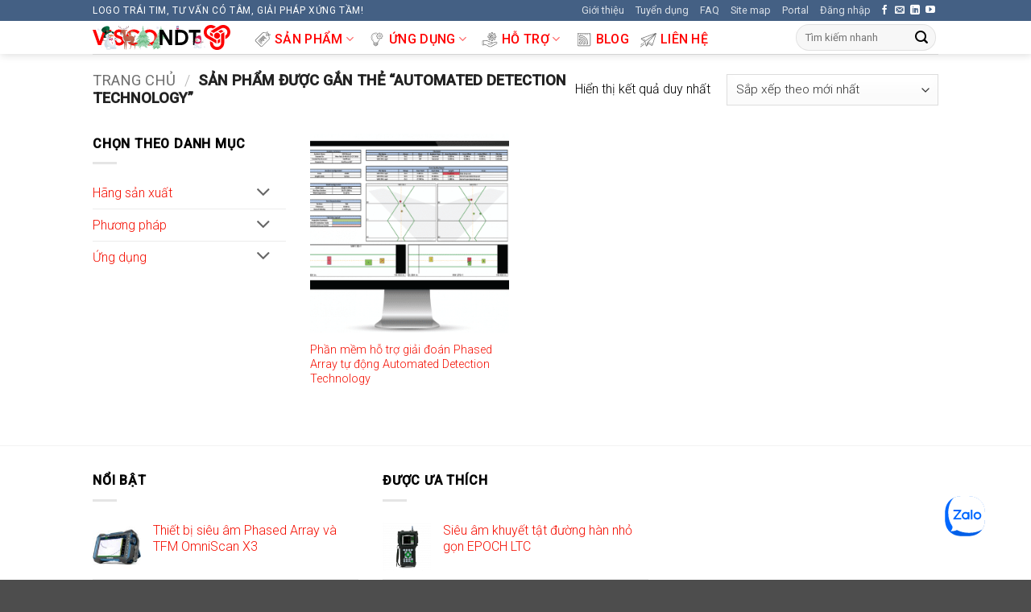

--- FILE ---
content_type: text/html; charset=UTF-8
request_url: https://visco.com.vn/tu-khoa/automated-detection-technology/
body_size: 42149
content:
<!DOCTYPE html>
<html lang="vi"   class="loading-site no-js">
<head><meta charset="UTF-8" /><script>if(navigator.userAgent.match(/MSIE|Internet Explorer/i)||navigator.userAgent.match(/Trident\/7\..*?rv:11/i)){var href=document.location.href;if(!href.match(/[?&]nowprocket/)){if(href.indexOf("?")==-1){if(href.indexOf("#")==-1){document.location.href=href+"?nowprocket=1"}else{document.location.href=href.replace("#","?nowprocket=1#")}}else{if(href.indexOf("#")==-1){document.location.href=href+"&nowprocket=1"}else{document.location.href=href.replace("#","&nowprocket=1#")}}}}</script><script>(()=>{class RocketLazyLoadScripts{constructor(){this.v="2.0.2",this.userEvents=["keydown","keyup","mousedown","mouseup","mousemove","mouseover","mouseenter","mouseout","mouseleave","touchmove","touchstart","touchend","touchcancel","wheel","click","dblclick","input","visibilitychange"],this.attributeEvents=["onblur","onclick","oncontextmenu","ondblclick","onfocus","onmousedown","onmouseenter","onmouseleave","onmousemove","onmouseout","onmouseover","onmouseup","onmousewheel","onscroll","onsubmit"]}async t(){this.i(),this.o(),/iP(ad|hone)/.test(navigator.userAgent)&&this.h(),this.u(),this.l(this),this.m(),this.k(this),this.p(this),this._(),await Promise.all([this.R(),this.L()]),this.lastBreath=Date.now(),this.S(this),this.P(),this.D(),this.O(),this.M(),await this.C(this.delayedScripts.normal),await this.C(this.delayedScripts.defer),await this.C(this.delayedScripts.async),this.T("domReady"),await this.F(),await this.j(),await this.I(),this.T("windowLoad"),await this.A(),window.dispatchEvent(new Event("rocket-allScriptsLoaded")),this.everythingLoaded=!0,this.lastTouchEnd&&await new Promise((t=>setTimeout(t,500-Date.now()+this.lastTouchEnd))),this.H(),this.T("all"),this.U(),this.W()}i(){this.CSPIssue=sessionStorage.getItem("rocketCSPIssue"),document.addEventListener("securitypolicyviolation",(t=>{this.CSPIssue||"script-src-elem"!==t.violatedDirective||"data"!==t.blockedURI||(this.CSPIssue=!0,sessionStorage.setItem("rocketCSPIssue",!0))}),{isRocket:!0})}o(){window.addEventListener("pageshow",(t=>{this.persisted=t.persisted,this.realWindowLoadedFired=!0}),{isRocket:!0}),window.addEventListener("pagehide",(()=>{this.onFirstUserAction=null}),{isRocket:!0})}h(){let t;function e(e){t=e}window.addEventListener("touchstart",e,{isRocket:!0}),window.addEventListener("touchend",(function i(o){Math.abs(o.changedTouches[0].pageX-t.changedTouches[0].pageX)<10&&Math.abs(o.changedTouches[0].pageY-t.changedTouches[0].pageY)<10&&o.timeStamp-t.timeStamp<200&&(o.target.dispatchEvent(new PointerEvent("click",{target:o.target,bubbles:!0,cancelable:!0})),event.preventDefault(),window.removeEventListener("touchstart",e,{isRocket:!0}),window.removeEventListener("touchend",i,{isRocket:!0}))}),{isRocket:!0})}q(t){this.userActionTriggered||("mousemove"!==t.type||this.firstMousemoveIgnored?"keyup"===t.type||"mouseover"===t.type||"mouseout"===t.type||(this.userActionTriggered=!0,this.onFirstUserAction&&this.onFirstUserAction()):this.firstMousemoveIgnored=!0),"click"===t.type&&t.preventDefault(),this.savedUserEvents.length>0&&(t.stopPropagation(),t.stopImmediatePropagation()),"touchstart"===this.lastEvent&&"touchend"===t.type&&(this.lastTouchEnd=Date.now()),"click"===t.type&&(this.lastTouchEnd=0),this.lastEvent=t.type,this.savedUserEvents.push(t)}u(){this.savedUserEvents=[],this.userEventHandler=this.q.bind(this),this.userEvents.forEach((t=>window.addEventListener(t,this.userEventHandler,{passive:!1,isRocket:!0})))}U(){this.userEvents.forEach((t=>window.removeEventListener(t,this.userEventHandler,{passive:!1,isRocket:!0}))),this.savedUserEvents.forEach((t=>{t.target.dispatchEvent(new window[t.constructor.name](t.type,t))}))}m(){this.eventsMutationObserver=new MutationObserver((t=>{const e="return false";for(const i of t){if("attributes"===i.type){const t=i.target.getAttribute(i.attributeName);t&&t!==e&&(i.target.setAttribute("data-rocket-"+i.attributeName,t),i.target.setAttribute(i.attributeName,e))}"childList"===i.type&&i.addedNodes.forEach((t=>{if(t.nodeType===Node.ELEMENT_NODE)for(const i of t.attributes)this.attributeEvents.includes(i.name)&&i.value&&""!==i.value&&(t.setAttribute("data-rocket-"+i.name,i.value),t.setAttribute(i.name,e))}))}})),this.eventsMutationObserver.observe(document,{subtree:!0,childList:!0,attributeFilter:this.attributeEvents})}H(){this.eventsMutationObserver.disconnect(),this.attributeEvents.forEach((t=>{document.querySelectorAll("[data-rocket-"+t+"]").forEach((e=>{e.setAttribute(t,e.getAttribute("data-rocket-"+t)),e.removeAttribute("data-rocket-"+t)}))}))}k(t){Object.defineProperty(HTMLElement.prototype,"onclick",{get(){return this.rocketonclick},set(e){this.rocketonclick=e,this.setAttribute(t.everythingLoaded?"onclick":"data-rocket-onclick","this.rocketonclick(event)")}})}S(t){function e(e,i){let o=e[i];e[i]=null,Object.defineProperty(e,i,{get:()=>o,set(s){t.everythingLoaded?o=s:e["rocket"+i]=o=s}})}e(document,"onreadystatechange"),e(window,"onload"),e(window,"onpageshow");try{Object.defineProperty(document,"readyState",{get:()=>t.rocketReadyState,set(e){t.rocketReadyState=e},configurable:!0}),document.readyState="loading"}catch(t){console.log("WPRocket DJE readyState conflict, bypassing")}}l(t){this.originalAddEventListener=EventTarget.prototype.addEventListener,this.originalRemoveEventListener=EventTarget.prototype.removeEventListener,this.savedEventListeners=[],EventTarget.prototype.addEventListener=function(e,i,o){o&&o.isRocket||!t.B(e,this)&&!t.userEvents.includes(e)||t.B(e,this)&&!t.userActionTriggered||e.startsWith("rocket-")?t.originalAddEventListener.call(this,e,i,o):t.savedEventListeners.push({target:this,remove:!1,type:e,func:i,options:o})},EventTarget.prototype.removeEventListener=function(e,i,o){o&&o.isRocket||!t.B(e,this)&&!t.userEvents.includes(e)||t.B(e,this)&&!t.userActionTriggered||e.startsWith("rocket-")?t.originalRemoveEventListener.call(this,e,i,o):t.savedEventListeners.push({target:this,remove:!0,type:e,func:i,options:o})}}T(t){"all"===t&&(EventTarget.prototype.addEventListener=this.originalAddEventListener,EventTarget.prototype.removeEventListener=this.originalRemoveEventListener),this.savedEventListeners=this.savedEventListeners.filter((e=>{let i=e.type,o=e.target||window;return"domReady"===t&&"DOMContentLoaded"!==i&&"readystatechange"!==i||("windowLoad"===t&&"load"!==i&&"readystatechange"!==i&&"pageshow"!==i||(this.B(i,o)&&(i="rocket-"+i),e.remove?o.removeEventListener(i,e.func,e.options):o.addEventListener(i,e.func,e.options),!1))}))}p(t){let e;function i(e){return t.everythingLoaded?e:e.split(" ").map((t=>"load"===t||t.startsWith("load.")?"rocket-jquery-load":t)).join(" ")}function o(o){function s(e){const s=o.fn[e];o.fn[e]=o.fn.init.prototype[e]=function(){return this[0]===window&&t.userActionTriggered&&("string"==typeof arguments[0]||arguments[0]instanceof String?arguments[0]=i(arguments[0]):"object"==typeof arguments[0]&&Object.keys(arguments[0]).forEach((t=>{const e=arguments[0][t];delete arguments[0][t],arguments[0][i(t)]=e}))),s.apply(this,arguments),this}}if(o&&o.fn&&!t.allJQueries.includes(o)){const e={DOMContentLoaded:[],"rocket-DOMContentLoaded":[]};for(const t in e)document.addEventListener(t,(()=>{e[t].forEach((t=>t()))}),{isRocket:!0});o.fn.ready=o.fn.init.prototype.ready=function(i){function s(){parseInt(o.fn.jquery)>2?setTimeout((()=>i.bind(document)(o))):i.bind(document)(o)}return t.realDomReadyFired?!t.userActionTriggered||t.fauxDomReadyFired?s():e["rocket-DOMContentLoaded"].push(s):e.DOMContentLoaded.push(s),o([])},s("on"),s("one"),s("off"),t.allJQueries.push(o)}e=o}t.allJQueries=[],o(window.jQuery),Object.defineProperty(window,"jQuery",{get:()=>e,set(t){o(t)}})}P(){const t=new Map;document.write=document.writeln=function(e){const i=document.currentScript,o=document.createRange(),s=i.parentElement;let n=t.get(i);void 0===n&&(n=i.nextSibling,t.set(i,n));const a=document.createDocumentFragment();o.setStart(a,0),a.appendChild(o.createContextualFragment(e)),s.insertBefore(a,n)}}async R(){return new Promise((t=>{this.userActionTriggered?t():this.onFirstUserAction=t}))}async L(){return new Promise((t=>{document.addEventListener("DOMContentLoaded",(()=>{this.realDomReadyFired=!0,t()}),{isRocket:!0})}))}async I(){return this.realWindowLoadedFired?Promise.resolve():new Promise((t=>{window.addEventListener("load",t,{isRocket:!0})}))}M(){this.pendingScripts=[];this.scriptsMutationObserver=new MutationObserver((t=>{for(const e of t)e.addedNodes.forEach((t=>{"SCRIPT"!==t.tagName||t.noModule||t.isWPRocket||this.pendingScripts.push({script:t,promise:new Promise((e=>{const i=()=>{const i=this.pendingScripts.findIndex((e=>e.script===t));i>=0&&this.pendingScripts.splice(i,1),e()};t.addEventListener("load",i,{isRocket:!0}),t.addEventListener("error",i,{isRocket:!0}),setTimeout(i,1e3)}))})}))})),this.scriptsMutationObserver.observe(document,{childList:!0,subtree:!0})}async j(){await this.J(),this.pendingScripts.length?(await this.pendingScripts[0].promise,await this.j()):this.scriptsMutationObserver.disconnect()}D(){this.delayedScripts={normal:[],async:[],defer:[]},document.querySelectorAll("script[type$=rocketlazyloadscript]").forEach((t=>{t.hasAttribute("data-rocket-src")?t.hasAttribute("async")&&!1!==t.async?this.delayedScripts.async.push(t):t.hasAttribute("defer")&&!1!==t.defer||"module"===t.getAttribute("data-rocket-type")?this.delayedScripts.defer.push(t):this.delayedScripts.normal.push(t):this.delayedScripts.normal.push(t)}))}async _(){await this.L();let t=[];document.querySelectorAll("script[type$=rocketlazyloadscript][data-rocket-src]").forEach((e=>{let i=e.getAttribute("data-rocket-src");if(i&&!i.startsWith("data:")){i.startsWith("//")&&(i=location.protocol+i);try{const o=new URL(i).origin;o!==location.origin&&t.push({src:o,crossOrigin:e.crossOrigin||"module"===e.getAttribute("data-rocket-type")})}catch(t){}}})),t=[...new Map(t.map((t=>[JSON.stringify(t),t]))).values()],this.N(t,"preconnect")}async $(t){if(await this.G(),!0!==t.noModule||!("noModule"in HTMLScriptElement.prototype))return new Promise((e=>{let i;function o(){(i||t).setAttribute("data-rocket-status","executed"),e()}try{if(navigator.userAgent.includes("Firefox/")||""===navigator.vendor||this.CSPIssue)i=document.createElement("script"),[...t.attributes].forEach((t=>{let e=t.nodeName;"type"!==e&&("data-rocket-type"===e&&(e="type"),"data-rocket-src"===e&&(e="src"),i.setAttribute(e,t.nodeValue))})),t.text&&(i.text=t.text),t.nonce&&(i.nonce=t.nonce),i.hasAttribute("src")?(i.addEventListener("load",o,{isRocket:!0}),i.addEventListener("error",(()=>{i.setAttribute("data-rocket-status","failed-network"),e()}),{isRocket:!0}),setTimeout((()=>{i.isConnected||e()}),1)):(i.text=t.text,o()),i.isWPRocket=!0,t.parentNode.replaceChild(i,t);else{const i=t.getAttribute("data-rocket-type"),s=t.getAttribute("data-rocket-src");i?(t.type=i,t.removeAttribute("data-rocket-type")):t.removeAttribute("type"),t.addEventListener("load",o,{isRocket:!0}),t.addEventListener("error",(i=>{this.CSPIssue&&i.target.src.startsWith("data:")?(console.log("WPRocket: CSP fallback activated"),t.removeAttribute("src"),this.$(t).then(e)):(t.setAttribute("data-rocket-status","failed-network"),e())}),{isRocket:!0}),s?(t.fetchPriority="high",t.removeAttribute("data-rocket-src"),t.src=s):t.src="data:text/javascript;base64,"+window.btoa(unescape(encodeURIComponent(t.text)))}}catch(i){t.setAttribute("data-rocket-status","failed-transform"),e()}}));t.setAttribute("data-rocket-status","skipped")}async C(t){const e=t.shift();return e?(e.isConnected&&await this.$(e),this.C(t)):Promise.resolve()}O(){this.N([...this.delayedScripts.normal,...this.delayedScripts.defer,...this.delayedScripts.async],"preload")}N(t,e){this.trash=this.trash||[];let i=!0;var o=document.createDocumentFragment();t.forEach((t=>{const s=t.getAttribute&&t.getAttribute("data-rocket-src")||t.src;if(s&&!s.startsWith("data:")){const n=document.createElement("link");n.href=s,n.rel=e,"preconnect"!==e&&(n.as="script",n.fetchPriority=i?"high":"low"),t.getAttribute&&"module"===t.getAttribute("data-rocket-type")&&(n.crossOrigin=!0),t.crossOrigin&&(n.crossOrigin=t.crossOrigin),t.integrity&&(n.integrity=t.integrity),t.nonce&&(n.nonce=t.nonce),o.appendChild(n),this.trash.push(n),i=!1}})),document.head.appendChild(o)}W(){this.trash.forEach((t=>t.remove()))}async F(){try{document.readyState="interactive"}catch(t){}this.fauxDomReadyFired=!0;try{await this.G(),document.dispatchEvent(new Event("rocket-readystatechange")),await this.G(),document.rocketonreadystatechange&&document.rocketonreadystatechange(),await this.G(),document.dispatchEvent(new Event("rocket-DOMContentLoaded")),await this.G(),window.dispatchEvent(new Event("rocket-DOMContentLoaded"))}catch(t){console.error(t)}}async A(){try{document.readyState="complete"}catch(t){}try{await this.G(),document.dispatchEvent(new Event("rocket-readystatechange")),await this.G(),document.rocketonreadystatechange&&document.rocketonreadystatechange(),await this.G(),window.dispatchEvent(new Event("rocket-load")),await this.G(),window.rocketonload&&window.rocketonload(),await this.G(),this.allJQueries.forEach((t=>t(window).trigger("rocket-jquery-load"))),await this.G();const t=new Event("rocket-pageshow");t.persisted=this.persisted,window.dispatchEvent(t),await this.G(),window.rocketonpageshow&&window.rocketonpageshow({persisted:this.persisted})}catch(t){console.error(t)}}async G(){Date.now()-this.lastBreath>45&&(await this.J(),this.lastBreath=Date.now())}async J(){return document.hidden?new Promise((t=>setTimeout(t))):new Promise((t=>requestAnimationFrame(t)))}B(t,e){return e===document&&"readystatechange"===t||(e===document&&"DOMContentLoaded"===t||(e===window&&"DOMContentLoaded"===t||(e===window&&"load"===t||e===window&&"pageshow"===t)))}static run(){(new RocketLazyLoadScripts).t()}}RocketLazyLoadScripts.run()})();</script>
	
	<link rel="profile" href="https://gmpg.org/xfn/11" />
	<link rel="pingback" href="https://visco.com.vn/xmlrpc.php" />

	<script type="rocketlazyloadscript">(function(html){html.className = html.className.replace(/\bno-js\b/,'js')})(document.documentElement);</script>
<title>Automated Detection Technology &#8211; VISCO NDT</title><link rel="preload" data-rocket-preload as="style" href="https://fonts.googleapis.com/css?family=Roboto%3Aregular%2C500%2C300%2C500&#038;display=swap" /><link rel="stylesheet" href="https://fonts.googleapis.com/css?family=Roboto%3Aregular%2C500%2C300%2C500&#038;display=swap" media="print" onload="this.media='all'" /><noscript><link rel="stylesheet" href="https://fonts.googleapis.com/css?family=Roboto%3Aregular%2C500%2C300%2C500&#038;display=swap" /></noscript>
<meta name='robots' content='max-image-preview:large' />
<link rel='dns-prefetch' href='//www.googletagmanager.com' />
<link rel='dns-prefetch' href='//fonts.googleapis.com' />
<link href='https://fonts.gstatic.com' crossorigin rel='preconnect' />
<link rel='prefetch' href='https://visco.com.vn/wp-content/themes/flatsome/assets/js/flatsome.js?ver=e2eddd6c228105dac048' />
<link rel='prefetch' href='https://visco.com.vn/wp-content/themes/flatsome/assets/js/chunk.slider.js?ver=3.20.4' />
<link rel='prefetch' href='https://visco.com.vn/wp-content/themes/flatsome/assets/js/chunk.popups.js?ver=3.20.4' />
<link rel='prefetch' href='https://visco.com.vn/wp-content/themes/flatsome/assets/js/chunk.tooltips.js?ver=3.20.4' />
<link rel='prefetch' href='https://visco.com.vn/wp-content/themes/flatsome/assets/js/woocommerce.js?ver=1c9be63d628ff7c3ff4c' />
<link rel="alternate" type="application/rss+xml" title="Dòng thông tin VISCO NDT &raquo;" href="https://visco.com.vn/feed/" />
<link rel="alternate" type="application/rss+xml" title="VISCO NDT &raquo; Dòng bình luận" href="https://visco.com.vn/comments/feed/" />
<script type="text/javascript" id="wpp-js" src="https://visco.com.vn/wp-content/plugins/wordpress-popular-posts/assets/js/wpp.min.js?ver=7.3.6" data-sampling="0" data-sampling-rate="100" data-api-url="https://visco.com.vn/wp-json/wordpress-popular-posts" data-post-id="0" data-token="dfc5e3c165" data-lang="0" data-debug="0"></script>
<link rel="alternate" type="application/rss+xml" title="Nguồn cấp VISCO NDT &raquo; Automated Detection Technology Thẻ" href="https://visco.com.vn/tu-khoa/automated-detection-technology/feed/" />
<link rel="alternate" type="application/rss+xml" title="VISCO NDT &raquo; Stories Feed" href="https://visco.com.vn/web-stories/feed/"><style id='wp-img-auto-sizes-contain-inline-css' type='text/css'>
img:is([sizes=auto i],[sizes^="auto," i]){contain-intrinsic-size:3000px 1500px}
/*# sourceURL=wp-img-auto-sizes-contain-inline-css */
</style>
<style id='wp-block-library-inline-css' type='text/css'>
:root{--wp-block-synced-color:#7a00df;--wp-block-synced-color--rgb:122,0,223;--wp-bound-block-color:var(--wp-block-synced-color);--wp-editor-canvas-background:#ddd;--wp-admin-theme-color:#007cba;--wp-admin-theme-color--rgb:0,124,186;--wp-admin-theme-color-darker-10:#006ba1;--wp-admin-theme-color-darker-10--rgb:0,107,160.5;--wp-admin-theme-color-darker-20:#005a87;--wp-admin-theme-color-darker-20--rgb:0,90,135;--wp-admin-border-width-focus:2px}@media (min-resolution:192dpi){:root{--wp-admin-border-width-focus:1.5px}}.wp-element-button{cursor:pointer}:root .has-very-light-gray-background-color{background-color:#eee}:root .has-very-dark-gray-background-color{background-color:#313131}:root .has-very-light-gray-color{color:#eee}:root .has-very-dark-gray-color{color:#313131}:root .has-vivid-green-cyan-to-vivid-cyan-blue-gradient-background{background:linear-gradient(135deg,#00d084,#0693e3)}:root .has-purple-crush-gradient-background{background:linear-gradient(135deg,#34e2e4,#4721fb 50%,#ab1dfe)}:root .has-hazy-dawn-gradient-background{background:linear-gradient(135deg,#faaca8,#dad0ec)}:root .has-subdued-olive-gradient-background{background:linear-gradient(135deg,#fafae1,#67a671)}:root .has-atomic-cream-gradient-background{background:linear-gradient(135deg,#fdd79a,#004a59)}:root .has-nightshade-gradient-background{background:linear-gradient(135deg,#330968,#31cdcf)}:root .has-midnight-gradient-background{background:linear-gradient(135deg,#020381,#2874fc)}:root{--wp--preset--font-size--normal:16px;--wp--preset--font-size--huge:42px}.has-regular-font-size{font-size:1em}.has-larger-font-size{font-size:2.625em}.has-normal-font-size{font-size:var(--wp--preset--font-size--normal)}.has-huge-font-size{font-size:var(--wp--preset--font-size--huge)}.has-text-align-center{text-align:center}.has-text-align-left{text-align:left}.has-text-align-right{text-align:right}.has-fit-text{white-space:nowrap!important}#end-resizable-editor-section{display:none}.aligncenter{clear:both}.items-justified-left{justify-content:flex-start}.items-justified-center{justify-content:center}.items-justified-right{justify-content:flex-end}.items-justified-space-between{justify-content:space-between}.screen-reader-text{border:0;clip-path:inset(50%);height:1px;margin:-1px;overflow:hidden;padding:0;position:absolute;width:1px;word-wrap:normal!important}.screen-reader-text:focus{background-color:#ddd;clip-path:none;color:#444;display:block;font-size:1em;height:auto;left:5px;line-height:normal;padding:15px 23px 14px;text-decoration:none;top:5px;width:auto;z-index:100000}html :where(.has-border-color){border-style:solid}html :where([style*=border-top-color]){border-top-style:solid}html :where([style*=border-right-color]){border-right-style:solid}html :where([style*=border-bottom-color]){border-bottom-style:solid}html :where([style*=border-left-color]){border-left-style:solid}html :where([style*=border-width]){border-style:solid}html :where([style*=border-top-width]){border-top-style:solid}html :where([style*=border-right-width]){border-right-style:solid}html :where([style*=border-bottom-width]){border-bottom-style:solid}html :where([style*=border-left-width]){border-left-style:solid}html :where(img[class*=wp-image-]){height:auto;max-width:100%}:where(figure){margin:0 0 1em}html :where(.is-position-sticky){--wp-admin--admin-bar--position-offset:var(--wp-admin--admin-bar--height,0px)}@media screen and (max-width:600px){html :where(.is-position-sticky){--wp-admin--admin-bar--position-offset:0px}}

/*# sourceURL=wp-block-library-inline-css */
</style><link data-minify="1" rel='stylesheet' id='wc-blocks-style-css' href='https://visco.com.vn/wp-content/cache/min/1/wp-content/plugins/woocommerce/assets/client/blocks/wc-blocks.css?ver=1767765157' type='text/css' media='all' />
<style id='global-styles-inline-css' type='text/css'>
:root{--wp--preset--aspect-ratio--square: 1;--wp--preset--aspect-ratio--4-3: 4/3;--wp--preset--aspect-ratio--3-4: 3/4;--wp--preset--aspect-ratio--3-2: 3/2;--wp--preset--aspect-ratio--2-3: 2/3;--wp--preset--aspect-ratio--16-9: 16/9;--wp--preset--aspect-ratio--9-16: 9/16;--wp--preset--color--black: #000000;--wp--preset--color--cyan-bluish-gray: #abb8c3;--wp--preset--color--white: #ffffff;--wp--preset--color--pale-pink: #f78da7;--wp--preset--color--vivid-red: #cf2e2e;--wp--preset--color--luminous-vivid-orange: #ff6900;--wp--preset--color--luminous-vivid-amber: #fcb900;--wp--preset--color--light-green-cyan: #7bdcb5;--wp--preset--color--vivid-green-cyan: #00d084;--wp--preset--color--pale-cyan-blue: #8ed1fc;--wp--preset--color--vivid-cyan-blue: #0693e3;--wp--preset--color--vivid-purple: #9b51e0;--wp--preset--color--primary: #446084;--wp--preset--color--secondary: #C05530;--wp--preset--color--success: #627D47;--wp--preset--color--alert: #f40f02;--wp--preset--gradient--vivid-cyan-blue-to-vivid-purple: linear-gradient(135deg,rgb(6,147,227) 0%,rgb(155,81,224) 100%);--wp--preset--gradient--light-green-cyan-to-vivid-green-cyan: linear-gradient(135deg,rgb(122,220,180) 0%,rgb(0,208,130) 100%);--wp--preset--gradient--luminous-vivid-amber-to-luminous-vivid-orange: linear-gradient(135deg,rgb(252,185,0) 0%,rgb(255,105,0) 100%);--wp--preset--gradient--luminous-vivid-orange-to-vivid-red: linear-gradient(135deg,rgb(255,105,0) 0%,rgb(207,46,46) 100%);--wp--preset--gradient--very-light-gray-to-cyan-bluish-gray: linear-gradient(135deg,rgb(238,238,238) 0%,rgb(169,184,195) 100%);--wp--preset--gradient--cool-to-warm-spectrum: linear-gradient(135deg,rgb(74,234,220) 0%,rgb(151,120,209) 20%,rgb(207,42,186) 40%,rgb(238,44,130) 60%,rgb(251,105,98) 80%,rgb(254,248,76) 100%);--wp--preset--gradient--blush-light-purple: linear-gradient(135deg,rgb(255,206,236) 0%,rgb(152,150,240) 100%);--wp--preset--gradient--blush-bordeaux: linear-gradient(135deg,rgb(254,205,165) 0%,rgb(254,45,45) 50%,rgb(107,0,62) 100%);--wp--preset--gradient--luminous-dusk: linear-gradient(135deg,rgb(255,203,112) 0%,rgb(199,81,192) 50%,rgb(65,88,208) 100%);--wp--preset--gradient--pale-ocean: linear-gradient(135deg,rgb(255,245,203) 0%,rgb(182,227,212) 50%,rgb(51,167,181) 100%);--wp--preset--gradient--electric-grass: linear-gradient(135deg,rgb(202,248,128) 0%,rgb(113,206,126) 100%);--wp--preset--gradient--midnight: linear-gradient(135deg,rgb(2,3,129) 0%,rgb(40,116,252) 100%);--wp--preset--font-size--small: 13px;--wp--preset--font-size--medium: 20px;--wp--preset--font-size--large: 36px;--wp--preset--font-size--x-large: 42px;--wp--preset--spacing--20: 0.44rem;--wp--preset--spacing--30: 0.67rem;--wp--preset--spacing--40: 1rem;--wp--preset--spacing--50: 1.5rem;--wp--preset--spacing--60: 2.25rem;--wp--preset--spacing--70: 3.38rem;--wp--preset--spacing--80: 5.06rem;--wp--preset--shadow--natural: 6px 6px 9px rgba(0, 0, 0, 0.2);--wp--preset--shadow--deep: 12px 12px 50px rgba(0, 0, 0, 0.4);--wp--preset--shadow--sharp: 6px 6px 0px rgba(0, 0, 0, 0.2);--wp--preset--shadow--outlined: 6px 6px 0px -3px rgb(255, 255, 255), 6px 6px rgb(0, 0, 0);--wp--preset--shadow--crisp: 6px 6px 0px rgb(0, 0, 0);}:where(body) { margin: 0; }.wp-site-blocks > .alignleft { float: left; margin-right: 2em; }.wp-site-blocks > .alignright { float: right; margin-left: 2em; }.wp-site-blocks > .aligncenter { justify-content: center; margin-left: auto; margin-right: auto; }:where(.is-layout-flex){gap: 0.5em;}:where(.is-layout-grid){gap: 0.5em;}.is-layout-flow > .alignleft{float: left;margin-inline-start: 0;margin-inline-end: 2em;}.is-layout-flow > .alignright{float: right;margin-inline-start: 2em;margin-inline-end: 0;}.is-layout-flow > .aligncenter{margin-left: auto !important;margin-right: auto !important;}.is-layout-constrained > .alignleft{float: left;margin-inline-start: 0;margin-inline-end: 2em;}.is-layout-constrained > .alignright{float: right;margin-inline-start: 2em;margin-inline-end: 0;}.is-layout-constrained > .aligncenter{margin-left: auto !important;margin-right: auto !important;}.is-layout-constrained > :where(:not(.alignleft):not(.alignright):not(.alignfull)){margin-left: auto !important;margin-right: auto !important;}body .is-layout-flex{display: flex;}.is-layout-flex{flex-wrap: wrap;align-items: center;}.is-layout-flex > :is(*, div){margin: 0;}body .is-layout-grid{display: grid;}.is-layout-grid > :is(*, div){margin: 0;}body{padding-top: 0px;padding-right: 0px;padding-bottom: 0px;padding-left: 0px;}a:where(:not(.wp-element-button)){text-decoration: none;}:root :where(.wp-element-button, .wp-block-button__link){background-color: #32373c;border-width: 0;color: #fff;font-family: inherit;font-size: inherit;font-style: inherit;font-weight: inherit;letter-spacing: inherit;line-height: inherit;padding-top: calc(0.667em + 2px);padding-right: calc(1.333em + 2px);padding-bottom: calc(0.667em + 2px);padding-left: calc(1.333em + 2px);text-decoration: none;text-transform: inherit;}.has-black-color{color: var(--wp--preset--color--black) !important;}.has-cyan-bluish-gray-color{color: var(--wp--preset--color--cyan-bluish-gray) !important;}.has-white-color{color: var(--wp--preset--color--white) !important;}.has-pale-pink-color{color: var(--wp--preset--color--pale-pink) !important;}.has-vivid-red-color{color: var(--wp--preset--color--vivid-red) !important;}.has-luminous-vivid-orange-color{color: var(--wp--preset--color--luminous-vivid-orange) !important;}.has-luminous-vivid-amber-color{color: var(--wp--preset--color--luminous-vivid-amber) !important;}.has-light-green-cyan-color{color: var(--wp--preset--color--light-green-cyan) !important;}.has-vivid-green-cyan-color{color: var(--wp--preset--color--vivid-green-cyan) !important;}.has-pale-cyan-blue-color{color: var(--wp--preset--color--pale-cyan-blue) !important;}.has-vivid-cyan-blue-color{color: var(--wp--preset--color--vivid-cyan-blue) !important;}.has-vivid-purple-color{color: var(--wp--preset--color--vivid-purple) !important;}.has-primary-color{color: var(--wp--preset--color--primary) !important;}.has-secondary-color{color: var(--wp--preset--color--secondary) !important;}.has-success-color{color: var(--wp--preset--color--success) !important;}.has-alert-color{color: var(--wp--preset--color--alert) !important;}.has-black-background-color{background-color: var(--wp--preset--color--black) !important;}.has-cyan-bluish-gray-background-color{background-color: var(--wp--preset--color--cyan-bluish-gray) !important;}.has-white-background-color{background-color: var(--wp--preset--color--white) !important;}.has-pale-pink-background-color{background-color: var(--wp--preset--color--pale-pink) !important;}.has-vivid-red-background-color{background-color: var(--wp--preset--color--vivid-red) !important;}.has-luminous-vivid-orange-background-color{background-color: var(--wp--preset--color--luminous-vivid-orange) !important;}.has-luminous-vivid-amber-background-color{background-color: var(--wp--preset--color--luminous-vivid-amber) !important;}.has-light-green-cyan-background-color{background-color: var(--wp--preset--color--light-green-cyan) !important;}.has-vivid-green-cyan-background-color{background-color: var(--wp--preset--color--vivid-green-cyan) !important;}.has-pale-cyan-blue-background-color{background-color: var(--wp--preset--color--pale-cyan-blue) !important;}.has-vivid-cyan-blue-background-color{background-color: var(--wp--preset--color--vivid-cyan-blue) !important;}.has-vivid-purple-background-color{background-color: var(--wp--preset--color--vivid-purple) !important;}.has-primary-background-color{background-color: var(--wp--preset--color--primary) !important;}.has-secondary-background-color{background-color: var(--wp--preset--color--secondary) !important;}.has-success-background-color{background-color: var(--wp--preset--color--success) !important;}.has-alert-background-color{background-color: var(--wp--preset--color--alert) !important;}.has-black-border-color{border-color: var(--wp--preset--color--black) !important;}.has-cyan-bluish-gray-border-color{border-color: var(--wp--preset--color--cyan-bluish-gray) !important;}.has-white-border-color{border-color: var(--wp--preset--color--white) !important;}.has-pale-pink-border-color{border-color: var(--wp--preset--color--pale-pink) !important;}.has-vivid-red-border-color{border-color: var(--wp--preset--color--vivid-red) !important;}.has-luminous-vivid-orange-border-color{border-color: var(--wp--preset--color--luminous-vivid-orange) !important;}.has-luminous-vivid-amber-border-color{border-color: var(--wp--preset--color--luminous-vivid-amber) !important;}.has-light-green-cyan-border-color{border-color: var(--wp--preset--color--light-green-cyan) !important;}.has-vivid-green-cyan-border-color{border-color: var(--wp--preset--color--vivid-green-cyan) !important;}.has-pale-cyan-blue-border-color{border-color: var(--wp--preset--color--pale-cyan-blue) !important;}.has-vivid-cyan-blue-border-color{border-color: var(--wp--preset--color--vivid-cyan-blue) !important;}.has-vivid-purple-border-color{border-color: var(--wp--preset--color--vivid-purple) !important;}.has-primary-border-color{border-color: var(--wp--preset--color--primary) !important;}.has-secondary-border-color{border-color: var(--wp--preset--color--secondary) !important;}.has-success-border-color{border-color: var(--wp--preset--color--success) !important;}.has-alert-border-color{border-color: var(--wp--preset--color--alert) !important;}.has-vivid-cyan-blue-to-vivid-purple-gradient-background{background: var(--wp--preset--gradient--vivid-cyan-blue-to-vivid-purple) !important;}.has-light-green-cyan-to-vivid-green-cyan-gradient-background{background: var(--wp--preset--gradient--light-green-cyan-to-vivid-green-cyan) !important;}.has-luminous-vivid-amber-to-luminous-vivid-orange-gradient-background{background: var(--wp--preset--gradient--luminous-vivid-amber-to-luminous-vivid-orange) !important;}.has-luminous-vivid-orange-to-vivid-red-gradient-background{background: var(--wp--preset--gradient--luminous-vivid-orange-to-vivid-red) !important;}.has-very-light-gray-to-cyan-bluish-gray-gradient-background{background: var(--wp--preset--gradient--very-light-gray-to-cyan-bluish-gray) !important;}.has-cool-to-warm-spectrum-gradient-background{background: var(--wp--preset--gradient--cool-to-warm-spectrum) !important;}.has-blush-light-purple-gradient-background{background: var(--wp--preset--gradient--blush-light-purple) !important;}.has-blush-bordeaux-gradient-background{background: var(--wp--preset--gradient--blush-bordeaux) !important;}.has-luminous-dusk-gradient-background{background: var(--wp--preset--gradient--luminous-dusk) !important;}.has-pale-ocean-gradient-background{background: var(--wp--preset--gradient--pale-ocean) !important;}.has-electric-grass-gradient-background{background: var(--wp--preset--gradient--electric-grass) !important;}.has-midnight-gradient-background{background: var(--wp--preset--gradient--midnight) !important;}.has-small-font-size{font-size: var(--wp--preset--font-size--small) !important;}.has-medium-font-size{font-size: var(--wp--preset--font-size--medium) !important;}.has-large-font-size{font-size: var(--wp--preset--font-size--large) !important;}.has-x-large-font-size{font-size: var(--wp--preset--font-size--x-large) !important;}
/*# sourceURL=global-styles-inline-css */
</style>

<link data-minify="1" rel='stylesheet' id='name-directory-style-css' href='https://visco.com.vn/wp-content/cache/min/1/wp-content/plugins/name-directory/name_directory.css?ver=1767765157' type='text/css' media='all' />
<style id='woocommerce-inline-inline-css' type='text/css'>
.woocommerce form .form-row .required { visibility: visible; }
/*# sourceURL=woocommerce-inline-inline-css */
</style>
<link data-minify="1" rel='stylesheet' id='wp-downloadmanager-css' href='https://visco.com.vn/wp-content/cache/min/1/wp-content/plugins/wp-downloadmanager/download-css.css?ver=1767765157' type='text/css' media='all' />
<link data-minify="1" rel='stylesheet' id='wordpress-popular-posts-css-css' href='https://visco.com.vn/wp-content/cache/min/1/wp-content/plugins/wordpress-popular-posts/assets/css/wpp.css?ver=1767765157' type='text/css' media='all' />
<link data-minify="1" rel='stylesheet' id='tablepress-default-css' href='https://visco.com.vn/wp-content/cache/min/1/wp-content/plugins/tablepress/css/build/default.css?ver=1767765157' type='text/css' media='all' />
<link data-minify="1" rel='stylesheet' id='wooco-frontend-css' href='https://visco.com.vn/wp-content/cache/min/1/wp-content/plugins/woo-combo-offers/assets/css/frontend.css?ver=1767765157' type='text/css' media='all' />
<link rel='stylesheet' id='__EPYT__style-css' href='https://visco.com.vn/wp-content/plugins/youtube-embed-plus/styles/ytprefs.min.css?ver=14.2.4' type='text/css' media='all' />
<style id='__EPYT__style-inline-css' type='text/css'>

                .epyt-gallery-thumb {
                        width: 33.333%;
                }
                
/*# sourceURL=__EPYT__style-inline-css */
</style>
<link data-minify="1" rel='stylesheet' id='flatsome-main-css' href='https://visco.com.vn/wp-content/cache/min/1/wp-content/themes/flatsome/assets/css/flatsome.css?ver=1767765157' type='text/css' media='all' />
<style id='flatsome-main-inline-css' type='text/css'>
@font-face {
				font-family: "fl-icons";
				font-display: block;
				src: url(https://visco.com.vn/wp-content/themes/flatsome/assets/css/icons/fl-icons.eot?v=3.20.4);
				src:
					url(https://visco.com.vn/wp-content/themes/flatsome/assets/css/icons/fl-icons.eot#iefix?v=3.20.4) format("embedded-opentype"),
					url(https://visco.com.vn/wp-content/themes/flatsome/assets/css/icons/fl-icons.woff2?v=3.20.4) format("woff2"),
					url(https://visco.com.vn/wp-content/themes/flatsome/assets/css/icons/fl-icons.ttf?v=3.20.4) format("truetype"),
					url(https://visco.com.vn/wp-content/themes/flatsome/assets/css/icons/fl-icons.woff?v=3.20.4) format("woff"),
					url(https://visco.com.vn/wp-content/themes/flatsome/assets/css/icons/fl-icons.svg?v=3.20.4#fl-icons) format("svg");
			}
/*# sourceURL=flatsome-main-inline-css */
</style>
<link data-minify="1" rel='stylesheet' id='flatsome-shop-css' href='https://visco.com.vn/wp-content/cache/min/1/wp-content/themes/flatsome/assets/css/flatsome-shop.css?ver=1767765157' type='text/css' media='all' />
<link rel='stylesheet' id='flatsome-style-css' href='https://visco.com.vn/wp-content/themes/flatsome/style.css?ver=3.20.4' type='text/css' media='all' />

<script type="rocketlazyloadscript" data-rocket-type="text/javascript">
            window._nslDOMReady = (function () {
                const executedCallbacks = new Set();
            
                return function (callback) {
                    /**
                    * Third parties might dispatch DOMContentLoaded events, so we need to ensure that we only run our callback once!
                    */
                    if (executedCallbacks.has(callback)) return;
            
                    const wrappedCallback = function () {
                        if (executedCallbacks.has(callback)) return;
                        executedCallbacks.add(callback);
                        callback();
                    };
            
                    if (document.readyState === "complete" || document.readyState === "interactive") {
                        wrappedCallback();
                    } else {
                        document.addEventListener("DOMContentLoaded", wrappedCallback);
                    }
                };
            })();
        </script><script type="text/javascript" src="https://visco.com.vn/wp-includes/js/jquery/jquery.min.js?ver=3.7.1" id="jquery-core-js" data-rocket-defer defer></script>
<script type="text/javascript" src="https://visco.com.vn/wp-content/plugins/woocommerce/assets/js/jquery-blockui/jquery.blockUI.min.js?ver=2.7.0-wc.10.4.3" id="wc-jquery-blockui-js" data-wp-strategy="defer" data-rocket-defer defer></script>
<script type="text/javascript" src="https://visco.com.vn/wp-content/plugins/woocommerce/assets/js/js-cookie/js.cookie.min.js?ver=2.1.4-wc.10.4.3" id="wc-js-cookie-js" data-wp-strategy="defer" data-rocket-defer defer></script>

<!-- Đoạn mã Google tag (gtag.js) được thêm bởi Site Kit -->
<!-- Đoạn mã Google Analytics được thêm bởi Site Kit -->
<script type="rocketlazyloadscript" data-rocket-type="text/javascript" data-rocket-src="https://www.googletagmanager.com/gtag/js?id=GT-552SJQ4" id="google_gtagjs-js" async></script>
<script type="text/javascript" id="google_gtagjs-js-after">
/* <![CDATA[ */
window.dataLayer = window.dataLayer || [];function gtag(){dataLayer.push(arguments);}
gtag("set","linker",{"domains":["visco.com.vn"]});
gtag("js", new Date());
gtag("set", "developer_id.dZTNiMT", true);
gtag("config", "GT-552SJQ4");
//# sourceURL=google_gtagjs-js-after
/* ]]> */
</script>
<script type="text/javascript" id="__ytprefs__-js-extra">
/* <![CDATA[ */
var _EPYT_ = {"ajaxurl":"https://visco.com.vn/wp-admin/admin-ajax.php","security":"2c146e3bca","gallery_scrolloffset":"20","eppathtoscripts":"https://visco.com.vn/wp-content/plugins/youtube-embed-plus/scripts/","eppath":"https://visco.com.vn/wp-content/plugins/youtube-embed-plus/","epresponsiveselector":"[\"iframe.__youtube_prefs__\",\"iframe[src*='youtube.com']\",\"iframe[src*='youtube-nocookie.com']\",\"iframe[data-ep-src*='youtube.com']\",\"iframe[data-ep-src*='youtube-nocookie.com']\",\"iframe[data-ep-gallerysrc*='youtube.com']\"]","epdovol":"1","version":"14.2.4","evselector":"iframe.__youtube_prefs__[src], iframe[src*=\"youtube.com/embed/\"], iframe[src*=\"youtube-nocookie.com/embed/\"]","ajax_compat":"","maxres_facade":"eager","ytapi_load":"light","pause_others":"","stopMobileBuffer":"1","facade_mode":"1","not_live_on_channel":""};
//# sourceURL=__ytprefs__-js-extra
/* ]]> */
</script>
<script type="text/javascript" src="https://visco.com.vn/wp-content/plugins/youtube-embed-plus/scripts/ytprefs.min.js?ver=14.2.4" id="__ytprefs__-js" data-rocket-defer defer></script>

<!-- OG: 3.3.8 -->
<meta property="og:image" content="https://visco.com.vn/wp-content/uploads/2021/06/cropped-VISCO-FAVICON_CENTERED_FOR_ROLLTAGE-512x512_MAX.png"><meta property="og:type" content="website"><meta property="og:locale" content="vi"><meta property="og:site_name" content="VISCO NDT"><meta property="og:url" content="https://visco.com.vn/tu-khoa/automated-detection-technology/"><meta property="og:title" content="Automated Detection Technology &#8211; VISCO NDT">

<meta property="twitter:partner" content="ogwp"><meta property="twitter:title" content="Automated Detection Technology &#8211; VISCO NDT"><meta property="twitter:url" content="https://visco.com.vn/tu-khoa/automated-detection-technology/">
<meta  content="https://visco.com.vn/wp-content/uploads/2021/06/cropped-VISCO-FAVICON_CENTERED_FOR_ROLLTAGE-512x512_MAX.png"><meta  content="Automated Detection Technology &#8211; VISCO NDT">
<!-- /OG -->

<link rel="https://api.w.org/" href="https://visco.com.vn/wp-json/" /><link rel="alternate" title="JSON" type="application/json" href="https://visco.com.vn/wp-json/wp/v2/product_tag/304" /><link rel="EditURI" type="application/rsd+xml" title="RSD" href="https://visco.com.vn/xmlrpc.php?rsd" />
<meta name="generator" content="WordPress 6.9" />
<meta name="generator" content="WooCommerce 10.4.3" />
<meta name="generator" content="Site Kit by Google 1.170.0" />
<!-- This website runs the Product Feed PRO for WooCommerce by AdTribes.io plugin - version woocommercesea_option_installed_version -->
            <style id="wpp-loading-animation-styles">@-webkit-keyframes bgslide{from{background-position-x:0}to{background-position-x:-200%}}@keyframes bgslide{from{background-position-x:0}to{background-position-x:-200%}}.wpp-widget-block-placeholder,.wpp-shortcode-placeholder{margin:0 auto;width:60px;height:3px;background:#dd3737;background:linear-gradient(90deg,#dd3737 0%,#571313 10%,#dd3737 100%);background-size:200% auto;border-radius:3px;-webkit-animation:bgslide 1s infinite linear;animation:bgslide 1s infinite linear}</style>
            <meta name="google-site-verification" content="QsYIu04I1pzZg2NnTD9K5r5LXCZHu5x9TCpmUgJknGw" />
<meta name="google-site-verification" content="QxsyHq_Y0sYQ7zitKAJu_aTby-5X4DV3ZvNgm2eGuog" />
<meta name="theme-color" content="#446084" />	<noscript><style>.woocommerce-product-gallery{ opacity: 1 !important; }</style></noscript>
	
<!-- Thẻ meta Google AdSense được thêm bởi Site Kit -->
<meta name="google-adsense-platform-account" content="ca-host-pub-2644536267352236">
<meta name="google-adsense-platform-domain" content="sitekit.withgoogle.com">
<!-- Kết thúc thẻ meta Google AdSense được thêm bởi Site Kit -->


<script type="application/ld+json" class="saswp-schema-markup-output">
[{"@context":"https:\/\/schema.org\/","@graph":[{"@context":"https:\/\/schema.org\/","@type":"SiteNavigationElement","@id":"https:\/\/visco.com.vn\/#san-pham","name":"S\u1ea3n ph\u1ea9m","url":"https:\/\/visco.com.vn\/shop\/"},{"@context":"https:\/\/schema.org\/","@type":"SiteNavigationElement","@id":"https:\/\/visco.com.vn\/#hang-san-xuat","name":"H\u00e3ng s\u1ea3n xu\u1ea5t","url":"https:\/\/visco.com.vn\/danh-muc\/manufacturers\/"},{"@context":"https:\/\/schema.org\/","@type":"SiteNavigationElement","@id":"https:\/\/visco.com.vn\/#automation-dr-nix","name":"Automation Dr. Nix","url":"https:\/\/visco.com.vn\/danh-muc\/manufacturers\/automation-dr-nix\/"},{"@context":"https:\/\/schema.org\/","@type":"SiteNavigationElement","@id":"https:\/\/visco.com.vn\/#blue-star-ee","name":"Blue Star E&amp;E","url":"https:\/\/visco.com.vn\/danh-muc\/manufacturers\/blue-star-ee\/"},{"@context":"https:\/\/schema.org\/","@type":"SiteNavigationElement","@id":"https:\/\/visco.com.vn\/#dr-systems","name":"DR SYSTEMS","url":"https:\/\/visco.com.vn\/danh-muc\/manufacturers\/dr-systems\/"},{"@context":"https:\/\/schema.org\/","@type":"SiteNavigationElement","@id":"https:\/\/visco.com.vn\/#mr-chemie","name":"MR Chemie","url":"https:\/\/visco.com.vn\/danh-muc\/manufacturers\/mr-chemie\/"},{"@context":"https:\/\/schema.org\/","@type":"SiteNavigationElement","@id":"https:\/\/visco.com.vn\/#idk","name":"IDK","url":"https:\/\/visco.com.vn\/danh-muc\/manufacturers\/idk\/"},{"@context":"https:\/\/schema.org\/","@type":"SiteNavigationElement","@id":"https:\/\/visco.com.vn\/#ix-cameras","name":"iX Cameras","url":"https:\/\/visco.com.vn\/danh-muc\/manufacturers\/ix-cameras\/"},{"@context":"https:\/\/schema.org\/","@type":"SiteNavigationElement","@id":"https:\/\/visco.com.vn\/#jireh","name":"Jireh","url":"https:\/\/visco.com.vn\/danh-muc\/manufacturers\/jireh\/"},{"@context":"https:\/\/schema.org\/","@type":"SiteNavigationElement","@id":"https:\/\/visco.com.vn\/#mfe-enterprises","name":"MFE Enterprises","url":"https:\/\/visco.com.vn\/danh-muc\/manufacturers\/mfe-enterprises\/"},{"@context":"https:\/\/schema.org\/","@type":"SiteNavigationElement","@id":"https:\/\/visco.com.vn\/#olympus","name":"Olympus","url":"https:\/\/visco.com.vn\/danh-muc\/manufacturers\/olympus\/"},{"@context":"https:\/\/schema.org\/","@type":"SiteNavigationElement","@id":"https:\/\/visco.com.vn\/#spectro-uv","name":"SPECTRO-UV","url":"https:\/\/visco.com.vn\/danh-muc\/manufacturers\/spectro-uv\/"},{"@context":"https:\/\/schema.org\/","@type":"SiteNavigationElement","@id":"https:\/\/visco.com.vn\/#talcyon","name":"Talcyon","url":"https:\/\/visco.com.vn\/danh-muc\/manufacturers\/talcyon\/"},{"@context":"https:\/\/schema.org\/","@type":"SiteNavigationElement","@id":"https:\/\/visco.com.vn\/#zchem","name":"ZChem","url":"https:\/\/visco.com.vn\/danh-muc\/manufacturers\/zchem\/"},{"@context":"https:\/\/schema.org\/","@type":"SiteNavigationElement","@id":"https:\/\/visco.com.vn\/#phuong-phap","name":"Ph\u01b0\u01a1ng ph\u00e1p","url":"https:\/\/visco.com.vn\/danh-muc\/inspection-methods\/"},{"@context":"https:\/\/schema.org\/","@type":"SiteNavigationElement","@id":"https:\/\/visco.com.vn\/#chup-anh-phong-xa-rt-cr-dr","name":"Ch\u1ee5p \u1ea3nh ph\u00f3ng x\u1ea1 (RT, CR, DR)","url":"https:\/\/visco.com.vn\/danh-muc\/inspection-methods\/radiographic-testing\/"},{"@context":"https:\/\/schema.org\/","@type":"SiteNavigationElement","@id":"https:\/\/visco.com.vn\/#dong-dien-xoay-et-ect-eca","name":"D\u00f2ng \u0111i\u1ec7n xo\u00e1y (ET, ECT, ECA)","url":"https:\/\/visco.com.vn\/danh-muc\/inspection-methods\/electromagnetic-inspection\/eddy-current-testing\/"},{"@context":"https:\/\/schema.org\/","@type":"SiteNavigationElement","@id":"https:\/\/visco.com.vn\/#huynh-quang-tia-x-xrf","name":"Hu\u1ef3nh quang tia X (XRF)","url":"https:\/\/visco.com.vn\/danh-muc\/inspection-methods\/x-ray-fluorescence\/"},{"@context":"https:\/\/schema.org\/","@type":"SiteNavigationElement","@id":"https:\/\/visco.com.vn\/#nhieu-xa-tia-x-xrd","name":"Nhi\u1ec5u x\u1ea1 tia X (XRD)","url":"https:\/\/visco.com.vn\/danh-muc\/inspection-methods\/x-ray-diffraction\/"},{"@context":"https:\/\/schema.org\/","@type":"SiteNavigationElement","@id":"https:\/\/visco.com.vn\/#phan-tich-rung-dong-va","name":"Ph\u00e2n t\u00edch rung \u0111\u1ed9ng (VA)","url":"https:\/\/visco.com.vn\/danh-muc\/inspection-methods\/vibration-analysis\/"},{"@context":"https:\/\/schema.org\/","@type":"SiteNavigationElement","@id":"https:\/\/visco.com.vn\/#phat-xa-am-ae","name":"Ph\u00e1t x\u1ea1 \u00e2m (AE)","url":"https:\/\/visco.com.vn\/danh-muc\/inspection-methods\/acoustic-emission\/"},{"@context":"https:\/\/schema.org\/","@type":"SiteNavigationElement","@id":"https:\/\/visco.com.vn\/#quan-sat-hinh-anh-vt-rvi","name":"Quan s\u00e1t h\u00ecnh \u1ea3nh (VT, RVI)","url":"https:\/\/visco.com.vn\/danh-muc\/inspection-methods\/visual-inspection\/"},{"@context":"https:\/\/schema.org\/","@type":"SiteNavigationElement","@id":"https:\/\/visco.com.vn\/#sieu-am-ut-aut-paut-tofd-tfm-iris","name":"Si\u00eau \u00e2m (UT, AUT, PAUT, ToFD, TFM, IRIS)","url":"https:\/\/visco.com.vn\/danh-muc\/inspection-methods\/ultrasonic-testing\/"},{"@context":"https:\/\/schema.org\/","@type":"SiteNavigationElement","@id":"https:\/\/visco.com.vn\/#song-dan-huong-gwt","name":"S\u00f3ng d\u1eabn h\u01b0\u1edbng (GWT)","url":"https:\/\/visco.com.vn\/danh-muc\/inspection-methods\/guided-wave-testing\/"},{"@context":"https:\/\/schema.org\/","@type":"SiteNavigationElement","@id":"https:\/\/visco.com.vn\/#tham-thau-long-pt","name":"Th\u1ea9m th\u1ea5u l\u1ecfng (PT)","url":"https:\/\/visco.com.vn\/danh-muc\/inspection-methods\/liquid-penetrant-testing\/"},{"@context":"https:\/\/schema.org\/","@type":"SiteNavigationElement","@id":"https:\/\/visco.com.vn\/#tu-tinh-mt","name":"T\u1eeb t\u00ednh (MT)","url":"https:\/\/visco.com.vn\/danh-muc\/inspection-methods\/magnetic-particle-inspection\/"},{"@context":"https:\/\/schema.org\/","@type":"SiteNavigationElement","@id":"https:\/\/visco.com.vn\/#tu-dong-hoa","name":"T\u1ef1 \u0111\u1ed9ng h\u00f3a","url":"https:\/\/visco.com.vn\/danh-muc\/application\/inline-inspection-systems\/"},{"@context":"https:\/\/schema.org\/","@type":"SiteNavigationElement","@id":"https:\/\/visco.com.vn\/#dung-cho","name":"D\u00f9ng cho","url":"https:\/\/visco.com.vn\/danh-muc\/application\/"},{"@context":"https:\/\/schema.org\/","@type":"SiteNavigationElement","@id":"https:\/\/visco.com.vn\/#phat-hien-bong-tach","name":"Ph\u00e1t hi\u1ec7n bong t\u00e1ch","url":"https:\/\/visco.com.vn\/danh-muc\/application\/bond-testing\/"},{"@context":"https:\/\/schema.org\/","@type":"SiteNavigationElement","@id":"https:\/\/visco.com.vn\/#phat-hien-khuyet-tat","name":"Ph\u00e1t hi\u1ec7n khuy\u1ebft t\u1eadt","url":"https:\/\/visco.com.vn\/danh-muc\/application\/flaw-detection\/"},{"@context":"https:\/\/schema.org\/","@type":"SiteNavigationElement","@id":"https:\/\/visco.com.vn\/#do-do-cung","name":"\u0110o \u0111\u1ed9 c\u1ee9ng","url":"https:\/\/visco.com.vn\/danh-muc\/application\/hardness-measurement\/"},{"@context":"https:\/\/schema.org\/","@type":"SiteNavigationElement","@id":"https:\/\/visco.com.vn\/#tube-testing","name":"Tube testing","url":"https:\/\/visco.com.vn\/danh-muc\/application\/tube-testing\/"},{"@context":"https:\/\/schema.org\/","@type":"SiteNavigationElement","@id":"https:\/\/visco.com.vn\/#kiem-tra-an-mon","name":"Ki\u1ec3m tra \u0103n m\u00f2n","url":"https:\/\/visco.com.vn\/danh-muc\/application\/corrosion-testing\/"},{"@context":"https:\/\/schema.org\/","@type":"SiteNavigationElement","@id":"https:\/\/visco.com.vn\/#kiem-tra-moi-han","name":"Ki\u1ec3m tra m\u1ed1i h\u00e0n","url":"https:\/\/visco.com.vn\/danh-muc\/application\/weld-testing\/"},{"@context":"https:\/\/schema.org\/","@type":"SiteNavigationElement","@id":"https:\/\/visco.com.vn\/#kiem-tra-pipeline","name":"Ki\u1ec3m tra pipeline","url":"https:\/\/visco.com.vn\/danh-muc\/application\/pipeline-inspection\/"},{"@context":"https:\/\/schema.org\/","@type":"SiteNavigationElement","@id":"https:\/\/visco.com.vn\/#kiem-tra-vat-duc","name":"Ki\u1ec3m tra v\u1eadt \u0111\u00fac","url":"https:\/\/visco.com.vn\/danh-muc\/application\/kiem-tra-vat-duc\/"},{"@context":"https:\/\/schema.org\/","@type":"SiteNavigationElement","@id":"https:\/\/visco.com.vn\/#do-chieu-day","name":"\u0110o chi\u1ec1u d\u00e0y","url":"https:\/\/visco.com.vn\/danh-muc\/application\/thickness-measurement\/"},{"@context":"https:\/\/schema.org\/","@type":"SiteNavigationElement","@id":"https:\/\/visco.com.vn\/#do-chieu-day-chai-nhua","name":"\u0110o chi\u1ec1u d\u00e0y chai nh\u1ef1a","url":"https:\/\/visco.com.vn\/danh-muc\/application\/thickness-measurement\/do-chieu-day-chai-nhua\/"},{"@context":"https:\/\/schema.org\/","@type":"SiteNavigationElement","@id":"https:\/\/visco.com.vn\/#do-chieu-day-lop-phu","name":"\u0110o chi\u1ec1u d\u00e0y l\u1edbp ph\u1ee7","url":"https:\/\/visco.com.vn\/danh-muc\/application\/thickness-measurement\/coating-thickness-measurement\/"},{"@context":"https:\/\/schema.org\/","@type":"SiteNavigationElement","@id":"https:\/\/visco.com.vn\/#dung-cho","name":"D\u00f9ng cho","url":"https:\/\/visco.com.vn\/danh-muc\/application\/"},{"@context":"https:\/\/schema.org\/","@type":"SiteNavigationElement","@id":"https:\/\/visco.com.vn\/#xac-nhan-nhanh-hop-kim-pmi","name":"X\u00e1c nh\u1eadn nhanh h\u1ee3p kim (PMI)","url":"https:\/\/visco.com.vn\/danh-muc\/application\/positive-material-identification\/"},{"@context":"https:\/\/schema.org\/","@type":"SiteNavigationElement","@id":"https:\/\/visco.com.vn\/#nghien-cuu-va-phat-trien","name":"Nghi\u00ean c\u1ee9u v\u00e0 ph\u00e1t tri\u1ec3n","url":"https:\/\/visco.com.vn\/danh-muc\/application\/nghien-cuu-va-phat-trien\/"},{"@context":"https:\/\/schema.org\/","@type":"SiteNavigationElement","@id":"https:\/\/visco.com.vn\/#quay-video-toc-do-cao","name":"Quay video t\u1ed1c \u0111\u1ed9 cao","url":"https:\/\/visco.com.vn\/danh-muc\/application\/high-speed-video\/"},{"@context":"https:\/\/schema.org\/","@type":"SiteNavigationElement","@id":"https:\/\/visco.com.vn\/#giam-dinh-phap-y","name":"Gi\u00e1m \u0111\u1ecbnh ph\u00e1p y","url":"https:\/\/visco.com.vn\/danh-muc\/application\/forensic\/"},{"@context":"https:\/\/schema.org\/","@type":"SiteNavigationElement","@id":"https:\/\/visco.com.vn\/#san-pham-tieu-dung-rohs","name":"S\u1ea3n ph\u1ea9m ti\u00eau d\u00f9ng\/RoHS","url":"https:\/\/visco.com.vn\/danh-muc\/application\/consumer-rohs\/"},{"@context":"https:\/\/schema.org\/","@type":"SiteNavigationElement","@id":"https:\/\/visco.com.vn\/#khoang-vat-hoc","name":"Kho\u00e1ng v\u1eadt h\u1ecdc","url":"https:\/\/visco.com.vn\/danh-muc\/application\/mineralogical\/"},{"@context":"https:\/\/schema.org\/","@type":"SiteNavigationElement","@id":"https:\/\/visco.com.vn\/#noi-soi-khuyet-tat","name":"N\u1ed9i soi khuy\u1ebft t\u1eadt","url":"https:\/\/visco.com.vn\/danh-muc\/application\/videoscope\/"},{"@context":"https:\/\/schema.org\/","@type":"SiteNavigationElement","@id":"https:\/\/visco.com.vn\/#noi-soi-do-luong","name":"N\u1ed9i soi \u0111o l\u01b0\u1eddng","url":"https:\/\/visco.com.vn\/danh-muc\/application\/stereo-measurement\/"},{"@context":"https:\/\/schema.org\/","@type":"SiteNavigationElement","@id":"https:\/\/visco.com.vn\/#kiem-tra-an-mon-ung-suat-nut","name":"Ki\u1ec3m tra \u0103n m\u00f2n \u1ee9ng su\u1ea5t n\u1ee9t","url":"https:\/\/visco.com.vn\/danh-muc\/application\/an-mon-ung-suat-nut\/"},{"@context":"https:\/\/schema.org\/","@type":"SiteNavigationElement","@id":"https:\/\/visco.com.vn\/#do-do-dan-dien","name":"\u0110o \u0111\u1ed9 d\u1eabn \u0111i\u1ec7n","url":"https:\/\/visco.com.vn\/danh-muc\/application\/conductivity-measurement\/"},{"@context":"https:\/\/schema.org\/","@type":"SiteNavigationElement","@id":"https:\/\/visco.com.vn\/#kiem-tra-o-nhiet-do-cao","name":"Ki\u1ec3m tra \u1edf nhi\u1ec7t \u0111\u1ed9 cao","url":"https:\/\/visco.com.vn\/danh-muc\/application\/high-temp-inspection\/"},{"@context":"https:\/\/schema.org\/","@type":"SiteNavigationElement","@id":"https:\/\/visco.com.vn\/#ung-dung","name":"\u1ee8ng d\u1ee5ng","url":"https:\/\/visco.com.vn\/giai-phap-kiem-tra-ndt-theo-nganh-cong-nghiep\/"},{"@context":"https:\/\/schema.org\/","@type":"SiteNavigationElement","@id":"https:\/\/visco.com.vn\/#dich-vu","name":"D\u1ecbch v\u1ee5","url":"https:\/\/visco.com.vn\/supply-services\/"},{"@context":"https:\/\/schema.org\/","@type":"SiteNavigationElement","@id":"https:\/\/visco.com.vn\/#dao-tao-ndt","name":"\u0110\u00e0o t\u1ea1o NDT","url":"https:\/\/visco.com.vn\/supply-services\/dich-vu\/ndt-training\/"},{"@context":"https:\/\/schema.org\/","@type":"SiteNavigationElement","@id":"https:\/\/visco.com.vn\/#tu-van-bac-3-ve-ndt","name":"T\u01b0 v\u1ea5n b\u1eadc 3 v\u1ec1 NDT","url":"https:\/\/visco.com.vn\/supply-services\/dich-vu\/ndt-level-3-consultants\/"},{"@context":"https:\/\/schema.org\/","@type":"SiteNavigationElement","@id":"https:\/\/visco.com.vn\/#hieu-chuan-thiet-bi","name":"Hi\u1ec7u chu\u1ea9n thi\u1ebft b\u1ecb","url":"https:\/\/visco.com.vn\/supply-services\/dich-vu\/ndt-equipment-calibration\/"},{"@context":"https:\/\/schema.org\/","@type":"SiteNavigationElement","@id":"https:\/\/visco.com.vn\/#sua-chua-thiet-bi","name":"S\u1eeda ch\u1eefa thi\u1ebft b\u1ecb","url":"https:\/\/visco.com.vn\/supply-services\/dich-vu\/ndt-equipment-repair\/"},{"@context":"https:\/\/schema.org\/","@type":"SiteNavigationElement","@id":"https:\/\/visco.com.vn\/#cho-thue-thiet-bi","name":"Cho thu\u00ea thi\u1ebft b\u1ecb","url":"https:\/\/visco.com.vn\/supply-services\/dich-vu\/ndt-equipment-rental\/"},{"@context":"https:\/\/schema.org\/","@type":"SiteNavigationElement","@id":"https:\/\/visco.com.vn\/#thiet-bi-ndt-cu","name":"Thi\u1ebft b\u1ecb NDT c\u0169","url":"https:\/\/visco.com.vn\/supply-services\/dich-vu\/used-ndt-equipment\/"},{"@context":"https:\/\/schema.org\/","@type":"SiteNavigationElement","@id":"https:\/\/visco.com.vn\/#hoc-ndt","name":"H\u1ecdc NDT","url":"https:\/\/visco.com.vn\/ndt-training\/"},{"@context":"https:\/\/schema.org\/","@type":"SiteNavigationElement","@id":"https:\/\/visco.com.vn\/#thuat-ngu","name":"Thu\u1eadt ng\u1eef","url":"https:\/\/visco.com.vn\/thuat-ngu-kiem-tra-khong-pha-huy\/"},{"@context":"https:\/\/schema.org\/","@type":"SiteNavigationElement","@id":"https:\/\/visco.com.vn\/#tieu-chuan-va-cac-chi-dan-ky-thuat","name":"Ti\u00eau chu\u1ea9n v\u00e0 c\u00e1c ch\u1ec9 d\u1eabn k\u1ef9 thu\u1eadt","url":"https:\/\/visco.com.vn\/visco-ndt-self-training-center\/ndt-standards-and-specifications\/"},{"@context":"https:\/\/schema.org\/","@type":"SiteNavigationElement","@id":"https:\/\/visco.com.vn\/#kien-thuc-va-huong-dan","name":"Ki\u1ebfn th\u1ee9c v\u00e0 H\u01b0\u1edbng d\u1eabn","url":"https:\/\/visco.com.vn\/visco-ndt-self-training-center\/"},{"@context":"https:\/\/schema.org\/","@type":"SiteNavigationElement","@id":"https:\/\/visco.com.vn\/#dien-dan-visco","name":"Di\u1ec5n \u0111\u00e0n VISCO","url":"https:\/\/visco.com.vn\/forums\/forum\/ndt-technical-discussion\/"},{"@context":"https:\/\/schema.org\/","@type":"SiteNavigationElement","@id":"https:\/\/visco.com.vn\/#tuong-thuat","name":"T\u01b0\u1eddng thu\u1eadt","url":"https:\/\/visco.com.vn\/tuong-thuat\/"},{"@context":"https:\/\/schema.org\/","@type":"SiteNavigationElement","@id":"https:\/\/visco.com.vn\/#phan-mem","name":"Ph\u1ea7n m\u1ec1m","url":"https:\/\/visco.com.vn\/tai-phan-mem\/"},{"@context":"https:\/\/schema.org\/","@type":"SiteNavigationElement","@id":"https:\/\/visco.com.vn\/#catalog","name":"Catalog","url":"https:\/\/visco.com.vn\/catalog\/"},{"@context":"https:\/\/schema.org\/","@type":"SiteNavigationElement","@id":"https:\/\/visco.com.vn\/#huong-dan","name":"H\u01b0\u1edbng d\u1eabn","url":"https:\/\/visco.com.vn\/huong-dan-su-dung\/"},{"@context":"https:\/\/schema.org\/","@type":"SiteNavigationElement","@id":"https:\/\/visco.com.vn\/#video","name":"Video","url":"https:\/\/www.youtube.com\/channel\/UC0ltwktr3ROk0mQAv5ACBjw"},{"@context":"https:\/\/schema.org\/","@type":"SiteNavigationElement","@id":"https:\/\/visco.com.vn\/#blog","name":"Blog","url":"https:\/\/visco.com.vn\/visco-ndt-blog\/"},{"@context":"https:\/\/schema.org\/","@type":"SiteNavigationElement","@id":"https:\/\/visco.com.vn\/#lien-he","name":"Li\u00ean h\u1ec7","url":"https:\/\/visco.com.vn\/contact\/"}]}]
</script>

<link rel="icon" href="https://visco.com.vn/wp-content/uploads/2021/06/cropped-VISCO-FAVICON_CENTERED_FOR_ROLLTAGE-512x512_MAX-32x32.png" sizes="32x32" />
<link rel="icon" href="https://visco.com.vn/wp-content/uploads/2021/06/cropped-VISCO-FAVICON_CENTERED_FOR_ROLLTAGE-512x512_MAX-192x192.png" sizes="192x192" />
<link rel="apple-touch-icon" href="https://visco.com.vn/wp-content/uploads/2021/06/cropped-VISCO-FAVICON_CENTERED_FOR_ROLLTAGE-512x512_MAX-180x180.png" />
<meta name="msapplication-TileImage" content="https://visco.com.vn/wp-content/uploads/2021/06/cropped-VISCO-FAVICON_CENTERED_FOR_ROLLTAGE-512x512_MAX-270x270.png" />
<style type="text/css">div.nsl-container[data-align="left"] {
    text-align: left;
}

div.nsl-container[data-align="center"] {
    text-align: center;
}

div.nsl-container[data-align="right"] {
    text-align: right;
}


div.nsl-container div.nsl-container-buttons a[data-plugin="nsl"] {
    text-decoration: none;
    box-shadow: none;
    border: 0;
}

div.nsl-container .nsl-container-buttons {
    display: flex;
    padding: 5px 0;
}

div.nsl-container.nsl-container-block .nsl-container-buttons {
    display: inline-grid;
    grid-template-columns: minmax(145px, auto);
}

div.nsl-container-block-fullwidth .nsl-container-buttons {
    flex-flow: column;
    align-items: center;
}

div.nsl-container-block-fullwidth .nsl-container-buttons a,
div.nsl-container-block .nsl-container-buttons a {
    flex: 1 1 auto;
    display: block;
    margin: 5px 0;
    width: 100%;
}

div.nsl-container-inline {
    margin: -5px;
    text-align: left;
}

div.nsl-container-inline .nsl-container-buttons {
    justify-content: center;
    flex-wrap: wrap;
}

div.nsl-container-inline .nsl-container-buttons a {
    margin: 5px;
    display: inline-block;
}

div.nsl-container-grid .nsl-container-buttons {
    flex-flow: row;
    align-items: center;
    flex-wrap: wrap;
}

div.nsl-container-grid .nsl-container-buttons a {
    flex: 1 1 auto;
    display: block;
    margin: 5px;
    max-width: 280px;
    width: 100%;
}

@media only screen and (min-width: 650px) {
    div.nsl-container-grid .nsl-container-buttons a {
        width: auto;
    }
}

div.nsl-container .nsl-button {
    cursor: pointer;
    vertical-align: top;
    border-radius: 4px;
}

div.nsl-container .nsl-button-default {
    color: #fff;
    display: flex;
}

div.nsl-container .nsl-button-icon {
    display: inline-block;
}

div.nsl-container .nsl-button-svg-container {
    flex: 0 0 auto;
    padding: 8px;
    display: flex;
    align-items: center;
}

div.nsl-container svg {
    height: 24px;
    width: 24px;
    vertical-align: top;
}

div.nsl-container .nsl-button-default div.nsl-button-label-container {
    margin: 0 24px 0 12px;
    padding: 10px 0;
    font-family: Helvetica, Arial, sans-serif;
    font-size: 16px;
    line-height: 20px;
    letter-spacing: .25px;
    overflow: hidden;
    text-align: center;
    text-overflow: clip;
    white-space: nowrap;
    flex: 1 1 auto;
    -webkit-font-smoothing: antialiased;
    -moz-osx-font-smoothing: grayscale;
    text-transform: none;
    display: inline-block;
}

div.nsl-container .nsl-button-google[data-skin="light"] {
    box-shadow: inset 0 0 0 1px #747775;
    color: #1f1f1f;
}

div.nsl-container .nsl-button-google[data-skin="dark"] {
    box-shadow: inset 0 0 0 1px #8E918F;
    color: #E3E3E3;
}

div.nsl-container .nsl-button-google[data-skin="neutral"] {
    color: #1F1F1F;
}

div.nsl-container .nsl-button-google div.nsl-button-label-container {
    font-family: "Roboto Medium", Roboto, Helvetica, Arial, sans-serif;
}

div.nsl-container .nsl-button-apple .nsl-button-svg-container {
    padding: 0 6px;
}

div.nsl-container .nsl-button-apple .nsl-button-svg-container svg {
    height: 40px;
    width: auto;
}

div.nsl-container .nsl-button-apple[data-skin="light"] {
    color: #000;
    box-shadow: 0 0 0 1px #000;
}

div.nsl-container .nsl-button-facebook[data-skin="white"] {
    color: #000;
    box-shadow: inset 0 0 0 1px #000;
}

div.nsl-container .nsl-button-facebook[data-skin="light"] {
    color: #1877F2;
    box-shadow: inset 0 0 0 1px #1877F2;
}

div.nsl-container .nsl-button-spotify[data-skin="white"] {
    color: #191414;
    box-shadow: inset 0 0 0 1px #191414;
}

div.nsl-container .nsl-button-apple div.nsl-button-label-container {
    font-size: 17px;
    font-family: -apple-system, BlinkMacSystemFont, "Segoe UI", Roboto, Helvetica, Arial, sans-serif, "Apple Color Emoji", "Segoe UI Emoji", "Segoe UI Symbol";
}

div.nsl-container .nsl-button-slack div.nsl-button-label-container {
    font-size: 17px;
    font-family: -apple-system, BlinkMacSystemFont, "Segoe UI", Roboto, Helvetica, Arial, sans-serif, "Apple Color Emoji", "Segoe UI Emoji", "Segoe UI Symbol";
}

div.nsl-container .nsl-button-slack[data-skin="light"] {
    color: #000000;
    box-shadow: inset 0 0 0 1px #DDDDDD;
}

div.nsl-container .nsl-button-tiktok[data-skin="light"] {
    color: #161823;
    box-shadow: 0 0 0 1px rgba(22, 24, 35, 0.12);
}


div.nsl-container .nsl-button-kakao {
    color: rgba(0, 0, 0, 0.85);
}

.nsl-clear {
    clear: both;
}

.nsl-container {
    clear: both;
}

.nsl-disabled-provider .nsl-button {
    filter: grayscale(1);
    opacity: 0.8;
}

/*Button align start*/

div.nsl-container-inline[data-align="left"] .nsl-container-buttons {
    justify-content: flex-start;
}

div.nsl-container-inline[data-align="center"] .nsl-container-buttons {
    justify-content: center;
}

div.nsl-container-inline[data-align="right"] .nsl-container-buttons {
    justify-content: flex-end;
}


div.nsl-container-grid[data-align="left"] .nsl-container-buttons {
    justify-content: flex-start;
}

div.nsl-container-grid[data-align="center"] .nsl-container-buttons {
    justify-content: center;
}

div.nsl-container-grid[data-align="right"] .nsl-container-buttons {
    justify-content: flex-end;
}

div.nsl-container-grid[data-align="space-around"] .nsl-container-buttons {
    justify-content: space-around;
}

div.nsl-container-grid[data-align="space-between"] .nsl-container-buttons {
    justify-content: space-between;
}

/* Button align end*/

/* Redirect */

#nsl-redirect-overlay {
    display: flex;
    flex-direction: column;
    justify-content: center;
    align-items: center;
    position: fixed;
    z-index: 1000000;
    left: 0;
    top: 0;
    width: 100%;
    height: 100%;
    backdrop-filter: blur(1px);
    background-color: RGBA(0, 0, 0, .32);;
}

#nsl-redirect-overlay-container {
    display: flex;
    flex-direction: column;
    justify-content: center;
    align-items: center;
    background-color: white;
    padding: 30px;
    border-radius: 10px;
}

#nsl-redirect-overlay-spinner {
    content: '';
    display: block;
    margin: 20px;
    border: 9px solid RGBA(0, 0, 0, .6);
    border-top: 9px solid #fff;
    border-radius: 50%;
    box-shadow: inset 0 0 0 1px RGBA(0, 0, 0, .6), 0 0 0 1px RGBA(0, 0, 0, .6);
    width: 40px;
    height: 40px;
    animation: nsl-loader-spin 2s linear infinite;
}

@keyframes nsl-loader-spin {
    0% {
        transform: rotate(0deg)
    }
    to {
        transform: rotate(360deg)
    }
}

#nsl-redirect-overlay-title {
    font-family: -apple-system, BlinkMacSystemFont, "Segoe UI", Roboto, Oxygen-Sans, Ubuntu, Cantarell, "Helvetica Neue", sans-serif;
    font-size: 18px;
    font-weight: bold;
    color: #3C434A;
}

#nsl-redirect-overlay-text {
    font-family: -apple-system, BlinkMacSystemFont, "Segoe UI", Roboto, Oxygen-Sans, Ubuntu, Cantarell, "Helvetica Neue", sans-serif;
    text-align: center;
    font-size: 14px;
    color: #3C434A;
}

/* Redirect END*/</style><style type="text/css">/* Notice fallback */
#nsl-notices-fallback {
    position: fixed;
    right: 10px;
    top: 10px;
    z-index: 10000;
}

.admin-bar #nsl-notices-fallback {
    top: 42px;
}

#nsl-notices-fallback > div {
    position: relative;
    background: #fff;
    border-left: 4px solid #fff;
    box-shadow: 0 1px 1px 0 rgba(0, 0, 0, .1);
    margin: 5px 15px 2px;
    padding: 1px 20px;
}

#nsl-notices-fallback > div.error {
    display: block;
    border-left-color: #dc3232;
}

#nsl-notices-fallback > div.updated {
    display: block;
    border-left-color: #46b450;
}

#nsl-notices-fallback p {
    margin: .5em 0;
    padding: 2px;
}

#nsl-notices-fallback > div:after {
    position: absolute;
    right: 5px;
    top: 5px;
    content: '\00d7';
    display: block;
    height: 16px;
    width: 16px;
    line-height: 16px;
    text-align: center;
    font-size: 20px;
    cursor: pointer;
}</style><style id="custom-css" type="text/css">:root {--primary-color: #446084;--fs-color-primary: #446084;--fs-color-secondary: #C05530;--fs-color-success: #627D47;--fs-color-alert: #f40f02;--fs-color-base: #000000;--fs-experimental-link-color: #f40f02;--fs-experimental-link-color-hover: #111;}.tooltipster-base {--tooltip-color: #fff;--tooltip-bg-color: #000;}.off-canvas-right .mfp-content, .off-canvas-left .mfp-content {--drawer-width: 300px;}.off-canvas .mfp-content.off-canvas-cart {--drawer-width: 360px;}.header-main{height: 41px}#logo img{max-height: 41px}#logo{width:171px;}.header-bottom{min-height: 10px}.header-top{min-height: 20px}.transparent .header-main{height: 40px}.transparent #logo img{max-height: 40px}.has-transparent + .page-title:first-of-type,.has-transparent + #main > .page-title,.has-transparent + #main > div > .page-title,.has-transparent + #main .page-header-wrapper:first-of-type .page-title{padding-top: 70px;}.header.show-on-scroll,.stuck .header-main{height:70px!important}.stuck #logo img{max-height: 70px!important}.search-form{ width: 100%;}.header-bg-color {background-color: rgba(255,255,255,0.8)}.header-bottom {background-color: #f1f1f1}.top-bar-nav > li > a{line-height: 16px }.stuck .header-main .nav > li > a{line-height: 50px }.header-bottom-nav > li > a{line-height: 16px }@media (max-width: 549px) {.header-main{height: 70px}#logo img{max-height: 70px}}.nav-dropdown{border-radius:15px}.nav-dropdown{font-size:100%}h1,h2,h3,h4,h5,h6,.heading-font{color: #000000;}body{font-size: 100%;}@media screen and (max-width: 549px){body{font-size: 100%;}}body{font-family: Roboto, sans-serif;}body {font-weight: 300;font-style: normal;}.nav > li > a {font-family: Roboto, sans-serif;}.mobile-sidebar-levels-2 .nav > li > ul > li > a {font-family: Roboto, sans-serif;}.nav > li > a,.mobile-sidebar-levels-2 .nav > li > ul > li > a {font-weight: 500;font-style: normal;}h1,h2,h3,h4,h5,h6,.heading-font, .off-canvas-center .nav-sidebar.nav-vertical > li > a{font-family: Roboto, sans-serif;}h1,h2,h3,h4,h5,h6,.heading-font,.banner h1,.banner h2 {font-weight: 500;font-style: normal;}.header:not(.transparent) .header-nav-main.nav > li > a {color: #ff0000;}.header:not(.transparent) .header-nav-main.nav > li > a:hover,.header:not(.transparent) .header-nav-main.nav > li.active > a,.header:not(.transparent) .header-nav-main.nav > li.current > a,.header:not(.transparent) .header-nav-main.nav > li > a.active,.header:not(.transparent) .header-nav-main.nav > li > a.current{color: #ff0000;}.header-nav-main.nav-line-bottom > li > a:before,.header-nav-main.nav-line-grow > li > a:before,.header-nav-main.nav-line > li > a:before,.header-nav-main.nav-box > li > a:hover,.header-nav-main.nav-box > li.active > a,.header-nav-main.nav-pills > li > a:hover,.header-nav-main.nav-pills > li.active > a{color:#FFF!important;background-color: #ff0000;}.has-equal-box-heights .box-image {padding-top: 100%;}@media screen and (min-width: 550px){.products .box-vertical .box-image{min-width: 300px!important;width: 300px!important;}}.header-main .social-icons,.header-main .cart-icon strong,.header-main .menu-title,.header-main .header-button > .button.is-outline,.header-main .nav > li > a > i:not(.icon-angle-down){color: #ff0000!important;}.header-main .header-button > .button.is-outline,.header-main .cart-icon strong:after,.header-main .cart-icon strong{border-color: #ff0000!important;}.header-main .header-button > .button:not(.is-outline){background-color: #ff0000!important;}.header-main .current-dropdown .cart-icon strong,.header-main .header-button > .button:hover,.header-main .header-button > .button:hover i,.header-main .header-button > .button:hover span{color:#FFF!important;}.header-main .menu-title:hover,.header-main .social-icons a:hover,.header-main .header-button > .button.is-outline:hover,.header-main .nav > li > a:hover > i:not(.icon-angle-down){color: #ff0000!important;}.header-main .current-dropdown .cart-icon strong,.header-main .header-button > .button:hover{background-color: #ff0000!important;}.header-main .current-dropdown .cart-icon strong:after,.header-main .current-dropdown .cart-icon strong,.header-main .header-button > .button:hover{border-color: #ff0000!important;}.nav-vertical-fly-out > li + li {border-top-width: 1px; border-top-style: solid;}/* Custom CSS *//* Zalo chat widget position left; .zalo-chat-widget{bottom: 40px!important;left: 40px!important;}*/ol.wpp-list {margin: 0;margin-left: 0em;padding: 0; counter-reset:item;}ol.wpp-list > li {margin-left: 0;overflow: visible;padding-left: 2;counter-increment: item;list-style: none outside;/* position: relative; */vertical-align: top;min-height: 3em;/* border-left: 2px solid #CCCCCC; */display: inline-block;}ol.wpp-list > li:before {/* position: absolute; *//* top: 0; *//* left: -0.5em; *//* width: 0.8em; */font-size: 3em;line-height: 1;font-weight: bold;color: #b5b5b5;content: counter(item);/* padding: 3px 10px; *//* margin-right: 0.5rem; */vertical-align: top;opacity: 1;text-shadow: 1px 1px rgb(255 0 0 / 50%);padding-right: 3px;}ol.wpp-list > li > a {display: inline-block;width: 75%;border-left: 2px solid #CCCCCC;padding-left: 2px;}/* style for tagging box; */span.tagged_as a {visibility: visible;background: #00adef;color: #fff;margin-bottom: 1px;padding: 0px 5px;border-radius: 2px;display: inline-block;border-bottom-left-radius: 7px;border-top-right-radius: 7px;border: 1px solid;text-transform: uppercase;}span.tagged_as a:hover {color: #00adef;border: 1px solid;background-color: #ffffff;}span.posted_in a {visibility: visible;background: #00adef;color: #fff;margin-bottom: 1px;padding: 0px 5px;border-radius: 2px;display: inline-block;border-bottom-left-radius: 7px;border-top-right-radius: 7px;border: 1px solid;text-transform: uppercase;}span.posted_in a:hover {color: #00adef;border: 1px solid;background-color: #ffffff;}/* style for wpp card; .wpp-cards {margin-left: 0;margin-right: 0;padding: 0;}.wpp-cards li {display: flex;list-style: none;margin: 0 0 1em 0;padding: 0 0 1em 0;border-bottom: #ddd 1px solid;}.in-preview-mode .wpp-cards li {margin: 0 0 1em 0;padding: 0 0 1em 0;}.wpp-cards li:last-of-type,.wpp-cards li:only-child {margin: 0;padding: 0;border-bottom: none;}.wpp-cards li a {text-decoration: none;}.wpp-cards li .taxonomies,.wpp-cards li .wpp-post-title {display: block;font-weight: bold;}.wpp-cards li .taxonomies {margin-bottom: 0.25em;font-size: 0.7em;line-height: 1;}.wpp-cards li .wpp-post-title {margin-bottom: 0.5em;font-size: 1em;line-height: 1;}.wpp-cards li .wpp-excerpt {margin: 0;font-size: 0.8em;}*//*-- Contact form Flat --*/#info-left {width: 49%;float: left;margin-right:2%;}#info-right {width: 49%;float: right;}.form-contact-twocol:after {content:"\0020";display:block;height:0;clear:both;visibility:hidden;overflow:hidden;margin-bottom:10px;}.form-contact-twocol {display:block;}/*-- Chèn icons lên Form --*/.wpcf7 p{ position: relative; }#icon-form{position: absolute;color: #666666;z-index: 100;font-size: 18px;top: 8px;right: 10px;}.label-new.menu-item > a:after{content:"Mới";}.label-hot.menu-item > a:after{content:"Nổi bật";}.label-sale.menu-item > a:after{content:"Giảm giá";}.label-popular.menu-item > a:after{content:"Phổ biến";}</style>

<style>
    .table-responsive table{
        border-collapse: collapse;
        border-spacing: 0;
        table-layout: auto;
        padding: 0;
        width: 100%;
        max-width: 100%;
        margin: 0 auto 20px auto;
    }

    .table-responsive {
        overflow-x: auto;
        min-height: 0.01%;
        margin-bottom: 20px;
    }

    .table-responsive::-webkit-scrollbar {
        width: 10px;
        height: 10px;
    }
    .table-responsive::-webkit-scrollbar-thumb {
        background: #dddddd;
        border-radius: 2px;
    }
    .table-responsive::-webkit-scrollbar-track-piece {
        background: #fff;
    }

    @media (max-width: 992px) {
        .table-responsive table{
            width: auto!important;
            margin:0 auto 15px auto!important;
        }
    }

    @media screen and (max-width: 767px) {
        .table-responsive {
            width: 100%;
            margin-bottom: 15px;
            overflow-y: hidden;
            -ms-overflow-style: -ms-autohiding-scrollbar;
        }
        .table-responsive::-webkit-scrollbar {
            width: 5px;
            height: 5px;
        }

    }


    @media screen and (min-width: 1200px) {
        .table-responsive .table {
            max-width: 100%!important;
        }
    }
    .wprt-container .table > thead > tr > th,
    .wprt-container .table > tbody > tr > th,
    .wprt-container .table > tfoot > tr > th,
    .wprt-container .table > thead > tr > td,
    .wprt-container .table > tbody > tr > td,
    .wprt-container .table > tfoot > tr > td,
    .wprt-container .table > tr > td{
        border: 1px solid #dddddd!important;
    }

    .wprt-container .table > thead > tr > th,
    .wprt-container .table > tbody > tr > th,
    .wprt-container .table > tfoot > tr > th,
    .wprt-container .table > thead > tr > td,
    .wprt-container .table > tbody > tr > td,
    .wprt-container .table > tfoot > tr > td,
    .wprt-container .table > tr > td{
        padding-top: 5px!important;
        padding-right: 5px!important;
        padding-bottom: 5px!important;
        padding-left: 5px!important;
        vertical-align: middle;
        text-align: center;
    }

    .wprt-container .table-responsive .table tr:nth-child(odd) {
        background-color: #fff!important;
    }

    .wprt-container .table-responsive .table tr:nth-child(even){
        background-color: #f9f9f9!important;
    }

    .wprt-container .table-responsive .table thead+tbody tr:nth-child(even) {
        background-color: #fff!important;
    }

    .wprt-container .table-responsive .table thead+tbody tr:nth-child(odd){
        background-color: #f9f9f9!important;
    }
    
    
    .table-responsive table p {
        margin: 0!important;
        padding: 0!important;
    }

    .table-responsive table tbody tr td, .table-responsive table tbody tr th{
        background-color: inherit!important;
    }

</style>

    
<meta name="viewport" content="width=device-width, user-scalable=yes, initial-scale=1.0, minimum-scale=0.1, maximum-scale=10.0">
<noscript><style id="rocket-lazyload-nojs-css">.rll-youtube-player, [data-lazy-src]{display:none !important;}</style></noscript><meta name="generator" content="WP Rocket 3.18.2" data-wpr-features="wpr_delay_js wpr_defer_js wpr_minify_js wpr_lazyload_images wpr_lazyload_iframes wpr_minify_css wpr_desktop" /></head>

<body class="archive tax-product_tag term-automated-detection-technology term-304 wp-theme-flatsome theme-flatsome woocommerce woocommerce-page woocommerce-no-js header-shadow lightbox nav-dropdown-has-arrow nav-dropdown-has-shadow parallax-mobile mobile-submenu-slide mobile-submenu-slide-levels-2 catalog-mode no-prices ux-shop-ajax-filters">

<div data-rocket-location-hash="474152901188d21951948e271ed81c1a" class="zalo-chat-widget" data-oaid="4204941500623099353" data-welcome-message="Nhắn tin hoặc gọi Zalo!" data-autopopup="0" data-width="" data-height=""></div>

<script data-minify="1" src="https://visco.com.vn/wp-content/cache/min/1/plugins/sdk.js?ver=1767765157" data-rocket-defer defer></script>
<a class="skip-link screen-reader-text" href="#main">Bỏ qua nội dung</a>

<div data-rocket-location-hash="d1cbad6e522075960fde56c8528c3e41" id="wrapper">

	
	<header data-rocket-location-hash="f78233742ab6996fe606048e4ff49873" id="header" class="header has-sticky sticky-jump">
		<div data-rocket-location-hash="f969658fe136c01ed31affbb15452638" class="header-wrapper">
			<div id="top-bar" class="header-top hide-for-sticky nav-dark">
    <div class="flex-row container">
      <div class="flex-col hide-for-medium flex-left">
          <ul class="nav nav-left medium-nav-center nav-small  nav-">
              <li class="html custom html_topbar_left"><strong class="uppercase">Logo trái tim, tư vấn có tâm, giải pháp xứng tầm!</strong></li>          </ul>
      </div>

      <div class="flex-col hide-for-medium flex-center">
          <ul class="nav nav-center nav-small  nav-">
                        </ul>
      </div>

      <div class="flex-col hide-for-medium flex-right">
         <ul class="nav top-bar-nav nav-right nav-small  nav-">
              <li id="menu-item-12659" class="menu-item menu-item-type-post_type menu-item-object-page menu-item-12659 menu-item-design-default"><a href="https://visco.com.vn/about/" class="nav-top-link">Giới thiệu</a></li>
<li id="menu-item-18065" class="menu-item menu-item-type-post_type menu-item-object-page menu-item-18065 menu-item-design-default"><a href="https://visco.com.vn/job/" class="nav-top-link">Tuyển dụng</a></li>
<li id="menu-item-266" class="menu-item menu-item-type-post_type menu-item-object-page menu-item-266 menu-item-design-default"><a href="https://visco.com.vn/faq/" class="nav-top-link">FAQ</a></li>
<li id="menu-item-1816" class="menu-item menu-item-type-post_type menu-item-object-page menu-item-1816 menu-item-design-default"><a href="https://visco.com.vn/site-map/" class="nav-top-link">Site map</a></li>
<li id="menu-item-21455" class="menu-item menu-item-type-custom menu-item-object-custom menu-item-21455 menu-item-design-default"><a href="https://portal.visco.com.vn" class="nav-top-link">Portal</a></li>

<li class="account-item has-icon">

	<a href="https://visco.com.vn/my-account/" class="nav-top-link nav-top-not-logged-in is-small" title="Đăng nhập">
					<span>
			Đăng nhập			</span>
				</a>




</li>
<li class="html header-social-icons ml-0">
	<div class="social-icons follow-icons" ><a href="https://www.facebook.com/viscondt/" target="_blank" data-label="Facebook" class="icon plain tooltip facebook" title="Theo dõi trên Facebook" aria-label="Theo dõi trên Facebook" rel="noopener nofollow"><i class="icon-facebook" aria-hidden="true"></i></a><a href="mailto:info@visco.com.vn" data-label="E-mail" target="_blank" class="icon plain tooltip email" title="Gửi email cho chúng tôi" aria-label="Gửi email cho chúng tôi" rel="nofollow noopener"><i class="icon-envelop" aria-hidden="true"></i></a><a href="https://www.linkedin.com/company/viscondt/" data-label="LinkedIn" target="_blank" class="icon plain tooltip linkedin" title="Theo dõi trên LinkedIn" aria-label="Theo dõi trên LinkedIn" rel="noopener nofollow"><i class="icon-linkedin" aria-hidden="true"></i></a><a href="https://www.youtube.com/@viscondt" data-label="YouTube" target="_blank" class="icon plain tooltip youtube" title="Theo dõi trên YouTube" aria-label="Theo dõi trên YouTube" rel="noopener nofollow"><i class="icon-youtube" aria-hidden="true"></i></a></div></li>
          </ul>
      </div>

            <div class="flex-col show-for-medium flex-grow">
          <ul class="nav nav-center nav-small mobile-nav  nav-">
              <li class="html custom html_topbar_left"><strong class="uppercase">Logo trái tim, tư vấn có tâm, giải pháp xứng tầm!</strong></li>          </ul>
      </div>
      
    </div>
</div>
<div id="masthead" class="header-main ">
      <div class="header-inner flex-row container logo-left medium-logo-center" role="navigation">

          <!-- Logo -->
          <div id="logo" class="flex-col logo">
            
<!-- Header logo -->
<a href="https://visco.com.vn/" title="VISCO NDT - Cung cấp công nghệ, giải pháp, vật tư kiểm tra không phá hủy, kiểm tra phá hủy, thiết bị đo và an ninh" rel="home">
		<img width="1020" height="583" src="data:image/svg+xml,%3Csvg%20xmlns='http://www.w3.org/2000/svg'%20viewBox='0%200%201020%20583'%3E%3C/svg%3E" class="header_logo header-logo" alt="VISCO NDT" data-lazy-src="https://visco.com.vn/wp-content/uploads/2023/12/VISCO-LOGO-LANDSCAPE_NO_SPACE_PATH-xmas.svg"/><noscript><img width="1020" height="583" src="https://visco.com.vn/wp-content/uploads/2023/12/VISCO-LOGO-LANDSCAPE_NO_SPACE_PATH-xmas.svg" class="header_logo header-logo" alt="VISCO NDT"/></noscript><img  width="1020" height="583" src="data:image/svg+xml,%3Csvg%20xmlns='http://www.w3.org/2000/svg'%20viewBox='0%200%201020%20583'%3E%3C/svg%3E" class="header-logo-dark" alt="VISCO NDT" data-lazy-src="https://visco.com.vn/wp-content/uploads/2023/12/VISCO-LOGO-LANDSCAPE_NO_SPACE_PATH-xmas.svg"/><noscript><img  width="1020" height="583" src="https://visco.com.vn/wp-content/uploads/2023/12/VISCO-LOGO-LANDSCAPE_NO_SPACE_PATH-xmas.svg" class="header-logo-dark" alt="VISCO NDT"/></noscript></a>
          </div>

          <!-- Mobile Left Elements -->
          <div class="flex-col show-for-medium flex-left">
            <ul class="mobile-nav nav nav-left ">
              <li class="nav-icon has-icon">
			<a href="#" class="is-small" data-open="#main-menu" data-pos="left" data-bg="main-menu-overlay" role="button" aria-label="Menu" aria-controls="main-menu" aria-expanded="false" aria-haspopup="dialog" data-flatsome-role-button>
			<i class="icon-menu" aria-hidden="true"></i>					</a>
	</li>
            </ul>
          </div>

          <!-- Left Elements -->
          <div class="flex-col hide-for-medium flex-left
            flex-grow">
            <ul class="header-nav header-nav-main nav nav-left  nav-line nav-size-large nav-uppercase" >
              <li id="menu-item-12646" class="menu-item menu-item-type-post_type menu-item-object-page menu-item-has-children menu-item-12646 menu-item-design-default has-dropdown has-icon-left"><a href="https://visco.com.vn/shop/" class="nav-top-link" aria-expanded="false" aria-haspopup="menu"><img class="ux-menu-icon" width="20" height="20" src="data:image/svg+xml,%3Csvg%20xmlns='http://www.w3.org/2000/svg'%20viewBox='0%200%2020%2020'%3E%3C/svg%3E" alt="" data-lazy-src="https://visco.com.vn/wp-content/uploads/2022/12/barcode-tag.svg" /><noscript><img class="ux-menu-icon" width="20" height="20" src="https://visco.com.vn/wp-content/uploads/2022/12/barcode-tag.svg" alt="" /></noscript>Sản phẩm<i class="icon-angle-down" aria-hidden="true"></i></a>
<ul class="sub-menu nav-dropdown nav-dropdown-simple">
	<li id="menu-item-14136" class="nav-top-link menu-item menu-item-type-taxonomy menu-item-object-product_cat menu-item-has-children menu-item-14136 nav-dropdown-col"><a href="https://visco.com.vn/danh-muc/manufacturers/">Hãng sản xuất</a>
	<ul class="sub-menu nav-column nav-dropdown-simple">
		<li id="menu-item-23040" class="menu-item menu-item-type-taxonomy menu-item-object-product_cat menu-item-23040 has-icon-left"><a href="https://visco.com.vn/danh-muc/manufacturers/automation-dr-nix/"><img class="ux-menu-icon" width="20" height="20" src="data:image/svg+xml,%3Csvg%20xmlns='http://www.w3.org/2000/svg'%20viewBox='0%200%2020%2020'%3E%3C/svg%3E" alt="" data-lazy-src="https://visco.com.vn/wp-content/uploads/2025/07/download1.png" /><noscript><img class="ux-menu-icon" width="20" height="20" src="https://visco.com.vn/wp-content/uploads/2025/07/download1.png" alt="" /></noscript>Automation Dr. Nix</a></li>
		<li id="menu-item-14995" class="menu-item menu-item-type-taxonomy menu-item-object-product_cat menu-item-14995 has-icon-left"><a href="https://visco.com.vn/danh-muc/manufacturers/blue-star-ee/"><img class="ux-menu-icon" width="20" height="20" src="data:image/svg+xml,%3Csvg%20xmlns='http://www.w3.org/2000/svg'%20viewBox='0%200%2020%2020'%3E%3C/svg%3E" alt="" data-lazy-src="https://visco.com.vn/wp-content/uploads/2022/04/cropped-favicon-32x321-1.png" /><noscript><img class="ux-menu-icon" width="20" height="20" src="https://visco.com.vn/wp-content/uploads/2022/04/cropped-favicon-32x321-1.png" alt="" /></noscript>Blue Star E&amp;E</a></li>
		<li id="menu-item-21891" class="menu-item menu-item-type-taxonomy menu-item-object-product_cat menu-item-21891 has-icon-left"><a href="https://visco.com.vn/danh-muc/manufacturers/dr-systems/"><img class="ux-menu-icon" width="20" height="20" src="data:image/svg+xml,%3Csvg%20xmlns='http://www.w3.org/2000/svg'%20viewBox='0%200%2020%2020'%3E%3C/svg%3E" alt="" data-lazy-src="https://visco.com.vn/wp-content/uploads/2024/08/favicon1.png" /><noscript><img class="ux-menu-icon" width="20" height="20" src="https://visco.com.vn/wp-content/uploads/2024/08/favicon1.png" alt="" /></noscript>DR SYSTEMS</a></li>
		<li id="menu-item-23341" class="menu-item menu-item-type-taxonomy menu-item-object-product_cat menu-item-23341 has-icon-left"><a href="https://visco.com.vn/danh-muc/manufacturers/mr-chemie/"><img class="ux-menu-icon" width="20" height="20" src="data:image/svg+xml,%3Csvg%20xmlns='http://www.w3.org/2000/svg'%20viewBox='0%200%2020%2020'%3E%3C/svg%3E" alt="" data-lazy-src="https://visco.com.vn/wp-content/uploads/2025/10/cropped-MR_Chemie_favicon-180x1801-1.png" /><noscript><img class="ux-menu-icon" width="20" height="20" src="https://visco.com.vn/wp-content/uploads/2025/10/cropped-MR_Chemie_favicon-180x1801-1.png" alt="" /></noscript>MR Chemie</a></li>
		<li id="menu-item-19860" class="menu-item menu-item-type-taxonomy menu-item-object-product_cat menu-item-19860 has-icon-left"><a href="https://visco.com.vn/danh-muc/manufacturers/idk/"><img class="ux-menu-icon" width="20" height="20" src="data:image/svg+xml,%3Csvg%20xmlns='http://www.w3.org/2000/svg'%20viewBox='0%200%2020%2020'%3E%3C/svg%3E" alt="" data-lazy-src="https://visco.com.vn/wp-content/uploads/2023/02/IDK-Favicon.png" /><noscript><img class="ux-menu-icon" width="20" height="20" src="https://visco.com.vn/wp-content/uploads/2023/02/IDK-Favicon.png" alt="" /></noscript>IDK</a></li>
		<li id="menu-item-14143" class="menu-item menu-item-type-taxonomy menu-item-object-product_cat menu-item-14143 has-icon-left"><a href="https://visco.com.vn/danh-muc/manufacturers/ix-cameras/"><img class="ux-menu-icon" width="20" height="20" src="data:image/svg+xml,%3Csvg%20xmlns='http://www.w3.org/2000/svg'%20viewBox='0%200%2020%2020'%3E%3C/svg%3E" alt="" data-lazy-src="https://visco.com.vn/wp-content/uploads/2021/10/iXCamera-20.png" /><noscript><img class="ux-menu-icon" width="20" height="20" src="https://visco.com.vn/wp-content/uploads/2021/10/iXCamera-20.png" alt="" /></noscript>iX Cameras</a></li>
		<li id="menu-item-14144" class="menu-item menu-item-type-taxonomy menu-item-object-product_cat menu-item-14144 has-icon-left"><a href="https://visco.com.vn/danh-muc/manufacturers/jireh/"><img class="ux-menu-icon" width="20" height="20" src="data:image/svg+xml,%3Csvg%20xmlns='http://www.w3.org/2000/svg'%20viewBox='0%200%2020%2020'%3E%3C/svg%3E" alt="" data-lazy-src="https://visco.com.vn/wp-content/uploads/2021/10/Jireh.png" /><noscript><img class="ux-menu-icon" width="20" height="20" src="https://visco.com.vn/wp-content/uploads/2021/10/Jireh.png" alt="" /></noscript>Jireh</a></li>
		<li id="menu-item-17522" class="menu-item menu-item-type-taxonomy menu-item-object-product_cat menu-item-17522 has-icon-left"><a href="https://visco.com.vn/danh-muc/manufacturers/mfe-enterprises/"><img class="ux-menu-icon" width="20" height="20" src="data:image/svg+xml,%3Csvg%20xmlns='http://www.w3.org/2000/svg'%20viewBox='0%200%2020%2020'%3E%3C/svg%3E" alt="" data-lazy-src="https://visco.com.vn/wp-content/uploads/2021/12/MFE-Favicon.png" /><noscript><img class="ux-menu-icon" width="20" height="20" src="https://visco.com.vn/wp-content/uploads/2021/12/MFE-Favicon.png" alt="" /></noscript>MFE Enterprises</a></li>
		<li id="menu-item-14148" class="menu-item menu-item-type-taxonomy menu-item-object-product_cat menu-item-14148 has-icon-left"><a href="https://visco.com.vn/danh-muc/manufacturers/olympus/"><img class="ux-menu-icon" width="20" height="20" src="data:image/svg+xml,%3Csvg%20xmlns='http://www.w3.org/2000/svg'%20viewBox='0%200%2020%2020'%3E%3C/svg%3E" alt="" data-lazy-src="https://visco.com.vn/wp-content/uploads/2021/10/Olympus.png" /><noscript><img class="ux-menu-icon" width="20" height="20" src="https://visco.com.vn/wp-content/uploads/2021/10/Olympus.png" alt="" /></noscript>Olympus</a></li>
		<li id="menu-item-21751" class="menu-item menu-item-type-taxonomy menu-item-object-product_cat menu-item-21751 has-icon-left"><a href="https://visco.com.vn/danh-muc/manufacturers/spectro-uv/"><img class="ux-menu-icon" width="20" height="20" src="data:image/svg+xml,%3Csvg%20xmlns='http://www.w3.org/2000/svg'%20viewBox='0%200%2020%2020'%3E%3C/svg%3E" alt="" data-lazy-src="https://visco.com.vn/wp-content/uploads/2024/07/spectro_uv_logo1.jpg" /><noscript><img class="ux-menu-icon" width="20" height="20" src="https://visco.com.vn/wp-content/uploads/2024/07/spectro_uv_logo1.jpg" alt="" /></noscript>SPECTRO-UV</a></li>
		<li id="menu-item-16652" class="menu-item menu-item-type-taxonomy menu-item-object-product_cat menu-item-16652 has-icon-left"><a href="https://visco.com.vn/danh-muc/manufacturers/talcyon/"><img class="ux-menu-icon" width="20" height="20" src="data:image/svg+xml,%3Csvg%20xmlns='http://www.w3.org/2000/svg'%20viewBox='0%200%2020%2020'%3E%3C/svg%3E" alt="" data-lazy-src="https://visco.com.vn/wp-content/uploads/2021/10/Icon-APRIS-32.png" /><noscript><img class="ux-menu-icon" width="20" height="20" src="https://visco.com.vn/wp-content/uploads/2021/10/Icon-APRIS-32.png" alt="" /></noscript>Talcyon</a></li>
		<li id="menu-item-14182" class="menu-item menu-item-type-taxonomy menu-item-object-product_cat menu-item-14182 has-icon-left"><a href="https://visco.com.vn/danh-muc/manufacturers/zchem/"><img class="ux-menu-icon" width="20" height="20" src="data:image/svg+xml,%3Csvg%20xmlns='http://www.w3.org/2000/svg'%20viewBox='0%200%2020%2020'%3E%3C/svg%3E" alt="" data-lazy-src="https://visco.com.vn/wp-content/uploads/2021/08/ZChem-Logo-128x128-1.png" /><noscript><img class="ux-menu-icon" width="20" height="20" src="https://visco.com.vn/wp-content/uploads/2021/08/ZChem-Logo-128x128-1.png" alt="" /></noscript>ZChem</a></li>
	</ul>
</li>
	<li id="menu-item-14151" class="nav-top-link menu-item menu-item-type-taxonomy menu-item-object-product_cat menu-item-has-children menu-item-14151 nav-dropdown-col"><a href="https://visco.com.vn/danh-muc/inspection-methods/">Phương pháp</a>
	<ul class="sub-menu nav-column nav-dropdown-simple">
		<li id="menu-item-14162" class="menu-item menu-item-type-taxonomy menu-item-object-product_cat menu-item-14162 has-icon-left"><a href="https://visco.com.vn/danh-muc/inspection-methods/radiographic-testing/"><img class="ux-menu-icon" width="20" height="20" src="data:image/svg+xml,%3Csvg%20xmlns='http://www.w3.org/2000/svg'%20viewBox='0%200%2020%2020'%3E%3C/svg%3E" alt="" data-lazy-src="https://visco.com.vn/wp-content/uploads/2021/09/RT-3.svg" /><noscript><img class="ux-menu-icon" width="20" height="20" src="https://visco.com.vn/wp-content/uploads/2021/09/RT-3.svg" alt="" /></noscript>Chụp ảnh phóng xạ (RT, CR, DR)</a></li>
		<li id="menu-item-14159" class="menu-item menu-item-type-taxonomy menu-item-object-product_cat menu-item-14159 has-icon-left"><a href="https://visco.com.vn/danh-muc/inspection-methods/electromagnetic-inspection/eddy-current-testing/"><img class="ux-menu-icon" width="20" height="20" src="data:image/svg+xml,%3Csvg%20xmlns='http://www.w3.org/2000/svg'%20viewBox='0%200%2020%2020'%3E%3C/svg%3E" alt="" data-lazy-src="https://visco.com.vn/wp-content/uploads/2021/09/ET.svg" /><noscript><img class="ux-menu-icon" width="20" height="20" src="https://visco.com.vn/wp-content/uploads/2021/09/ET.svg" alt="" /></noscript>Dòng điện xoáy (ET, ECT, ECA)</a></li>
		<li id="menu-item-14160" class="menu-item menu-item-type-taxonomy menu-item-object-product_cat menu-item-14160 has-icon-left"><a href="https://visco.com.vn/danh-muc/inspection-methods/x-ray-fluorescence/"><img class="ux-menu-icon" width="20" height="20" src="data:image/svg+xml,%3Csvg%20xmlns='http://www.w3.org/2000/svg'%20viewBox='0%200%2020%2020'%3E%3C/svg%3E" alt="" data-lazy-src="https://visco.com.vn/wp-content/uploads/2021/10/PMI.svg" /><noscript><img class="ux-menu-icon" width="20" height="20" src="https://visco.com.vn/wp-content/uploads/2021/10/PMI.svg" alt="" /></noscript>Huỳnh quang tia X (XRF)</a></li>
		<li id="menu-item-14161" class="menu-item menu-item-type-taxonomy menu-item-object-product_cat menu-item-14161 has-icon-left"><a href="https://visco.com.vn/danh-muc/inspection-methods/x-ray-diffraction/"><img class="ux-menu-icon" width="20" height="20" src="data:image/svg+xml,%3Csvg%20xmlns='http://www.w3.org/2000/svg'%20viewBox='0%200%2020%2020'%3E%3C/svg%3E" alt="" data-lazy-src="https://visco.com.vn/wp-content/uploads/2021/09/RT.svg" /><noscript><img class="ux-menu-icon" width="20" height="20" src="https://visco.com.vn/wp-content/uploads/2021/09/RT.svg" alt="" /></noscript>Nhiễu xạ tia X (XRD)</a></li>
		<li id="menu-item-14152" class="menu-item menu-item-type-taxonomy menu-item-object-product_cat menu-item-14152 has-icon-left"><a href="https://visco.com.vn/danh-muc/inspection-methods/vibration-analysis/"><img class="ux-menu-icon" width="20" height="20" src="data:image/svg+xml,%3Csvg%20xmlns='http://www.w3.org/2000/svg'%20viewBox='0%200%2020%2020'%3E%3C/svg%3E" alt="" data-lazy-src="https://visco.com.vn/wp-content/uploads/2021/09/Vibration-Analysis.svg" /><noscript><img class="ux-menu-icon" width="20" height="20" src="https://visco.com.vn/wp-content/uploads/2021/09/Vibration-Analysis.svg" alt="" /></noscript>Phân tích rung động (VA)</a></li>
		<li id="menu-item-14153" class="menu-item menu-item-type-taxonomy menu-item-object-product_cat menu-item-14153 has-icon-left"><a href="https://visco.com.vn/danh-muc/inspection-methods/acoustic-emission/"><img class="ux-menu-icon" width="20" height="20" src="data:image/svg+xml,%3Csvg%20xmlns='http://www.w3.org/2000/svg'%20viewBox='0%200%2020%2020'%3E%3C/svg%3E" alt="" data-lazy-src="https://visco.com.vn/wp-content/uploads/2021/09/APR.svg" /><noscript><img class="ux-menu-icon" width="20" height="20" src="https://visco.com.vn/wp-content/uploads/2021/09/APR.svg" alt="" /></noscript>Phát xạ âm (AE)</a></li>
		<li id="menu-item-14154" class="menu-item menu-item-type-taxonomy menu-item-object-product_cat menu-item-14154 has-icon-left"><a href="https://visco.com.vn/danh-muc/inspection-methods/visual-inspection/"><img class="ux-menu-icon" width="20" height="20" src="data:image/svg+xml,%3Csvg%20xmlns='http://www.w3.org/2000/svg'%20viewBox='0%200%2020%2020'%3E%3C/svg%3E" alt="" data-lazy-src="https://visco.com.vn/wp-content/uploads/2021/09/VT.svg" /><noscript><img class="ux-menu-icon" width="20" height="20" src="https://visco.com.vn/wp-content/uploads/2021/09/VT.svg" alt="" /></noscript>Quan sát hình ảnh (VT, RVI)</a></li>
		<li id="menu-item-14155" class="menu-item menu-item-type-taxonomy menu-item-object-product_cat menu-item-14155 has-icon-left"><a href="https://visco.com.vn/danh-muc/inspection-methods/ultrasonic-testing/"><img class="ux-menu-icon" width="20" height="20" src="data:image/svg+xml,%3Csvg%20xmlns='http://www.w3.org/2000/svg'%20viewBox='0%200%2020%2020'%3E%3C/svg%3E" alt="" data-lazy-src="https://visco.com.vn/wp-content/uploads/2021/09/UT.svg" /><noscript><img class="ux-menu-icon" width="20" height="20" src="https://visco.com.vn/wp-content/uploads/2021/09/UT.svg" alt="" /></noscript>Siêu âm (UT, AUT, PAUT, ToFD, TFM, IRIS)</a></li>
		<li id="menu-item-21447" class="menu-item menu-item-type-taxonomy menu-item-object-product_cat menu-item-21447"><a href="https://visco.com.vn/danh-muc/inspection-methods/guided-wave-testing/">Sóng dẫn hướng (GWT)</a></li>
		<li id="menu-item-14157" class="menu-item menu-item-type-taxonomy menu-item-object-product_cat menu-item-14157 has-icon-left"><a href="https://visco.com.vn/danh-muc/inspection-methods/liquid-penetrant-testing/"><img class="ux-menu-icon" width="20" height="20" src="data:image/svg+xml,%3Csvg%20xmlns='http://www.w3.org/2000/svg'%20viewBox='0%200%2020%2020'%3E%3C/svg%3E" alt="" data-lazy-src="https://visco.com.vn/wp-content/uploads/2021/09/PT.svg" /><noscript><img class="ux-menu-icon" width="20" height="20" src="https://visco.com.vn/wp-content/uploads/2021/09/PT.svg" alt="" /></noscript>Thẩm thấu lỏng (PT)</a></li>
		<li id="menu-item-14158" class="menu-item menu-item-type-taxonomy menu-item-object-product_cat menu-item-14158 has-icon-left"><a href="https://visco.com.vn/danh-muc/inspection-methods/magnetic-particle-inspection/"><img class="ux-menu-icon" width="20" height="20" src="data:image/svg+xml,%3Csvg%20xmlns='http://www.w3.org/2000/svg'%20viewBox='0%200%2020%2020'%3E%3C/svg%3E" alt="" data-lazy-src="https://visco.com.vn/wp-content/uploads/2021/09/MT.svg" /><noscript><img class="ux-menu-icon" width="20" height="20" src="https://visco.com.vn/wp-content/uploads/2021/09/MT.svg" alt="" /></noscript>Từ tính (MT)</a></li>
		<li id="menu-item-18109" class="menu-item menu-item-type-taxonomy menu-item-object-product_cat menu-item-18109 has-icon-left"><a href="https://visco.com.vn/danh-muc/application/inline-inspection-systems/"><img class="ux-menu-icon" width="20" height="20" src="data:image/svg+xml,%3Csvg%20xmlns='http://www.w3.org/2000/svg'%20viewBox='0%200%2020%2020'%3E%3C/svg%3E" alt="" data-lazy-src="https://visco.com.vn/wp-content/uploads/2022/10/Automation.svg" /><noscript><img class="ux-menu-icon" width="20" height="20" src="https://visco.com.vn/wp-content/uploads/2022/10/Automation.svg" alt="" /></noscript>Tự động hóa</a></li>
	</ul>
</li>
	<li id="menu-item-18590" class="menu-item menu-item-type-taxonomy menu-item-object-product_cat menu-item-has-children menu-item-18590 nav-dropdown-col"><a href="https://visco.com.vn/danh-muc/application/">Dùng cho</a>
	<ul class="sub-menu nav-column nav-dropdown-simple">
		<li id="menu-item-18594" class="menu-item menu-item-type-taxonomy menu-item-object-product_cat menu-item-18594"><a href="https://visco.com.vn/danh-muc/application/bond-testing/">Phát hiện bong tách</a></li>
		<li id="menu-item-18595" class="menu-item menu-item-type-taxonomy menu-item-object-product_cat menu-item-18595"><a href="https://visco.com.vn/danh-muc/application/flaw-detection/">Phát hiện khuyết tật</a></li>
		<li id="menu-item-18601" class="menu-item menu-item-type-taxonomy menu-item-object-product_cat menu-item-18601"><a href="https://visco.com.vn/danh-muc/application/hardness-measurement/">Đo độ cứng</a></li>
		<li id="menu-item-18598" class="menu-item menu-item-type-taxonomy menu-item-object-product_cat menu-item-18598"><a href="https://visco.com.vn/danh-muc/application/tube-testing/">Tube testing</a></li>
		<li id="menu-item-18605" class="menu-item menu-item-type-taxonomy menu-item-object-product_cat menu-item-18605"><a href="https://visco.com.vn/danh-muc/application/corrosion-testing/">Kiểm tra ăn mòn</a></li>
		<li id="menu-item-18607" class="menu-item menu-item-type-taxonomy menu-item-object-product_cat menu-item-18607"><a href="https://visco.com.vn/danh-muc/application/weld-testing/">Kiểm tra mối hàn</a></li>
		<li id="menu-item-18609" class="menu-item menu-item-type-taxonomy menu-item-object-product_cat menu-item-18609"><a href="https://visco.com.vn/danh-muc/application/pipeline-inspection/">Kiểm tra pipeline</a></li>
		<li id="menu-item-18610" class="menu-item menu-item-type-taxonomy menu-item-object-product_cat menu-item-18610"><a href="https://visco.com.vn/danh-muc/application/kiem-tra-vat-duc/">Kiểm tra vật đúc</a></li>
		<li id="menu-item-18600" class="menu-item menu-item-type-taxonomy menu-item-object-product_cat menu-item-18600"><a href="https://visco.com.vn/danh-muc/application/thickness-measurement/">Đo chiều dày</a></li>
		<li id="menu-item-18611" class="menu-item menu-item-type-taxonomy menu-item-object-product_cat menu-item-18611"><a href="https://visco.com.vn/danh-muc/application/thickness-measurement/do-chieu-day-chai-nhua/">Đo chiều dày chai nhựa</a></li>
		<li id="menu-item-18612" class="menu-item menu-item-type-taxonomy menu-item-object-product_cat menu-item-18612"><a href="https://visco.com.vn/danh-muc/application/thickness-measurement/coating-thickness-measurement/">Đo chiều dày lớp phủ</a></li>
	</ul>
</li>
	<li id="menu-item-19556" class="menu-item menu-item-type-taxonomy menu-item-object-product_cat menu-item-has-children menu-item-19556 nav-dropdown-col"><a href="https://visco.com.vn/danh-muc/application/">Dùng cho</a>
	<ul class="sub-menu nav-column nav-dropdown-simple">
		<li id="menu-item-18599" class="menu-item menu-item-type-taxonomy menu-item-object-product_cat menu-item-18599"><a href="https://visco.com.vn/danh-muc/application/positive-material-identification/">Xác nhận nhanh hợp kim (PMI)</a></li>
		<li id="menu-item-18591" class="menu-item menu-item-type-taxonomy menu-item-object-product_cat menu-item-18591"><a href="https://visco.com.vn/danh-muc/application/nghien-cuu-va-phat-trien/">Nghiên cứu và phát triển</a></li>
		<li id="menu-item-18596" class="menu-item menu-item-type-taxonomy menu-item-object-product_cat menu-item-18596"><a href="https://visco.com.vn/danh-muc/application/high-speed-video/">Quay video tốc độ cao</a></li>
		<li id="menu-item-18603" class="menu-item menu-item-type-taxonomy menu-item-object-product_cat menu-item-18603"><a href="https://visco.com.vn/danh-muc/application/forensic/">Giám định pháp y</a></li>
		<li id="menu-item-18597" class="menu-item menu-item-type-taxonomy menu-item-object-product_cat menu-item-18597"><a href="https://visco.com.vn/danh-muc/application/consumer-rohs/">Sản phẩm tiêu dùng/RoHS</a></li>
		<li id="menu-item-18604" class="menu-item menu-item-type-taxonomy menu-item-object-product_cat menu-item-18604"><a href="https://visco.com.vn/danh-muc/application/mineralogical/">Khoáng vật học</a></li>
		<li id="menu-item-18593" class="menu-item menu-item-type-taxonomy menu-item-object-product_cat menu-item-18593"><a href="https://visco.com.vn/danh-muc/application/videoscope/">Nội soi khuyết tật</a></li>
		<li id="menu-item-18592" class="menu-item menu-item-type-taxonomy menu-item-object-product_cat menu-item-18592"><a href="https://visco.com.vn/danh-muc/application/stereo-measurement/">Nội soi đo lường</a></li>
		<li id="menu-item-18606" class="menu-item menu-item-type-taxonomy menu-item-object-product_cat menu-item-18606"><a href="https://visco.com.vn/danh-muc/application/an-mon-ung-suat-nut/">Kiểm tra ăn mòn ứng suất nứt</a></li>
		<li id="menu-item-18602" class="menu-item menu-item-type-taxonomy menu-item-object-product_cat menu-item-18602"><a href="https://visco.com.vn/danh-muc/application/conductivity-measurement/">Đo độ dẫn điện</a></li>
		<li id="menu-item-18608" class="menu-item menu-item-type-taxonomy menu-item-object-product_cat menu-item-18608"><a href="https://visco.com.vn/danh-muc/application/high-temp-inspection/">Kiểm tra ở nhiệt độ cao</a></li>
	</ul>
</li>
</ul>
</li>
<li id="menu-item-12647" class="menu-item menu-item-type-post_type menu-item-object-page menu-item-12647 menu-item-design-container-width menu-item-has-block has-dropdown has-icon-left"><a href="https://visco.com.vn/giai-phap-kiem-tra-ndt-theo-nganh-cong-nghiep/" class="nav-top-link" aria-expanded="false" aria-haspopup="menu"><img class="ux-menu-icon" width="20" height="20" src="data:image/svg+xml,%3Csvg%20xmlns='http://www.w3.org/2000/svg'%20viewBox='0%200%2020%2020'%3E%3C/svg%3E" alt="" data-lazy-src="https://visco.com.vn/wp-content/uploads/2022/11/Idea.svg" /><noscript><img class="ux-menu-icon" width="20" height="20" src="https://visco.com.vn/wp-content/uploads/2022/11/Idea.svg" alt="" /></noscript>Ứng dụng<i class="icon-angle-down" aria-hidden="true"></i></a><div class="sub-menu nav-dropdown">	<div id="gap-1838175851" class="gap-element clearfix" style="display:block; height:auto;">
		
<style>
#gap-1838175851 {
  padding-top: 30px;
}
</style>
	</div>
	

<div class="row align-center"  id="row-530334898">


	<div id="col-1103741885" class="col medium-5 small-12 large-5"  >
				<div class="col-inner text-center"  >
			
			

	<div id="text-658767672" class="text">
		

<h3 class="uppercase">Chuyên mục</h3>
		
<style>
#text-658767672 {
  text-align: left;
}
</style>
	</div>
	

  
    <div class="row large-columns-1 medium-columns- small-columns- row-xsmall" >
  <div class="page-col col" data-animate="bounceIn">
          <div class="col-inner" >
          <a class="block plain" href="https://visco.com.vn/ung-dung/paut-corrosion-mapping/" title="Bản đồ ăn mòn với PAUT" target="">
            <div class="page-box box has-hover box-overlay dark box-text-middle">
                  <div class="box-image" >
                      <div class="box-image image-zoom-fade image-cover" style="padding-top:11%;">
                      <img width="280" height="280" src="data:image/svg+xml,%3Csvg%20xmlns='http://www.w3.org/2000/svg'%20viewBox='0%200%20280%20280'%3E%3C/svg%3E" class="attachment-thumbnail size-thumbnail" alt="" decoding="async" fetchpriority="high" data-lazy-srcset="https://visco.com.vn/wp-content/uploads/2021/08/900x414p450x2071-280x280.jpg 280w, https://visco.com.vn/wp-content/uploads/2021/08/900x414p450x2071-400x400.jpg 400w, https://visco.com.vn/wp-content/uploads/2021/08/900x414p450x2071-96x96.jpg 96w, https://visco.com.vn/wp-content/uploads/2021/08/900x414p450x2071-300x300.jpg 300w, https://visco.com.vn/wp-content/uploads/2021/08/900x414p450x2071-100x100.jpg 100w" data-lazy-sizes="(max-width: 280px) 100vw, 280px" data-lazy-src="https://visco.com.vn/wp-content/uploads/2021/08/900x414p450x2071-280x280.jpg" /><noscript><img width="280" height="280" src="https://visco.com.vn/wp-content/uploads/2021/08/900x414p450x2071-280x280.jpg" class="attachment-thumbnail size-thumbnail" alt="" decoding="async" fetchpriority="high" srcset="https://visco.com.vn/wp-content/uploads/2021/08/900x414p450x2071-280x280.jpg 280w, https://visco.com.vn/wp-content/uploads/2021/08/900x414p450x2071-400x400.jpg 400w, https://visco.com.vn/wp-content/uploads/2021/08/900x414p450x2071-96x96.jpg 96w, https://visco.com.vn/wp-content/uploads/2021/08/900x414p450x2071-300x300.jpg 300w, https://visco.com.vn/wp-content/uploads/2021/08/900x414p450x2071-100x100.jpg 100w" sizes="(max-width: 280px) 100vw, 280px" /></noscript>                      </div>
                      <div class="overlay" style="background-color: rgba(0,0,0,.3)"></div>                                        </div>
                  <div class="box-text show-on-hover hover-bounce text-center" >
                        <div class="box-text-inner">
                            <p>Bản đồ ăn mòn với PAUT</p>
                        </div>
                  </div>
              </div>
            </a>
            </div>
          </div><div class="page-col col" data-animate="bounceIn">
          <div class="col-inner" >
          <a class="block plain" href="https://visco.com.vn/ung-dung/kiem-tra-moi-han-voi-paut/" title="Kiểm tra mối hàn với PAUT" target="">
            <div class="page-box box has-hover box-overlay dark box-text-middle">
                  <div class="box-image" >
                      <div class="box-image image-zoom-fade image-cover" style="padding-top:11%;">
                      <img width="280" height="280" src="data:image/svg+xml,%3Csvg%20xmlns='http://www.w3.org/2000/svg'%20viewBox='0%200%20280%20280'%3E%3C/svg%3E" class="attachment-thumbnail size-thumbnail" alt="" decoding="async" data-lazy-srcset="https://visco.com.vn/wp-content/uploads/2020/12/Weld-Inspection-280x280.png 280w, https://visco.com.vn/wp-content/uploads/2020/12/Weld-Inspection-400x400.png 400w, https://visco.com.vn/wp-content/uploads/2020/12/Weld-Inspection-300x300.png 300w, https://visco.com.vn/wp-content/uploads/2020/12/Weld-Inspection-100x100.png 100w" data-lazy-sizes="(max-width: 280px) 100vw, 280px" data-lazy-src="https://visco.com.vn/wp-content/uploads/2020/12/Weld-Inspection-280x280.png" /><noscript><img width="280" height="280" src="https://visco.com.vn/wp-content/uploads/2020/12/Weld-Inspection-280x280.png" class="attachment-thumbnail size-thumbnail" alt="" decoding="async" srcset="https://visco.com.vn/wp-content/uploads/2020/12/Weld-Inspection-280x280.png 280w, https://visco.com.vn/wp-content/uploads/2020/12/Weld-Inspection-400x400.png 400w, https://visco.com.vn/wp-content/uploads/2020/12/Weld-Inspection-300x300.png 300w, https://visco.com.vn/wp-content/uploads/2020/12/Weld-Inspection-100x100.png 100w" sizes="(max-width: 280px) 100vw, 280px" /></noscript>                      </div>
                      <div class="overlay" style="background-color: rgba(0,0,0,.3)"></div>                                        </div>
                  <div class="box-text show-on-hover hover-bounce text-center" >
                        <div class="box-text-inner">
                            <p>Kiểm tra mối hàn với PAUT</p>
                        </div>
                  </div>
              </div>
            </a>
            </div>
          </div><div class="page-col col" data-animate="bounceIn">
          <div class="col-inner" >
          <a class="block plain" href="https://visco.com.vn/ung-dung/giai-phap-cho-khai-mo-va-gang-thep/" title="Khai thác và chế biến kim loại" target="">
            <div class="page-box box has-hover box-overlay dark box-text-middle">
                  <div class="box-image" >
                      <div class="box-image image-zoom-fade image-cover" style="padding-top:11%;">
                      <img width="280" height="280" src="data:image/svg+xml,%3Csvg%20xmlns='http://www.w3.org/2000/svg'%20viewBox='0%200%20280%20280'%3E%3C/svg%3E" class="attachment-thumbnail size-thumbnail" alt="" decoding="async" data-lazy-srcset="https://visco.com.vn/wp-content/uploads/2021/08/Solution-for-Metal-Industry-flip-280x280.jpg 280w, https://visco.com.vn/wp-content/uploads/2021/08/Solution-for-Metal-Industry-flip-96x96.jpg 96w, https://visco.com.vn/wp-content/uploads/2021/08/Solution-for-Metal-Industry-flip-300x300.jpg 300w, https://visco.com.vn/wp-content/uploads/2021/08/Solution-for-Metal-Industry-flip-100x100.jpg 100w" data-lazy-sizes="(max-width: 280px) 100vw, 280px" data-lazy-src="https://visco.com.vn/wp-content/uploads/2021/08/Solution-for-Metal-Industry-flip-280x280.jpg" /><noscript><img width="280" height="280" src="https://visco.com.vn/wp-content/uploads/2021/08/Solution-for-Metal-Industry-flip-280x280.jpg" class="attachment-thumbnail size-thumbnail" alt="" decoding="async" srcset="https://visco.com.vn/wp-content/uploads/2021/08/Solution-for-Metal-Industry-flip-280x280.jpg 280w, https://visco.com.vn/wp-content/uploads/2021/08/Solution-for-Metal-Industry-flip-96x96.jpg 96w, https://visco.com.vn/wp-content/uploads/2021/08/Solution-for-Metal-Industry-flip-300x300.jpg 300w, https://visco.com.vn/wp-content/uploads/2021/08/Solution-for-Metal-Industry-flip-100x100.jpg 100w" sizes="(max-width: 280px) 100vw, 280px" /></noscript>                      </div>
                      <div class="overlay" style="background-color: rgba(0,0,0,.3)"></div>                                        </div>
                  <div class="box-text show-on-hover hover-bounce text-center" >
                        <div class="box-text-inner">
                            <p>Khai thác và chế biến kim loại</p>
                        </div>
                  </div>
              </div>
            </a>
            </div>
          </div><div class="page-col col" data-animate="bounceIn">
          <div class="col-inner" >
          <a class="block plain" href="https://visco.com.vn/ung-dung/tuabin-va-dong-co-phan-luc/" title="Tuabin và động cơ phản lực" target="">
            <div class="page-box box has-hover box-overlay dark box-text-middle">
                  <div class="box-image" >
                      <div class="box-image image-zoom-fade image-cover" style="padding-top:11%;">
                      <img width="280" height="280" src="data:image/svg+xml,%3Csvg%20xmlns='http://www.w3.org/2000/svg'%20viewBox='0%200%20280%20280'%3E%3C/svg%3E" class="attachment-thumbnail size-thumbnail" alt="" decoding="async" data-lazy-srcset="https://visco.com.vn/wp-content/uploads/2021/06/Solution-for-Gas-Turbine-Inspection-280x280.jpg 280w, https://visco.com.vn/wp-content/uploads/2021/06/Solution-for-Gas-Turbine-Inspection-300x300.jpg 300w, https://visco.com.vn/wp-content/uploads/2021/06/Solution-for-Gas-Turbine-Inspection-100x100.jpg 100w" data-lazy-sizes="(max-width: 280px) 100vw, 280px" data-lazy-src="https://visco.com.vn/wp-content/uploads/2021/06/Solution-for-Gas-Turbine-Inspection-280x280.jpg" /><noscript><img width="280" height="280" src="https://visco.com.vn/wp-content/uploads/2021/06/Solution-for-Gas-Turbine-Inspection-280x280.jpg" class="attachment-thumbnail size-thumbnail" alt="" decoding="async" srcset="https://visco.com.vn/wp-content/uploads/2021/06/Solution-for-Gas-Turbine-Inspection-280x280.jpg 280w, https://visco.com.vn/wp-content/uploads/2021/06/Solution-for-Gas-Turbine-Inspection-300x300.jpg 300w, https://visco.com.vn/wp-content/uploads/2021/06/Solution-for-Gas-Turbine-Inspection-100x100.jpg 100w" sizes="(max-width: 280px) 100vw, 280px" /></noscript>                      </div>
                      <div class="overlay" style="background-color: rgba(0,0,0,.3)"></div>                                        </div>
                  <div class="box-text show-on-hover hover-bounce text-center" >
                        <div class="box-text-inner">
                            <p>Tuabin và động cơ phản lực</p>
                        </div>
                  </div>
              </div>
            </a>
            </div>
          </div><div class="page-col col" data-animate="bounceIn">
          <div class="col-inner" >
          <a class="block plain" href="https://visco.com.vn/ung-dung/kiem-tra-vat-lieu-tong-hop/" title="Kiểm tra vật liệu tổng hợp" target="">
            <div class="page-box box has-hover box-overlay dark box-text-middle">
                  <div class="box-image" >
                      <div class="box-image image-zoom-fade image-cover" style="padding-top:11%;">
                      <img width="280" height="280" src="data:image/svg+xml,%3Csvg%20xmlns='http://www.w3.org/2000/svg'%20viewBox='0%200%20280%20280'%3E%3C/svg%3E" class="attachment-thumbnail size-thumbnail" alt="" decoding="async" data-lazy-srcset="https://visco.com.vn/wp-content/uploads/2021/08/application-of-textile-composite-in-aerospace1-280x280.jpg 280w, https://visco.com.vn/wp-content/uploads/2021/08/application-of-textile-composite-in-aerospace1-400x400.jpg 400w, https://visco.com.vn/wp-content/uploads/2021/08/application-of-textile-composite-in-aerospace1-96x96.jpg 96w, https://visco.com.vn/wp-content/uploads/2021/08/application-of-textile-composite-in-aerospace1-300x300.jpg 300w, https://visco.com.vn/wp-content/uploads/2021/08/application-of-textile-composite-in-aerospace1-100x100.jpg 100w" data-lazy-sizes="(max-width: 280px) 100vw, 280px" data-lazy-src="https://visco.com.vn/wp-content/uploads/2021/08/application-of-textile-composite-in-aerospace1-280x280.jpg" /><noscript><img width="280" height="280" src="https://visco.com.vn/wp-content/uploads/2021/08/application-of-textile-composite-in-aerospace1-280x280.jpg" class="attachment-thumbnail size-thumbnail" alt="" decoding="async" srcset="https://visco.com.vn/wp-content/uploads/2021/08/application-of-textile-composite-in-aerospace1-280x280.jpg 280w, https://visco.com.vn/wp-content/uploads/2021/08/application-of-textile-composite-in-aerospace1-400x400.jpg 400w, https://visco.com.vn/wp-content/uploads/2021/08/application-of-textile-composite-in-aerospace1-96x96.jpg 96w, https://visco.com.vn/wp-content/uploads/2021/08/application-of-textile-composite-in-aerospace1-300x300.jpg 300w, https://visco.com.vn/wp-content/uploads/2021/08/application-of-textile-composite-in-aerospace1-100x100.jpg 100w" sizes="(max-width: 280px) 100vw, 280px" /></noscript>                      </div>
                      <div class="overlay" style="background-color: rgba(0,0,0,.3)"></div>                                        </div>
                  <div class="box-text show-on-hover hover-bounce text-center" >
                        <div class="box-text-inner">
                            <p>Kiểm tra vật liệu tổng hợp</p>
                        </div>
                  </div>
              </div>
            </a>
            </div>
          </div><div class="page-col col" data-animate="bounceIn">
          <div class="col-inner" >
          <a class="block plain" href="https://visco.com.vn/ung-dung/bon-be-ap-luc/" title="Bồn bể áp lực" target="">
            <div class="page-box box has-hover box-overlay dark box-text-middle">
                  <div class="box-image" >
                      <div class="box-image image-zoom-fade image-cover" style="padding-top:11%;">
                      <img width="280" height="280" src="data:image/svg+xml,%3Csvg%20xmlns='http://www.w3.org/2000/svg'%20viewBox='0%200%20280%20280'%3E%3C/svg%3E" class="attachment-thumbnail size-thumbnail" alt="" decoding="async" data-lazy-srcset="https://visco.com.vn/wp-content/uploads/2021/08/tankhead1-280x280.jpg 280w, https://visco.com.vn/wp-content/uploads/2021/08/tankhead1-400x400.jpg 400w, https://visco.com.vn/wp-content/uploads/2021/08/tankhead1-96x96.jpg 96w, https://visco.com.vn/wp-content/uploads/2021/08/tankhead1-300x300.jpg 300w, https://visco.com.vn/wp-content/uploads/2021/08/tankhead1-100x100.jpg 100w" data-lazy-sizes="(max-width: 280px) 100vw, 280px" data-lazy-src="https://visco.com.vn/wp-content/uploads/2021/08/tankhead1-280x280.jpg" /><noscript><img width="280" height="280" src="https://visco.com.vn/wp-content/uploads/2021/08/tankhead1-280x280.jpg" class="attachment-thumbnail size-thumbnail" alt="" decoding="async" srcset="https://visco.com.vn/wp-content/uploads/2021/08/tankhead1-280x280.jpg 280w, https://visco.com.vn/wp-content/uploads/2021/08/tankhead1-400x400.jpg 400w, https://visco.com.vn/wp-content/uploads/2021/08/tankhead1-96x96.jpg 96w, https://visco.com.vn/wp-content/uploads/2021/08/tankhead1-300x300.jpg 300w, https://visco.com.vn/wp-content/uploads/2021/08/tankhead1-100x100.jpg 100w" sizes="(max-width: 280px) 100vw, 280px" /></noscript>                      </div>
                      <div class="overlay" style="background-color: rgba(0,0,0,.3)"></div>                                        </div>
                  <div class="box-text show-on-hover hover-bounce text-center" >
                        <div class="box-text-inner">
                            <p>Bồn bể áp lực</p>
                        </div>
                  </div>
              </div>
            </a>
            </div>
          </div><div class="page-col col" data-animate="bounceIn">
          <div class="col-inner" >
          <a class="block plain" href="https://visco.com.vn/ung-dung/ndt-tu-dong/" title="NDT tự động" target="">
            <div class="page-box box has-hover box-overlay dark box-text-middle">
                  <div class="box-image" >
                      <div class="box-image image-zoom-fade image-cover" style="padding-top:11%;">
                      <img width="280" height="280" src="data:image/svg+xml,%3Csvg%20xmlns='http://www.w3.org/2000/svg'%20viewBox='0%200%20280%20280'%3E%3C/svg%3E" class="attachment-thumbnail size-thumbnail" alt="" decoding="async" data-lazy-srcset="https://visco.com.vn/wp-content/uploads/2021/08/SSDTC_Landing-Page-Main-Banner-280x280.jpg 280w, https://visco.com.vn/wp-content/uploads/2021/08/SSDTC_Landing-Page-Main-Banner-400x400.jpg 400w, https://visco.com.vn/wp-content/uploads/2021/08/SSDTC_Landing-Page-Main-Banner-96x96.jpg 96w, https://visco.com.vn/wp-content/uploads/2021/08/SSDTC_Landing-Page-Main-Banner-300x300.jpg 300w, https://visco.com.vn/wp-content/uploads/2021/08/SSDTC_Landing-Page-Main-Banner-100x100.jpg 100w" data-lazy-sizes="(max-width: 280px) 100vw, 280px" data-lazy-src="https://visco.com.vn/wp-content/uploads/2021/08/SSDTC_Landing-Page-Main-Banner-280x280.jpg" /><noscript><img width="280" height="280" src="https://visco.com.vn/wp-content/uploads/2021/08/SSDTC_Landing-Page-Main-Banner-280x280.jpg" class="attachment-thumbnail size-thumbnail" alt="" decoding="async" srcset="https://visco.com.vn/wp-content/uploads/2021/08/SSDTC_Landing-Page-Main-Banner-280x280.jpg 280w, https://visco.com.vn/wp-content/uploads/2021/08/SSDTC_Landing-Page-Main-Banner-400x400.jpg 400w, https://visco.com.vn/wp-content/uploads/2021/08/SSDTC_Landing-Page-Main-Banner-96x96.jpg 96w, https://visco.com.vn/wp-content/uploads/2021/08/SSDTC_Landing-Page-Main-Banner-300x300.jpg 300w, https://visco.com.vn/wp-content/uploads/2021/08/SSDTC_Landing-Page-Main-Banner-100x100.jpg 100w" sizes="(max-width: 280px) 100vw, 280px" /></noscript>                      </div>
                      <div class="overlay" style="background-color: rgba(0,0,0,.3)"></div>                                        </div>
                  <div class="box-text show-on-hover hover-bounce text-center" >
                        <div class="box-text-inner">
                            <p>NDT tự động</p>
                        </div>
                  </div>
              </div>
            </a>
            </div>
          </div><div class="page-col col" data-animate="bounceIn">
          <div class="col-inner" >
          <a class="block plain" href="https://visco.com.vn/ung-dung/danh-gia-an-mon/" title="Đánh giá ăn mòn" target="">
            <div class="page-box box has-hover box-overlay dark box-text-middle">
                  <div class="box-image" >
                      <div class="box-image image-zoom-fade image-cover" style="padding-top:11%;">
                      <img width="280" height="280" src="data:image/svg+xml,%3Csvg%20xmlns='http://www.w3.org/2000/svg'%20viewBox='0%200%20280%20280'%3E%3C/svg%3E" class="attachment-thumbnail size-thumbnail" alt="" decoding="async" data-lazy-srcset="https://visco.com.vn/wp-content/uploads/2021/09/photo-1531431221349-4a0b92bb795b1-280x280.jpg 280w, https://visco.com.vn/wp-content/uploads/2021/09/photo-1531431221349-4a0b92bb795b1-400x400.jpg 400w, https://visco.com.vn/wp-content/uploads/2021/09/photo-1531431221349-4a0b92bb795b1-96x96.jpg 96w, https://visco.com.vn/wp-content/uploads/2021/09/photo-1531431221349-4a0b92bb795b1-300x300.jpg 300w, https://visco.com.vn/wp-content/uploads/2021/09/photo-1531431221349-4a0b92bb795b1-100x100.jpg 100w" data-lazy-sizes="(max-width: 280px) 100vw, 280px" data-lazy-src="https://visco.com.vn/wp-content/uploads/2021/09/photo-1531431221349-4a0b92bb795b1-280x280.jpg" /><noscript><img width="280" height="280" src="https://visco.com.vn/wp-content/uploads/2021/09/photo-1531431221349-4a0b92bb795b1-280x280.jpg" class="attachment-thumbnail size-thumbnail" alt="" decoding="async" srcset="https://visco.com.vn/wp-content/uploads/2021/09/photo-1531431221349-4a0b92bb795b1-280x280.jpg 280w, https://visco.com.vn/wp-content/uploads/2021/09/photo-1531431221349-4a0b92bb795b1-400x400.jpg 400w, https://visco.com.vn/wp-content/uploads/2021/09/photo-1531431221349-4a0b92bb795b1-96x96.jpg 96w, https://visco.com.vn/wp-content/uploads/2021/09/photo-1531431221349-4a0b92bb795b1-300x300.jpg 300w, https://visco.com.vn/wp-content/uploads/2021/09/photo-1531431221349-4a0b92bb795b1-100x100.jpg 100w" sizes="(max-width: 280px) 100vw, 280px" /></noscript>                      </div>
                      <div class="overlay" style="background-color: rgba(0,0,0,.3)"></div>                                        </div>
                  <div class="box-text show-on-hover hover-bounce text-center" >
                        <div class="box-text-inner">
                            <p>Đánh giá ăn mòn</p>
                        </div>
                  </div>
              </div>
            </a>
            </div>
          </div><div class="page-col col" data-animate="bounceIn">
          <div class="col-inner" >
          <a class="block plain" href="https://visco.com.vn/ung-dung/bo-trao-doi-nhiet/" title="Bộ trao đổi nhiệt" target="">
            <div class="page-box box has-hover box-overlay dark box-text-middle">
                  <div class="box-image" >
                      <div class="box-image image-zoom-fade image-cover" style="padding-top:11%;">
                      <img width="280" height="280" src="data:image/svg+xml,%3Csvg%20xmlns='http://www.w3.org/2000/svg'%20viewBox='0%200%20280%20280'%3E%3C/svg%3E" class="attachment-thumbnail size-thumbnail" alt="" decoding="async" data-lazy-srcset="https://visco.com.vn/wp-content/uploads/2021/09/Tube_Inspection_Banner-280x280.jpg 280w, https://visco.com.vn/wp-content/uploads/2021/09/Tube_Inspection_Banner-300x300.jpg 300w, https://visco.com.vn/wp-content/uploads/2021/09/Tube_Inspection_Banner-100x100.jpg 100w, https://visco.com.vn/wp-content/uploads/2021/09/Tube_Inspection_Banner-96x96.jpg 96w" data-lazy-sizes="(max-width: 280px) 100vw, 280px" data-lazy-src="https://visco.com.vn/wp-content/uploads/2021/09/Tube_Inspection_Banner-280x280.jpg" /><noscript><img width="280" height="280" src="https://visco.com.vn/wp-content/uploads/2021/09/Tube_Inspection_Banner-280x280.jpg" class="attachment-thumbnail size-thumbnail" alt="" decoding="async" srcset="https://visco.com.vn/wp-content/uploads/2021/09/Tube_Inspection_Banner-280x280.jpg 280w, https://visco.com.vn/wp-content/uploads/2021/09/Tube_Inspection_Banner-300x300.jpg 300w, https://visco.com.vn/wp-content/uploads/2021/09/Tube_Inspection_Banner-100x100.jpg 100w, https://visco.com.vn/wp-content/uploads/2021/09/Tube_Inspection_Banner-96x96.jpg 96w" sizes="(max-width: 280px) 100vw, 280px" /></noscript>                      </div>
                      <div class="overlay" style="background-color: rgba(0,0,0,.3)"></div>                                        </div>
                  <div class="box-text show-on-hover hover-bounce text-center" >
                        <div class="box-text-inner">
                            <p>Bộ trao đổi nhiệt</p>
                        </div>
                  </div>
              </div>
            </a>
            </div>
          </div><div class="page-col col" data-animate="bounceIn">
          <div class="col-inner" >
          <a class="block plain" href="https://visco.com.vn/ung-dung/rohs-weee/" title="RoHS &amp; WEEE" target="">
            <div class="page-box box has-hover box-overlay dark box-text-middle">
                  <div class="box-image" >
                      <div class="box-image image-zoom-fade image-cover" style="padding-top:11%;">
                      <img width="280" height="280" src="data:image/svg+xml,%3Csvg%20xmlns='http://www.w3.org/2000/svg'%20viewBox='0%200%20280%20280'%3E%3C/svg%3E" class="attachment-thumbnail size-thumbnail" alt="" decoding="async" data-lazy-srcset="https://visco.com.vn/wp-content/uploads/2021/09/Banner-11-280x280.jpg 280w, https://visco.com.vn/wp-content/uploads/2021/09/Banner-11-400x400.jpg 400w, https://visco.com.vn/wp-content/uploads/2021/09/Banner-11-300x300.jpg 300w, https://visco.com.vn/wp-content/uploads/2021/09/Banner-11-100x100.jpg 100w, https://visco.com.vn/wp-content/uploads/2021/09/Banner-11-96x96.jpg 96w" data-lazy-sizes="(max-width: 280px) 100vw, 280px" data-lazy-src="https://visco.com.vn/wp-content/uploads/2021/09/Banner-11-280x280.jpg" /><noscript><img width="280" height="280" src="https://visco.com.vn/wp-content/uploads/2021/09/Banner-11-280x280.jpg" class="attachment-thumbnail size-thumbnail" alt="" decoding="async" srcset="https://visco.com.vn/wp-content/uploads/2021/09/Banner-11-280x280.jpg 280w, https://visco.com.vn/wp-content/uploads/2021/09/Banner-11-400x400.jpg 400w, https://visco.com.vn/wp-content/uploads/2021/09/Banner-11-300x300.jpg 300w, https://visco.com.vn/wp-content/uploads/2021/09/Banner-11-100x100.jpg 100w, https://visco.com.vn/wp-content/uploads/2021/09/Banner-11-96x96.jpg 96w" sizes="(max-width: 280px) 100vw, 280px" /></noscript>                      </div>
                      <div class="overlay" style="background-color: rgba(0,0,0,.3)"></div>                                        </div>
                  <div class="box-text show-on-hover hover-bounce text-center" >
                        <div class="box-text-inner">
                            <p>RoHS &amp; WEEE</p>
                        </div>
                  </div>
              </div>
            </a>
            </div>
          </div><div class="page-col col" data-animate="bounceIn">
          <div class="col-inner" >
          <a class="block plain" href="https://visco.com.vn/ung-dung/crack-nut-gay/" title="Gãy nứt" target="">
            <div class="page-box box has-hover box-overlay dark box-text-middle">
                  <div class="box-image" >
                      <div class="box-image image-zoom-fade image-cover" style="padding-top:11%;">
                      <img width="280" height="280" src="data:image/svg+xml,%3Csvg%20xmlns='http://www.w3.org/2000/svg'%20viewBox='0%200%20280%20280'%3E%3C/svg%3E" class="attachment-thumbnail size-thumbnail" alt="" decoding="async" data-lazy-srcset="https://visco.com.vn/wp-content/uploads/2021/09/shutterstock_1706821771_21-280x280.jpg 280w, https://visco.com.vn/wp-content/uploads/2021/09/shutterstock_1706821771_21-400x400.jpg 400w, https://visco.com.vn/wp-content/uploads/2021/09/shutterstock_1706821771_21-300x300.jpg 300w, https://visco.com.vn/wp-content/uploads/2021/09/shutterstock_1706821771_21-100x100.jpg 100w, https://visco.com.vn/wp-content/uploads/2021/09/shutterstock_1706821771_21-96x96.jpg 96w" data-lazy-sizes="(max-width: 280px) 100vw, 280px" data-lazy-src="https://visco.com.vn/wp-content/uploads/2021/09/shutterstock_1706821771_21-280x280.jpg" /><noscript><img width="280" height="280" src="https://visco.com.vn/wp-content/uploads/2021/09/shutterstock_1706821771_21-280x280.jpg" class="attachment-thumbnail size-thumbnail" alt="" decoding="async" srcset="https://visco.com.vn/wp-content/uploads/2021/09/shutterstock_1706821771_21-280x280.jpg 280w, https://visco.com.vn/wp-content/uploads/2021/09/shutterstock_1706821771_21-400x400.jpg 400w, https://visco.com.vn/wp-content/uploads/2021/09/shutterstock_1706821771_21-300x300.jpg 300w, https://visco.com.vn/wp-content/uploads/2021/09/shutterstock_1706821771_21-100x100.jpg 100w, https://visco.com.vn/wp-content/uploads/2021/09/shutterstock_1706821771_21-96x96.jpg 96w" sizes="(max-width: 280px) 100vw, 280px" /></noscript>                      </div>
                      <div class="overlay" style="background-color: rgba(0,0,0,.3)"></div>                                        </div>
                  <div class="box-text show-on-hover hover-bounce text-center" >
                        <div class="box-text-inner">
                            <p>Gãy nứt</p>
                        </div>
                  </div>
              </div>
            </a>
            </div>
          </div><div class="page-col col" data-animate="bounceIn">
          <div class="col-inner" >
          <a class="block plain" href="https://visco.com.vn/ung-dung/rvi-trong-an-ninh-va-quoc-phong/" title="RVI trong an ninh và quốc phòng" target="">
            <div class="page-box box has-hover box-overlay dark box-text-middle">
                  <div class="box-image" >
                      <div class="box-image image-zoom-fade image-cover" style="padding-top:11%;">
                      <img width="280" height="280" src="data:image/svg+xml,%3Csvg%20xmlns='http://www.w3.org/2000/svg'%20viewBox='0%200%20280%20280'%3E%3C/svg%3E" class="attachment-thumbnail size-thumbnail" alt="" decoding="async" data-lazy-srcset="https://visco.com.vn/wp-content/uploads/2022/04/RVI-quoc-phong-banner-e1651114183326-280x280.jpg 280w, https://visco.com.vn/wp-content/uploads/2022/04/RVI-quoc-phong-banner-e1651114183326-400x400.jpg 400w, https://visco.com.vn/wp-content/uploads/2022/04/RVI-quoc-phong-banner-e1651114183326-300x300.jpg 300w, https://visco.com.vn/wp-content/uploads/2022/04/RVI-quoc-phong-banner-e1651114183326-100x100.jpg 100w, https://visco.com.vn/wp-content/uploads/2022/04/RVI-quoc-phong-banner-e1651114183326-96x96.jpg 96w" data-lazy-sizes="(max-width: 280px) 100vw, 280px" data-lazy-src="https://visco.com.vn/wp-content/uploads/2022/04/RVI-quoc-phong-banner-e1651114183326-280x280.jpg" /><noscript><img width="280" height="280" src="https://visco.com.vn/wp-content/uploads/2022/04/RVI-quoc-phong-banner-e1651114183326-280x280.jpg" class="attachment-thumbnail size-thumbnail" alt="" decoding="async" srcset="https://visco.com.vn/wp-content/uploads/2022/04/RVI-quoc-phong-banner-e1651114183326-280x280.jpg 280w, https://visco.com.vn/wp-content/uploads/2022/04/RVI-quoc-phong-banner-e1651114183326-400x400.jpg 400w, https://visco.com.vn/wp-content/uploads/2022/04/RVI-quoc-phong-banner-e1651114183326-300x300.jpg 300w, https://visco.com.vn/wp-content/uploads/2022/04/RVI-quoc-phong-banner-e1651114183326-100x100.jpg 100w, https://visco.com.vn/wp-content/uploads/2022/04/RVI-quoc-phong-banner-e1651114183326-96x96.jpg 96w" sizes="(max-width: 280px) 100vw, 280px" /></noscript>                      </div>
                      <div class="overlay" style="background-color: rgba(0,0,0,.3)"></div>                                        </div>
                  <div class="box-text show-on-hover hover-bounce text-center" >
                        <div class="box-text-inner">
                            <p>RVI trong an ninh và quốc phòng</p>
                        </div>
                  </div>
              </div>
            </a>
            </div>
          </div><div class="page-col col" data-animate="bounceIn">
          <div class="col-inner" >
          <a class="block plain" href="https://visco.com.vn/ung-dung/cac-ung-dung-kiem-tra-tu-tinh/" title="Ứng dụng kiểm tra hạt từ tính" target="">
            <div class="page-box box has-hover box-overlay dark box-text-middle">
                  <div class="box-image" >
                      <div class="box-image image-zoom-fade image-cover" style="padding-top:11%;">
                      <img width="280" height="280" src="data:image/svg+xml,%3Csvg%20xmlns='http://www.w3.org/2000/svg'%20viewBox='0%200%20280%20280'%3E%3C/svg%3E" class="attachment-thumbnail size-thumbnail" alt="" decoding="async" data-lazy-srcset="https://visco.com.vn/wp-content/uploads/2024/07/IMG_7856a1-280x280.jpg 280w, https://visco.com.vn/wp-content/uploads/2024/07/IMG_7856a1-400x400.jpg 400w, https://visco.com.vn/wp-content/uploads/2024/07/IMG_7856a1-300x300.jpg 300w, https://visco.com.vn/wp-content/uploads/2024/07/IMG_7856a1-100x100.jpg 100w, https://visco.com.vn/wp-content/uploads/2024/07/IMG_7856a1-96x96.jpg 96w" data-lazy-sizes="(max-width: 280px) 100vw, 280px" data-lazy-src="https://visco.com.vn/wp-content/uploads/2024/07/IMG_7856a1-280x280.jpg" /><noscript><img width="280" height="280" src="https://visco.com.vn/wp-content/uploads/2024/07/IMG_7856a1-280x280.jpg" class="attachment-thumbnail size-thumbnail" alt="" decoding="async" srcset="https://visco.com.vn/wp-content/uploads/2024/07/IMG_7856a1-280x280.jpg 280w, https://visco.com.vn/wp-content/uploads/2024/07/IMG_7856a1-400x400.jpg 400w, https://visco.com.vn/wp-content/uploads/2024/07/IMG_7856a1-300x300.jpg 300w, https://visco.com.vn/wp-content/uploads/2024/07/IMG_7856a1-100x100.jpg 100w, https://visco.com.vn/wp-content/uploads/2024/07/IMG_7856a1-96x96.jpg 96w" sizes="(max-width: 280px) 100vw, 280px" /></noscript>                      </div>
                      <div class="overlay" style="background-color: rgba(0,0,0,.3)"></div>                                        </div>
                  <div class="box-text show-on-hover hover-bounce text-center" >
                        <div class="box-text-inner">
                            <p>Ứng dụng kiểm tra hạt từ tính</p>
                        </div>
                  </div>
              </div>
            </a>
            </div>
          </div></div>


		</div>
					</div>

	

	<div id="col-1905548403" class="col medium-7 small-12 large-7"  >
				<div class="col-inner text-center"  >
			
			

	<div id="text-3206395593" class="text">
		

<h3 class="uppercase">LĨNH VỰC</h3>

		
<style>
#text-3206395593 {
  text-align: left;
}
</style>
	</div>
	

  
    <div class="row large-columns-4 medium-columns-3 small-columns-2 row-small row-full-width" >
  <div class="page-col col" >
          <div class="col-inner" >
          <a class="block plain" href="https://visco.com.vn/giai-phap-kiem-tra-ndt-theo-nganh-cong-nghiep/anh-ninh-va-quoc-phong/" title="An ninh" target="">
            <div class="page-box box has-hover box-overlay dark box-text-middle">
                  <div class="box-image" >
                      <div class="box-image image-zoom-fade image-cover" style="padding-top:100%;">
                      <img width="280" height="280" src="data:image/svg+xml,%3Csvg%20xmlns='http://www.w3.org/2000/svg'%20viewBox='0%200%20280%20280'%3E%3C/svg%3E" class="attachment-thumbnail size-thumbnail" alt="" decoding="async" data-lazy-srcset="https://visco.com.vn/wp-content/uploads/2020/04/Defense-280x280.jpg 280w, https://visco.com.vn/wp-content/uploads/2020/04/Defense-300x300.jpg 300w, https://visco.com.vn/wp-content/uploads/2020/04/Defense-100x100.jpg 100w, https://visco.com.vn/wp-content/uploads/2020/04/Defense.jpg 400w" data-lazy-sizes="(max-width: 280px) 100vw, 280px" data-lazy-src="https://visco.com.vn/wp-content/uploads/2020/04/Defense-280x280.jpg" /><noscript><img width="280" height="280" src="https://visco.com.vn/wp-content/uploads/2020/04/Defense-280x280.jpg" class="attachment-thumbnail size-thumbnail" alt="" decoding="async" srcset="https://visco.com.vn/wp-content/uploads/2020/04/Defense-280x280.jpg 280w, https://visco.com.vn/wp-content/uploads/2020/04/Defense-300x300.jpg 300w, https://visco.com.vn/wp-content/uploads/2020/04/Defense-100x100.jpg 100w, https://visco.com.vn/wp-content/uploads/2020/04/Defense.jpg 400w" sizes="(max-width: 280px) 100vw, 280px" /></noscript>                      </div>
                      <div class="overlay" style="background-color: rgba(0,0,0,.3)"></div>                                        </div>
                  <div class="box-text show-on-hover hover-bounce text-center" >
                        <div class="box-text-inner">
                            <p>An ninh</p>
                        </div>
                  </div>
              </div>
            </a>
            </div>
          </div><div class="page-col col" >
          <div class="col-inner" >
          <a class="block plain" href="https://visco.com.vn/giai-phap-kiem-tra-ndt-theo-nganh-cong-nghiep/cong-nghiep-che-tao-o-to/" title="Chế tạo ô tô" target="">
            <div class="page-box box has-hover box-overlay dark box-text-middle">
                  <div class="box-image" >
                      <div class="box-image image-zoom-fade image-cover" style="padding-top:100%;">
                      <img width="280" height="280" src="data:image/svg+xml,%3Csvg%20xmlns='http://www.w3.org/2000/svg'%20viewBox='0%200%20280%20280'%3E%3C/svg%3E" class="attachment-thumbnail size-thumbnail" alt="" decoding="async" data-lazy-srcset="https://visco.com.vn/wp-content/uploads/2020/04/AutomotiveThumb_blank-280x280.jpg 280w, https://visco.com.vn/wp-content/uploads/2020/04/AutomotiveThumb_blank-300x300.jpg 300w, https://visco.com.vn/wp-content/uploads/2020/04/AutomotiveThumb_blank-100x100.jpg 100w, https://visco.com.vn/wp-content/uploads/2020/04/AutomotiveThumb_blank.jpg 400w" data-lazy-sizes="(max-width: 280px) 100vw, 280px" data-lazy-src="https://visco.com.vn/wp-content/uploads/2020/04/AutomotiveThumb_blank-280x280.jpg" /><noscript><img width="280" height="280" src="https://visco.com.vn/wp-content/uploads/2020/04/AutomotiveThumb_blank-280x280.jpg" class="attachment-thumbnail size-thumbnail" alt="" decoding="async" srcset="https://visco.com.vn/wp-content/uploads/2020/04/AutomotiveThumb_blank-280x280.jpg 280w, https://visco.com.vn/wp-content/uploads/2020/04/AutomotiveThumb_blank-300x300.jpg 300w, https://visco.com.vn/wp-content/uploads/2020/04/AutomotiveThumb_blank-100x100.jpg 100w, https://visco.com.vn/wp-content/uploads/2020/04/AutomotiveThumb_blank.jpg 400w" sizes="(max-width: 280px) 100vw, 280px" /></noscript>                      </div>
                      <div class="overlay" style="background-color: rgba(0,0,0,.3)"></div>                                        </div>
                  <div class="box-text show-on-hover hover-bounce text-center" >
                        <div class="box-text-inner">
                            <p>Chế tạo ô tô</p>
                        </div>
                  </div>
              </div>
            </a>
            </div>
          </div><div class="page-col col" >
          <div class="col-inner" >
          <a class="block plain" href="https://visco.com.vn/giai-phap-kiem-tra-ndt-theo-nganh-cong-nghiep/chuyen-mon/" title="Chuyên môn" target="">
            <div class="page-box box has-hover box-overlay dark box-text-middle">
                  <div class="box-image" >
                      <div class="box-image image-zoom-fade image-cover" style="padding-top:100%;">
                      <img width="280" height="280" src="data:image/svg+xml,%3Csvg%20xmlns='http://www.w3.org/2000/svg'%20viewBox='0%200%20280%20280'%3E%3C/svg%3E" class="attachment-thumbnail size-thumbnail" alt="" decoding="async" data-lazy-srcset="https://visco.com.vn/wp-content/uploads/2021/11/SpecialtyThumb_blank1-280x280.jpg 280w, https://visco.com.vn/wp-content/uploads/2021/11/SpecialtyThumb_blank1-300x300.jpg 300w, https://visco.com.vn/wp-content/uploads/2021/11/SpecialtyThumb_blank1-100x100.jpg 100w, https://visco.com.vn/wp-content/uploads/2021/11/SpecialtyThumb_blank1-96x96.jpg 96w, https://visco.com.vn/wp-content/uploads/2021/11/SpecialtyThumb_blank1-150x150.jpg 150w, https://visco.com.vn/wp-content/uploads/2021/11/SpecialtyThumb_blank1.jpg 400w" data-lazy-sizes="(max-width: 280px) 100vw, 280px" data-lazy-src="https://visco.com.vn/wp-content/uploads/2021/11/SpecialtyThumb_blank1-280x280.jpg" /><noscript><img width="280" height="280" src="https://visco.com.vn/wp-content/uploads/2021/11/SpecialtyThumb_blank1-280x280.jpg" class="attachment-thumbnail size-thumbnail" alt="" decoding="async" srcset="https://visco.com.vn/wp-content/uploads/2021/11/SpecialtyThumb_blank1-280x280.jpg 280w, https://visco.com.vn/wp-content/uploads/2021/11/SpecialtyThumb_blank1-300x300.jpg 300w, https://visco.com.vn/wp-content/uploads/2021/11/SpecialtyThumb_blank1-100x100.jpg 100w, https://visco.com.vn/wp-content/uploads/2021/11/SpecialtyThumb_blank1-96x96.jpg 96w, https://visco.com.vn/wp-content/uploads/2021/11/SpecialtyThumb_blank1-150x150.jpg 150w, https://visco.com.vn/wp-content/uploads/2021/11/SpecialtyThumb_blank1.jpg 400w" sizes="(max-width: 280px) 100vw, 280px" /></noscript>                      </div>
                      <div class="overlay" style="background-color: rgba(0,0,0,.3)"></div>                                        </div>
                  <div class="box-text show-on-hover hover-bounce text-center" >
                        <div class="box-text-inner">
                            <p>Chuyên môn</p>
                        </div>
                  </div>
              </div>
            </a>
            </div>
          </div><div class="page-col col" >
          <div class="col-inner" >
          <a class="block plain" href="https://visco.com.vn/giai-phap-kiem-tra-ndt-theo-nganh-cong-nghiep/cong-nghiep-dau-khi/" title="Dầu khí" target="">
            <div class="page-box box has-hover box-overlay dark box-text-middle">
                  <div class="box-image" >
                      <div class="box-image image-zoom-fade image-cover" style="padding-top:100%;">
                      <img width="280" height="280" src="data:image/svg+xml,%3Csvg%20xmlns='http://www.w3.org/2000/svg'%20viewBox='0%200%20280%20280'%3E%3C/svg%3E" class="attachment-thumbnail size-thumbnail" alt="" decoding="async" data-lazy-srcset="https://visco.com.vn/wp-content/uploads/2020/04/OilGasThumb_blank-280x280.jpg 280w, https://visco.com.vn/wp-content/uploads/2020/04/OilGasThumb_blank-300x300.jpg 300w, https://visco.com.vn/wp-content/uploads/2020/04/OilGasThumb_blank-100x100.jpg 100w, https://visco.com.vn/wp-content/uploads/2020/04/OilGasThumb_blank.jpg 400w" data-lazy-sizes="(max-width: 280px) 100vw, 280px" data-lazy-src="https://visco.com.vn/wp-content/uploads/2020/04/OilGasThumb_blank-280x280.jpg" /><noscript><img width="280" height="280" src="https://visco.com.vn/wp-content/uploads/2020/04/OilGasThumb_blank-280x280.jpg" class="attachment-thumbnail size-thumbnail" alt="" decoding="async" srcset="https://visco.com.vn/wp-content/uploads/2020/04/OilGasThumb_blank-280x280.jpg 280w, https://visco.com.vn/wp-content/uploads/2020/04/OilGasThumb_blank-300x300.jpg 300w, https://visco.com.vn/wp-content/uploads/2020/04/OilGasThumb_blank-100x100.jpg 100w, https://visco.com.vn/wp-content/uploads/2020/04/OilGasThumb_blank.jpg 400w" sizes="(max-width: 280px) 100vw, 280px" /></noscript>                      </div>
                      <div class="overlay" style="background-color: rgba(0,0,0,.3)"></div>                                        </div>
                  <div class="box-text show-on-hover hover-bounce text-center" >
                        <div class="box-text-inner">
                            <p>Dầu khí</p>
                        </div>
                  </div>
              </div>
            </a>
            </div>
          </div><div class="page-col col" >
          <div class="col-inner" >
          <a class="block plain" href="https://visco.com.vn/giai-phap-kiem-tra-ndt-theo-nganh-cong-nghiep/dich-v-kiem-tra-khong-pha-huy/" title="Dịch vụ NDT" target="">
            <div class="page-box box has-hover box-overlay dark box-text-middle">
                  <div class="box-image" >
                      <div class="box-image image-zoom-fade image-cover" style="padding-top:100%;">
                      <img width="280" height="280" src="data:image/svg+xml,%3Csvg%20xmlns='http://www.w3.org/2000/svg'%20viewBox='0%200%20280%20280'%3E%3C/svg%3E" class="attachment-thumbnail size-thumbnail" alt="" decoding="async" data-lazy-srcset="https://visco.com.vn/wp-content/uploads/2020/04/NDT-Service-Inspection-280x280.jpg 280w, https://visco.com.vn/wp-content/uploads/2020/04/NDT-Service-Inspection-300x300.jpg 300w, https://visco.com.vn/wp-content/uploads/2020/04/NDT-Service-Inspection-100x100.jpg 100w, https://visco.com.vn/wp-content/uploads/2020/04/NDT-Service-Inspection.jpg 400w" data-lazy-sizes="(max-width: 280px) 100vw, 280px" data-lazy-src="https://visco.com.vn/wp-content/uploads/2020/04/NDT-Service-Inspection-280x280.jpg" /><noscript><img width="280" height="280" src="https://visco.com.vn/wp-content/uploads/2020/04/NDT-Service-Inspection-280x280.jpg" class="attachment-thumbnail size-thumbnail" alt="" decoding="async" srcset="https://visco.com.vn/wp-content/uploads/2020/04/NDT-Service-Inspection-280x280.jpg 280w, https://visco.com.vn/wp-content/uploads/2020/04/NDT-Service-Inspection-300x300.jpg 300w, https://visco.com.vn/wp-content/uploads/2020/04/NDT-Service-Inspection-100x100.jpg 100w, https://visco.com.vn/wp-content/uploads/2020/04/NDT-Service-Inspection.jpg 400w" sizes="(max-width: 280px) 100vw, 280px" /></noscript>                      </div>
                      <div class="overlay" style="background-color: rgba(0,0,0,.3)"></div>                                        </div>
                  <div class="box-text show-on-hover hover-bounce text-center" >
                        <div class="box-text-inner">
                            <p>Dịch vụ NDT</p>
                        </div>
                  </div>
              </div>
            </a>
            </div>
          </div><div class="page-col col" >
          <div class="col-inner" >
          <a class="block plain" href="https://visco.com.vn/giai-phap-kiem-tra-ndt-theo-nganh-cong-nghiep/cong-nghiep-duong-sat/" title="Đường sắt" target="">
            <div class="page-box box has-hover box-overlay dark box-text-middle">
                  <div class="box-image" >
                      <div class="box-image image-zoom-fade image-cover" style="padding-top:100%;">
                      <img width="280" height="280" src="data:image/svg+xml,%3Csvg%20xmlns='http://www.w3.org/2000/svg'%20viewBox='0%200%20280%20280'%3E%3C/svg%3E" class="attachment-thumbnail size-thumbnail" alt="" decoding="async" data-lazy-srcset="https://visco.com.vn/wp-content/uploads/2020/04/Train-Cat-Linh-Ha-Dong-280x280.jpg 280w, https://visco.com.vn/wp-content/uploads/2020/04/Train-Cat-Linh-Ha-Dong-300x300.jpg 300w, https://visco.com.vn/wp-content/uploads/2020/04/Train-Cat-Linh-Ha-Dong-100x100.jpg 100w, https://visco.com.vn/wp-content/uploads/2020/04/Train-Cat-Linh-Ha-Dong.jpg 400w" data-lazy-sizes="(max-width: 280px) 100vw, 280px" data-lazy-src="https://visco.com.vn/wp-content/uploads/2020/04/Train-Cat-Linh-Ha-Dong-280x280.jpg" /><noscript><img width="280" height="280" src="https://visco.com.vn/wp-content/uploads/2020/04/Train-Cat-Linh-Ha-Dong-280x280.jpg" class="attachment-thumbnail size-thumbnail" alt="" decoding="async" srcset="https://visco.com.vn/wp-content/uploads/2020/04/Train-Cat-Linh-Ha-Dong-280x280.jpg 280w, https://visco.com.vn/wp-content/uploads/2020/04/Train-Cat-Linh-Ha-Dong-300x300.jpg 300w, https://visco.com.vn/wp-content/uploads/2020/04/Train-Cat-Linh-Ha-Dong-100x100.jpg 100w, https://visco.com.vn/wp-content/uploads/2020/04/Train-Cat-Linh-Ha-Dong.jpg 400w" sizes="(max-width: 280px) 100vw, 280px" /></noscript>                      </div>
                      <div class="overlay" style="background-color: rgba(0,0,0,.3)"></div>                                        </div>
                  <div class="box-text show-on-hover hover-bounce text-center" >
                        <div class="box-text-inner">
                            <p>Đường sắt</p>
                        </div>
                  </div>
              </div>
            </a>
            </div>
          </div><div class="page-col col" >
          <div class="col-inner" >
          <a class="block plain" href="https://visco.com.vn/giai-phap-kiem-tra-ndt-theo-nganh-cong-nghiep/gom-va-thuy-tinh/" title="Gốm và thủy tinh" target="">
            <div class="page-box box has-hover box-overlay dark box-text-middle">
                  <div class="box-image" >
                      <div class="box-image image-zoom-fade image-cover" style="padding-top:100%;">
                      <img width="280" height="280" src="data:image/svg+xml,%3Csvg%20xmlns='http://www.w3.org/2000/svg'%20viewBox='0%200%20280%20280'%3E%3C/svg%3E" class="attachment-thumbnail size-thumbnail" alt="" decoding="async" data-lazy-srcset="https://visco.com.vn/wp-content/uploads/2021/12/GlassThumb_blank1-280x280.jpg 280w, https://visco.com.vn/wp-content/uploads/2021/12/GlassThumb_blank1-300x300.jpg 300w, https://visco.com.vn/wp-content/uploads/2021/12/GlassThumb_blank1-100x100.jpg 100w, https://visco.com.vn/wp-content/uploads/2021/12/GlassThumb_blank1-96x96.jpg 96w, https://visco.com.vn/wp-content/uploads/2021/12/GlassThumb_blank1-150x150.jpg 150w, https://visco.com.vn/wp-content/uploads/2021/12/GlassThumb_blank1.jpg 400w" data-lazy-sizes="(max-width: 280px) 100vw, 280px" data-lazy-src="https://visco.com.vn/wp-content/uploads/2021/12/GlassThumb_blank1-280x280.jpg" /><noscript><img width="280" height="280" src="https://visco.com.vn/wp-content/uploads/2021/12/GlassThumb_blank1-280x280.jpg" class="attachment-thumbnail size-thumbnail" alt="" decoding="async" srcset="https://visco.com.vn/wp-content/uploads/2021/12/GlassThumb_blank1-280x280.jpg 280w, https://visco.com.vn/wp-content/uploads/2021/12/GlassThumb_blank1-300x300.jpg 300w, https://visco.com.vn/wp-content/uploads/2021/12/GlassThumb_blank1-100x100.jpg 100w, https://visco.com.vn/wp-content/uploads/2021/12/GlassThumb_blank1-96x96.jpg 96w, https://visco.com.vn/wp-content/uploads/2021/12/GlassThumb_blank1-150x150.jpg 150w, https://visco.com.vn/wp-content/uploads/2021/12/GlassThumb_blank1.jpg 400w" sizes="(max-width: 280px) 100vw, 280px" /></noscript>                      </div>
                      <div class="overlay" style="background-color: rgba(0,0,0,.3)"></div>                                        </div>
                  <div class="box-text show-on-hover hover-bounce text-center" >
                        <div class="box-text-inner">
                            <p>Gốm và thủy tinh</p>
                        </div>
                  </div>
              </div>
            </a>
            </div>
          </div><div class="page-col col" >
          <div class="col-inner" >
          <a class="block plain" href="https://visco.com.vn/giai-phap-kiem-tra-ndt-theo-nganh-cong-nghiep/hang-khong/" title="Hàng không" target="">
            <div class="page-box box has-hover box-overlay dark box-text-middle">
                  <div class="box-image" >
                      <div class="box-image image-zoom-fade image-cover" style="padding-top:100%;">
                      <img width="280" height="280" src="data:image/svg+xml,%3Csvg%20xmlns='http://www.w3.org/2000/svg'%20viewBox='0%200%20280%20280'%3E%3C/svg%3E" class="attachment-thumbnail size-thumbnail" alt="" decoding="async" data-lazy-srcset="https://visco.com.vn/wp-content/uploads/2020/04/AerospaceThumb_blank-280x280.jpg 280w, https://visco.com.vn/wp-content/uploads/2020/04/AerospaceThumb_blank-300x300.jpg 300w, https://visco.com.vn/wp-content/uploads/2020/04/AerospaceThumb_blank-100x100.jpg 100w, https://visco.com.vn/wp-content/uploads/2020/04/AerospaceThumb_blank.jpg 400w" data-lazy-sizes="(max-width: 280px) 100vw, 280px" data-lazy-src="https://visco.com.vn/wp-content/uploads/2020/04/AerospaceThumb_blank-280x280.jpg" /><noscript><img width="280" height="280" src="https://visco.com.vn/wp-content/uploads/2020/04/AerospaceThumb_blank-280x280.jpg" class="attachment-thumbnail size-thumbnail" alt="" decoding="async" srcset="https://visco.com.vn/wp-content/uploads/2020/04/AerospaceThumb_blank-280x280.jpg 280w, https://visco.com.vn/wp-content/uploads/2020/04/AerospaceThumb_blank-300x300.jpg 300w, https://visco.com.vn/wp-content/uploads/2020/04/AerospaceThumb_blank-100x100.jpg 100w, https://visco.com.vn/wp-content/uploads/2020/04/AerospaceThumb_blank.jpg 400w" sizes="(max-width: 280px) 100vw, 280px" /></noscript>                      </div>
                      <div class="overlay" style="background-color: rgba(0,0,0,.3)"></div>                                        </div>
                  <div class="box-text show-on-hover hover-bounce text-center" >
                        <div class="box-text-inner">
                            <p>Hàng không</p>
                        </div>
                  </div>
              </div>
            </a>
            </div>
          </div><div class="page-col col" >
          <div class="col-inner" >
          <a class="block plain" href="https://visco.com.vn/giai-phap-kiem-tra-ndt-theo-nganh-cong-nghiep/cong-nghiep-hoa-chat/" title="Hóa chất" target="">
            <div class="page-box box has-hover box-overlay dark box-text-middle">
                  <div class="box-image" >
                      <div class="box-image image-zoom-fade image-cover" style="padding-top:100%;">
                      <img width="280" height="280" src="data:image/svg+xml,%3Csvg%20xmlns='http://www.w3.org/2000/svg'%20viewBox='0%200%20280%20280'%3E%3C/svg%3E" class="attachment-thumbnail size-thumbnail" alt="" decoding="async" data-lazy-srcset="https://visco.com.vn/wp-content/uploads/2020/04/Chemical_blank-280x280.jpg 280w, https://visco.com.vn/wp-content/uploads/2020/04/Chemical_blank-300x300.jpg 300w, https://visco.com.vn/wp-content/uploads/2020/04/Chemical_blank-100x100.jpg 100w, https://visco.com.vn/wp-content/uploads/2020/04/Chemical_blank.jpg 400w" data-lazy-sizes="(max-width: 280px) 100vw, 280px" data-lazy-src="https://visco.com.vn/wp-content/uploads/2020/04/Chemical_blank-280x280.jpg" /><noscript><img width="280" height="280" src="https://visco.com.vn/wp-content/uploads/2020/04/Chemical_blank-280x280.jpg" class="attachment-thumbnail size-thumbnail" alt="" decoding="async" srcset="https://visco.com.vn/wp-content/uploads/2020/04/Chemical_blank-280x280.jpg 280w, https://visco.com.vn/wp-content/uploads/2020/04/Chemical_blank-300x300.jpg 300w, https://visco.com.vn/wp-content/uploads/2020/04/Chemical_blank-100x100.jpg 100w, https://visco.com.vn/wp-content/uploads/2020/04/Chemical_blank.jpg 400w" sizes="(max-width: 280px) 100vw, 280px" /></noscript>                      </div>
                      <div class="overlay" style="background-color: rgba(0,0,0,.3)"></div>                                        </div>
                  <div class="box-text show-on-hover hover-bounce text-center" >
                        <div class="box-text-inner">
                            <p>Hóa chất</p>
                        </div>
                  </div>
              </div>
            </a>
            </div>
          </div><div class="page-col col" >
          <div class="col-inner" >
          <a class="block plain" href="https://visco.com.vn/giai-phap-kiem-tra-ndt-theo-nganh-cong-nghiep/khoa-hoc-va-cong-nghe/" title="Khoa học và công nghệ" target="">
            <div class="page-box box has-hover box-overlay dark box-text-middle">
                  <div class="box-image" >
                      <div class="box-image image-zoom-fade image-cover" style="padding-top:100%;">
                      <img width="280" height="280" src="data:image/svg+xml,%3Csvg%20xmlns='http://www.w3.org/2000/svg'%20viewBox='0%200%20280%20280'%3E%3C/svg%3E" class="attachment-thumbnail size-thumbnail" alt="" decoding="async" data-lazy-srcset="https://visco.com.vn/wp-content/uploads/2020/04/AcademicResearch-280x280.jpg 280w, https://visco.com.vn/wp-content/uploads/2020/04/AcademicResearch-300x300.jpg 300w, https://visco.com.vn/wp-content/uploads/2020/04/AcademicResearch-100x100.jpg 100w, https://visco.com.vn/wp-content/uploads/2020/04/AcademicResearch.jpg 400w" data-lazy-sizes="(max-width: 280px) 100vw, 280px" data-lazy-src="https://visco.com.vn/wp-content/uploads/2020/04/AcademicResearch-280x280.jpg" /><noscript><img width="280" height="280" src="https://visco.com.vn/wp-content/uploads/2020/04/AcademicResearch-280x280.jpg" class="attachment-thumbnail size-thumbnail" alt="" decoding="async" srcset="https://visco.com.vn/wp-content/uploads/2020/04/AcademicResearch-280x280.jpg 280w, https://visco.com.vn/wp-content/uploads/2020/04/AcademicResearch-300x300.jpg 300w, https://visco.com.vn/wp-content/uploads/2020/04/AcademicResearch-100x100.jpg 100w, https://visco.com.vn/wp-content/uploads/2020/04/AcademicResearch.jpg 400w" sizes="(max-width: 280px) 100vw, 280px" /></noscript>                      </div>
                      <div class="overlay" style="background-color: rgba(0,0,0,.3)"></div>                                        </div>
                  <div class="box-text show-on-hover hover-bounce text-center" >
                        <div class="box-text-inner">
                            <p>Khoa học và công nghệ</p>
                        </div>
                  </div>
              </div>
            </a>
            </div>
          </div><div class="page-col col" >
          <div class="col-inner" >
          <a class="block plain" href="https://visco.com.vn/giai-phap-kiem-tra-ndt-theo-nganh-cong-nghiep/mo-va-khoang-san/" title="Mỏ và khoáng sản" target="">
            <div class="page-box box has-hover box-overlay dark box-text-middle">
                  <div class="box-image" >
                      <div class="box-image image-zoom-fade image-cover" style="padding-top:100%;">
                      <img width="280" height="280" src="data:image/svg+xml,%3Csvg%20xmlns='http://www.w3.org/2000/svg'%20viewBox='0%200%20280%20280'%3E%3C/svg%3E" class="attachment-thumbnail size-thumbnail" alt="" decoding="async" data-lazy-srcset="https://visco.com.vn/wp-content/uploads/2020/04/MiningGeoThumb_blank-280x280.jpg 280w, https://visco.com.vn/wp-content/uploads/2020/04/MiningGeoThumb_blank-300x300.jpg 300w, https://visco.com.vn/wp-content/uploads/2020/04/MiningGeoThumb_blank-100x100.jpg 100w, https://visco.com.vn/wp-content/uploads/2020/04/MiningGeoThumb_blank.jpg 400w" data-lazy-sizes="(max-width: 280px) 100vw, 280px" data-lazy-src="https://visco.com.vn/wp-content/uploads/2020/04/MiningGeoThumb_blank-280x280.jpg" /><noscript><img width="280" height="280" src="https://visco.com.vn/wp-content/uploads/2020/04/MiningGeoThumb_blank-280x280.jpg" class="attachment-thumbnail size-thumbnail" alt="" decoding="async" srcset="https://visco.com.vn/wp-content/uploads/2020/04/MiningGeoThumb_blank-280x280.jpg 280w, https://visco.com.vn/wp-content/uploads/2020/04/MiningGeoThumb_blank-300x300.jpg 300w, https://visco.com.vn/wp-content/uploads/2020/04/MiningGeoThumb_blank-100x100.jpg 100w, https://visco.com.vn/wp-content/uploads/2020/04/MiningGeoThumb_blank.jpg 400w" sizes="(max-width: 280px) 100vw, 280px" /></noscript>                      </div>
                      <div class="overlay" style="background-color: rgba(0,0,0,.3)"></div>                                        </div>
                  <div class="box-text show-on-hover hover-bounce text-center" >
                        <div class="box-text-inner">
                            <p>Mỏ và khoáng sản</p>
                        </div>
                  </div>
              </div>
            </a>
            </div>
          </div><div class="page-col col" >
          <div class="col-inner" >
          <a class="block plain" href="https://visco.com.vn/giai-phap-kiem-tra-ndt-theo-nganh-cong-nghiep/moi-truong/" title="Môi trường" target="">
            <div class="page-box box has-hover box-overlay dark box-text-middle">
                  <div class="box-image" >
                      <div class="box-image image-zoom-fade image-cover" style="padding-top:100%;">
                      <img width="280" height="280" src="data:image/svg+xml,%3Csvg%20xmlns='http://www.w3.org/2000/svg'%20viewBox='0%200%20280%20280'%3E%3C/svg%3E" class="attachment-thumbnail size-thumbnail" alt="" decoding="async" data-lazy-srcset="https://visco.com.vn/wp-content/uploads/2021/12/EnvironmentThumb_blank1-280x280.jpg 280w, https://visco.com.vn/wp-content/uploads/2021/12/EnvironmentThumb_blank1-300x300.jpg 300w, https://visco.com.vn/wp-content/uploads/2021/12/EnvironmentThumb_blank1-100x100.jpg 100w, https://visco.com.vn/wp-content/uploads/2021/12/EnvironmentThumb_blank1-96x96.jpg 96w, https://visco.com.vn/wp-content/uploads/2021/12/EnvironmentThumb_blank1-150x150.jpg 150w, https://visco.com.vn/wp-content/uploads/2021/12/EnvironmentThumb_blank1.jpg 400w" data-lazy-sizes="(max-width: 280px) 100vw, 280px" data-lazy-src="https://visco.com.vn/wp-content/uploads/2021/12/EnvironmentThumb_blank1-280x280.jpg" /><noscript><img width="280" height="280" src="https://visco.com.vn/wp-content/uploads/2021/12/EnvironmentThumb_blank1-280x280.jpg" class="attachment-thumbnail size-thumbnail" alt="" decoding="async" srcset="https://visco.com.vn/wp-content/uploads/2021/12/EnvironmentThumb_blank1-280x280.jpg 280w, https://visco.com.vn/wp-content/uploads/2021/12/EnvironmentThumb_blank1-300x300.jpg 300w, https://visco.com.vn/wp-content/uploads/2021/12/EnvironmentThumb_blank1-100x100.jpg 100w, https://visco.com.vn/wp-content/uploads/2021/12/EnvironmentThumb_blank1-96x96.jpg 96w, https://visco.com.vn/wp-content/uploads/2021/12/EnvironmentThumb_blank1-150x150.jpg 150w, https://visco.com.vn/wp-content/uploads/2021/12/EnvironmentThumb_blank1.jpg 400w" sizes="(max-width: 280px) 100vw, 280px" /></noscript>                      </div>
                      <div class="overlay" style="background-color: rgba(0,0,0,.3)"></div>                                        </div>
                  <div class="box-text show-on-hover hover-bounce text-center" >
                        <div class="box-text-inner">
                            <p>Môi trường</p>
                        </div>
                  </div>
              </div>
            </a>
            </div>
          </div><div class="page-col col" >
          <div class="col-inner" >
          <a class="block plain" href="https://visco.com.vn/giai-phap-kiem-tra-ndt-theo-nganh-cong-nghiep/cong-nghiep-nang-luong/" title="Năng lượng" target="">
            <div class="page-box box has-hover box-overlay dark box-text-middle">
                  <div class="box-image" >
                      <div class="box-image image-zoom-fade image-cover" style="padding-top:100%;">
                      <img width="280" height="280" src="data:image/svg+xml,%3Csvg%20xmlns='http://www.w3.org/2000/svg'%20viewBox='0%200%20280%20280'%3E%3C/svg%3E" class="attachment-thumbnail size-thumbnail" alt="" decoding="async" data-lazy-srcset="https://visco.com.vn/wp-content/uploads/2020/04/EnergyThumb_blank-280x280.jpg 280w, https://visco.com.vn/wp-content/uploads/2020/04/EnergyThumb_blank-300x300.jpg 300w, https://visco.com.vn/wp-content/uploads/2020/04/EnergyThumb_blank-100x100.jpg 100w, https://visco.com.vn/wp-content/uploads/2020/04/EnergyThumb_blank.jpg 400w" data-lazy-sizes="(max-width: 280px) 100vw, 280px" data-lazy-src="https://visco.com.vn/wp-content/uploads/2020/04/EnergyThumb_blank-280x280.jpg" /><noscript><img width="280" height="280" src="https://visco.com.vn/wp-content/uploads/2020/04/EnergyThumb_blank-280x280.jpg" class="attachment-thumbnail size-thumbnail" alt="" decoding="async" srcset="https://visco.com.vn/wp-content/uploads/2020/04/EnergyThumb_blank-280x280.jpg 280w, https://visco.com.vn/wp-content/uploads/2020/04/EnergyThumb_blank-300x300.jpg 300w, https://visco.com.vn/wp-content/uploads/2020/04/EnergyThumb_blank-100x100.jpg 100w, https://visco.com.vn/wp-content/uploads/2020/04/EnergyThumb_blank.jpg 400w" sizes="(max-width: 280px) 100vw, 280px" /></noscript>                      </div>
                      <div class="overlay" style="background-color: rgba(0,0,0,.3)"></div>                                        </div>
                  <div class="box-text show-on-hover hover-bounce text-center" >
                        <div class="box-text-inner">
                            <p>Năng lượng</p>
                        </div>
                  </div>
              </div>
            </a>
            </div>
          </div><div class="page-col col" >
          <div class="col-inner" >
          <a class="block plain" href="https://visco.com.vn/giai-phap-kiem-tra-ndt-theo-nganh-cong-nghiep/nhua/" title="Nhựa" target="">
            <div class="page-box box has-hover box-overlay dark box-text-middle">
                  <div class="box-image" >
                      <div class="box-image image-zoom-fade image-cover" style="padding-top:100%;">
                      <img width="280" height="280" src="data:image/svg+xml,%3Csvg%20xmlns='http://www.w3.org/2000/svg'%20viewBox='0%200%20280%20280'%3E%3C/svg%3E" class="attachment-thumbnail size-thumbnail" alt="" decoding="async" data-lazy-srcset="https://visco.com.vn/wp-content/uploads/2021/11/PlasticThumb_blank1-280x280.jpg 280w, https://visco.com.vn/wp-content/uploads/2021/11/PlasticThumb_blank1-300x300.jpg 300w, https://visco.com.vn/wp-content/uploads/2021/11/PlasticThumb_blank1-100x100.jpg 100w, https://visco.com.vn/wp-content/uploads/2021/11/PlasticThumb_blank1-96x96.jpg 96w, https://visco.com.vn/wp-content/uploads/2021/11/PlasticThumb_blank1-150x150.jpg 150w, https://visco.com.vn/wp-content/uploads/2021/11/PlasticThumb_blank1.jpg 400w" data-lazy-sizes="(max-width: 280px) 100vw, 280px" data-lazy-src="https://visco.com.vn/wp-content/uploads/2021/11/PlasticThumb_blank1-280x280.jpg" /><noscript><img width="280" height="280" src="https://visco.com.vn/wp-content/uploads/2021/11/PlasticThumb_blank1-280x280.jpg" class="attachment-thumbnail size-thumbnail" alt="" decoding="async" srcset="https://visco.com.vn/wp-content/uploads/2021/11/PlasticThumb_blank1-280x280.jpg 280w, https://visco.com.vn/wp-content/uploads/2021/11/PlasticThumb_blank1-300x300.jpg 300w, https://visco.com.vn/wp-content/uploads/2021/11/PlasticThumb_blank1-100x100.jpg 100w, https://visco.com.vn/wp-content/uploads/2021/11/PlasticThumb_blank1-96x96.jpg 96w, https://visco.com.vn/wp-content/uploads/2021/11/PlasticThumb_blank1-150x150.jpg 150w, https://visco.com.vn/wp-content/uploads/2021/11/PlasticThumb_blank1.jpg 400w" sizes="(max-width: 280px) 100vw, 280px" /></noscript>                      </div>
                      <div class="overlay" style="background-color: rgba(0,0,0,.3)"></div>                                        </div>
                  <div class="box-text show-on-hover hover-bounce text-center" >
                        <div class="box-text-inner">
                            <p>Nhựa</p>
                        </div>
                  </div>
              </div>
            </a>
            </div>
          </div><div class="page-col col" >
          <div class="col-inner" >
          <a class="block plain" href="https://visco.com.vn/giai-phap-kiem-tra-ndt-theo-nganh-cong-nghiep/cong-nghiep-san-xuat-thep-va-luyen-kim/" title="Thép và luyện kim" target="">
            <div class="page-box box has-hover box-overlay dark box-text-middle">
                  <div class="box-image" >
                      <div class="box-image image-zoom-fade image-cover" style="padding-top:100%;">
                      <img width="280" height="280" src="data:image/svg+xml,%3Csvg%20xmlns='http://www.w3.org/2000/svg'%20viewBox='0%200%20280%20280'%3E%3C/svg%3E" class="attachment-thumbnail size-thumbnail" alt="" decoding="async" data-lazy-srcset="https://visco.com.vn/wp-content/uploads/2020/04/MetalsThumb_blank-280x280.jpg 280w, https://visco.com.vn/wp-content/uploads/2020/04/MetalsThumb_blank-300x300.jpg 300w, https://visco.com.vn/wp-content/uploads/2020/04/MetalsThumb_blank-100x100.jpg 100w, https://visco.com.vn/wp-content/uploads/2020/04/MetalsThumb_blank.jpg 400w" data-lazy-sizes="(max-width: 280px) 100vw, 280px" data-lazy-src="https://visco.com.vn/wp-content/uploads/2020/04/MetalsThumb_blank-280x280.jpg" /><noscript><img width="280" height="280" src="https://visco.com.vn/wp-content/uploads/2020/04/MetalsThumb_blank-280x280.jpg" class="attachment-thumbnail size-thumbnail" alt="" decoding="async" srcset="https://visco.com.vn/wp-content/uploads/2020/04/MetalsThumb_blank-280x280.jpg 280w, https://visco.com.vn/wp-content/uploads/2020/04/MetalsThumb_blank-300x300.jpg 300w, https://visco.com.vn/wp-content/uploads/2020/04/MetalsThumb_blank-100x100.jpg 100w, https://visco.com.vn/wp-content/uploads/2020/04/MetalsThumb_blank.jpg 400w" sizes="(max-width: 280px) 100vw, 280px" /></noscript>                      </div>
                      <div class="overlay" style="background-color: rgba(0,0,0,.3)"></div>                                        </div>
                  <div class="box-text show-on-hover hover-bounce text-center" >
                        <div class="box-text-inner">
                            <p>Thép và luyện kim</p>
                        </div>
                  </div>
              </div>
            </a>
            </div>
          </div><div class="page-col col" >
          <div class="col-inner" >
          <a class="block plain" href="https://visco.com.vn/giai-phap-kiem-tra-ndt-theo-nganh-cong-nghiep/thiet-bi-dien-tu/" title="Thiết bị điện tử" target="">
            <div class="page-box box has-hover box-overlay dark box-text-middle">
                  <div class="box-image" >
                      <div class="box-image image-zoom-fade image-cover" style="padding-top:100%;">
                      <img width="280" height="280" src="data:image/svg+xml,%3Csvg%20xmlns='http://www.w3.org/2000/svg'%20viewBox='0%200%20280%20280'%3E%3C/svg%3E" class="attachment-thumbnail size-thumbnail" alt="" decoding="async" data-lazy-srcset="https://visco.com.vn/wp-content/uploads/2021/11/ElectronicsThumb_blanl1-280x280.jpg 280w, https://visco.com.vn/wp-content/uploads/2021/11/ElectronicsThumb_blanl1-300x300.jpg 300w, https://visco.com.vn/wp-content/uploads/2021/11/ElectronicsThumb_blanl1-100x100.jpg 100w, https://visco.com.vn/wp-content/uploads/2021/11/ElectronicsThumb_blanl1-96x96.jpg 96w, https://visco.com.vn/wp-content/uploads/2021/11/ElectronicsThumb_blanl1-150x150.jpg 150w, https://visco.com.vn/wp-content/uploads/2021/11/ElectronicsThumb_blanl1.jpg 400w" data-lazy-sizes="(max-width: 280px) 100vw, 280px" data-lazy-src="https://visco.com.vn/wp-content/uploads/2021/11/ElectronicsThumb_blanl1-280x280.jpg" /><noscript><img width="280" height="280" src="https://visco.com.vn/wp-content/uploads/2021/11/ElectronicsThumb_blanl1-280x280.jpg" class="attachment-thumbnail size-thumbnail" alt="" decoding="async" srcset="https://visco.com.vn/wp-content/uploads/2021/11/ElectronicsThumb_blanl1-280x280.jpg 280w, https://visco.com.vn/wp-content/uploads/2021/11/ElectronicsThumb_blanl1-300x300.jpg 300w, https://visco.com.vn/wp-content/uploads/2021/11/ElectronicsThumb_blanl1-100x100.jpg 100w, https://visco.com.vn/wp-content/uploads/2021/11/ElectronicsThumb_blanl1-96x96.jpg 96w, https://visco.com.vn/wp-content/uploads/2021/11/ElectronicsThumb_blanl1-150x150.jpg 150w, https://visco.com.vn/wp-content/uploads/2021/11/ElectronicsThumb_blanl1.jpg 400w" sizes="(max-width: 280px) 100vw, 280px" /></noscript>                      </div>
                      <div class="overlay" style="background-color: rgba(0,0,0,.3)"></div>                                        </div>
                  <div class="box-text show-on-hover hover-bounce text-center" >
                        <div class="box-text-inner">
                            <p>Thiết bị điện tử</p>
                        </div>
                  </div>
              </div>
            </a>
            </div>
          </div></div>


		</div>
					</div>

	


<style>
#row-530334898 > .col > .col-inner {
  padding: 0px 0px 0px 25px;
}
</style>
</div></div></li>
<li id="menu-item-12686" class="menu-item menu-item-type-custom menu-item-object-custom menu-item-has-children menu-item-12686 menu-item-design-default has-dropdown has-icon-left"><a href="#" class="nav-top-link" aria-expanded="false" aria-haspopup="menu"><img class="ux-menu-icon" width="20" height="20" src="data:image/svg+xml,%3Csvg%20xmlns='http://www.w3.org/2000/svg'%20viewBox='0%200%2020%2020'%3E%3C/svg%3E" alt="" data-lazy-src="https://visco.com.vn/wp-content/uploads/2022/11/service.svg" /><noscript><img class="ux-menu-icon" width="20" height="20" src="https://visco.com.vn/wp-content/uploads/2022/11/service.svg" alt="" /></noscript>Hỗ trợ<i class="icon-angle-down" aria-hidden="true"></i></a>
<ul class="sub-menu nav-dropdown nav-dropdown-simple">
	<li id="menu-item-12648" class="menu-item menu-item-type-post_type menu-item-object-page menu-item-has-children menu-item-12648 nav-dropdown-col has-icon-left"><a href="https://visco.com.vn/supply-services/"><img class="ux-menu-icon" width="20" height="20" src="data:image/svg+xml,%3Csvg%20xmlns='http://www.w3.org/2000/svg'%20viewBox='0%200%2020%2020'%3E%3C/svg%3E" alt="" data-lazy-src="https://visco.com.vn/wp-content/uploads/2022/12/work.svg" /><noscript><img class="ux-menu-icon" width="20" height="20" src="https://visco.com.vn/wp-content/uploads/2022/12/work.svg" alt="" /></noscript>Dịch vụ</a>
	<ul class="sub-menu nav-column nav-dropdown-simple">
		<li id="menu-item-12672" class="menu-item menu-item-type-post_type menu-item-object-featured_item menu-item-12672 has-icon-left"><a href="https://visco.com.vn/supply-services/dich-vu/ndt-training/"><img class="ux-menu-icon" width="20" height="20" src="data:image/svg+xml,%3Csvg%20xmlns='http://www.w3.org/2000/svg'%20viewBox='0%200%2020%2020'%3E%3C/svg%3E" alt="" data-lazy-src="https://visco.com.vn/wp-content/uploads/2022/12/training.svg" /><noscript><img class="ux-menu-icon" width="20" height="20" src="https://visco.com.vn/wp-content/uploads/2022/12/training.svg" alt="" /></noscript>Đào tạo NDT</a></li>
		<li id="menu-item-12673" class="menu-item menu-item-type-post_type menu-item-object-featured_item menu-item-12673 has-icon-left"><a href="https://visco.com.vn/supply-services/dich-vu/ndt-level-3-consultants/"><img class="ux-menu-icon" width="20" height="20" src="data:image/svg+xml,%3Csvg%20xmlns='http://www.w3.org/2000/svg'%20viewBox='0%200%2020%2020'%3E%3C/svg%3E" alt="" data-lazy-src="https://visco.com.vn/wp-content/uploads/2022/12/consultation.svg" /><noscript><img class="ux-menu-icon" width="20" height="20" src="https://visco.com.vn/wp-content/uploads/2022/12/consultation.svg" alt="" /></noscript>Tư vấn bậc 3 về NDT</a></li>
		<li id="menu-item-12674" class="menu-item menu-item-type-post_type menu-item-object-featured_item menu-item-12674 has-icon-left"><a href="https://visco.com.vn/supply-services/dich-vu/ndt-equipment-calibration/"><img class="ux-menu-icon" width="20" height="20" src="data:image/svg+xml,%3Csvg%20xmlns='http://www.w3.org/2000/svg'%20viewBox='0%200%2020%2020'%3E%3C/svg%3E" alt="" data-lazy-src="https://visco.com.vn/wp-content/uploads/2022/12/certification.svg" /><noscript><img class="ux-menu-icon" width="20" height="20" src="https://visco.com.vn/wp-content/uploads/2022/12/certification.svg" alt="" /></noscript>Hiệu chuẩn thiết bị</a></li>
		<li id="menu-item-12676" class="menu-item menu-item-type-post_type menu-item-object-featured_item menu-item-12676 has-icon-left"><a href="https://visco.com.vn/supply-services/dich-vu/ndt-equipment-repair/"><img class="ux-menu-icon" width="20" height="20" src="data:image/svg+xml,%3Csvg%20xmlns='http://www.w3.org/2000/svg'%20viewBox='0%200%2020%2020'%3E%3C/svg%3E" alt="" data-lazy-src="https://visco.com.vn/wp-content/uploads/2022/12/repair.svg" /><noscript><img class="ux-menu-icon" width="20" height="20" src="https://visco.com.vn/wp-content/uploads/2022/12/repair.svg" alt="" /></noscript>Sửa chữa thiết bị</a></li>
		<li id="menu-item-12675" class="menu-item menu-item-type-post_type menu-item-object-featured_item menu-item-12675 has-icon-left"><a href="https://visco.com.vn/supply-services/dich-vu/ndt-equipment-rental/"><img class="ux-menu-icon" width="20" height="20" src="data:image/svg+xml,%3Csvg%20xmlns='http://www.w3.org/2000/svg'%20viewBox='0%200%2020%2020'%3E%3C/svg%3E" alt="" data-lazy-src="https://visco.com.vn/wp-content/uploads/2022/12/lease.svg" /><noscript><img class="ux-menu-icon" width="20" height="20" src="https://visco.com.vn/wp-content/uploads/2022/12/lease.svg" alt="" /></noscript>Cho thuê thiết bị</a></li>
		<li id="menu-item-20540" class="menu-item menu-item-type-post_type menu-item-object-featured_item menu-item-20540"><a href="https://visco.com.vn/supply-services/dich-vu/used-ndt-equipment/">Thiết bị NDT cũ</a></li>
	</ul>
</li>
	<li id="menu-item-12660" class="menu-item menu-item-type-post_type menu-item-object-page menu-item-has-children menu-item-12660 nav-dropdown-col has-icon-left"><a href="https://visco.com.vn/ndt-training/"><img class="ux-menu-icon" width="20" height="20" src="data:image/svg+xml,%3Csvg%20xmlns='http://www.w3.org/2000/svg'%20viewBox='0%200%2020%2020'%3E%3C/svg%3E" alt="" data-lazy-src="https://visco.com.vn/wp-content/uploads/2022/12/student_center.svg" /><noscript><img class="ux-menu-icon" width="20" height="20" src="https://visco.com.vn/wp-content/uploads/2022/12/student_center.svg" alt="" /></noscript>Học NDT</a>
	<ul class="sub-menu nav-column nav-dropdown-simple">
		<li id="menu-item-12687" class="menu-item menu-item-type-post_type menu-item-object-page menu-item-12687 has-icon-left"><a href="https://visco.com.vn/thuat-ngu-kiem-tra-khong-pha-huy/"><img class="ux-menu-icon" width="20" height="20" src="data:image/svg+xml,%3Csvg%20xmlns='http://www.w3.org/2000/svg'%20viewBox='0%200%2020%2020'%3E%3C/svg%3E" alt="" data-lazy-src="https://visco.com.vn/wp-content/uploads/2022/12/term.svg" /><noscript><img class="ux-menu-icon" width="20" height="20" src="https://visco.com.vn/wp-content/uploads/2022/12/term.svg" alt="" /></noscript>Thuật ngữ</a></li>
		<li id="menu-item-19886" class="menu-item menu-item-type-post_type menu-item-object-page menu-item-19886 has-icon-left"><a href="https://visco.com.vn/visco-ndt-self-training-center/ndt-standards-and-specifications/"><img class="ux-menu-icon" width="20" height="20" src="data:image/svg+xml,%3Csvg%20xmlns='http://www.w3.org/2000/svg'%20viewBox='0%200%2020%2020'%3E%3C/svg%3E" alt="" data-lazy-src="https://visco.com.vn/wp-content/uploads/2023/05/iso.svg" /><noscript><img class="ux-menu-icon" width="20" height="20" src="https://visco.com.vn/wp-content/uploads/2023/05/iso.svg" alt="" /></noscript>Tiêu chuẩn và các chỉ dẫn kỹ thuật</a></li>
		<li id="menu-item-12691" class="menu-item menu-item-type-custom menu-item-object-custom menu-item-12691 has-icon-left"><a href="https://visco.com.vn/visco-ndt-self-training-center/"><img class="ux-menu-icon" width="20" height="20" src="data:image/svg+xml,%3Csvg%20xmlns='http://www.w3.org/2000/svg'%20viewBox='0%200%2020%2020'%3E%3C/svg%3E" alt="" data-lazy-src="https://visco.com.vn/wp-content/uploads/2022/12/book_shelf.svg" /><noscript><img class="ux-menu-icon" width="20" height="20" src="https://visco.com.vn/wp-content/uploads/2022/12/book_shelf.svg" alt="" /></noscript>Kiến thức và Hướng dẫn</a></li>
		<li id="menu-item-12688" class="menu-item menu-item-type-custom menu-item-object-custom menu-item-12688 has-icon-left"><a href="https://visco.com.vn/forums/forum/ndt-technical-discussion/"><img class="ux-menu-icon" width="20" height="20" src="data:image/svg+xml,%3Csvg%20xmlns='http://www.w3.org/2000/svg'%20viewBox='0%200%2020%2020'%3E%3C/svg%3E" alt="" data-lazy-src="https://visco.com.vn/wp-content/uploads/2022/12/discussion_forum.svg" /><noscript><img class="ux-menu-icon" width="20" height="20" src="https://visco.com.vn/wp-content/uploads/2022/12/discussion_forum.svg" alt="" /></noscript>Diễn đàn VISCO</a></li>
		<li id="menu-item-16636" class="menu-item menu-item-type-post_type menu-item-object-page menu-item-16636 has-icon-left"><a href="https://visco.com.vn/tuong-thuat/"><img class="ux-menu-icon" width="20" height="20" src="data:image/svg+xml,%3Csvg%20xmlns='http://www.w3.org/2000/svg'%20viewBox='0%200%2020%2020'%3E%3C/svg%3E" alt="" data-lazy-src="https://visco.com.vn/wp-content/uploads/2022/12/storytelling.svg" /><noscript><img class="ux-menu-icon" width="20" height="20" src="https://visco.com.vn/wp-content/uploads/2022/12/storytelling.svg" alt="" /></noscript>Tường thuật</a></li>
	</ul>
</li>
	<li id="menu-item-12692" class="menu-item menu-item-type-custom menu-item-object-custom menu-item-has-children menu-item-12692 nav-dropdown-col has-icon-left"><a href="#"><img class="ux-menu-icon" width="20" height="20" src="data:image/svg+xml,%3Csvg%20xmlns='http://www.w3.org/2000/svg'%20viewBox='0%200%2020%2020'%3E%3C/svg%3E" alt="" data-lazy-src="https://visco.com.vn/wp-content/uploads/2022/12/download_from_cloud.svg" /><noscript><img class="ux-menu-icon" width="20" height="20" src="https://visco.com.vn/wp-content/uploads/2022/12/download_from_cloud.svg" alt="" /></noscript>Tải về</a>
	<ul class="sub-menu nav-column nav-dropdown-simple">
		<li id="menu-item-12693" class="menu-item menu-item-type-post_type menu-item-object-page menu-item-12693 has-icon-left"><a href="https://visco.com.vn/tai-phan-mem/"><img class="ux-menu-icon" width="20" height="20" src="data:image/svg+xml,%3Csvg%20xmlns='http://www.w3.org/2000/svg'%20viewBox='0%200%2020%2020'%3E%3C/svg%3E" alt="" data-lazy-src="https://visco.com.vn/wp-content/uploads/2022/12/software.svg" /><noscript><img class="ux-menu-icon" width="20" height="20" src="https://visco.com.vn/wp-content/uploads/2022/12/software.svg" alt="" /></noscript>Phần mềm</a></li>
		<li id="menu-item-12695" class="menu-item menu-item-type-post_type menu-item-object-page menu-item-12695 has-icon-left"><a href="https://visco.com.vn/catalog/"><img class="ux-menu-icon" width="20" height="20" src="data:image/svg+xml,%3Csvg%20xmlns='http://www.w3.org/2000/svg'%20viewBox='0%200%2020%2020'%3E%3C/svg%3E" alt="" data-lazy-src="https://visco.com.vn/wp-content/uploads/2022/12/product_documents.svg" /><noscript><img class="ux-menu-icon" width="20" height="20" src="https://visco.com.vn/wp-content/uploads/2022/12/product_documents.svg" alt="" /></noscript>Catalog</a></li>
		<li id="menu-item-12697" class="menu-item menu-item-type-custom menu-item-object-custom menu-item-12697 has-icon-left"><a href="https://visco.com.vn/huong-dan-su-dung/"><img class="ux-menu-icon" width="20" height="20" src="data:image/svg+xml,%3Csvg%20xmlns='http://www.w3.org/2000/svg'%20viewBox='0%200%2020%2020'%3E%3C/svg%3E" alt="" data-lazy-src="https://visco.com.vn/wp-content/uploads/2022/12/User-Manual.svg" /><noscript><img class="ux-menu-icon" width="20" height="20" src="https://visco.com.vn/wp-content/uploads/2022/12/User-Manual.svg" alt="" /></noscript>Hướng dẫn</a></li>
		<li id="menu-item-13155" class="menu-item menu-item-type-custom menu-item-object-custom menu-item-13155 has-icon-left"><a href="https://www.youtube.com/channel/UC0ltwktr3ROk0mQAv5ACBjw"><img class="ux-menu-icon" width="20" height="20" src="data:image/svg+xml,%3Csvg%20xmlns='http://www.w3.org/2000/svg'%20viewBox='0%200%2020%2020'%3E%3C/svg%3E" alt="" data-lazy-src="https://visco.com.vn/wp-content/uploads/2022/12/video_playlist.svg" /><noscript><img class="ux-menu-icon" width="20" height="20" src="https://visco.com.vn/wp-content/uploads/2022/12/video_playlist.svg" alt="" /></noscript>Video</a></li>
	</ul>
</li>
</ul>
</li>
<li id="menu-item-12658" class="menu-item menu-item-type-post_type menu-item-object-page menu-item-12658 menu-item-design-default has-icon-left"><a href="https://visco.com.vn/visco-ndt-blog/" class="nav-top-link"><img class="ux-menu-icon" width="20" height="20" src="data:image/svg+xml,%3Csvg%20xmlns='http://www.w3.org/2000/svg'%20viewBox='0%200%2020%2020'%3E%3C/svg%3E" alt="" data-lazy-src="https://visco.com.vn/wp-content/uploads/2022/11/rss.svg" /><noscript><img class="ux-menu-icon" width="20" height="20" src="https://visco.com.vn/wp-content/uploads/2022/11/rss.svg" alt="" /></noscript>Blog</a></li>
<li id="menu-item-12650" class="menu-item menu-item-type-post_type menu-item-object-page menu-item-12650 menu-item-design-default has-icon-left"><a href="https://visco.com.vn/contact/" class="nav-top-link"><img class="ux-menu-icon" width="20" height="20" src="data:image/svg+xml,%3Csvg%20xmlns='http://www.w3.org/2000/svg'%20viewBox='0%200%2020%2020'%3E%3C/svg%3E" alt="" data-lazy-src="https://visco.com.vn/wp-content/uploads/2022/11/paper_plane.svg" /><noscript><img class="ux-menu-icon" width="20" height="20" src="https://visco.com.vn/wp-content/uploads/2022/11/paper_plane.svg" alt="" /></noscript>Liên hệ</a></li>
            </ul>
          </div>

          <!-- Right Elements -->
          <div class="flex-col hide-for-medium flex-right">
            <ul class="header-nav header-nav-main nav nav-right  nav-line nav-size-large nav-uppercase">
              <li class="header-search-form search-form html relative has-icon">
	<div class="header-search-form-wrapper">
		<div class="searchform-wrapper ux-search-box relative form-flat is-normal"><form role="search" method="get" class="searchform" action="https://visco.com.vn/">
	<div class="flex-row relative">
						<div class="flex-col flex-grow">
			<label class="screen-reader-text" for="woocommerce-product-search-field-0">Tìm kiếm:</label>
			<input type="search" id="woocommerce-product-search-field-0" class="search-field mb-0" placeholder="Tìm kiếm nhanh" value="" name="s" />
			<input type="hidden" name="post_type" value="product" />
					</div>
		<div class="flex-col">
			<button type="submit" value="Tìm kiếm" class="ux-search-submit submit-button secondary button  icon mb-0" aria-label="Gửi">
				<i class="icon-search" aria-hidden="true"></i>			</button>
		</div>
	</div>
	<div class="live-search-results text-left z-top"></div>
</form>
</div>	</div>
</li>
            </ul>
          </div>

          <!-- Mobile Right Elements -->
          <div class="flex-col show-for-medium flex-right">
            <ul class="mobile-nav nav nav-right ">
              <li class="header-search header-search-dropdown has-icon has-dropdown menu-item-has-children">
		<a href="#" aria-label="Tìm kiếm" aria-haspopup="true" aria-expanded="false" aria-controls="ux-search-dropdown" class="nav-top-link is-small"><i class="icon-search" aria-hidden="true"></i></a>
		<ul id="ux-search-dropdown" class="nav-dropdown nav-dropdown-simple">
	 	<li class="header-search-form search-form html relative has-icon">
	<div class="header-search-form-wrapper">
		<div class="searchform-wrapper ux-search-box relative form-flat is-normal"><form role="search" method="get" class="searchform" action="https://visco.com.vn/">
	<div class="flex-row relative">
						<div class="flex-col flex-grow">
			<label class="screen-reader-text" for="woocommerce-product-search-field-1">Tìm kiếm:</label>
			<input type="search" id="woocommerce-product-search-field-1" class="search-field mb-0" placeholder="Tìm kiếm nhanh" value="" name="s" />
			<input type="hidden" name="post_type" value="product" />
					</div>
		<div class="flex-col">
			<button type="submit" value="Tìm kiếm" class="ux-search-submit submit-button secondary button  icon mb-0" aria-label="Gửi">
				<i class="icon-search" aria-hidden="true"></i>			</button>
		</div>
	</div>
	<div class="live-search-results text-left z-top"></div>
</form>
</div>	</div>
</li>
	</ul>
</li>
            </ul>
          </div>

      </div>

            <div class="container"><div class="top-divider full-width"></div></div>
      </div>

<div class="header-bg-container fill"><div class="header-bg-image fill"></div><div class="header-bg-color fill"></div></div>		</div>
	</header>

	<div data-rocket-location-hash="392be8ad4f062d1b05121b890df9cb03" class="shop-page-title category-page-title page-title ">
	<div data-rocket-location-hash="630de35c1bda0380b415452f6af97573" class="page-title-inner flex-row  medium-flex-wrap container">
		<div class="flex-col flex-grow medium-text-center">
			<div class="is-large">
	<nav class="woocommerce-breadcrumb breadcrumbs uppercase" aria-label="Breadcrumb"><a href="https://visco.com.vn">Trang chủ</a> <span class="divider">&#47;</span> Sản phẩm được gắn thẻ &ldquo;Automated Detection Technology&rdquo;</nav></div>
<div class="category-filtering category-filter-row show-for-medium">
	<a href="#" data-open="#shop-sidebar" data-pos="left" class="filter-button uppercase plain" role="button" aria-controls="shop-sidebar" aria-expanded="false" aria-haspopup="dialog" data-visible-after="true" data-flatsome-role-button>
		<i class="icon-equalizer" aria-hidden="true"></i>		<strong>Lọc</strong>
	</a>
	<div class="inline-block">
			</div>
</div>
		</div>
		<div class="flex-col medium-text-center">
				<p class="woocommerce-result-count hide-for-medium" role="alert" aria-relevant="all" >
		Hiển thị kết quả duy nhất	</p>
	<form class="woocommerce-ordering" method="get">
		<select
		name="orderby"
		class="orderby"
					aria-label="Đơn hàng của cửa hàng"
			>
					<option value="popularity" >Sắp xếp theo mức độ phổ biến</option>
					<option value="rating" >Sắp xếp theo xếp hạng trung bình</option>
					<option value="date"  selected='selected'>Sắp xếp theo mới nhất</option>
			</select>
	<input type="hidden" name="paged" value="1" />
	</form>
		</div>
	</div>
</div>

	<main data-rocket-location-hash="769826cd46c26185db9257d11516a0a5" id="main" class="">
<div data-rocket-location-hash="af238c1d02aeceeae224ff5c4b422eb5" class="row category-page-row">

		<div class="col large-3 hide-for-medium ">
			<div class="is-sticky-column" data-sticky-mode="javascript"><div class="is-sticky-column__inner">			<div id="shop-sidebar" class="sidebar-inner col-inner">
				<aside id="woocommerce_product_categories-13" class="widget woocommerce widget_product_categories"><span class="widget-title shop-sidebar">Chọn theo danh mục</span><div class="is-divider small"></div><ul class="product-categories"><li class="cat-item cat-item-82 cat-parent"><a href="https://visco.com.vn/danh-muc/manufacturers/">Hãng sản xuất</a><ul class='children'>
<li class="cat-item cat-item-1953"><a href="https://visco.com.vn/danh-muc/manufacturers/automation-dr-nix/">Automation Dr. Nix</a></li>
<li class="cat-item cat-item-871"><a href="https://visco.com.vn/danh-muc/manufacturers/blue-star-ee/">Blue Star E&amp;E</a></li>
<li class="cat-item cat-item-87"><a href="https://visco.com.vn/danh-muc/manufacturers/carestream/">Carestream</a></li>
<li class="cat-item cat-item-1833"><a href="https://visco.com.vn/danh-muc/manufacturers/dr-systems/">DR SYSTEMS</a></li>
<li class="cat-item cat-item-1313"><a href="https://visco.com.vn/danh-muc/manufacturers/drtech/">DRTECH</a></li>
<li class="cat-item cat-item-1532"><a href="https://visco.com.vn/danh-muc/manufacturers/durr-ndt/">DÜRR NDT</a></li>
<li class="cat-item cat-item-291"><a href="https://visco.com.vn/danh-muc/manufacturers/eclipse-scientific/">Eclipse Scientific</a></li>
<li class="cat-item cat-item-298"><a href="https://visco.com.vn/danh-muc/manufacturers/extende/">EXTENDE</a></li>
<li class="cat-item cat-item-1692"><a href="https://visco.com.vn/danh-muc/manufacturers/gul/">GUL</a></li>
<li class="cat-item cat-item-1883"><a href="https://visco.com.vn/danh-muc/manufacturers/hjkir/">HJKIR</a></li>
<li class="cat-item cat-item-1502"><a href="https://visco.com.vn/danh-muc/manufacturers/idk/">IDK</a></li>
<li class="cat-item cat-item-88"><a href="https://visco.com.vn/danh-muc/manufacturers/innospection/">Innospection</a></li>
<li class="cat-item cat-item-90"><a href="https://visco.com.vn/danh-muc/manufacturers/ix-cameras/">iX Cameras</a></li>
<li class="cat-item cat-item-208"><a href="https://visco.com.vn/danh-muc/manufacturers/jireh/">Jireh</a></li>
<li class="cat-item cat-item-183"><a href="https://visco.com.vn/danh-muc/manufacturers/kyoung-do/">Kyoung Do</a></li>
<li class="cat-item cat-item-227"><a href="https://visco.com.vn/danh-muc/manufacturers/lgc-standard/">LGC Standard</a></li>
<li class="cat-item cat-item-526"><a href="https://visco.com.vn/danh-muc/manufacturers/marktec/">Marktec</a></li>
<li class="cat-item cat-item-1141"><a href="https://visco.com.vn/danh-muc/manufacturers/mfe-enterprises/">MFE Enterprises</a></li>
<li class="cat-item cat-item-1528"><a href="https://visco.com.vn/danh-muc/manufacturers/microtek/">Microtek</a></li>
<li class="cat-item cat-item-1961"><a href="https://visco.com.vn/danh-muc/manufacturers/mr-chemie/">MR Chemie</a></li>
<li class="cat-item cat-item-84"><a href="https://visco.com.vn/danh-muc/manufacturers/olympus/">Olympus</a></li>
<li class="cat-item cat-item-312"><a href="https://visco.com.vn/danh-muc/manufacturers/proceq/">Proceq</a></li>
<li class="cat-item cat-item-85"><a href="https://visco.com.vn/danh-muc/manufacturers/rigaku/">Rigaku</a></li>
<li class="cat-item cat-item-1808"><a href="https://visco.com.vn/danh-muc/manufacturers/spectro-uv/">SPECTRO-UV</a></li>
<li class="cat-item cat-item-437"><a href="https://visco.com.vn/danh-muc/manufacturers/talcyon/">Talcyon</a></li>
<li class="cat-item cat-item-294"><a href="https://visco.com.vn/danh-muc/manufacturers/tos/">TOS</a></li>
<li class="cat-item cat-item-675"><a href="https://visco.com.vn/danh-muc/manufacturers/vast/">VAST</a></li>
<li class="cat-item cat-item-299"><a href="https://visco.com.vn/danh-muc/manufacturers/veriphase/">VeriPhase</a></li>
<li class="cat-item cat-item-1089"><a href="https://visco.com.vn/danh-muc/manufacturers/yxlon/">YXLON</a></li>
<li class="cat-item cat-item-766"><a href="https://visco.com.vn/danh-muc/manufacturers/zchem/">ZChem</a></li>
</ul>
</li>
<li class="cat-item cat-item-234 cat-parent"><a href="https://visco.com.vn/danh-muc/inspection-methods/">Phương pháp</a><ul class='children'>
<li class="cat-item cat-item-22 cat-parent"><a href="https://visco.com.vn/danh-muc/inspection-methods/radiographic-testing/">Chụp ảnh phóng xạ (RT)</a>	<ul class='children'>
<li class="cat-item cat-item-104"><a href="https://visco.com.vn/danh-muc/inspection-methods/radiographic-testing/image-quality-indicator/">Chỉ thị chất lượng ảnh</a></li>
<li class="cat-item cat-item-216"><a href="https://visco.com.vn/danh-muc/inspection-methods/radiographic-testing/chup-quet-cat-lop/">Chụp quét cắt lớp (CTE)</a></li>
<li class="cat-item cat-item-292"><a href="https://visco.com.vn/danh-muc/inspection-methods/radiographic-testing/x-ray-tube/">Ống phát tia X</a></li>
<li class="cat-item cat-item-222"><a href="https://visco.com.vn/danh-muc/inspection-methods/radiographic-testing/quet-phim-ky-thuat-so/">Quét phim kỹ thuật số (CR)</a></li>
<li class="cat-item cat-item-1314"><a href="https://visco.com.vn/danh-muc/inspection-methods/radiographic-testing/tam-cam-bien-x-quang-ky-thuat-so-dr/">Tấm cảm biến X-Quang kỹ thuật số (DR)</a></li>
	</ul>
</li>
<li class="cat-item cat-item-25 cat-parent"><a href="https://visco.com.vn/danh-muc/inspection-methods/electromagnetic-inspection/">Điện từ trường (ET)</a>	<ul class='children'>
<li class="cat-item cat-item-23"><a href="https://visco.com.vn/danh-muc/inspection-methods/electromagnetic-inspection/eddy-current-testing/">Dòng điện xoáy (ECT)</a></li>
<li class="cat-item cat-item-24"><a href="https://visco.com.vn/danh-muc/inspection-methods/electromagnetic-inspection/eddy-current-array/">Dòng xoáy mảng pha (ECA)</a></li>
<li class="cat-item cat-item-209"><a href="https://visco.com.vn/danh-muc/inspection-methods/electromagnetic-inspection/low-frequency-eddy-current/">SLOFEC</a></li>
<li class="cat-item cat-item-1153"><a href="https://visco.com.vn/danh-muc/inspection-methods/electromagnetic-inspection/tu-truong-do-mfl/">Từ trường dò (MFL)</a></li>
	</ul>
</li>
<li class="cat-item cat-item-50 cat-parent"><a href="https://visco.com.vn/danh-muc/inspection-methods/magnetic-particle-inspection/">Hạt từ tính (MT, MPI)</a>	<ul class='children'>
<li class="cat-item cat-item-101"><a href="https://visco.com.vn/danh-muc/inspection-methods/magnetic-particle-inspection/portable-coils/">Cuộn dây từ hóa</a></li>
<li class="cat-item cat-item-51"><a href="https://visco.com.vn/danh-muc/inspection-methods/magnetic-particle-inspection/yoke/">Gông từ xách tay (Magnetic Yokes)</a></li>
<li class="cat-item cat-item-1044"><a href="https://visco.com.vn/danh-muc/inspection-methods/magnetic-particle-inspection/hoa-chat-mt/">Hóa chất MT</a></li>
<li class="cat-item cat-item-102"><a href="https://visco.com.vn/danh-muc/inspection-methods/magnetic-particle-inspection/wet-horizontal-mag-stations/">Trạm kiểm tra từ</a></li>
	</ul>
</li>
<li class="cat-item cat-item-59"><a href="https://visco.com.vn/danh-muc/inspection-methods/infrared-and-thermal-testing/">Hồng ngoại (IRT)</a></li>
<li class="cat-item cat-item-72"><a href="https://visco.com.vn/danh-muc/inspection-methods/x-ray-fluorescence/">Huỳnh quang tia X (XRF)</a></li>
<li class="cat-item cat-item-18 cat-parent"><a href="https://visco.com.vn/danh-muc/inspection-methods/hardness-testing/">Kiểm tra độ cứng</a>	<ul class='children'>
<li class="cat-item cat-item-319"><a href="https://visco.com.vn/danh-muc/inspection-methods/hardness-testing/indentation-hardness/">Ấn lõm</a></li>
<li class="cat-item cat-item-320"><a href="https://visco.com.vn/danh-muc/inspection-methods/hardness-testing/rebound-hardness/">Bật nẩy</a></li>
	</ul>
</li>
<li class="cat-item cat-item-73"><a href="https://visco.com.vn/danh-muc/inspection-methods/x-ray-diffraction/">Nhiễu xạ tia X (XRD)</a></li>
<li class="cat-item cat-item-676"><a href="https://visco.com.vn/danh-muc/inspection-methods/vibration-analysis/">Phân tích rung động (VA)</a></li>
<li class="cat-item cat-item-58"><a href="https://visco.com.vn/danh-muc/inspection-methods/acoustic-emission/">Phát xạ âm</a></li>
<li class="cat-item cat-item-67 cat-parent"><a href="https://visco.com.vn/danh-muc/inspection-methods/visual-inspection/">Quan sát hình ảnh (VT, RVI, HSV)</a>	<ul class='children'>
<li class="cat-item cat-item-295"><a href="https://visco.com.vn/danh-muc/inspection-methods/visual-inspection/microscope/">Kính hiển vi</a></li>
	</ul>
</li>
<li class="cat-item cat-item-12 cat-parent"><a href="https://visco.com.vn/danh-muc/inspection-methods/ultrasonic-testing/">Siêu âm (UT)</a>	<ul class='children'>
<li class="cat-item cat-item-61"><a href="https://visco.com.vn/danh-muc/inspection-methods/ultrasonic-testing/resonant-inspection/">Cộng hưởng âm</a></li>
<li class="cat-item cat-item-1038"><a href="https://visco.com.vn/danh-muc/inspection-methods/ultrasonic-testing/dau-do-phased-array-paut/">Đầu dò Phased Array (PAUT)</a></li>
<li class="cat-item cat-item-1037"><a href="https://visco.com.vn/danh-muc/inspection-methods/ultrasonic-testing/dau-do-sieu-am/">Đầu dò siêu âm (UT)</a></li>
<li class="cat-item cat-item-400"><a href="https://visco.com.vn/danh-muc/inspection-methods/ultrasonic-testing/fmc-tfm/">FMC/TFM</a></li>
<li class="cat-item cat-item-433"><a href="https://visco.com.vn/danh-muc/inspection-methods/ultrasonic-testing/acoustic-pulse-reflectometry/">Phản xạ xung âm (APR)</a></li>
<li class="cat-item cat-item-64"><a href="https://visco.com.vn/danh-muc/inspection-methods/ultrasonic-testing/phased-array/">Phased Array (PAUT)</a></li>
<li class="cat-item cat-item-181"><a href="https://visco.com.vn/danh-muc/inspection-methods/ultrasonic-testing/ut-accessories/">Phụ kiện siêu âm</a></li>
<li class="cat-item cat-item-65"><a href="https://visco.com.vn/danh-muc/inspection-methods/ultrasonic-testing/iris/">Siêu âm đầu dò quay</a></li>
<li class="cat-item cat-item-63"><a href="https://visco.com.vn/danh-muc/inspection-methods/ultrasonic-testing/tofd/">TOFD</a></li>
<li class="cat-item cat-item-66"><a href="https://visco.com.vn/danh-muc/inspection-methods/ultrasonic-testing/emat/">Từ giảo</a></li>
	</ul>
</li>
<li class="cat-item cat-item-49"><a href="https://visco.com.vn/danh-muc/inspection-methods/guided-wave-testing/">Sóng dẫn hướng</a></li>
<li class="cat-item cat-item-35 cat-parent"><a href="https://visco.com.vn/danh-muc/inspection-methods/liquid-penetrant-testing/">Thẩm thấu lỏng (PT, LPI)</a>	<ul class='children'>
<li class="cat-item cat-item-1043"><a href="https://visco.com.vn/danh-muc/inspection-methods/liquid-penetrant-testing/hoa-chat-pt/">Hóa chất PT</a></li>
<li class="cat-item cat-item-1091"><a href="https://visco.com.vn/danh-muc/inspection-methods/liquid-penetrant-testing/tram-kiem-tra-tham-thau/">Trạm kiểm tra thẩm thấu</a></li>
	</ul>
</li>
<li class="cat-item cat-item-1214"><a href="https://visco.com.vn/danh-muc/inspection-methods/automation-ndt/">Tự động</a></li>
</ul>
</li>
<li class="cat-item cat-item-70 cat-parent"><a href="https://visco.com.vn/danh-muc/application/">Ứng dụng</a><ul class='children'>
<li class="cat-item cat-item-13 cat-parent"><a href="https://visco.com.vn/danh-muc/application/thickness-measurement/">Đo chiều dày</a>	<ul class='children'>
<li class="cat-item cat-item-165"><a href="https://visco.com.vn/danh-muc/application/thickness-measurement/do-chieu-day-chai-nhua/">Đo chiều dày chai nhựa</a></li>
<li class="cat-item cat-item-83"><a href="https://visco.com.vn/danh-muc/application/thickness-measurement/coating-thickness-measurement/">Đo chiều dày lớp phủ</a></li>
	</ul>
</li>
<li class="cat-item cat-item-77"><a href="https://visco.com.vn/danh-muc/application/hardness-measurement/">Đo độ cứng</a></li>
<li class="cat-item cat-item-26"><a href="https://visco.com.vn/danh-muc/application/conductivity-measurement/">Đo độ dẫn điện</a></li>
<li class="cat-item cat-item-75"><a href="https://visco.com.vn/danh-muc/application/forensic/">Giám định pháp y</a></li>
<li class="cat-item cat-item-1884"><a href="https://visco.com.vn/danh-muc/application/he-thong-giam-sat/">Hệ thống giám sát</a></li>
<li class="cat-item cat-item-74"><a href="https://visco.com.vn/danh-muc/application/inline-inspection-systems/">Hệ thống kiểm tra tự động</a></li>
<li class="cat-item cat-item-286"><a href="https://visco.com.vn/danh-muc/application/mineralogical/">Khoáng vật học</a></li>
<li class="cat-item cat-item-71"><a href="https://visco.com.vn/danh-muc/application/corrosion-testing/">Kiểm tra ăn mòn</a></li>
<li class="cat-item cat-item-607"><a href="https://visco.com.vn/danh-muc/application/an-mon-ung-suat-nut/">Kiểm tra ăn mòn ứng suất nứt</a></li>
<li class="cat-item cat-item-76 cat-parent"><a href="https://visco.com.vn/danh-muc/application/weld-testing/">Kiểm tra mối hàn</a>	<ul class='children'>
<li class="cat-item cat-item-80"><a href="https://visco.com.vn/danh-muc/application/weld-testing/dissimilar-metal-weld-inspection/">Kiểm tra mối hàn đa thành phần kim loại</a></li>
	</ul>
</li>
<li class="cat-item cat-item-81"><a href="https://visco.com.vn/danh-muc/application/high-temp-inspection/">Kiểm tra ở nhiệt độ cao</a></li>
<li class="cat-item cat-item-79"><a href="https://visco.com.vn/danh-muc/application/pipeline-inspection/">Kiểm tra pipeline</a></li>
<li class="cat-item cat-item-606"><a href="https://visco.com.vn/danh-muc/application/kiem-tra-vat-duc/">Kiểm tra vật đúc</a></li>
<li class="cat-item cat-item-215"><a href="https://visco.com.vn/danh-muc/application/nghien-cuu-va-phat-trien/">Nghiên cứu và phát triển</a></li>
<li class="cat-item cat-item-69"><a href="https://visco.com.vn/danh-muc/application/stereo-measurement/">Nội soi đo lường</a></li>
<li class="cat-item cat-item-68"><a href="https://visco.com.vn/danh-muc/application/videoscope/">Nội soi khuyết tật</a></li>
<li class="cat-item cat-item-91"><a href="https://visco.com.vn/danh-muc/application/bond-testing/">Phát hiện bong tách</a></li>
<li class="cat-item cat-item-62"><a href="https://visco.com.vn/danh-muc/application/flaw-detection/">Phát hiện khuyết tật</a></li>
<li class="cat-item cat-item-1668"><a href="https://visco.com.vn/danh-muc/application/pwht/">PWHT</a></li>
<li class="cat-item cat-item-92"><a href="https://visco.com.vn/danh-muc/application/high-speed-video/">Quay video tốc độ cao</a></li>
<li class="cat-item cat-item-78"><a href="https://visco.com.vn/danh-muc/application/consumer-rohs/">Sản phẩm tiêu dùng/RoHS</a></li>
<li class="cat-item cat-item-103"><a href="https://visco.com.vn/danh-muc/application/scanners/">Scanner &amp; phụ kiện</a></li>
<li class="cat-item cat-item-798"><a href="https://visco.com.vn/danh-muc/application/tube-testing/">Tube testing</a></li>
<li class="cat-item cat-item-60"><a href="https://visco.com.vn/danh-muc/application/positive-material-identification/">Xác nhận nhanh hợp kim (PMI)</a></li>
</ul>
</li>
</ul></aside>			</div>
			</div></div>		</div>

		<div class="col large-9">
		<div class="shop-container">
<div class="woocommerce-notices-wrapper"></div><div class="products row row-small large-columns-3 medium-columns-3 small-columns-2 has-equal-box-heights equalize-box">
<div class="product-small col has-hover product type-product post-2960 status-publish first instock product_cat-olympus product_cat-phased-array product_cat-ultrasonic-testing product_cat-veriphase product_tag-adt product_tag-automated-detection-technology product_tag-giai-doan-tu-dong product_tag-paut has-post-thumbnail shipping-taxable product-type-simple">
	<div class="col-inner">
	
<div class="badge-container absolute left top z-1">

</div>
	<div class="product-small box ">
		<div class="box-image">
			<div class="image-zoom_in">
				<a href="https://visco.com.vn/san-pham/phan-mem-ho-tro-giai-doan-phased-array-tu-dong-automated-detection-technology/">
					<img width="300" height="300" src="data:image/svg+xml,%3Csvg%20xmlns='http://www.w3.org/2000/svg'%20viewBox='0%200%20300%20300'%3E%3C/svg%3E" class="attachment-woocommerce_thumbnail size-woocommerce_thumbnail" alt="Phần mềm hỗ trợ giải đoán Phased Array tự động Automated Detection Technology" decoding="async" data-lazy-srcset="https://visco.com.vn/wp-content/uploads/2018/05/ADT-Desktop-300x300.png 300w, https://visco.com.vn/wp-content/uploads/2018/05/ADT-Desktop-280x280.png 280w, https://visco.com.vn/wp-content/uploads/2018/05/ADT-Desktop-100x100.png 100w" data-lazy-sizes="(max-width: 300px) 100vw, 300px" data-lazy-src="https://visco.com.vn/wp-content/uploads/2018/05/ADT-Desktop-300x300.png" /><noscript><img width="300" height="300" src="https://visco.com.vn/wp-content/uploads/2018/05/ADT-Desktop-300x300.png" class="attachment-woocommerce_thumbnail size-woocommerce_thumbnail" alt="Phần mềm hỗ trợ giải đoán Phased Array tự động Automated Detection Technology" decoding="async" srcset="https://visco.com.vn/wp-content/uploads/2018/05/ADT-Desktop-300x300.png 300w, https://visco.com.vn/wp-content/uploads/2018/05/ADT-Desktop-280x280.png 280w, https://visco.com.vn/wp-content/uploads/2018/05/ADT-Desktop-100x100.png 100w" sizes="(max-width: 300px) 100vw, 300px" /></noscript>				</a>
			</div>
			<div class="image-tools is-small top right show-on-hover">
							</div>
			<div class="image-tools is-small hide-for-small bottom left show-on-hover">
							</div>
			<div class="image-tools grid-tools text-center hide-for-small bottom hover-slide-in show-on-hover">
				<a href="#quick-view" class="quick-view" role="button" data-prod="2960" aria-haspopup="dialog" aria-expanded="false" data-flatsome-role-button>Xem nhanh</a>			</div>
					</div>

		<div class="box-text box-text-products">
			<div class="title-wrapper"><p class="name product-title woocommerce-loop-product__title"><a href="https://visco.com.vn/san-pham/phan-mem-ho-tro-giai-doan-phased-array-tu-dong-automated-detection-technology/" class="woocommerce-LoopProduct-link woocommerce-loop-product__link">Phần mềm hỗ trợ giải đoán Phased Array tự động Automated Detection Technology</a></p></div><div class="price-wrapper"></div>		</div>
	</div>
		</div>
</div></div><!-- row -->

		</div><!-- shop container -->
		</div>
</div>

</main>

<footer data-rocket-location-hash="00968873dca43715d82d26e587ee2416" id="footer" class="footer-wrapper">

	
<!-- FOOTER 1 -->
<div data-rocket-location-hash="21fb77b72f2d72f7ada29548d40010de" class="footer-widgets footer footer-1">
		<div class="row large-columns-3 mb-0">
	   		<div id="woocommerce_products-13" class="col pb-0 widget woocommerce widget_products"><span class="widget-title">Nổi bật</span><div class="is-divider small"></div><ul class="product_list_widget"><li>
	
	<a href="https://visco.com.vn/san-pham/thiet-bi-sieu-am-phased-array-va-tfm-omniscan-x3/">
		<img width="100" height="100" src="data:image/svg+xml,%3Csvg%20xmlns='http://www.w3.org/2000/svg'%20viewBox='0%200%20100%20100'%3E%3C/svg%3E" class="attachment-woocommerce_gallery_thumbnail size-woocommerce_gallery_thumbnail" alt="Thiết bị siêu âm Phased Array và TFM OmniScan X3" decoding="async" data-lazy-srcset="https://visco.com.vn/wp-content/uploads/2019/10/X3-new-1-hc-100x100.jpg 100w, https://visco.com.vn/wp-content/uploads/2019/10/X3-new-1-hc-280x280.jpg 280w, https://visco.com.vn/wp-content/uploads/2019/10/X3-new-1-hc-400x400.jpg 400w, https://visco.com.vn/wp-content/uploads/2019/10/X3-new-1-hc-768x768.jpg 768w, https://visco.com.vn/wp-content/uploads/2019/10/X3-new-1-hc-800x800.jpg 800w, https://visco.com.vn/wp-content/uploads/2019/10/X3-new-1-hc-300x300.jpg 300w, https://visco.com.vn/wp-content/uploads/2019/10/X3-new-1-hc-600x600.jpg 600w, https://visco.com.vn/wp-content/uploads/2019/10/X3-new-1-hc.jpg 834w" data-lazy-sizes="(max-width: 100px) 100vw, 100px" data-lazy-src="https://visco.com.vn/wp-content/uploads/2019/10/X3-new-1-hc-100x100.jpg" /><noscript><img width="100" height="100" src="https://visco.com.vn/wp-content/uploads/2019/10/X3-new-1-hc-100x100.jpg" class="attachment-woocommerce_gallery_thumbnail size-woocommerce_gallery_thumbnail" alt="Thiết bị siêu âm Phased Array và TFM OmniScan X3" decoding="async" srcset="https://visco.com.vn/wp-content/uploads/2019/10/X3-new-1-hc-100x100.jpg 100w, https://visco.com.vn/wp-content/uploads/2019/10/X3-new-1-hc-280x280.jpg 280w, https://visco.com.vn/wp-content/uploads/2019/10/X3-new-1-hc-400x400.jpg 400w, https://visco.com.vn/wp-content/uploads/2019/10/X3-new-1-hc-768x768.jpg 768w, https://visco.com.vn/wp-content/uploads/2019/10/X3-new-1-hc-800x800.jpg 800w, https://visco.com.vn/wp-content/uploads/2019/10/X3-new-1-hc-300x300.jpg 300w, https://visco.com.vn/wp-content/uploads/2019/10/X3-new-1-hc-600x600.jpg 600w, https://visco.com.vn/wp-content/uploads/2019/10/X3-new-1-hc.jpg 834w" sizes="(max-width: 100px) 100vw, 100px" /></noscript>		<span class="product-title">Thiết bị siêu âm Phased Array và TFM OmniScan X3</span>
	</a>

				
	
	</li>
<li>
	
	<a href="https://visco.com.vn/san-pham/bo-quet-sieu-am-tu-dong-co-the-thay-doi-huong-steerrover/">
		<img width="100" height="100" src="data:image/svg+xml,%3Csvg%20xmlns='http://www.w3.org/2000/svg'%20viewBox='0%200%20100%20100'%3E%3C/svg%3E" class="attachment-woocommerce_gallery_thumbnail size-woocommerce_gallery_thumbnail" alt="Bộ quét siêu âm tự động có thể thay đổi hướng SteerROVER" decoding="async" data-lazy-srcset="https://visco.com.vn/wp-content/uploads/2018/06/SteerROVER-2-100x100.jpg 100w, https://visco.com.vn/wp-content/uploads/2018/06/SteerROVER-2-400x400.jpg 400w, https://visco.com.vn/wp-content/uploads/2018/06/SteerROVER-2-800x800.jpg 800w, https://visco.com.vn/wp-content/uploads/2018/06/SteerROVER-2-280x280.jpg 280w, https://visco.com.vn/wp-content/uploads/2018/06/SteerROVER-2-768x768.jpg 768w, https://visco.com.vn/wp-content/uploads/2018/06/SteerROVER-2-96x96.jpg 96w, https://visco.com.vn/wp-content/uploads/2018/06/SteerROVER-2-150x150.jpg 150w, https://visco.com.vn/wp-content/uploads/2018/06/SteerROVER-2-300x300.jpg 300w, https://visco.com.vn/wp-content/uploads/2018/06/SteerROVER-2-600x600.jpg 600w, https://visco.com.vn/wp-content/uploads/2018/06/SteerROVER-2.jpg 1200w" data-lazy-sizes="(max-width: 100px) 100vw, 100px" data-lazy-src="https://visco.com.vn/wp-content/uploads/2018/06/SteerROVER-2-100x100.jpg" /><noscript><img width="100" height="100" src="https://visco.com.vn/wp-content/uploads/2018/06/SteerROVER-2-100x100.jpg" class="attachment-woocommerce_gallery_thumbnail size-woocommerce_gallery_thumbnail" alt="Bộ quét siêu âm tự động có thể thay đổi hướng SteerROVER" decoding="async" srcset="https://visco.com.vn/wp-content/uploads/2018/06/SteerROVER-2-100x100.jpg 100w, https://visco.com.vn/wp-content/uploads/2018/06/SteerROVER-2-400x400.jpg 400w, https://visco.com.vn/wp-content/uploads/2018/06/SteerROVER-2-800x800.jpg 800w, https://visco.com.vn/wp-content/uploads/2018/06/SteerROVER-2-280x280.jpg 280w, https://visco.com.vn/wp-content/uploads/2018/06/SteerROVER-2-768x768.jpg 768w, https://visco.com.vn/wp-content/uploads/2018/06/SteerROVER-2-96x96.jpg 96w, https://visco.com.vn/wp-content/uploads/2018/06/SteerROVER-2-150x150.jpg 150w, https://visco.com.vn/wp-content/uploads/2018/06/SteerROVER-2-300x300.jpg 300w, https://visco.com.vn/wp-content/uploads/2018/06/SteerROVER-2-600x600.jpg 600w, https://visco.com.vn/wp-content/uploads/2018/06/SteerROVER-2.jpg 1200w" sizes="(max-width: 100px) 100vw, 100px" /></noscript>		<span class="product-title">Bộ quét siêu âm tự động có thể thay đổi hướng SteerROVER</span>
	</a>

				
	
	</li>
<li>
	
	<a href="https://visco.com.vn/san-pham/bo-quet-sieu-am-tu-dong-navic-base-crawler/">
		<img width="100" height="100" src="data:image/svg+xml,%3Csvg%20xmlns='http://www.w3.org/2000/svg'%20viewBox='0%200%20100%20100'%3E%3C/svg%3E" class="attachment-woocommerce_gallery_thumbnail size-woocommerce_gallery_thumbnail" alt="Bộ quét kiểm tra siêu âm tự động Navic hoạt động bằng động cơ và điều khiển từ xa" decoding="async" data-lazy-srcset="https://visco.com.vn/wp-content/uploads/2017/01/CXG002-A-SRV-100x100.jpg 100w, https://visco.com.vn/wp-content/uploads/2017/01/CXG002-A-SRV-300x300.jpg 300w, https://visco.com.vn/wp-content/uploads/2017/01/CXG002-A-SRV-600x600.jpg 600w, https://visco.com.vn/wp-content/uploads/2017/01/CXG002-A-SRV-280x280.jpg 280w, https://visco.com.vn/wp-content/uploads/2017/01/CXG002-A-SRV-400x400.jpg 400w, https://visco.com.vn/wp-content/uploads/2017/01/CXG002-A-SRV-768x768.jpg 768w, https://visco.com.vn/wp-content/uploads/2017/01/CXG002-A-SRV-800x800.jpg 800w, https://visco.com.vn/wp-content/uploads/2017/01/CXG002-A-SRV.jpg 1000w" data-lazy-sizes="(max-width: 100px) 100vw, 100px" data-lazy-src="https://visco.com.vn/wp-content/uploads/2017/01/CXG002-A-SRV-100x100.jpg" /><noscript><img width="100" height="100" src="https://visco.com.vn/wp-content/uploads/2017/01/CXG002-A-SRV-100x100.jpg" class="attachment-woocommerce_gallery_thumbnail size-woocommerce_gallery_thumbnail" alt="Bộ quét kiểm tra siêu âm tự động Navic hoạt động bằng động cơ và điều khiển từ xa" decoding="async" srcset="https://visco.com.vn/wp-content/uploads/2017/01/CXG002-A-SRV-100x100.jpg 100w, https://visco.com.vn/wp-content/uploads/2017/01/CXG002-A-SRV-300x300.jpg 300w, https://visco.com.vn/wp-content/uploads/2017/01/CXG002-A-SRV-600x600.jpg 600w, https://visco.com.vn/wp-content/uploads/2017/01/CXG002-A-SRV-280x280.jpg 280w, https://visco.com.vn/wp-content/uploads/2017/01/CXG002-A-SRV-400x400.jpg 400w, https://visco.com.vn/wp-content/uploads/2017/01/CXG002-A-SRV-768x768.jpg 768w, https://visco.com.vn/wp-content/uploads/2017/01/CXG002-A-SRV-800x800.jpg 800w, https://visco.com.vn/wp-content/uploads/2017/01/CXG002-A-SRV.jpg 1000w" sizes="(max-width: 100px) 100vw, 100px" /></noscript>		<span class="product-title">Bộ quét siêu âm tự động Navic – Base Crawler</span>
	</a>

				
	
	</li>
<li>
	
	<a href="https://visco.com.vn/san-pham/may-quay-toc-do-cao-ispeed-3-series/">
		<img width="100" height="100" src="data:image/svg+xml,%3Csvg%20xmlns='http://www.w3.org/2000/svg'%20viewBox='0%200%20100%20100'%3E%3C/svg%3E" class="attachment-woocommerce_gallery_thumbnail size-woocommerce_gallery_thumbnail" alt="Máy quay tốc độ cao iSpeed 3 Series" decoding="async" data-lazy-srcset="https://visco.com.vn/wp-content/uploads/2017/01/Series-3-Medium-Profile-100x100.png 100w, https://visco.com.vn/wp-content/uploads/2017/01/Series-3-Medium-Profile-300x300.png 300w, https://visco.com.vn/wp-content/uploads/2017/01/Series-3-Medium-Profile-280x280.png 280w, https://visco.com.vn/wp-content/uploads/2017/01/Series-3-Medium-Profile-400x400.png 400w, https://visco.com.vn/wp-content/uploads/2017/01/Series-3-Medium-Profile.png 504w" data-lazy-sizes="(max-width: 100px) 100vw, 100px" data-lazy-src="https://visco.com.vn/wp-content/uploads/2017/01/Series-3-Medium-Profile-100x100.png" /><noscript><img width="100" height="100" src="https://visco.com.vn/wp-content/uploads/2017/01/Series-3-Medium-Profile-100x100.png" class="attachment-woocommerce_gallery_thumbnail size-woocommerce_gallery_thumbnail" alt="Máy quay tốc độ cao iSpeed 3 Series" decoding="async" srcset="https://visco.com.vn/wp-content/uploads/2017/01/Series-3-Medium-Profile-100x100.png 100w, https://visco.com.vn/wp-content/uploads/2017/01/Series-3-Medium-Profile-300x300.png 300w, https://visco.com.vn/wp-content/uploads/2017/01/Series-3-Medium-Profile-280x280.png 280w, https://visco.com.vn/wp-content/uploads/2017/01/Series-3-Medium-Profile-400x400.png 400w, https://visco.com.vn/wp-content/uploads/2017/01/Series-3-Medium-Profile.png 504w" sizes="(max-width: 100px) 100vw, 100px" /></noscript>		<span class="product-title">Máy quay tốc độ cao iSpeed 3 Series</span>
	</a>

				
	
	</li>
</ul></div><div id="woocommerce_products-11" class="col pb-0 widget woocommerce widget_products"><span class="widget-title">Được ưa thích</span><div class="is-divider small"></div><ul class="product_list_widget"><li>
	
	<a href="https://visco.com.vn/san-pham/sieu-am-khuyet-tat-duong-han-epoch-ltc/">
		<img width="100" height="100" src="data:image/svg+xml,%3Csvg%20xmlns='http://www.w3.org/2000/svg'%20viewBox='0%200%20100%20100'%3E%3C/svg%3E" class="attachment-woocommerce_gallery_thumbnail size-woocommerce_gallery_thumbnail" alt="Siêu âm khuyết tật đường hàn nhỏ gọn EPOCH LTC" decoding="async" data-lazy-srcset="https://visco.com.vn/wp-content/uploads/2014/08/epoch-ltc-100x100.png 100w, https://visco.com.vn/wp-content/uploads/2014/08/epoch-ltc-300x300.png 300w, https://visco.com.vn/wp-content/uploads/2014/08/epoch-ltc-280x280.png 280w" data-lazy-sizes="(max-width: 100px) 100vw, 100px" data-lazy-src="https://visco.com.vn/wp-content/uploads/2014/08/epoch-ltc-100x100.png" /><noscript><img width="100" height="100" src="https://visco.com.vn/wp-content/uploads/2014/08/epoch-ltc-100x100.png" class="attachment-woocommerce_gallery_thumbnail size-woocommerce_gallery_thumbnail" alt="Siêu âm khuyết tật đường hàn nhỏ gọn EPOCH LTC" decoding="async" srcset="https://visco.com.vn/wp-content/uploads/2014/08/epoch-ltc-100x100.png 100w, https://visco.com.vn/wp-content/uploads/2014/08/epoch-ltc-300x300.png 300w, https://visco.com.vn/wp-content/uploads/2014/08/epoch-ltc-280x280.png 280w" sizes="(max-width: 100px) 100vw, 100px" /></noscript>		<span class="product-title">Siêu âm khuyết tật đường hàn nhỏ gọn EPOCH LTC</span>
	</a>

				
	
	</li>
<li>
	
	<a href="https://visco.com.vn/san-pham/sieu-am-khuyet-tat-duong-han-co-phased-array-epoch-1000-series/">
		<img width="100" height="100" src="data:image/svg+xml,%3Csvg%20xmlns='http://www.w3.org/2000/svg'%20viewBox='0%200%20100%20100'%3E%3C/svg%3E" class="attachment-woocommerce_gallery_thumbnail size-woocommerce_gallery_thumbnail" alt="Thiết bị Siêu âm khuyết tật đường hàn EPOCH 1000" decoding="async" data-lazy-srcset="https://visco.com.vn/wp-content/uploads/2014/08/epoch-1000-100x100.jpg 100w, https://visco.com.vn/wp-content/uploads/2014/08/epoch-1000-300x300.jpg 300w, https://visco.com.vn/wp-content/uploads/2014/08/epoch-1000-280x280.jpg 280w" data-lazy-sizes="(max-width: 100px) 100vw, 100px" data-lazy-src="https://visco.com.vn/wp-content/uploads/2014/08/epoch-1000-100x100.jpg" /><noscript><img width="100" height="100" src="https://visco.com.vn/wp-content/uploads/2014/08/epoch-1000-100x100.jpg" class="attachment-woocommerce_gallery_thumbnail size-woocommerce_gallery_thumbnail" alt="Thiết bị Siêu âm khuyết tật đường hàn EPOCH 1000" decoding="async" srcset="https://visco.com.vn/wp-content/uploads/2014/08/epoch-1000-100x100.jpg 100w, https://visco.com.vn/wp-content/uploads/2014/08/epoch-1000-300x300.jpg 300w, https://visco.com.vn/wp-content/uploads/2014/08/epoch-1000-280x280.jpg 280w" sizes="(max-width: 100px) 100vw, 100px" /></noscript>		<span class="product-title">Siêu âm khuyết tật đường hàn có Phased Array EPOCH 1000 series</span>
	</a>

				
	
	</li>
<li>
	
	<a href="https://visco.com.vn/san-pham/tam-cam-bien-x-quang-ky-thuat-so-ext-3643s/">
		<img width="100" height="100" src="data:image/svg+xml,%3Csvg%20xmlns='http://www.w3.org/2000/svg'%20viewBox='0%200%20100%20100'%3E%3C/svg%3E" class="attachment-woocommerce_gallery_thumbnail size-woocommerce_gallery_thumbnail" alt="Tấm cảm biến X-Quang kỹ thuật số kích thước lớn EXT 3643S" decoding="async" data-lazy-srcset="https://visco.com.vn/wp-content/uploads/2022/08/GOODS2_1607048277202105171453131-100x100.png 100w, https://visco.com.vn/wp-content/uploads/2022/08/GOODS2_1607048277202105171453131-280x280.png 280w, https://visco.com.vn/wp-content/uploads/2022/08/GOODS2_1607048277202105171453131-400x400.png 400w, https://visco.com.vn/wp-content/uploads/2022/08/GOODS2_1607048277202105171453131-300x300.png 300w, https://visco.com.vn/wp-content/uploads/2022/08/GOODS2_1607048277202105171453131-96x96.png 96w" data-lazy-sizes="(max-width: 100px) 100vw, 100px" data-lazy-src="https://visco.com.vn/wp-content/uploads/2022/08/GOODS2_1607048277202105171453131-100x100.png" /><noscript><img width="100" height="100" src="https://visco.com.vn/wp-content/uploads/2022/08/GOODS2_1607048277202105171453131-100x100.png" class="attachment-woocommerce_gallery_thumbnail size-woocommerce_gallery_thumbnail" alt="Tấm cảm biến X-Quang kỹ thuật số kích thước lớn EXT 3643S" decoding="async" srcset="https://visco.com.vn/wp-content/uploads/2022/08/GOODS2_1607048277202105171453131-100x100.png 100w, https://visco.com.vn/wp-content/uploads/2022/08/GOODS2_1607048277202105171453131-280x280.png 280w, https://visco.com.vn/wp-content/uploads/2022/08/GOODS2_1607048277202105171453131-400x400.png 400w, https://visco.com.vn/wp-content/uploads/2022/08/GOODS2_1607048277202105171453131-300x300.png 300w, https://visco.com.vn/wp-content/uploads/2022/08/GOODS2_1607048277202105171453131-96x96.png 96w" sizes="(max-width: 100px) 100vw, 100px" /></noscript>		<span class="product-title">Tấm cảm biến X-Quang kỹ thuật số kích thước lớn EXT 3643S</span>
	</a>

				
	
	</li>
<li>
	
	<a href="https://visco.com.vn/san-pham/dau-do-mfl-cho-tube-testing/">
		<img width="100" height="100" src="data:image/svg+xml,%3Csvg%20xmlns='http://www.w3.org/2000/svg'%20viewBox='0%200%20100%20100'%3E%3C/svg%3E" class="attachment-woocommerce_gallery_thumbnail size-woocommerce_gallery_thumbnail" alt="Đầu dò MFL cho Tube testing" decoding="async" data-lazy-srcset="https://visco.com.vn/wp-content/uploads/2022/05/MFL-Probe-100x100.jpg 100w, https://visco.com.vn/wp-content/uploads/2022/05/MFL-Probe-400x400.jpg 400w, https://visco.com.vn/wp-content/uploads/2022/05/MFL-Probe-800x800.jpg 800w, https://visco.com.vn/wp-content/uploads/2022/05/MFL-Probe-280x280.jpg 280w, https://visco.com.vn/wp-content/uploads/2022/05/MFL-Probe-768x768.jpg 768w, https://visco.com.vn/wp-content/uploads/2022/05/MFL-Probe-300x300.jpg 300w, https://visco.com.vn/wp-content/uploads/2022/05/MFL-Probe-600x600.jpg 600w, https://visco.com.vn/wp-content/uploads/2022/05/MFL-Probe-96x96.jpg 96w, https://visco.com.vn/wp-content/uploads/2022/05/MFL-Probe-150x150.jpg 150w, https://visco.com.vn/wp-content/uploads/2022/05/MFL-Probe.jpg 963w" data-lazy-sizes="(max-width: 100px) 100vw, 100px" data-lazy-src="https://visco.com.vn/wp-content/uploads/2022/05/MFL-Probe-100x100.jpg" /><noscript><img width="100" height="100" src="https://visco.com.vn/wp-content/uploads/2022/05/MFL-Probe-100x100.jpg" class="attachment-woocommerce_gallery_thumbnail size-woocommerce_gallery_thumbnail" alt="Đầu dò MFL cho Tube testing" decoding="async" srcset="https://visco.com.vn/wp-content/uploads/2022/05/MFL-Probe-100x100.jpg 100w, https://visco.com.vn/wp-content/uploads/2022/05/MFL-Probe-400x400.jpg 400w, https://visco.com.vn/wp-content/uploads/2022/05/MFL-Probe-800x800.jpg 800w, https://visco.com.vn/wp-content/uploads/2022/05/MFL-Probe-280x280.jpg 280w, https://visco.com.vn/wp-content/uploads/2022/05/MFL-Probe-768x768.jpg 768w, https://visco.com.vn/wp-content/uploads/2022/05/MFL-Probe-300x300.jpg 300w, https://visco.com.vn/wp-content/uploads/2022/05/MFL-Probe-600x600.jpg 600w, https://visco.com.vn/wp-content/uploads/2022/05/MFL-Probe-96x96.jpg 96w, https://visco.com.vn/wp-content/uploads/2022/05/MFL-Probe-150x150.jpg 150w, https://visco.com.vn/wp-content/uploads/2022/05/MFL-Probe.jpg 963w" sizes="(max-width: 100px) 100vw, 100px" /></noscript>		<span class="product-title">Đầu dò MFL cho Tube testing</span>
	</a>

				
	
	</li>
</ul></div>		</div>
</div>

<!-- FOOTER 2 -->
<div data-rocket-location-hash="6a2f71b9fa6165f5b52c27f11aa45a33" class="footer-widgets footer footer-2 dark">
		<div class="row dark large-columns-3 mb-0">
	   		
		<div id="block_widget-2" class="col pb-0 widget block_widget">
		<span class="widget-title">Kết nối</span><div class="is-divider small"></div>
		<h4>TRỤ SỞ HÀ NỘI</h4>
<address>60 Võng Thị, Phường Bưởi, Quận Tây Hồ</address><em>MST: 0302061961</em>
<h4>CHI NHÁNH HỒ CHÍ MINH</h4>
<address>A301, Tòa nhà PNTECHCONS, 48 Hoa Sứ, Phường 7, Quận Phú Nhuận</address><em>MST: 0302061961-002</em>

<div class="social-icons follow-icons full-width text-left" ><a href="https://www.facebook.com/viscondt/" target="_blank" data-label="Facebook" class="icon plain tooltip facebook" title="Theo dõi trên Facebook" aria-label="Theo dõi trên Facebook" rel="noopener nofollow"><i class="icon-facebook" aria-hidden="true"></i></a><a href="mailto:info@visco.com.vn" data-label="E-mail" target="_blank" class="icon plain tooltip email" title="Gửi email cho chúng tôi" aria-label="Gửi email cho chúng tôi" rel="nofollow noopener"><i class="icon-envelop" aria-hidden="true"></i></a><a href="https://www.linkedin.com/company/vietnam-inspection-solutions-co-ltd-" data-label="LinkedIn" target="_blank" class="icon plain tooltip linkedin" title="Theo dõi trên LinkedIn" aria-label="Theo dõi trên LinkedIn" rel="noopener nofollow"><i class="icon-linkedin" aria-hidden="true"></i></a><a href="https://www.youtube.com/channel/UC0ltwktr3ROk0mQAv5ACBjw" data-label="YouTube" target="_blank" class="icon plain tooltip youtube" title="Theo dõi trên YouTube" aria-label="Theo dõi trên YouTube" rel="noopener nofollow"><i class="icon-youtube" aria-hidden="true"></i></a></div>

<a href="http://online.gov.vn/Home/WebDetails/83616"><img class="alignnone" src="data:image/svg+xml,%3Csvg%20xmlns='http://www.w3.org/2000/svg'%20viewBox='0%200%20300%20114'%3E%3C/svg%3E" alt="" width="300" height="114" data-lazy-src="https://visco.com.vn/wp-content/uploads/2021/07/logoSaleNoti.gif" /><noscript><img class="alignnone" src="https://visco.com.vn/wp-content/uploads/2021/07/logoSaleNoti.gif" alt="" width="300" height="114" /></noscript></a>
		</div>
		
		<div id="block_widget-3" class="col pb-0 widget block_widget">
		<span class="widget-title">Liên Hệ</span><div class="is-divider small"></div>
		<h4>KINH DOANH HÀ NỘI</h4>
<a href="tel:+842438362117" class="button primary is-link is-small" >
	<i class="icon-phone" aria-hidden="true"></i>	<span>024 3836 2117</span>
	</a>


<a href="mailto:saleshn@visco.com.vn" class="button primary is-link is-small lowercase" >
	<i class="icon-envelop" aria-hidden="true"></i>	<span>saleshn@visco.com.vn</span>
	</a>

<h4>KINH DOANH HỒ CHÍ MINH</h4>
<a href="tel:+8422268838" class="button primary is-link is-small" >
	<i class="icon-phone" aria-hidden="true"></i>	<span>028 2226 8838</span>
	</a>


<a href="mailto:saleshcm@visco.com.vn" class="button primary is-link is-small lowercase" >
	<i class="icon-envelop" aria-hidden="true"></i>	<span>saleshcm@visco.com.vn</span>
	</a>

<h4>BẢO HÀNH/HIỆU CHUẨN</h4>
<a href="tel:+84939158669" class="button primary is-link is-small" >
	<i class="icon-phone" aria-hidden="true"></i>	<span>0939 158 669</span>
	</a>


<a href="mailto:vilas@visco.com.vn" class="button primary is-link is-small lowercase" >
	<i class="icon-envelop" aria-hidden="true"></i>	<span>vilas@visco.com.vn</span>
	</a>

<h4>HOTLINE CHẤT LƯỢNG DỊCH VỤ</h4>
<a href="tel:+84946686848" class="button primary is-link is-small" >
	<i class="icon-phone" aria-hidden="true"></i>	<span>0946 686 848</span>
	</a>


<a href="mailto:hotline@visco.com.vn" class="button primary is-link is-small lowercase" >
	<i class="icon-envelop" aria-hidden="true"></i>	<span>hotline@visco.com.vn</span>
	</a>

		</div>
				<div id="flatsome_recent_posts-18" class="col pb-0 widget flatsome_recent_posts">		<span class="widget-title">Tin mới nhất</span><div class="is-divider small"></div>		<ul>		
		
		<li class="recent-blog-posts-li">
			<div class="flex-row recent-blog-posts align-top pt-half pb-half">
				<div class="flex-col mr-half">
					<div class="badge post-date  badge-outline">
							<div class="badge-inner bg-fill" style="background: url(https://visco.com.vn/wp-content/uploads/2026/01/media_19f27e1a613890f80afaecc34142e5d5296817cd61-280x280.webp); border:0;">
                                							</div>
					</div>
				</div>
				<div class="flex-col flex-grow">
					  <a href="https://visco.com.vn/2026/01/19/cong-cu-thuc-nghiem-xac-dinh-do-phan-giai-luoi-khi-kiem-tra-tfm/" title="Công cụ thực nghiệm xác định độ phân giải lưới khi kiểm tra TFM">Công cụ thực nghiệm xác định độ phân giải lưới khi kiểm tra TFM</a>
					  				   	  <span class="post_comments op-8 block is-xsmall"><a href="https://visco.com.vn/2026/01/19/cong-cu-thuc-nghiem-xac-dinh-do-phan-giai-luoi-khi-kiem-tra-tfm/#respond"><span class="screen-reader-text">Không có bình luận<span class="screen-reader-text"> ở Công cụ thực nghiệm xác định độ phân giải lưới khi kiểm tra TFM</span></span></a></span>
				</div>
			</div>
		</li>
		
		
		<li class="recent-blog-posts-li">
			<div class="flex-row recent-blog-posts align-top pt-half pb-half">
				<div class="flex-col mr-half">
					<div class="badge post-date  badge-outline">
							<div class="badge-inner bg-fill" style="background: url(https://visco.com.vn/wp-content/uploads/2026/01/media_17d2ef45f80986cc2e450e15e9786b66955991c521-280x280.webp); border:0;">
                                							</div>
					</div>
				</div>
				<div class="flex-col flex-grow">
					  <a href="https://visco.com.vn/2026/01/19/dao-luat-du-lieu-chau-au-va-tuong-lai-cua-du-lieu-kiem-dinh-tai-sao-ban-can-quan-tam-toi-dinh-dang-du-lieu/" title="Đạo luật dữ liệu Châu Âu và Tương lai của Dữ liệu Kiểm định: Tại sao bạn cần quan tâm tới định dạng dữ liệu?">Đạo luật dữ liệu Châu Âu và Tương lai của Dữ liệu Kiểm định: Tại sao bạn cần quan tâm tới định dạng dữ liệu?</a>
					  				   	  <span class="post_comments op-8 block is-xsmall"><a href="https://visco.com.vn/2026/01/19/dao-luat-du-lieu-chau-au-va-tuong-lai-cua-du-lieu-kiem-dinh-tai-sao-ban-can-quan-tam-toi-dinh-dang-du-lieu/#respond"><span class="screen-reader-text">Không có bình luận<span class="screen-reader-text"> ở Đạo luật dữ liệu Châu Âu và Tương lai của Dữ liệu Kiểm định: Tại sao bạn cần quan tâm tới định dạng dữ liệu?</span></span></a></span>
				</div>
			</div>
		</li>
		
		
		<li class="recent-blog-posts-li">
			<div class="flex-row recent-blog-posts align-top pt-half pb-half">
				<div class="flex-col mr-half">
					<div class="badge post-date  badge-outline">
							<div class="badge-inner bg-fill" style="background: url(https://visco.com.vn/wp-content/uploads/2025/08/Qnix_9500_50451-280x280.jpg); border:0;">
                                							</div>
					</div>
				</div>
				<div class="flex-col flex-grow">
					  <a href="https://visco.com.vn/2025/10/06/qnix-9500-giai-phap-chuyen-nghiep-kiem-soat-do-day-son-tinh-dien/" title="QNix® 9500: Giải pháp chuyên nghiệp kiểm soát độ dày sơn tĩnh điện">QNix® 9500: Giải pháp chuyên nghiệp kiểm soát độ dày sơn tĩnh điện</a>
					  				   	  <span class="post_comments op-8 block is-xsmall"><a href="https://visco.com.vn/2025/10/06/qnix-9500-giai-phap-chuyen-nghiep-kiem-soat-do-day-son-tinh-dien/#respond"><span class="screen-reader-text">Không có bình luận<span class="screen-reader-text"> ở QNix® 9500: Giải pháp chuyên nghiệp kiểm soát độ dày sơn tĩnh điện</span></span></a></span>
				</div>
			</div>
		</li>
		
		
		<li class="recent-blog-posts-li">
			<div class="flex-row recent-blog-posts align-top pt-half pb-half">
				<div class="flex-col mr-half">
					<div class="badge post-date  badge-outline">
							<div class="badge-inner bg-fill" style="background: url(https://visco.com.vn/wp-content/uploads/2025/10/B2F9X5OIgAAR79A1-280x280.jpg); border:0;">
                                							</div>
					</div>
				</div>
				<div class="flex-col flex-grow">
					  <a href="https://visco.com.vn/2025/10/02/duy-tri-hieu-suat-he-thong-kiem-tra-tham-thau/" title="Duy trì hiệu suất hệ thống kiểm tra thẩm thấu">Duy trì hiệu suất hệ thống kiểm tra thẩm thấu</a>
					  				   	  <span class="post_comments op-8 block is-xsmall"><a href="https://visco.com.vn/2025/10/02/duy-tri-hieu-suat-he-thong-kiem-tra-tham-thau/#respond"><span class="screen-reader-text">Không có bình luận<span class="screen-reader-text"> ở Duy trì hiệu suất hệ thống kiểm tra thẩm thấu</span></span></a></span>
				</div>
			</div>
		</li>
				</ul>		</div>		</div>
</div>



<div data-rocket-location-hash="3a1b9ecd476685ddaf784d02f5d8d2db" class="absolute-footer dark medium-text-center small-text-center">
  <div class="container clearfix">

          <div class="footer-secondary pull-right">
                  <div class="footer-text inline-block small-block">
            Copyright 2026 © <strong>VISCO</strong></br>
<strong>Công ty TNHH Giải pháp kiểm định Việt Nam.</strong> GPDKKD: 0302061961 do sở KH & ĐT TP. Hà Nội cấp ngày 21/05/2008.
Địa chỉ: Số 60 phố Võng Thị, phường Bưởi, quận Tây Hồ, TP. Hà Nội, Việt Nam. Điện thoại: 028 38362117. Email: info@visco.com.vn. Chịu trách nhiệm nội dung: Nguyễn Trọng Quốc Khánh. <a href="https://visco.com.vn/terms-privacy/" data-type="URL" data-id="https://visco.com.vn/terms-privacy/">Xem chính sách sử dụng.</a> <a href="https://visco.com.vn/bao-hanh-va-bao-tri/" data-type="URL" data-id="https://visco.com.vn/bao-hanh-va-bao-tri/"> Xem chính sách bảo hành.</a>          </div>
                      </div>
    
    <div class="footer-primary pull-left">
              <div class="menu-secondary-footer-container"><ul id="menu-secondary-footer" class="links footer-nav uppercase"><li id="menu-item-1651" class="menu-item menu-item-type-taxonomy menu-item-object-category menu-item-1651"><a href="https://visco.com.vn/category/anoucement/">Tin tức</a></li>
<li id="menu-item-1652" class="menu-item menu-item-type-taxonomy menu-item-object-category menu-item-1652"><a href="https://visco.com.vn/category/jobs-at-visco/">Tuyển dụng</a></li>
<li id="menu-item-1653" class="menu-item menu-item-type-post_type menu-item-object-page menu-item-privacy-policy menu-item-1653"><a rel="privacy-policy" href="https://visco.com.vn/terms-privacy/">Điều khoản &#038; Bảo mật</a></li>
<li id="menu-item-14709" class="menu-item menu-item-type-post_type menu-item-object-page menu-item-14709"><a href="https://visco.com.vn/bao-hanh-va-bao-tri/">Bảo hành và bảo trì</a></li>
<li id="menu-item-3132" class="menu-item menu-item-type-post_type menu-item-object-page menu-item-3132"><a href="https://visco.com.vn/quy-dinh-khi-van-chuyen-hang-hoa-chua-pin-lithium/">Vận chuyển hàng</a></li>
<li id="menu-item-1817" class="menu-item menu-item-type-post_type menu-item-object-page menu-item-1817"><a href="https://visco.com.vn/site-map/">Site map</a></li>
</ul></div>            <div class="copyright-footer">
              </div>
          </div>
  </div>
</div>
<button type="button" id="top-link" class="back-to-top button icon invert plain fixed bottom z-1 is-outline circle hide-for-medium" aria-label="Lên đầu trang"><i class="icon-angle-up" aria-hidden="true"></i></button>
</footer>

</div>

<div data-rocket-location-hash="2207e123cbeed24f6b1b4435c0c7d64b" id="main-menu" class="mobile-sidebar no-scrollbar mfp-hide mobile-sidebar-slide mobile-sidebar-levels-1 mobile-sidebar-levels-2" data-levels="2">

	
	<div data-rocket-location-hash="8b7f588362a45dbbbd038b7dc8aada5a" class="sidebar-menu no-scrollbar ">

		
					<ul class="nav nav-sidebar nav-vertical nav-uppercase nav-slide" data-tab="1">
				<li class="menu-item menu-item-type-post_type menu-item-object-page menu-item-has-children menu-item-12646 has-icon-left"><a href="https://visco.com.vn/shop/"><img class="ux-sidebar-menu-icon" width="20" height="20" src="data:image/svg+xml,%3Csvg%20xmlns='http://www.w3.org/2000/svg'%20viewBox='0%200%2020%2020'%3E%3C/svg%3E" alt="" data-lazy-src="https://visco.com.vn/wp-content/uploads/2022/12/barcode-tag.svg" /><noscript><img class="ux-sidebar-menu-icon" width="20" height="20" src="https://visco.com.vn/wp-content/uploads/2022/12/barcode-tag.svg" alt="" /></noscript>Sản phẩm</a>
<ul class="sub-menu nav-sidebar-ul children">
	<li class="nav-top-link menu-item menu-item-type-taxonomy menu-item-object-product_cat menu-item-has-children menu-item-14136"><a href="https://visco.com.vn/danh-muc/manufacturers/">Hãng sản xuất</a>
	<ul class="sub-menu nav-sidebar-ul">
		<li class="menu-item menu-item-type-taxonomy menu-item-object-product_cat menu-item-23040 has-icon-left"><a href="https://visco.com.vn/danh-muc/manufacturers/automation-dr-nix/"><img class="ux-sidebar-menu-icon" width="20" height="20" src="data:image/svg+xml,%3Csvg%20xmlns='http://www.w3.org/2000/svg'%20viewBox='0%200%2020%2020'%3E%3C/svg%3E" alt="" data-lazy-src="https://visco.com.vn/wp-content/uploads/2025/07/download1.png" /><noscript><img class="ux-sidebar-menu-icon" width="20" height="20" src="https://visco.com.vn/wp-content/uploads/2025/07/download1.png" alt="" /></noscript>Automation Dr. Nix</a></li>
		<li class="menu-item menu-item-type-taxonomy menu-item-object-product_cat menu-item-14995 has-icon-left"><a href="https://visco.com.vn/danh-muc/manufacturers/blue-star-ee/"><img class="ux-sidebar-menu-icon" width="20" height="20" src="data:image/svg+xml,%3Csvg%20xmlns='http://www.w3.org/2000/svg'%20viewBox='0%200%2020%2020'%3E%3C/svg%3E" alt="" data-lazy-src="https://visco.com.vn/wp-content/uploads/2022/04/cropped-favicon-32x321-1.png" /><noscript><img class="ux-sidebar-menu-icon" width="20" height="20" src="https://visco.com.vn/wp-content/uploads/2022/04/cropped-favicon-32x321-1.png" alt="" /></noscript>Blue Star E&amp;E</a></li>
		<li class="menu-item menu-item-type-taxonomy menu-item-object-product_cat menu-item-21891 has-icon-left"><a href="https://visco.com.vn/danh-muc/manufacturers/dr-systems/"><img class="ux-sidebar-menu-icon" width="20" height="20" src="data:image/svg+xml,%3Csvg%20xmlns='http://www.w3.org/2000/svg'%20viewBox='0%200%2020%2020'%3E%3C/svg%3E" alt="" data-lazy-src="https://visco.com.vn/wp-content/uploads/2024/08/favicon1.png" /><noscript><img class="ux-sidebar-menu-icon" width="20" height="20" src="https://visco.com.vn/wp-content/uploads/2024/08/favicon1.png" alt="" /></noscript>DR SYSTEMS</a></li>
		<li class="menu-item menu-item-type-taxonomy menu-item-object-product_cat menu-item-23341 has-icon-left"><a href="https://visco.com.vn/danh-muc/manufacturers/mr-chemie/"><img class="ux-sidebar-menu-icon" width="20" height="20" src="data:image/svg+xml,%3Csvg%20xmlns='http://www.w3.org/2000/svg'%20viewBox='0%200%2020%2020'%3E%3C/svg%3E" alt="" data-lazy-src="https://visco.com.vn/wp-content/uploads/2025/10/cropped-MR_Chemie_favicon-180x1801-1.png" /><noscript><img class="ux-sidebar-menu-icon" width="20" height="20" src="https://visco.com.vn/wp-content/uploads/2025/10/cropped-MR_Chemie_favicon-180x1801-1.png" alt="" /></noscript>MR Chemie</a></li>
		<li class="menu-item menu-item-type-taxonomy menu-item-object-product_cat menu-item-19860 has-icon-left"><a href="https://visco.com.vn/danh-muc/manufacturers/idk/"><img class="ux-sidebar-menu-icon" width="20" height="20" src="data:image/svg+xml,%3Csvg%20xmlns='http://www.w3.org/2000/svg'%20viewBox='0%200%2020%2020'%3E%3C/svg%3E" alt="" data-lazy-src="https://visco.com.vn/wp-content/uploads/2023/02/IDK-Favicon.png" /><noscript><img class="ux-sidebar-menu-icon" width="20" height="20" src="https://visco.com.vn/wp-content/uploads/2023/02/IDK-Favicon.png" alt="" /></noscript>IDK</a></li>
		<li class="menu-item menu-item-type-taxonomy menu-item-object-product_cat menu-item-14143 has-icon-left"><a href="https://visco.com.vn/danh-muc/manufacturers/ix-cameras/"><img class="ux-sidebar-menu-icon" width="20" height="20" src="data:image/svg+xml,%3Csvg%20xmlns='http://www.w3.org/2000/svg'%20viewBox='0%200%2020%2020'%3E%3C/svg%3E" alt="" data-lazy-src="https://visco.com.vn/wp-content/uploads/2021/10/iXCamera-20.png" /><noscript><img class="ux-sidebar-menu-icon" width="20" height="20" src="https://visco.com.vn/wp-content/uploads/2021/10/iXCamera-20.png" alt="" /></noscript>iX Cameras</a></li>
		<li class="menu-item menu-item-type-taxonomy menu-item-object-product_cat menu-item-14144 has-icon-left"><a href="https://visco.com.vn/danh-muc/manufacturers/jireh/"><img class="ux-sidebar-menu-icon" width="20" height="20" src="data:image/svg+xml,%3Csvg%20xmlns='http://www.w3.org/2000/svg'%20viewBox='0%200%2020%2020'%3E%3C/svg%3E" alt="" data-lazy-src="https://visco.com.vn/wp-content/uploads/2021/10/Jireh.png" /><noscript><img class="ux-sidebar-menu-icon" width="20" height="20" src="https://visco.com.vn/wp-content/uploads/2021/10/Jireh.png" alt="" /></noscript>Jireh</a></li>
		<li class="menu-item menu-item-type-taxonomy menu-item-object-product_cat menu-item-17522 has-icon-left"><a href="https://visco.com.vn/danh-muc/manufacturers/mfe-enterprises/"><img class="ux-sidebar-menu-icon" width="20" height="20" src="data:image/svg+xml,%3Csvg%20xmlns='http://www.w3.org/2000/svg'%20viewBox='0%200%2020%2020'%3E%3C/svg%3E" alt="" data-lazy-src="https://visco.com.vn/wp-content/uploads/2021/12/MFE-Favicon.png" /><noscript><img class="ux-sidebar-menu-icon" width="20" height="20" src="https://visco.com.vn/wp-content/uploads/2021/12/MFE-Favicon.png" alt="" /></noscript>MFE Enterprises</a></li>
		<li class="menu-item menu-item-type-taxonomy menu-item-object-product_cat menu-item-14148 has-icon-left"><a href="https://visco.com.vn/danh-muc/manufacturers/olympus/"><img class="ux-sidebar-menu-icon" width="20" height="20" src="data:image/svg+xml,%3Csvg%20xmlns='http://www.w3.org/2000/svg'%20viewBox='0%200%2020%2020'%3E%3C/svg%3E" alt="" data-lazy-src="https://visco.com.vn/wp-content/uploads/2021/10/Olympus.png" /><noscript><img class="ux-sidebar-menu-icon" width="20" height="20" src="https://visco.com.vn/wp-content/uploads/2021/10/Olympus.png" alt="" /></noscript>Olympus</a></li>
		<li class="menu-item menu-item-type-taxonomy menu-item-object-product_cat menu-item-21751 has-icon-left"><a href="https://visco.com.vn/danh-muc/manufacturers/spectro-uv/"><img class="ux-sidebar-menu-icon" width="20" height="20" src="data:image/svg+xml,%3Csvg%20xmlns='http://www.w3.org/2000/svg'%20viewBox='0%200%2020%2020'%3E%3C/svg%3E" alt="" data-lazy-src="https://visco.com.vn/wp-content/uploads/2024/07/spectro_uv_logo1.jpg" /><noscript><img class="ux-sidebar-menu-icon" width="20" height="20" src="https://visco.com.vn/wp-content/uploads/2024/07/spectro_uv_logo1.jpg" alt="" /></noscript>SPECTRO-UV</a></li>
		<li class="menu-item menu-item-type-taxonomy menu-item-object-product_cat menu-item-16652 has-icon-left"><a href="https://visco.com.vn/danh-muc/manufacturers/talcyon/"><img class="ux-sidebar-menu-icon" width="20" height="20" src="data:image/svg+xml,%3Csvg%20xmlns='http://www.w3.org/2000/svg'%20viewBox='0%200%2020%2020'%3E%3C/svg%3E" alt="" data-lazy-src="https://visco.com.vn/wp-content/uploads/2021/10/Icon-APRIS-32.png" /><noscript><img class="ux-sidebar-menu-icon" width="20" height="20" src="https://visco.com.vn/wp-content/uploads/2021/10/Icon-APRIS-32.png" alt="" /></noscript>Talcyon</a></li>
		<li class="menu-item menu-item-type-taxonomy menu-item-object-product_cat menu-item-14182 has-icon-left"><a href="https://visco.com.vn/danh-muc/manufacturers/zchem/"><img class="ux-sidebar-menu-icon" width="20" height="20" src="data:image/svg+xml,%3Csvg%20xmlns='http://www.w3.org/2000/svg'%20viewBox='0%200%2020%2020'%3E%3C/svg%3E" alt="" data-lazy-src="https://visco.com.vn/wp-content/uploads/2021/08/ZChem-Logo-128x128-1.png" /><noscript><img class="ux-sidebar-menu-icon" width="20" height="20" src="https://visco.com.vn/wp-content/uploads/2021/08/ZChem-Logo-128x128-1.png" alt="" /></noscript>ZChem</a></li>
	</ul>
</li>
	<li class="nav-top-link menu-item menu-item-type-taxonomy menu-item-object-product_cat menu-item-has-children menu-item-14151"><a href="https://visco.com.vn/danh-muc/inspection-methods/">Phương pháp</a>
	<ul class="sub-menu nav-sidebar-ul">
		<li class="menu-item menu-item-type-taxonomy menu-item-object-product_cat menu-item-14162 has-icon-left"><a href="https://visco.com.vn/danh-muc/inspection-methods/radiographic-testing/"><img class="ux-sidebar-menu-icon" width="20" height="20" src="data:image/svg+xml,%3Csvg%20xmlns='http://www.w3.org/2000/svg'%20viewBox='0%200%2020%2020'%3E%3C/svg%3E" alt="" data-lazy-src="https://visco.com.vn/wp-content/uploads/2021/09/RT-3.svg" /><noscript><img class="ux-sidebar-menu-icon" width="20" height="20" src="https://visco.com.vn/wp-content/uploads/2021/09/RT-3.svg" alt="" /></noscript>Chụp ảnh phóng xạ (RT, CR, DR)</a></li>
		<li class="menu-item menu-item-type-taxonomy menu-item-object-product_cat menu-item-14159 has-icon-left"><a href="https://visco.com.vn/danh-muc/inspection-methods/electromagnetic-inspection/eddy-current-testing/"><img class="ux-sidebar-menu-icon" width="20" height="20" src="data:image/svg+xml,%3Csvg%20xmlns='http://www.w3.org/2000/svg'%20viewBox='0%200%2020%2020'%3E%3C/svg%3E" alt="" data-lazy-src="https://visco.com.vn/wp-content/uploads/2021/09/ET.svg" /><noscript><img class="ux-sidebar-menu-icon" width="20" height="20" src="https://visco.com.vn/wp-content/uploads/2021/09/ET.svg" alt="" /></noscript>Dòng điện xoáy (ET, ECT, ECA)</a></li>
		<li class="menu-item menu-item-type-taxonomy menu-item-object-product_cat menu-item-14160 has-icon-left"><a href="https://visco.com.vn/danh-muc/inspection-methods/x-ray-fluorescence/"><img class="ux-sidebar-menu-icon" width="20" height="20" src="data:image/svg+xml,%3Csvg%20xmlns='http://www.w3.org/2000/svg'%20viewBox='0%200%2020%2020'%3E%3C/svg%3E" alt="" data-lazy-src="https://visco.com.vn/wp-content/uploads/2021/10/PMI.svg" /><noscript><img class="ux-sidebar-menu-icon" width="20" height="20" src="https://visco.com.vn/wp-content/uploads/2021/10/PMI.svg" alt="" /></noscript>Huỳnh quang tia X (XRF)</a></li>
		<li class="menu-item menu-item-type-taxonomy menu-item-object-product_cat menu-item-14161 has-icon-left"><a href="https://visco.com.vn/danh-muc/inspection-methods/x-ray-diffraction/"><img class="ux-sidebar-menu-icon" width="20" height="20" src="data:image/svg+xml,%3Csvg%20xmlns='http://www.w3.org/2000/svg'%20viewBox='0%200%2020%2020'%3E%3C/svg%3E" alt="" data-lazy-src="https://visco.com.vn/wp-content/uploads/2021/09/RT.svg" /><noscript><img class="ux-sidebar-menu-icon" width="20" height="20" src="https://visco.com.vn/wp-content/uploads/2021/09/RT.svg" alt="" /></noscript>Nhiễu xạ tia X (XRD)</a></li>
		<li class="menu-item menu-item-type-taxonomy menu-item-object-product_cat menu-item-14152 has-icon-left"><a href="https://visco.com.vn/danh-muc/inspection-methods/vibration-analysis/"><img class="ux-sidebar-menu-icon" width="20" height="20" src="data:image/svg+xml,%3Csvg%20xmlns='http://www.w3.org/2000/svg'%20viewBox='0%200%2020%2020'%3E%3C/svg%3E" alt="" data-lazy-src="https://visco.com.vn/wp-content/uploads/2021/09/Vibration-Analysis.svg" /><noscript><img class="ux-sidebar-menu-icon" width="20" height="20" src="https://visco.com.vn/wp-content/uploads/2021/09/Vibration-Analysis.svg" alt="" /></noscript>Phân tích rung động (VA)</a></li>
		<li class="menu-item menu-item-type-taxonomy menu-item-object-product_cat menu-item-14153 has-icon-left"><a href="https://visco.com.vn/danh-muc/inspection-methods/acoustic-emission/"><img class="ux-sidebar-menu-icon" width="20" height="20" src="data:image/svg+xml,%3Csvg%20xmlns='http://www.w3.org/2000/svg'%20viewBox='0%200%2020%2020'%3E%3C/svg%3E" alt="" data-lazy-src="https://visco.com.vn/wp-content/uploads/2021/09/APR.svg" /><noscript><img class="ux-sidebar-menu-icon" width="20" height="20" src="https://visco.com.vn/wp-content/uploads/2021/09/APR.svg" alt="" /></noscript>Phát xạ âm (AE)</a></li>
		<li class="menu-item menu-item-type-taxonomy menu-item-object-product_cat menu-item-14154 has-icon-left"><a href="https://visco.com.vn/danh-muc/inspection-methods/visual-inspection/"><img class="ux-sidebar-menu-icon" width="20" height="20" src="data:image/svg+xml,%3Csvg%20xmlns='http://www.w3.org/2000/svg'%20viewBox='0%200%2020%2020'%3E%3C/svg%3E" alt="" data-lazy-src="https://visco.com.vn/wp-content/uploads/2021/09/VT.svg" /><noscript><img class="ux-sidebar-menu-icon" width="20" height="20" src="https://visco.com.vn/wp-content/uploads/2021/09/VT.svg" alt="" /></noscript>Quan sát hình ảnh (VT, RVI)</a></li>
		<li class="menu-item menu-item-type-taxonomy menu-item-object-product_cat menu-item-14155 has-icon-left"><a href="https://visco.com.vn/danh-muc/inspection-methods/ultrasonic-testing/"><img class="ux-sidebar-menu-icon" width="20" height="20" src="data:image/svg+xml,%3Csvg%20xmlns='http://www.w3.org/2000/svg'%20viewBox='0%200%2020%2020'%3E%3C/svg%3E" alt="" data-lazy-src="https://visco.com.vn/wp-content/uploads/2021/09/UT.svg" /><noscript><img class="ux-sidebar-menu-icon" width="20" height="20" src="https://visco.com.vn/wp-content/uploads/2021/09/UT.svg" alt="" /></noscript>Siêu âm (UT, AUT, PAUT, ToFD, TFM, IRIS)</a></li>
		<li class="menu-item menu-item-type-taxonomy menu-item-object-product_cat menu-item-21447"><a href="https://visco.com.vn/danh-muc/inspection-methods/guided-wave-testing/">Sóng dẫn hướng (GWT)</a></li>
		<li class="menu-item menu-item-type-taxonomy menu-item-object-product_cat menu-item-14157 has-icon-left"><a href="https://visco.com.vn/danh-muc/inspection-methods/liquid-penetrant-testing/"><img class="ux-sidebar-menu-icon" width="20" height="20" src="data:image/svg+xml,%3Csvg%20xmlns='http://www.w3.org/2000/svg'%20viewBox='0%200%2020%2020'%3E%3C/svg%3E" alt="" data-lazy-src="https://visco.com.vn/wp-content/uploads/2021/09/PT.svg" /><noscript><img class="ux-sidebar-menu-icon" width="20" height="20" src="https://visco.com.vn/wp-content/uploads/2021/09/PT.svg" alt="" /></noscript>Thẩm thấu lỏng (PT)</a></li>
		<li class="menu-item menu-item-type-taxonomy menu-item-object-product_cat menu-item-14158 has-icon-left"><a href="https://visco.com.vn/danh-muc/inspection-methods/magnetic-particle-inspection/"><img class="ux-sidebar-menu-icon" width="20" height="20" src="data:image/svg+xml,%3Csvg%20xmlns='http://www.w3.org/2000/svg'%20viewBox='0%200%2020%2020'%3E%3C/svg%3E" alt="" data-lazy-src="https://visco.com.vn/wp-content/uploads/2021/09/MT.svg" /><noscript><img class="ux-sidebar-menu-icon" width="20" height="20" src="https://visco.com.vn/wp-content/uploads/2021/09/MT.svg" alt="" /></noscript>Từ tính (MT)</a></li>
		<li class="menu-item menu-item-type-taxonomy menu-item-object-product_cat menu-item-18109 has-icon-left"><a href="https://visco.com.vn/danh-muc/application/inline-inspection-systems/"><img class="ux-sidebar-menu-icon" width="20" height="20" src="data:image/svg+xml,%3Csvg%20xmlns='http://www.w3.org/2000/svg'%20viewBox='0%200%2020%2020'%3E%3C/svg%3E" alt="" data-lazy-src="https://visco.com.vn/wp-content/uploads/2022/10/Automation.svg" /><noscript><img class="ux-sidebar-menu-icon" width="20" height="20" src="https://visco.com.vn/wp-content/uploads/2022/10/Automation.svg" alt="" /></noscript>Tự động hóa</a></li>
	</ul>
</li>
	<li class="menu-item menu-item-type-taxonomy menu-item-object-product_cat menu-item-has-children menu-item-18590"><a href="https://visco.com.vn/danh-muc/application/">Dùng cho</a>
	<ul class="sub-menu nav-sidebar-ul">
		<li class="menu-item menu-item-type-taxonomy menu-item-object-product_cat menu-item-18594"><a href="https://visco.com.vn/danh-muc/application/bond-testing/">Phát hiện bong tách</a></li>
		<li class="menu-item menu-item-type-taxonomy menu-item-object-product_cat menu-item-18595"><a href="https://visco.com.vn/danh-muc/application/flaw-detection/">Phát hiện khuyết tật</a></li>
		<li class="menu-item menu-item-type-taxonomy menu-item-object-product_cat menu-item-18601"><a href="https://visco.com.vn/danh-muc/application/hardness-measurement/">Đo độ cứng</a></li>
		<li class="menu-item menu-item-type-taxonomy menu-item-object-product_cat menu-item-18598"><a href="https://visco.com.vn/danh-muc/application/tube-testing/">Tube testing</a></li>
		<li class="menu-item menu-item-type-taxonomy menu-item-object-product_cat menu-item-18605"><a href="https://visco.com.vn/danh-muc/application/corrosion-testing/">Kiểm tra ăn mòn</a></li>
		<li class="menu-item menu-item-type-taxonomy menu-item-object-product_cat menu-item-18607"><a href="https://visco.com.vn/danh-muc/application/weld-testing/">Kiểm tra mối hàn</a></li>
		<li class="menu-item menu-item-type-taxonomy menu-item-object-product_cat menu-item-18609"><a href="https://visco.com.vn/danh-muc/application/pipeline-inspection/">Kiểm tra pipeline</a></li>
		<li class="menu-item menu-item-type-taxonomy menu-item-object-product_cat menu-item-18610"><a href="https://visco.com.vn/danh-muc/application/kiem-tra-vat-duc/">Kiểm tra vật đúc</a></li>
		<li class="menu-item menu-item-type-taxonomy menu-item-object-product_cat menu-item-18600"><a href="https://visco.com.vn/danh-muc/application/thickness-measurement/">Đo chiều dày</a></li>
		<li class="menu-item menu-item-type-taxonomy menu-item-object-product_cat menu-item-18611"><a href="https://visco.com.vn/danh-muc/application/thickness-measurement/do-chieu-day-chai-nhua/">Đo chiều dày chai nhựa</a></li>
		<li class="menu-item menu-item-type-taxonomy menu-item-object-product_cat menu-item-18612"><a href="https://visco.com.vn/danh-muc/application/thickness-measurement/coating-thickness-measurement/">Đo chiều dày lớp phủ</a></li>
	</ul>
</li>
	<li class="menu-item menu-item-type-taxonomy menu-item-object-product_cat menu-item-has-children menu-item-19556"><a href="https://visco.com.vn/danh-muc/application/">Dùng cho</a>
	<ul class="sub-menu nav-sidebar-ul">
		<li class="menu-item menu-item-type-taxonomy menu-item-object-product_cat menu-item-18599"><a href="https://visco.com.vn/danh-muc/application/positive-material-identification/">Xác nhận nhanh hợp kim (PMI)</a></li>
		<li class="menu-item menu-item-type-taxonomy menu-item-object-product_cat menu-item-18591"><a href="https://visco.com.vn/danh-muc/application/nghien-cuu-va-phat-trien/">Nghiên cứu và phát triển</a></li>
		<li class="menu-item menu-item-type-taxonomy menu-item-object-product_cat menu-item-18596"><a href="https://visco.com.vn/danh-muc/application/high-speed-video/">Quay video tốc độ cao</a></li>
		<li class="menu-item menu-item-type-taxonomy menu-item-object-product_cat menu-item-18603"><a href="https://visco.com.vn/danh-muc/application/forensic/">Giám định pháp y</a></li>
		<li class="menu-item menu-item-type-taxonomy menu-item-object-product_cat menu-item-18597"><a href="https://visco.com.vn/danh-muc/application/consumer-rohs/">Sản phẩm tiêu dùng/RoHS</a></li>
		<li class="menu-item menu-item-type-taxonomy menu-item-object-product_cat menu-item-18604"><a href="https://visco.com.vn/danh-muc/application/mineralogical/">Khoáng vật học</a></li>
		<li class="menu-item menu-item-type-taxonomy menu-item-object-product_cat menu-item-18593"><a href="https://visco.com.vn/danh-muc/application/videoscope/">Nội soi khuyết tật</a></li>
		<li class="menu-item menu-item-type-taxonomy menu-item-object-product_cat menu-item-18592"><a href="https://visco.com.vn/danh-muc/application/stereo-measurement/">Nội soi đo lường</a></li>
		<li class="menu-item menu-item-type-taxonomy menu-item-object-product_cat menu-item-18606"><a href="https://visco.com.vn/danh-muc/application/an-mon-ung-suat-nut/">Kiểm tra ăn mòn ứng suất nứt</a></li>
		<li class="menu-item menu-item-type-taxonomy menu-item-object-product_cat menu-item-18602"><a href="https://visco.com.vn/danh-muc/application/conductivity-measurement/">Đo độ dẫn điện</a></li>
		<li class="menu-item menu-item-type-taxonomy menu-item-object-product_cat menu-item-18608"><a href="https://visco.com.vn/danh-muc/application/high-temp-inspection/">Kiểm tra ở nhiệt độ cao</a></li>
	</ul>
</li>
</ul>
</li>
<li class="menu-item menu-item-type-post_type menu-item-object-page menu-item-12647 has-icon-left"><a href="https://visco.com.vn/giai-phap-kiem-tra-ndt-theo-nganh-cong-nghiep/"><img class="ux-sidebar-menu-icon" width="20" height="20" src="data:image/svg+xml,%3Csvg%20xmlns='http://www.w3.org/2000/svg'%20viewBox='0%200%2020%2020'%3E%3C/svg%3E" alt="" data-lazy-src="https://visco.com.vn/wp-content/uploads/2022/11/Idea.svg" /><noscript><img class="ux-sidebar-menu-icon" width="20" height="20" src="https://visco.com.vn/wp-content/uploads/2022/11/Idea.svg" alt="" /></noscript>Ứng dụng</a></li>
<li class="menu-item menu-item-type-custom menu-item-object-custom menu-item-has-children menu-item-12686 has-icon-left"><a href="#"><img class="ux-sidebar-menu-icon" width="20" height="20" src="data:image/svg+xml,%3Csvg%20xmlns='http://www.w3.org/2000/svg'%20viewBox='0%200%2020%2020'%3E%3C/svg%3E" alt="" data-lazy-src="https://visco.com.vn/wp-content/uploads/2022/11/service.svg" /><noscript><img class="ux-sidebar-menu-icon" width="20" height="20" src="https://visco.com.vn/wp-content/uploads/2022/11/service.svg" alt="" /></noscript>Hỗ trợ</a>
<ul class="sub-menu nav-sidebar-ul children">
	<li class="menu-item menu-item-type-post_type menu-item-object-page menu-item-has-children menu-item-12648 has-icon-left"><a href="https://visco.com.vn/supply-services/"><img class="ux-sidebar-menu-icon" width="20" height="20" src="data:image/svg+xml,%3Csvg%20xmlns='http://www.w3.org/2000/svg'%20viewBox='0%200%2020%2020'%3E%3C/svg%3E" alt="" data-lazy-src="https://visco.com.vn/wp-content/uploads/2022/12/work.svg" /><noscript><img class="ux-sidebar-menu-icon" width="20" height="20" src="https://visco.com.vn/wp-content/uploads/2022/12/work.svg" alt="" /></noscript>Dịch vụ</a>
	<ul class="sub-menu nav-sidebar-ul">
		<li class="menu-item menu-item-type-post_type menu-item-object-featured_item menu-item-12672 has-icon-left"><a href="https://visco.com.vn/supply-services/dich-vu/ndt-training/"><img class="ux-sidebar-menu-icon" width="20" height="20" src="data:image/svg+xml,%3Csvg%20xmlns='http://www.w3.org/2000/svg'%20viewBox='0%200%2020%2020'%3E%3C/svg%3E" alt="" data-lazy-src="https://visco.com.vn/wp-content/uploads/2022/12/training.svg" /><noscript><img class="ux-sidebar-menu-icon" width="20" height="20" src="https://visco.com.vn/wp-content/uploads/2022/12/training.svg" alt="" /></noscript>Đào tạo NDT</a></li>
		<li class="menu-item menu-item-type-post_type menu-item-object-featured_item menu-item-12673 has-icon-left"><a href="https://visco.com.vn/supply-services/dich-vu/ndt-level-3-consultants/"><img class="ux-sidebar-menu-icon" width="20" height="20" src="data:image/svg+xml,%3Csvg%20xmlns='http://www.w3.org/2000/svg'%20viewBox='0%200%2020%2020'%3E%3C/svg%3E" alt="" data-lazy-src="https://visco.com.vn/wp-content/uploads/2022/12/consultation.svg" /><noscript><img class="ux-sidebar-menu-icon" width="20" height="20" src="https://visco.com.vn/wp-content/uploads/2022/12/consultation.svg" alt="" /></noscript>Tư vấn bậc 3 về NDT</a></li>
		<li class="menu-item menu-item-type-post_type menu-item-object-featured_item menu-item-12674 has-icon-left"><a href="https://visco.com.vn/supply-services/dich-vu/ndt-equipment-calibration/"><img class="ux-sidebar-menu-icon" width="20" height="20" src="data:image/svg+xml,%3Csvg%20xmlns='http://www.w3.org/2000/svg'%20viewBox='0%200%2020%2020'%3E%3C/svg%3E" alt="" data-lazy-src="https://visco.com.vn/wp-content/uploads/2022/12/certification.svg" /><noscript><img class="ux-sidebar-menu-icon" width="20" height="20" src="https://visco.com.vn/wp-content/uploads/2022/12/certification.svg" alt="" /></noscript>Hiệu chuẩn thiết bị</a></li>
		<li class="menu-item menu-item-type-post_type menu-item-object-featured_item menu-item-12676 has-icon-left"><a href="https://visco.com.vn/supply-services/dich-vu/ndt-equipment-repair/"><img class="ux-sidebar-menu-icon" width="20" height="20" src="data:image/svg+xml,%3Csvg%20xmlns='http://www.w3.org/2000/svg'%20viewBox='0%200%2020%2020'%3E%3C/svg%3E" alt="" data-lazy-src="https://visco.com.vn/wp-content/uploads/2022/12/repair.svg" /><noscript><img class="ux-sidebar-menu-icon" width="20" height="20" src="https://visco.com.vn/wp-content/uploads/2022/12/repair.svg" alt="" /></noscript>Sửa chữa thiết bị</a></li>
		<li class="menu-item menu-item-type-post_type menu-item-object-featured_item menu-item-12675 has-icon-left"><a href="https://visco.com.vn/supply-services/dich-vu/ndt-equipment-rental/"><img class="ux-sidebar-menu-icon" width="20" height="20" src="data:image/svg+xml,%3Csvg%20xmlns='http://www.w3.org/2000/svg'%20viewBox='0%200%2020%2020'%3E%3C/svg%3E" alt="" data-lazy-src="https://visco.com.vn/wp-content/uploads/2022/12/lease.svg" /><noscript><img class="ux-sidebar-menu-icon" width="20" height="20" src="https://visco.com.vn/wp-content/uploads/2022/12/lease.svg" alt="" /></noscript>Cho thuê thiết bị</a></li>
		<li class="menu-item menu-item-type-post_type menu-item-object-featured_item menu-item-20540"><a href="https://visco.com.vn/supply-services/dich-vu/used-ndt-equipment/">Thiết bị NDT cũ</a></li>
	</ul>
</li>
	<li class="menu-item menu-item-type-post_type menu-item-object-page menu-item-has-children menu-item-12660 has-icon-left"><a href="https://visco.com.vn/ndt-training/"><img class="ux-sidebar-menu-icon" width="20" height="20" src="data:image/svg+xml,%3Csvg%20xmlns='http://www.w3.org/2000/svg'%20viewBox='0%200%2020%2020'%3E%3C/svg%3E" alt="" data-lazy-src="https://visco.com.vn/wp-content/uploads/2022/12/student_center.svg" /><noscript><img class="ux-sidebar-menu-icon" width="20" height="20" src="https://visco.com.vn/wp-content/uploads/2022/12/student_center.svg" alt="" /></noscript>Học NDT</a>
	<ul class="sub-menu nav-sidebar-ul">
		<li class="menu-item menu-item-type-post_type menu-item-object-page menu-item-12687 has-icon-left"><a href="https://visco.com.vn/thuat-ngu-kiem-tra-khong-pha-huy/"><img class="ux-sidebar-menu-icon" width="20" height="20" src="data:image/svg+xml,%3Csvg%20xmlns='http://www.w3.org/2000/svg'%20viewBox='0%200%2020%2020'%3E%3C/svg%3E" alt="" data-lazy-src="https://visco.com.vn/wp-content/uploads/2022/12/term.svg" /><noscript><img class="ux-sidebar-menu-icon" width="20" height="20" src="https://visco.com.vn/wp-content/uploads/2022/12/term.svg" alt="" /></noscript>Thuật ngữ</a></li>
		<li class="menu-item menu-item-type-post_type menu-item-object-page menu-item-19886 has-icon-left"><a href="https://visco.com.vn/visco-ndt-self-training-center/ndt-standards-and-specifications/"><img class="ux-sidebar-menu-icon" width="20" height="20" src="data:image/svg+xml,%3Csvg%20xmlns='http://www.w3.org/2000/svg'%20viewBox='0%200%2020%2020'%3E%3C/svg%3E" alt="" data-lazy-src="https://visco.com.vn/wp-content/uploads/2023/05/iso.svg" /><noscript><img class="ux-sidebar-menu-icon" width="20" height="20" src="https://visco.com.vn/wp-content/uploads/2023/05/iso.svg" alt="" /></noscript>Tiêu chuẩn và các chỉ dẫn kỹ thuật</a></li>
		<li class="menu-item menu-item-type-custom menu-item-object-custom menu-item-12691 has-icon-left"><a href="https://visco.com.vn/visco-ndt-self-training-center/"><img class="ux-sidebar-menu-icon" width="20" height="20" src="data:image/svg+xml,%3Csvg%20xmlns='http://www.w3.org/2000/svg'%20viewBox='0%200%2020%2020'%3E%3C/svg%3E" alt="" data-lazy-src="https://visco.com.vn/wp-content/uploads/2022/12/book_shelf.svg" /><noscript><img class="ux-sidebar-menu-icon" width="20" height="20" src="https://visco.com.vn/wp-content/uploads/2022/12/book_shelf.svg" alt="" /></noscript>Kiến thức và Hướng dẫn</a></li>
		<li class="menu-item menu-item-type-custom menu-item-object-custom menu-item-12688 has-icon-left"><a href="https://visco.com.vn/forums/forum/ndt-technical-discussion/"><img class="ux-sidebar-menu-icon" width="20" height="20" src="data:image/svg+xml,%3Csvg%20xmlns='http://www.w3.org/2000/svg'%20viewBox='0%200%2020%2020'%3E%3C/svg%3E" alt="" data-lazy-src="https://visco.com.vn/wp-content/uploads/2022/12/discussion_forum.svg" /><noscript><img class="ux-sidebar-menu-icon" width="20" height="20" src="https://visco.com.vn/wp-content/uploads/2022/12/discussion_forum.svg" alt="" /></noscript>Diễn đàn VISCO</a></li>
		<li class="menu-item menu-item-type-post_type menu-item-object-page menu-item-16636 has-icon-left"><a href="https://visco.com.vn/tuong-thuat/"><img class="ux-sidebar-menu-icon" width="20" height="20" src="data:image/svg+xml,%3Csvg%20xmlns='http://www.w3.org/2000/svg'%20viewBox='0%200%2020%2020'%3E%3C/svg%3E" alt="" data-lazy-src="https://visco.com.vn/wp-content/uploads/2022/12/storytelling.svg" /><noscript><img class="ux-sidebar-menu-icon" width="20" height="20" src="https://visco.com.vn/wp-content/uploads/2022/12/storytelling.svg" alt="" /></noscript>Tường thuật</a></li>
	</ul>
</li>
	<li class="menu-item menu-item-type-custom menu-item-object-custom menu-item-has-children menu-item-12692 has-icon-left"><a href="#"><img class="ux-sidebar-menu-icon" width="20" height="20" src="data:image/svg+xml,%3Csvg%20xmlns='http://www.w3.org/2000/svg'%20viewBox='0%200%2020%2020'%3E%3C/svg%3E" alt="" data-lazy-src="https://visco.com.vn/wp-content/uploads/2022/12/download_from_cloud.svg" /><noscript><img class="ux-sidebar-menu-icon" width="20" height="20" src="https://visco.com.vn/wp-content/uploads/2022/12/download_from_cloud.svg" alt="" /></noscript>Tải về</a>
	<ul class="sub-menu nav-sidebar-ul">
		<li class="menu-item menu-item-type-post_type menu-item-object-page menu-item-12693 has-icon-left"><a href="https://visco.com.vn/tai-phan-mem/"><img class="ux-sidebar-menu-icon" width="20" height="20" src="data:image/svg+xml,%3Csvg%20xmlns='http://www.w3.org/2000/svg'%20viewBox='0%200%2020%2020'%3E%3C/svg%3E" alt="" data-lazy-src="https://visco.com.vn/wp-content/uploads/2022/12/software.svg" /><noscript><img class="ux-sidebar-menu-icon" width="20" height="20" src="https://visco.com.vn/wp-content/uploads/2022/12/software.svg" alt="" /></noscript>Phần mềm</a></li>
		<li class="menu-item menu-item-type-post_type menu-item-object-page menu-item-12695 has-icon-left"><a href="https://visco.com.vn/catalog/"><img class="ux-sidebar-menu-icon" width="20" height="20" src="data:image/svg+xml,%3Csvg%20xmlns='http://www.w3.org/2000/svg'%20viewBox='0%200%2020%2020'%3E%3C/svg%3E" alt="" data-lazy-src="https://visco.com.vn/wp-content/uploads/2022/12/product_documents.svg" /><noscript><img class="ux-sidebar-menu-icon" width="20" height="20" src="https://visco.com.vn/wp-content/uploads/2022/12/product_documents.svg" alt="" /></noscript>Catalog</a></li>
		<li class="menu-item menu-item-type-custom menu-item-object-custom menu-item-12697 has-icon-left"><a href="https://visco.com.vn/huong-dan-su-dung/"><img class="ux-sidebar-menu-icon" width="20" height="20" src="data:image/svg+xml,%3Csvg%20xmlns='http://www.w3.org/2000/svg'%20viewBox='0%200%2020%2020'%3E%3C/svg%3E" alt="" data-lazy-src="https://visco.com.vn/wp-content/uploads/2022/12/User-Manual.svg" /><noscript><img class="ux-sidebar-menu-icon" width="20" height="20" src="https://visco.com.vn/wp-content/uploads/2022/12/User-Manual.svg" alt="" /></noscript>Hướng dẫn</a></li>
		<li class="menu-item menu-item-type-custom menu-item-object-custom menu-item-13155 has-icon-left"><a href="https://www.youtube.com/channel/UC0ltwktr3ROk0mQAv5ACBjw"><img class="ux-sidebar-menu-icon" width="20" height="20" src="data:image/svg+xml,%3Csvg%20xmlns='http://www.w3.org/2000/svg'%20viewBox='0%200%2020%2020'%3E%3C/svg%3E" alt="" data-lazy-src="https://visco.com.vn/wp-content/uploads/2022/12/video_playlist.svg" /><noscript><img class="ux-sidebar-menu-icon" width="20" height="20" src="https://visco.com.vn/wp-content/uploads/2022/12/video_playlist.svg" alt="" /></noscript>Video</a></li>
	</ul>
</li>
</ul>
</li>
<li class="menu-item menu-item-type-post_type menu-item-object-page menu-item-12658 has-icon-left"><a href="https://visco.com.vn/visco-ndt-blog/"><img class="ux-sidebar-menu-icon" width="20" height="20" src="data:image/svg+xml,%3Csvg%20xmlns='http://www.w3.org/2000/svg'%20viewBox='0%200%2020%2020'%3E%3C/svg%3E" alt="" data-lazy-src="https://visco.com.vn/wp-content/uploads/2022/11/rss.svg" /><noscript><img class="ux-sidebar-menu-icon" width="20" height="20" src="https://visco.com.vn/wp-content/uploads/2022/11/rss.svg" alt="" /></noscript>Blog</a></li>
<li class="menu-item menu-item-type-post_type menu-item-object-page menu-item-12650 has-icon-left"><a href="https://visco.com.vn/contact/"><img class="ux-sidebar-menu-icon" width="20" height="20" src="data:image/svg+xml,%3Csvg%20xmlns='http://www.w3.org/2000/svg'%20viewBox='0%200%2020%2020'%3E%3C/svg%3E" alt="" data-lazy-src="https://visco.com.vn/wp-content/uploads/2022/11/paper_plane.svg" /><noscript><img class="ux-sidebar-menu-icon" width="20" height="20" src="https://visco.com.vn/wp-content/uploads/2022/11/paper_plane.svg" alt="" /></noscript>Liên hệ</a></li>
<li class="header-divider"></li><li class="menu-item menu-item-type-post_type menu-item-object-page menu-item-12659"><a href="https://visco.com.vn/about/">Giới thiệu</a></li>
<li class="menu-item menu-item-type-post_type menu-item-object-page menu-item-18065"><a href="https://visco.com.vn/job/">Tuyển dụng</a></li>
<li class="menu-item menu-item-type-post_type menu-item-object-page menu-item-266"><a href="https://visco.com.vn/faq/">FAQ</a></li>
<li class="menu-item menu-item-type-post_type menu-item-object-page menu-item-1816"><a href="https://visco.com.vn/site-map/">Site map</a></li>
<li class="menu-item menu-item-type-custom menu-item-object-custom menu-item-21455"><a href="https://portal.visco.com.vn">Portal</a></li>

<li class="account-item has-icon menu-item">
			<a href="https://visco.com.vn/my-account/" class="nav-top-link nav-top-not-logged-in" title="Đăng nhập">
			<span class="header-account-title">
				Đăng nhập			</span>
		</a>
	
	</li>
			</ul>
		
		
	</div>

	
</div>
<script type="speculationrules">
{"prefetch":[{"source":"document","where":{"and":[{"href_matches":"/*"},{"not":{"href_matches":["/wp-*.php","/wp-admin/*","/wp-content/uploads/*","/wp-content/*","/wp-content/plugins/*","/wp-content/themes/flatsome/*","/*\\?(.+)"]}},{"not":{"selector_matches":"a[rel~=\"nofollow\"]"}},{"not":{"selector_matches":".no-prefetch, .no-prefetch a"}}]},"eagerness":"conservative"}]}
</script>
	<script type="rocketlazyloadscript" data-rocket-type='text/javascript'>
		(function () {
			var c = document.body.className;
			c = c.replace(/woocommerce-no-js/, 'woocommerce-js');
			document.body.className = c;
		})();
	</script>
	<script type="text/template" id="tmpl-variation-template">
	<div class="woocommerce-variation-description">{{{ data.variation.variation_description }}}</div>
	<div class="woocommerce-variation-price">{{{ data.variation.price_html }}}</div>
	<div class="woocommerce-variation-availability">{{{ data.variation.availability_html }}}</div>
</script>
<script type="text/template" id="tmpl-unavailable-variation-template">
	<p role="alert">Rất tiếc, sản phẩm này hiện không tồn tại. Hãy chọn một phương thức kết hợp khác.</p>
</script>
    <script type="rocketlazyloadscript">
                const user_verification_scripts_vars = {"siteUrl":"https://visco.com.vn"};
    </script>

<script type="text/javascript" id="woocommerce-js-extra">
/* <![CDATA[ */
var woocommerce_params = {"ajax_url":"/wp-admin/admin-ajax.php","wc_ajax_url":"/?wc-ajax=%%endpoint%%","i18n_password_show":"Hi\u1ec3n th\u1ecb m\u1eadt kh\u1ea9u","i18n_password_hide":"\u1ea8n m\u1eadt kh\u1ea9u"};
//# sourceURL=woocommerce-js-extra
/* ]]> */
</script>
<script type="text/javascript" src="https://visco.com.vn/wp-content/plugins/woocommerce/assets/js/frontend/woocommerce.min.js?ver=10.4.3" id="woocommerce-js" data-wp-strategy="defer" data-rocket-defer defer></script>
<script type="text/javascript" src="https://visco.com.vn/wp-includes/js/hoverIntent.min.js?ver=1.10.2" id="hoverIntent-js" data-rocket-defer defer></script>
<script type="text/javascript" id="flatsome-js-js-extra">
/* <![CDATA[ */
var flatsomeVars = {"theme":{"version":"3.20.4"},"ajaxurl":"https://visco.com.vn/wp-admin/admin-ajax.php","rtl":"","sticky_height":"70","stickyHeaderHeight":"0","scrollPaddingTop":"0","assets_url":"https://visco.com.vn/wp-content/themes/flatsome/assets/","lightbox":{"close_markup":"\u003Cbutton title=\"%title%\" type=\"button\" class=\"mfp-close\"\u003E\u003Csvg xmlns=\"http://www.w3.org/2000/svg\" width=\"28\" height=\"28\" viewBox=\"0 0 24 24\" fill=\"none\" stroke=\"currentColor\" stroke-width=\"2\" stroke-linecap=\"round\" stroke-linejoin=\"round\" class=\"feather feather-x\"\u003E\u003Cline x1=\"18\" y1=\"6\" x2=\"6\" y2=\"18\"\u003E\u003C/line\u003E\u003Cline x1=\"6\" y1=\"6\" x2=\"18\" y2=\"18\"\u003E\u003C/line\u003E\u003C/svg\u003E\u003C/button\u003E","close_btn_inside":false},"user":{"can_edit_pages":false},"i18n":{"mainMenu":"Menu ch\u00ednh","toggleButton":"Chuy\u1ec3n \u0111\u1ed5i"},"options":{"cookie_notice_version":"1","swatches_layout":false,"swatches_disable_deselect":false,"swatches_box_select_event":false,"swatches_box_behavior_selected":false,"swatches_box_update_urls":"1","swatches_box_reset":false,"swatches_box_reset_limited":false,"swatches_box_reset_extent":false,"swatches_box_reset_time":300,"search_result_latency":"500","header_nav_vertical_fly_out_frontpage":1},"is_mini_cart_reveal":"1"};
//# sourceURL=flatsome-js-js-extra
/* ]]> */
</script>
<script data-minify="1" type="text/javascript" src="https://visco.com.vn/wp-content/cache/min/1/wp-content/themes/flatsome/assets/js/flatsome.js?ver=1767765157" id="flatsome-js-js" data-rocket-defer defer></script>
<script data-minify="1" type="text/javascript" src="https://visco.com.vn/wp-content/cache/min/1/wp-content/themes/flatsome/inc/integrations/wp-rocket/flatsome-wp-rocket.js?ver=1767765157" id="flatsome-wp-rocket-js" data-rocket-defer defer></script>
<script data-minify="1" type="text/javascript" src="https://visco.com.vn/wp-content/cache/min/1/wp-content/themes/flatsome/inc/extensions/flatsome-instant-page/flatsome-instant-page.js?ver=1767765157" id="flatsome-instant-page-js" data-rocket-defer defer></script>
<script data-minify="1" type="text/javascript" src="https://visco.com.vn/wp-content/cache/min/1/wp-content/themes/flatsome/assets/js/extensions/flatsome-live-search.js?ver=1767765157" id="flatsome-live-search-js" data-rocket-defer defer></script>
<script type="text/javascript" src="https://visco.com.vn/wp-content/plugins/woocommerce/assets/js/sourcebuster/sourcebuster.min.js?ver=10.4.3" id="sourcebuster-js-js" data-rocket-defer defer></script>
<script type="text/javascript" id="wc-order-attribution-js-extra">
/* <![CDATA[ */
var wc_order_attribution = {"params":{"lifetime":1.0e-5,"session":30,"base64":false,"ajaxurl":"https://visco.com.vn/wp-admin/admin-ajax.php","prefix":"wc_order_attribution_","allowTracking":true},"fields":{"source_type":"current.typ","referrer":"current_add.rf","utm_campaign":"current.cmp","utm_source":"current.src","utm_medium":"current.mdm","utm_content":"current.cnt","utm_id":"current.id","utm_term":"current.trm","utm_source_platform":"current.plt","utm_creative_format":"current.fmt","utm_marketing_tactic":"current.tct","session_entry":"current_add.ep","session_start_time":"current_add.fd","session_pages":"session.pgs","session_count":"udata.vst","user_agent":"udata.uag"}};
//# sourceURL=wc-order-attribution-js-extra
/* ]]> */
</script>
<script type="text/javascript" src="https://visco.com.vn/wp-content/plugins/woocommerce/assets/js/frontend/order-attribution.min.js?ver=10.4.3" id="wc-order-attribution-js" data-rocket-defer defer></script>
<script data-minify="1" type="text/javascript" src="https://visco.com.vn/wp-content/cache/min/1/wp-content/plugins/wp-responsive-table/assets/frontend/js/wprt-script.js?ver=1767765157" id="wprt-script-js" data-rocket-defer defer></script>
<script type="text/javascript" id="wooco-frontend-js-extra">
/* <![CDATA[ */
var wooco_vars = {"alert_selection":"Please select some product options before adding this combo to the cart.","alert_empty":"Please choose at least one product before adding this combo to the cart.","alert_min":"Please choose at least [min] in the whole products before adding this combo to the cart.","alert_max":"Please choose maximum [max] in the whole products before adding this combo to the cart.","price_text":"","change_image":"yes","price_format":"%2$s%1$s","price_decimals":"0","price_thousand_separator":",","price_decimal_separator":".","price_saved":"saved","currency_symbol":"\u20ab","ver":"4.3"};
//# sourceURL=wooco-frontend-js-extra
/* ]]> */
</script>
<script data-minify="1" type="text/javascript" src="https://visco.com.vn/wp-content/cache/min/1/wp-content/plugins/woo-combo-offers/assets/js/frontend.js?ver=1767765157" id="wooco-frontend-js" data-rocket-defer defer></script>
<script type="text/javascript" id="flatsome-pjax-js-before">
/* <![CDATA[ */
var flatsomePjax = {"cache_bust":false,"elements":["#wrapper"],"entries":[{"selectors":[".woocommerce-pagination a"],"processing_elements":{".shop-container":{"style":"spotlight","position":"sticky"}}},{"selectors":[".widget_layered_nav li",".widget_rating_filter li",".widget_layered_nav_filters li",".widget_product_categories ul a"],"processing_elements":{".shop-container":{"style":"spotlight","position":"sticky"}}}],"scroll_to":"top","timeout":5000}
//# sourceURL=flatsome-pjax-js-before
/* ]]> */
</script>
<script data-minify="1" type="text/javascript" src="https://visco.com.vn/wp-content/cache/min/1/wp-content/themes/flatsome/assets/js/flatsome-pjax.js?ver=1767765171" id="flatsome-pjax-js" data-rocket-defer defer></script>
<script data-minify="1" type="text/javascript" src="https://visco.com.vn/wp-content/cache/min/1/wp-content/themes/flatsome/assets/js/woocommerce.js?ver=1767765157" id="flatsome-theme-woocommerce-js-js" data-rocket-defer defer></script>
<script type="text/javascript" src="https://visco.com.vn/wp-content/plugins/youtube-embed-plus/scripts/fitvids.min.js?ver=14.2.4" id="__ytprefsfitvids__-js" data-rocket-defer defer></script>
<script type="text/javascript" src="https://visco.com.vn/wp-includes/js/underscore.min.js?ver=1.13.7" id="underscore-js" data-rocket-defer defer></script>
<script type="text/javascript" id="wp-util-js-extra">
/* <![CDATA[ */
var _wpUtilSettings = {"ajax":{"url":"/wp-admin/admin-ajax.php"}};
//# sourceURL=wp-util-js-extra
/* ]]> */
</script>
<script type="text/javascript" src="https://visco.com.vn/wp-includes/js/wp-util.min.js?ver=6.9" id="wp-util-js" data-rocket-defer defer></script>
<script type="text/javascript" id="wc-add-to-cart-variation-js-extra">
/* <![CDATA[ */
var wc_add_to_cart_variation_params = {"wc_ajax_url":"/?wc-ajax=%%endpoint%%","i18n_no_matching_variations_text":"R\u1ea5t ti\u1ebfc, kh\u00f4ng c\u00f3 s\u1ea3n ph\u1ea9m n\u00e0o ph\u00f9 h\u1ee3p v\u1edbi l\u1ef1a ch\u1ecdn c\u1ee7a b\u1ea1n. H\u00e3y ch\u1ecdn m\u1ed9t ph\u01b0\u01a1ng th\u1ee9c k\u1ebft h\u1ee3p kh\u00e1c.","i18n_make_a_selection_text":"Ch\u1ecdn c\u00e1c t\u00f9y ch\u1ecdn cho s\u1ea3n ph\u1ea9m tr\u01b0\u1edbc khi cho s\u1ea3n ph\u1ea9m v\u00e0o gi\u1ecf h\u00e0ng c\u1ee7a b\u1ea1n.","i18n_unavailable_text":"R\u1ea5t ti\u1ebfc, s\u1ea3n ph\u1ea9m n\u00e0y hi\u1ec7n kh\u00f4ng t\u1ed3n t\u1ea1i. H\u00e3y ch\u1ecdn m\u1ed9t ph\u01b0\u01a1ng th\u1ee9c k\u1ebft h\u1ee3p kh\u00e1c.","i18n_reset_alert_text":"L\u1ef1a ch\u1ecdn c\u1ee7a b\u1ea1n \u0111\u00e3 \u0111\u01b0\u1ee3c \u0111\u1eb7t l\u1ea1i. Vui l\u00f2ng ch\u1ecdn m\u1ed9t s\u1ed1 t\u00f9y ch\u1ecdn s\u1ea3n ph\u1ea9m tr\u01b0\u1edbc khi th\u00eam s\u1ea3n ph\u1ea9m n\u00e0y v\u00e0o gi\u1ecf h\u00e0ng c\u1ee7a b\u1ea1n."};
//# sourceURL=wc-add-to-cart-variation-js-extra
/* ]]> */
</script>
<script type="text/javascript" src="https://visco.com.vn/wp-content/plugins/woocommerce/assets/js/frontend/add-to-cart-variation.min.js?ver=10.4.3" id="wc-add-to-cart-variation-js" defer="defer" data-wp-strategy="defer"></script>
<script type="rocketlazyloadscript" data-rocket-type="text/javascript">(function (undefined) {let scriptOptions={"_localizedStrings":{"redirect_overlay_title":"Hold On","redirect_overlay_text":"You are being redirected to another page,<br>it may take a few seconds.","webview_notification_text":"The selected provider doesn't support embedded browsers!"},"_targetWindow":"prefer-popup","_redirectOverlay":"overlay-with-spinner-and-message","_unsupportedWebviewBehavior":""};
/**
 * Used when Cross-Origin-Opener-Policy blocked the access to the opener. We can't have a reference of the opened windows, so we should attempt to refresh only the windows that has opened popups.
 */
window._nslHasOpenedPopup = false;
window._nslWebViewNoticeElement = null;

window.NSLPopup = function (url, title, w, h) {

    /**
     * Cross-Origin-Opener-Policy blocked the access to the opener
     */
    if (typeof BroadcastChannel === "function") {
        const _nslLoginBroadCastChannel = new BroadcastChannel('nsl_login_broadcast_channel');
        _nslLoginBroadCastChannel.onmessage = (event) => {
            if (window?._nslHasOpenedPopup && event.data?.action === 'redirect') {
                window._nslHasOpenedPopup = false;

                const url = event.data?.href;
                _nslLoginBroadCastChannel.close();
                if (typeof window.nslRedirect === 'function') {
                    window.nslRedirect(url);
                } else {
                    window.opener.location = url;
                }
            }
        };
    }

    const userAgent = navigator.userAgent,
        mobile = function () {
            return /\b(iPhone|iP[ao]d)/.test(userAgent) ||
                /\b(iP[ao]d)/.test(userAgent) ||
                /Android/i.test(userAgent) ||
                /Mobile/i.test(userAgent);
        },
        screenX = window.screenX !== undefined ? window.screenX : window.screenLeft,
        screenY = window.screenY !== undefined ? window.screenY : window.screenTop,
        outerWidth = window.outerWidth !== undefined ? window.outerWidth : document.documentElement.clientWidth,
        outerHeight = window.outerHeight !== undefined ? window.outerHeight : document.documentElement.clientHeight - 22,
        targetWidth = mobile() ? null : w,
        targetHeight = mobile() ? null : h,
        left = parseInt(screenX + (outerWidth - targetWidth) / 2, 10),
        right = parseInt(screenY + (outerHeight - targetHeight) / 2.5, 10),
        features = [];
    if (targetWidth !== null) {
        features.push('width=' + targetWidth);
    }
    if (targetHeight !== null) {
        features.push('height=' + targetHeight);
    }
    features.push('left=' + left);
    features.push('top=' + right);
    features.push('scrollbars=1');

    const newWindow = window.open(url, title, features.join(','));

    if (window.focus) {
        newWindow.focus();
    }

    window._nslHasOpenedPopup = true;

    return newWindow;
};

let isWebView = null;

function checkWebView() {
    if (isWebView === null) {
        function _detectOS(ua) {
            if (/Android/.test(ua)) {
                return "Android";
            } else if (/iPhone|iPad|iPod/.test(ua)) {
                return "iOS";
            } else if (/Windows/.test(ua)) {
                return "Windows";
            } else if (/Mac OS X/.test(ua)) {
                return "Mac";
            } else if (/CrOS/.test(ua)) {
                return "Chrome OS";
            } else if (/Firefox/.test(ua)) {
                return "Firefox OS";
            }
            return "";
        }

        function _detectBrowser(ua) {
            let android = /Android/.test(ua);

            if (/Opera Mini/.test(ua) || / OPR/.test(ua) || / OPT/.test(ua)) {
                return "Opera";
            } else if (/CriOS/.test(ua)) {
                return "Chrome for iOS";
            } else if (/Edge/.test(ua)) {
                return "Edge";
            } else if (android && /Silk\//.test(ua)) {
                return "Silk";
            } else if (/Chrome/.test(ua)) {
                return "Chrome";
            } else if (/Firefox/.test(ua)) {
                return "Firefox";
            } else if (android) {
                return "AOSP";
            } else if (/MSIE|Trident/.test(ua)) {
                return "IE";
            } else if (/Safari\//.test(ua)) {
                return "Safari";
            } else if (/AppleWebKit/.test(ua)) {
                return "WebKit";
            }
            return "";
        }

        function _detectBrowserVersion(ua, browser) {
            if (browser === "Opera") {
                return /Opera Mini/.test(ua) ? _getVersion(ua, "Opera Mini/") :
                    / OPR/.test(ua) ? _getVersion(ua, " OPR/") :
                        _getVersion(ua, " OPT/");
            } else if (browser === "Chrome for iOS") {
                return _getVersion(ua, "CriOS/");
            } else if (browser === "Edge") {
                return _getVersion(ua, "Edge/");
            } else if (browser === "Chrome") {
                return _getVersion(ua, "Chrome/");
            } else if (browser === "Firefox") {
                return _getVersion(ua, "Firefox/");
            } else if (browser === "Silk") {
                return _getVersion(ua, "Silk/");
            } else if (browser === "AOSP") {
                return _getVersion(ua, "Version/");
            } else if (browser === "IE") {
                return /IEMobile/.test(ua) ? _getVersion(ua, "IEMobile/") :
                    /MSIE/.test(ua) ? _getVersion(ua, "MSIE ")
                        :
                        _getVersion(ua, "rv:");
            } else if (browser === "Safari") {
                return _getVersion(ua, "Version/");
            } else if (browser === "WebKit") {
                return _getVersion(ua, "WebKit/");
            }
            return "0.0.0";
        }

        function _getVersion(ua, token) {
            try {
                return _normalizeSemverString(ua.split(token)[1].trim().split(/[^\w\.]/)[0]);
            } catch (o_O) {
            }
            return "0.0.0";
        }

        function _normalizeSemverString(version) {
            const ary = version.split(/[\._]/);
            return (parseInt(ary[0], 10) || 0) + "." +
                (parseInt(ary[1], 10) || 0) + "." +
                (parseInt(ary[2], 10) || 0);
        }

        function _isWebView(ua, os, browser, version, options) {
            switch (os + browser) {
                case "iOSSafari":
                    return false;
                case "iOSWebKit":
                    return _isWebView_iOS(options);
                case "AndroidAOSP":
                    return false;
                case "AndroidChrome":
                    return parseFloat(version) >= 42 ? /; wv/.test(ua) : /\d{2}\.0\.0/.test(version) ? true : _isWebView_Android(options);
            }
            return false;
        }

        function _isWebView_iOS(options) {
            const document = (window["document"] || {});

            if ("WEB_VIEW" in options) {
                return options["WEB_VIEW"];
            }
            return !("fullscreenEnabled" in document || "webkitFullscreenEnabled" in document || false);
        }

        function _isWebView_Android(options) {
            if ("WEB_VIEW" in options) {
                return options["WEB_VIEW"];
            }
            return !("requestFileSystem" in window || "webkitRequestFileSystem" in window || false);
        }

        const options = {},
            nav = window.navigator || {},
            ua = nav.userAgent || "",
            os = _detectOS(ua),
            browser = _detectBrowser(ua),
            browserVersion = _detectBrowserVersion(ua, browser);

        isWebView = _isWebView(ua, os, browser, browserVersion, options);
    }

    return isWebView;
}

function isAllowedWebViewForUserAgent(provider) {
    const facebookAllowedWebViews = [
        'Instagram',
        'FBAV',
        'FBAN'
    ];
    let whitelist = [];

    if (provider && provider === 'facebook') {
        whitelist = facebookAllowedWebViews;
    }

    const nav = window.navigator || {},
        ua = nav.userAgent || "";

    if (whitelist.length && ua.match(new RegExp(whitelist.join('|')))) {
        return true;
    }

    return false;
}

function disableButtonInWebView(providerButtonElement) {
    if (providerButtonElement) {
        providerButtonElement.classList.add('nsl-disabled-provider');
        providerButtonElement.setAttribute('href', '#');

        providerButtonElement.addEventListener('pointerdown', (e) => {
            if (!window._nslWebViewNoticeElement) {
                window._nslWebViewNoticeElement = document.createElement('div');
                window._nslWebViewNoticeElement.id = "nsl-notices-fallback";
                window._nslWebViewNoticeElement.addEventListener('pointerdown', function (e) {
                    this.parentNode.removeChild(this);
                    window._nslWebViewNoticeElement = null;
                });
                const webviewNoticeHTML = '<div class="error"><p>' + scriptOptions._localizedStrings.webview_notification_text + '</p></div>';

                window._nslWebViewNoticeElement.insertAdjacentHTML("afterbegin", webviewNoticeHTML);
                document.body.appendChild(window._nslWebViewNoticeElement);
            }
        });
    }

}

window._nslDOMReady(function () {

    window.nslRedirect = function (url) {
        if (scriptOptions._redirectOverlay) {
            const overlay = document.createElement('div');
            overlay.id = "nsl-redirect-overlay";
            let overlayHTML = '';
            const overlayContainer = "<div id='nsl-redirect-overlay-container'>",
                overlayContainerClose = "</div>",
                overlaySpinner = "<div id='nsl-redirect-overlay-spinner'></div>",
                overlayTitle = "<p id='nsl-redirect-overlay-title'>" + scriptOptions._localizedStrings.redirect_overlay_title + "</p>",
                overlayText = "<p id='nsl-redirect-overlay-text'>" + scriptOptions._localizedStrings.redirect_overlay_text + "</p>";

            switch (scriptOptions._redirectOverlay) {
                case "overlay-only":
                    break;
                case "overlay-with-spinner":
                    overlayHTML = overlayContainer + overlaySpinner + overlayContainerClose;
                    break;
                default:
                    overlayHTML = overlayContainer + overlaySpinner + overlayTitle + overlayText + overlayContainerClose;
                    break;
            }

            overlay.insertAdjacentHTML("afterbegin", overlayHTML);
            document.body.appendChild(overlay);
        }

        window.location = url;
    };

    let targetWindow = scriptOptions._targetWindow || 'prefer-popup',
        lastPopup = false;


    document.addEventListener('click', function (e) {
        if (e.target) {
            const buttonLinkElement = e.target.closest('a[data-plugin="nsl"][data-action="connect"]') || e.target.closest('a[data-plugin="nsl"][data-action="link"]');
            if (buttonLinkElement) {
                if (lastPopup && !lastPopup.closed) {
                    e.preventDefault();
                    lastPopup.focus();
                } else {

                    let href = buttonLinkElement.href,
                        success = false;
                    if (href.indexOf('?') !== -1) {
                        href += '&';
                    } else {
                        href += '?';
                    }

                    const redirectTo = buttonLinkElement.dataset.redirect;
                    if (redirectTo === 'current') {
                        href += 'redirect=' + encodeURIComponent(window.location.href) + '&';
                    } else if (redirectTo && redirectTo !== '') {
                        href += 'redirect=' + encodeURIComponent(redirectTo) + '&';
                    }

                    if (targetWindow !== 'prefer-same-window' && checkWebView()) {
                        targetWindow = 'prefer-same-window';
                    }

                    if (targetWindow === 'prefer-popup') {
                        lastPopup = NSLPopup(href + 'display=popup', 'nsl-social-connect', buttonLinkElement.dataset.popupwidth, buttonLinkElement.dataset.popupheight);
                        if (lastPopup) {
                            success = true;
                            e.preventDefault();
                        }
                    } else if (targetWindow === 'prefer-new-tab') {
                        const newTab = window.open(href + 'display=popup', '_blank');
                        if (newTab) {
                            if (window.focus) {
                                newTab.focus();
                            }
                            success = true;
                            window._nslHasOpenedPopup = true;
                            e.preventDefault();
                        }
                    }

                    if (!success) {
                        window.location = href;
                        e.preventDefault();
                    }
                }
            }
        }
    });

    let buttonCountChanged = false;

    const googleLoginButtons = document.querySelectorAll(' a[data-plugin="nsl"][data-provider="google"]');
    if (googleLoginButtons.length && checkWebView()) {
        googleLoginButtons.forEach(function (googleLoginButton) {
            if (scriptOptions._unsupportedWebviewBehavior === 'disable-button') {
                disableButtonInWebView(googleLoginButton);
            } else {
                googleLoginButton.remove();
                buttonCountChanged = true;
            }
        });
    }

    const facebookLoginButtons = document.querySelectorAll(' a[data-plugin="nsl"][data-provider="facebook"]');
    if (facebookLoginButtons.length && checkWebView() && /Android/.test(window.navigator.userAgent) && !isAllowedWebViewForUserAgent('facebook')) {
        facebookLoginButtons.forEach(function (facebookLoginButton) {
            if (scriptOptions._unsupportedWebviewBehavior === 'disable-button') {
                disableButtonInWebView(facebookLoginButton);
            } else {
                facebookLoginButton.remove();
                buttonCountChanged = true;
            }
        });
    }

    const separators = document.querySelectorAll('div.nsl-separator');
    if (buttonCountChanged && separators.length) {
        separators.forEach(function (separator) {
            const separatorParentNode = separator.parentNode;
            if (separatorParentNode) {
                const separatorButtonContainer = separatorParentNode.querySelector('div.nsl-container-buttons');
                if (separatorButtonContainer && !separatorButtonContainer.hasChildNodes()) {
                    separator.remove();
                }
            }
        })
    }
});})();</script><script>window.lazyLoadOptions=[{elements_selector:"img[data-lazy-src],.rocket-lazyload,iframe[data-lazy-src]",data_src:"lazy-src",data_srcset:"lazy-srcset",data_sizes:"lazy-sizes",class_loading:"lazyloading",class_loaded:"lazyloaded",threshold:300,callback_loaded:function(element){if(element.tagName==="IFRAME"&&element.dataset.rocketLazyload=="fitvidscompatible"){if(element.classList.contains("lazyloaded")){if(typeof window.jQuery!="undefined"){if(jQuery.fn.fitVids){jQuery(element).parent().fitVids()}}}}}},{elements_selector:".rocket-lazyload",data_src:"lazy-src",data_srcset:"lazy-srcset",data_sizes:"lazy-sizes",class_loading:"lazyloading",class_loaded:"lazyloaded",threshold:300,}];window.addEventListener('LazyLoad::Initialized',function(e){var lazyLoadInstance=e.detail.instance;if(window.MutationObserver){var observer=new MutationObserver(function(mutations){var image_count=0;var iframe_count=0;var rocketlazy_count=0;mutations.forEach(function(mutation){for(var i=0;i<mutation.addedNodes.length;i++){if(typeof mutation.addedNodes[i].getElementsByTagName!=='function'){continue}
if(typeof mutation.addedNodes[i].getElementsByClassName!=='function'){continue}
images=mutation.addedNodes[i].getElementsByTagName('img');is_image=mutation.addedNodes[i].tagName=="IMG";iframes=mutation.addedNodes[i].getElementsByTagName('iframe');is_iframe=mutation.addedNodes[i].tagName=="IFRAME";rocket_lazy=mutation.addedNodes[i].getElementsByClassName('rocket-lazyload');image_count+=images.length;iframe_count+=iframes.length;rocketlazy_count+=rocket_lazy.length;if(is_image){image_count+=1}
if(is_iframe){iframe_count+=1}}});if(image_count>0||iframe_count>0||rocketlazy_count>0){lazyLoadInstance.update()}});var b=document.getElementsByTagName("body")[0];var config={childList:!0,subtree:!0};observer.observe(b,config)}},!1)</script><script data-no-minify="1" async src="https://visco.com.vn/wp-content/plugins/wp-rocket/assets/js/lazyload/17.8.3/lazyload.min.js"></script>
<script>var rocket_beacon_data = {"ajax_url":"https:\/\/visco.com.vn\/wp-admin\/admin-ajax.php","nonce":"39042395d6","url":"https:\/\/visco.com.vn\/tu-khoa\/automated-detection-technology","is_mobile":false,"width_threshold":1600,"height_threshold":700,"delay":500,"debug":null,"status":{"atf":true,"lrc":true},"elements":"img, video, picture, p, main, div, li, svg, section, header, span","lrc_threshold":1800}</script><script data-name="wpr-wpr-beacon" src='https://visco.com.vn/wp-content/plugins/wp-rocket/assets/js/wpr-beacon.min.js' async></script><script defer src="https://static.cloudflareinsights.com/beacon.min.js/vcd15cbe7772f49c399c6a5babf22c1241717689176015" integrity="sha512-ZpsOmlRQV6y907TI0dKBHq9Md29nnaEIPlkf84rnaERnq6zvWvPUqr2ft8M1aS28oN72PdrCzSjY4U6VaAw1EQ==" data-cf-beacon='{"version":"2024.11.0","token":"91ebbe2bf39244a9bc77ed9b2e01c916","r":1,"server_timing":{"name":{"cfCacheStatus":true,"cfEdge":true,"cfExtPri":true,"cfL4":true,"cfOrigin":true,"cfSpeedBrain":true},"location_startswith":null}}' crossorigin="anonymous"></script>
</body>
</html>

<!-- This website is like a Rocket, isn't it? Performance optimized by WP Rocket. Learn more: https://wp-rocket.me - Debug: cached@1768818799 -->

--- FILE ---
content_type: image/svg+xml
request_url: https://visco.com.vn/wp-content/uploads/2023/12/VISCO-LOGO-LANDSCAPE_NO_SPACE_PATH-xmas.svg
body_size: 28048
content:
<?xml version="1.0" encoding="UTF-8"?>
<!-- Generator: Adobe Illustrator 26.0.0, SVG Export Plug-In . SVG Version: 6.00 Build 0)  -->
<svg xmlns:cc="http://creativecommons.org/ns#" xmlns:dc="http://purl.org/dc/elements/1.1/" xmlns:inkscape="http://www.inkscape.org/namespaces/inkscape" xmlns:rdf="http://www.w3.org/1999/02/22-rdf-syntax-ns#" xmlns:sodipodi="http://sodipodi.sourceforge.net/DTD/sodipodi-0.dtd" xmlns:svg="http://www.w3.org/2000/svg" xmlns="http://www.w3.org/2000/svg" xmlns:xlink="http://www.w3.org/1999/xlink" version="1.1" id="svg1813" x="0px" y="0px" viewBox="0 0 2441.4 442" style="enable-background:new 0 0 2441.4 442;" xml:space="preserve">
<style type="text/css">
	.st0{fill:#FD0000;}
	.st1{fill:#FF0000;}
	.st2{fill-rule:evenodd;clip-rule:evenodd;fill:#9AD2AD;}
	.st3{fill-rule:evenodd;clip-rule:evenodd;fill:#6DBA85;}
	.st4{fill-rule:evenodd;clip-rule:evenodd;fill:#C6C3E1;}
	.st5{fill-rule:evenodd;clip-rule:evenodd;fill:#592B38;}
	.st6{fill-rule:evenodd;clip-rule:evenodd;fill:#CCDDE6;}
	.st7{fill-rule:evenodd;clip-rule:evenodd;fill:#E2ECF1;}
	.st8{fill-rule:evenodd;clip-rule:evenodd;fill:#FFFFFF;}
	.st9{fill-rule:evenodd;clip-rule:evenodd;fill:#BE2457;}
	.st10{fill-rule:evenodd;clip-rule:evenodd;fill:#F48245;}
	.st11{fill-rule:evenodd;clip-rule:evenodd;fill:#F0935D;}
	.st12{fill-rule:evenodd;clip-rule:evenodd;}
	.st13{fill-rule:evenodd;clip-rule:evenodd;fill:#D72158;}
	.st14{fill-rule:evenodd;clip-rule:evenodd;fill:#E4335F;}
	.st15{fill:#BE2457;}
	.st16{fill-rule:evenodd;clip-rule:evenodd;fill:#0D3526;}
	.st17{fill-rule:evenodd;clip-rule:evenodd;fill:#F58D55;}
	.st18{fill-rule:evenodd;clip-rule:evenodd;fill:#006F45;}
	.st19{fill-rule:evenodd;clip-rule:evenodd;fill:#0E4B31;}
	.st20{fill-rule:evenodd;clip-rule:evenodd;fill:#404041;}
	.st21{fill-rule:evenodd;clip-rule:evenodd;fill:#F9A64A;}
	.st22{fill-rule:evenodd;clip-rule:evenodd;fill:#58595B;}
	.st23{fill-rule:evenodd;clip-rule:evenodd;fill:#AC2B3E;}
	.st24{fill-rule:evenodd;clip-rule:evenodd;fill:#E6E7E8;}
	.st25{fill-rule:evenodd;clip-rule:evenodd;fill:#E34061;}
	.st26{fill-rule:evenodd;clip-rule:evenodd;fill:#231F20;}
	.st27{fill-rule:evenodd;clip-rule:evenodd;fill:#7670B2;}
	.st28{fill-rule:evenodd;clip-rule:evenodd;fill:#9A94C8;}
	.st29{fill-rule:evenodd;clip-rule:evenodd;fill:#DCEAF2;}
	.st30{fill-rule:evenodd;clip-rule:evenodd;fill:#EAF2F7;}
	.st31{fill-rule:evenodd;clip-rule:evenodd;fill:#929497;}
	.st32{fill-rule:evenodd;clip-rule:evenodd;fill:#A6A8AB;}
	.st33{fill-rule:evenodd;clip-rule:evenodd;fill:#BBBDBF;}
	.st34{fill-rule:evenodd;clip-rule:evenodd;fill:#A15641;}
	.st35{fill-rule:evenodd;clip-rule:evenodd;fill:#B5624B;}
	.st36{fill-rule:evenodd;clip-rule:evenodd;fill:#BF6750;}
	.st37{fill-rule:evenodd;clip-rule:evenodd;fill:#723E4C;}
	.st38{fill-rule:evenodd;clip-rule:evenodd;fill:#C96D54;}
	.st39{fill-rule:evenodd;clip-rule:evenodd;fill:#F8A98E;}
	.st40{fill-rule:evenodd;clip-rule:evenodd;fill:#693A45;}
	.st41{fill-rule:evenodd;clip-rule:evenodd;fill:#BA613B;}
	.st42{fill-rule:evenodd;clip-rule:evenodd;fill:#C96C38;}
</style>

<path id="path1788" class="st0" d="M2258.2,243.7C2258.2,243.7,2258.2,243.7,2258.2,243.7C2258.1,243.7,2258.1,243.7,2258.2,243.7  c-0.1,0-0.1,0-0.1,0c0,0,0,0,0,0c0,0,0,0,0,0c0,0,0,0,0,0c0,0,0,0,0,0c0,0,0,0,0,0l-42,24.2c0,0,0,0,0,0c0,0,0,0,0,0c0,0,0,0,0,0  c0,0,0,0,0,0c0,0,0,0,0,0c0,0,0,0,0,0c0,0,0,0,0,0c0,0,0,0,0,0c0,0,0,0,0,0c0,0,0,0,0,0c0,0,0,0,0,0c0,0,0,0,0,0c0,0,0,0,0,0  c0,0,0,0,0,0.1c0,0,0,0,0,0c0,0,0,0,0,0c0,0,0,0,0,0c0,0,0,0,0,0c0,0,0,0,0,0V329c0,0,0,0,0,0c0,0,0,0,0,0.1c0,0,0,0.1,0,0.1  c0,0,0,0,0,0c0,0,0,0,0,0c0,0,0,0,0,0c0,0,0,0,0,0c0,0,0,0,0,0c0,0,0,0,0,0c0,0,0,0,0,0c0,0,0,0,0,0c0,0,0,0,0,0c0,0,0,0,0,0  c0,0,0,0,0,0c0,0,0,0,0,0c0,0,0,0,0,0c0,0,0,0,0,0c0,0,0,0,0,0c0,0,0,0,0,0c0,0,0,0,0.1,0c0,0,0,0,0.1,0c0,0,0,0,0,0  c0,0,0.1,0,0.1,0c0,0,0,0,0,0c0,0,0,0,0,0c0,0,0,0,0,0c0,0,0,0,0.1,0l42-24.2c0,0,0,0,0,0l0,0c0.1-0.1,0.2-0.2,0.2-0.4v-60.6  c0-0.1,0-0.1,0-0.2c0,0,0,0,0,0c0-0.1-0.1-0.1-0.1-0.2c0,0,0,0,0,0c0,0,0,0-0.1-0.1c0,0,0,0,0,0c0,0-0.1,0-0.1,0  C2258.3,243.7,2258.3,243.7,2258.2,243.7C2258.3,243.7,2258.3,243.7,2258.2,243.7C2258.2,243.7,2258.2,243.7,2258.2,243.7  L2258.2,243.7z"></path>
<path id="path1784" class="st0" d="M2205.7,136.6l-4,0.1l-3.9,0.4l-3.9,0.7l-3.8,1l-3.7,1.3l-3.6,1.6l-3.5,1.9l-3.4,2.1l-3.2,2.4  l-3,2.6l-2.8,2.8l-2.6,3l-2.4,3.2l-2.1,3.4l-1.8,3.5l-1.6,3.6l-1.3,3.7l-1,3.8l-0.7,3.9l-0.4,3.9l-0.1,3.9v0c0,0,0,0,0,0  c0,0,0,0,0,0l0.1,3.9l0.4,3.9l0.7,3.9l1,3.8l1.3,3.7l1.6,3.6l1.8,3.5l2.1,3.4l2.4,3.2l2.6,3l2.8,2.8l3,2.6l3.2,2.4l3.4,2.1l3.5,1.9  l3.6,1.6l3.7,1.3l3.8,1l3.9,0.7l3.9,0.4l4,0.1l4-0.1l3.9-0.4l3.9-0.7l3.8-1l3.7-1.3l3.6-1.6l3.5-1.9l3.4-2.1l3.2-2.4l3-2.6l2.8-2.8  l2.6-3l2.4-3.2l2.1-3.4l1.8-3.5l1.6-3.6l1.3-3.7l1-3.8l0.7-3.9l0.4-3.9l0.2-4l-0.2-4l-0.4-3.9l-0.7-3.9l-1-3.8l-1.3-3.7l-1.6-3.6  l-1.8-3.5l-2.1-3.4l-2.4-3.2l-2.6-3l-2.8-2.8l-3-2.6l-3.2-2.4l-3.4-2.1l-3.5-1.9l-3.6-1.6l-3.7-1.3l-3.8-1l-3.9-0.7l-3.9-0.4  L2205.7,136.6z"></path>
<path id="path1778" class="st0" d="M2331.7,128.4C2331.7,128.4,2331.7,128.4,2331.7,128.4C2331.7,128.4,2331.7,128.4,2331.7,128.4  c-0.1,0-0.1,0-0.1,0c0,0,0,0,0,0c0,0-0.1,0-0.1,0c0,0,0,0,0,0l-52.5,30.3c-0.1,0-0.1,0.1-0.1,0.1c0,0,0,0,0,0c0,0.1-0.1,0.1-0.1,0.2  c0,0,0,0,0,0c0,0,0,0,0,0c0,0,0,0,0,0c0,0,0,0,0,0c0,0,0,0,0,0v156.4l-0.1,4.6l-0.4,4.6l-0.7,4.5l-1,4.5l-1.3,4.4l-1.6,4.3l-1.8,4.2  l-2.1,4.1l-2.3,4l-2.6,3.8l-2.8,3.6l-3,3.4l-3.3,3.2l-3.4,3l-3.6,2.8l-3.8,2.6l-4,2.3l-4.1,2.1l-4.2,1.8l-4.3,1.6l-4.4,1.3l-4.5,1  l-4.5,0.7l-4.6,0.4l-4.6,0.1l-4.6-0.1l-4.6-0.4l-4.5-0.7l-4.5-1l-4.4-1.3l-4.3-1.6l-4.2-1.8l-4.1-2.1l-4-2.3l-3.8-2.6l-3.6-2.8  l-3.4-3l-3.3-3.2l-3-3.4l-2.8-3.6l-2.6-3.8l-2.3-4l-2.1-4.1l-1.8-4.2l-1.6-4.3l-1.3-4.4l-1-4.5l-0.7-4.5l-0.4-4.6l-0.1-4.6  c0,0,0,0,0,0c0,0,0,0,0,0c0,0,0,0,0,0c0-0.1-0.1-0.2-0.2-0.3c0,0,0,0,0,0c0,0,0,0,0,0c0,0,0,0,0,0c0,0,0,0,0,0l0,0c0,0,0,0,0,0  l-52.5-30.3c0,0,0,0,0,0c0,0,0,0,0,0c0,0,0,0,0,0c0,0,0,0,0,0c0,0,0,0,0,0c0,0-0.1,0-0.1,0c0,0,0,0,0,0c0,0,0,0,0,0c0,0,0,0,0,0  c0,0,0,0,0,0c0,0,0,0-0.1,0c0,0-0.1,0-0.1,0c0,0,0,0,0,0c0,0,0,0,0,0c0,0,0,0,0,0c0,0,0,0,0,0c0,0,0,0,0,0c0,0,0,0,0,0c0,0,0,0,0,0  c0,0,0,0,0,0c0,0,0,0,0,0c0,0,0,0,0,0c0,0,0,0,0,0c0,0,0,0.1,0,0.1c0,0,0,0,0,0c0,0,0,0,0,0c0,0,0,0,0,0c0,0,0,0,0,0c0,0,0,0,0,0  c0,0,0,0,0,0c0,0,0,0,0,0v30.3c0,0,0,0,0,0l0.2,6.1l0.4,6.1l0.7,6.1l1,6l1.3,6l1.6,5.9l1.9,5.8l2.2,5.7l2.4,5.6l2.7,5.5l3,5.3  l3.2,5.2l3.5,5l3.7,4.9l3.9,4.7l4.2,4.5l4.4,4.3l4.6,4.1l4.8,3.8l4.9,3.6l5.1,3.4l5.3,3.1l5.4,2.8l5.5,2.6l5.7,2.3l5.8,2l5.9,1.7  l5.9,1.5l6,1.2l6.1,0.9l6.1,0.6l6.1,0.3h6.1l6.1-0.3l6.1-0.6l6.1-0.9l6-1.2l5.9-1.5l5.9-1.7l5.8-2l5.7-2.3l5.5-2.6l5.4-2.8l5.3-3.1  l5.1-3.4l4.9-3.6l4.8-3.8l4.6-4.1l4.4-4.3l4.2-4.5l3.9-4.7l3.7-4.9l3.5-5l3.2-5.2l3-5.3l2.7-5.5l2.4-5.6l2.2-5.7l1.9-5.8l1.6-5.9  l1.3-6l1-6l0.7-6.1l0.4-6.1l0.2-6.1c0,0,0,0,0,0c0,0,0,0,0,0V128.9c0,0,0,0,0,0c0,0,0,0,0-0.1c0,0,0,0,0,0c0,0,0,0,0,0c0,0,0,0,0,0  c0,0,0,0,0,0c0,0,0,0,0,0c0,0,0,0,0,0c0,0,0,0,0,0c0,0,0,0,0,0c0,0,0,0,0,0c0,0,0,0,0,0c0,0,0,0,0,0c0,0,0,0,0,0c0,0,0,0,0,0  c0,0,0,0,0,0c0,0,0,0,0,0c0,0,0,0,0,0c0,0,0,0,0,0c0,0-0.1,0-0.1,0c0,0,0,0,0,0C2331.9,128.4,2331.8,128.4,2331.7,128.4  C2331.8,128.4,2331.8,128.4,2331.7,128.4C2331.8,128.4,2331.8,128.4,2331.7,128.4C2331.7,128.4,2331.7,128.4,2331.7,128.4  L2331.7,128.4z"></path>
<path id="path1776" class="st0" d="M2079.6,128.4C2079.6,128.4,2079.6,128.4,2079.6,128.4c-0.1,0-0.1,0-0.2,0c0,0,0,0,0,0  c0,0,0,0,0,0c0,0,0,0,0,0c0,0,0,0,0,0c0,0,0,0,0,0c0,0,0,0,0,0c0,0,0,0,0,0c0,0,0,0,0,0c0,0,0,0,0,0c0,0,0,0,0,0c0,0,0,0,0,0  c0,0,0,0.1,0,0.1c0,0,0,0,0,0c0,0,0,0,0,0c0,0,0,0,0,0c0,0,0,0,0,0c0,0,0,0,0,0c0,0,0,0,0,0c0,0,0,0,0,0v48.5c0,0,0,0,0,0  c0,0,0,0,0,0c0,0,0,0,0,0c0,0,0,0.1,0,0.1c0,0,0,0,0,0c0,0,0,0,0,0c0,0,0,0,0,0c0,0,0,0,0,0c0,0,0,0,0,0.1c0,0,0,0,0,0c0,0,0,0,0,0  c0,0,0,0,0,0c0,0,0,0,0,0c0,0,0,0,0,0c0,0,0,0,0.1,0l52.5,30.3c0,0,0.1,0,0.1,0c0,0,0,0,0,0c0,0,0,0,0,0c0,0,0,0,0,0c0,0,0,0,0,0  c0,0,0,0,0,0c0,0,0,0,0,0c0,0,0,0,0,0c0,0,0,0,0,0c0,0,0.1,0,0.1,0c0,0,0,0,0,0c0,0,0,0,0,0c0,0,0,0,0,0c0,0,0,0,0,0c0,0,0,0,0,0  c0,0,0,0,0,0c0,0,0,0,0,0c0,0,0,0,0,0c0,0,0,0,0,0c0,0,0,0,0,0c0,0,0,0,0,0c0,0,0,0,0,0c0,0,0.1-0.1,0.1-0.1c0,0,0,0,0,0  c0,0,0,0,0,0c0,0,0,0,0,0c0,0,0,0,0,0c0,0,0,0,0,0c0,0,0,0,0,0c0,0,0,0,0,0v-48.5c0,0,0,0,0,0c0,0,0,0,0,0c0,0,0,0,0,0c0,0,0,0,0,0  c0,0,0,0,0,0c0-0.1-0.1-0.2-0.2-0.3c0,0,0,0,0,0c0,0,0,0,0,0l-52.5-30.3c0,0,0,0,0,0c0,0,0,0,0,0c0,0,0,0,0,0c0,0,0,0,0,0  c0,0,0,0,0,0C2079.8,128.4,2079.8,128.4,2079.6,128.4C2079.7,128.4,2079.7,128.4,2079.6,128.4  C2079.7,128.4,2079.7,128.4,2079.6,128.4C2079.7,128.4,2079.7,128.4,2079.6,128.4C2079.7,128.4,2079.7,128.4,2079.6,128.4  L2079.6,128.4z"></path>
<path id="path1772" class="st0" d="M2279.2,86C2279.2,86,2279.2,86,2279.2,86C2279.2,86,2279.2,86,2279.2,86c-0.1,0-0.1,0-0.1,0  c0,0,0,0,0,0c0,0,0,0,0,0c0,0,0,0,0,0c0,0,0,0,0,0c0,0,0,0,0,0l-52.5,30.3c0,0,0,0,0,0c0,0,0,0,0,0c0,0,0,0,0,0c0,0,0,0,0,0  c0,0,0,0,0,0c0,0,0,0,0,0c0,0,0,0,0,0c0,0,0,0,0,0c0,0,0,0,0,0c0,0,0,0,0,0c0,0,0,0,0,0.1c0,0,0,0.1,0,0.1c0,0,0,0,0,0  c0,0,0,0.1,0,0.1c0,0,0,0,0,0c0,0,0,0,0,0c0,0,0,0,0,0c0,0,0,0,0,0c0,0,0,0,0,0c0,0,0,0,0,0c0,0,0,0,0,0.1c0,0.1,0.1,0.1,0.1,0.2  c0,0,0,0,0,0c0,0,0,0,0,0l42,24.3c0,0,0,0,0.1,0c0,0,0,0,0.1,0c0,0,0,0,0,0c0,0,0,0,0,0c0,0,0,0,0,0c0,0,0,0,0,0c0,0,0,0,0,0  c0,0,0,0,0,0c0,0,0,0,0,0c0,0,0,0,0,0c0,0,0.1,0,0.1,0l52.5-30.3c0,0,0,0,0,0c0,0,0,0,0,0c0,0,0,0,0,0c0,0,0,0,0,0c0,0,0,0,0,0  c0,0,0,0,0,0c0,0,0.1-0.1,0.1-0.1c0,0,0-0.1,0-0.1c0,0,0,0,0,0c0,0,0,0,0,0c0,0,0,0,0,0c0,0,0,0,0,0c0,0,0,0,0,0c0,0,0,0,0,0  c0,0,0,0,0,0c0,0,0-0.1,0-0.1c0,0,0,0,0,0c0,0,0,0,0,0c0,0,0,0,0,0c0,0,0,0,0,0c0,0,0,0,0,0c0,0,0,0,0,0c0,0,0,0,0,0c0,0,0,0,0,0  c0,0,0,0,0,0c0,0,0,0,0,0c0,0,0,0,0,0c0,0,0,0,0,0c0,0,0,0,0,0c0,0,0,0,0,0c0,0,0,0,0,0c0,0,0,0,0,0l0,0c0,0,0,0,0,0l-42-24.2  c0,0,0,0,0,0c0,0,0,0,0,0c0,0,0,0,0,0c0,0,0,0,0,0c0,0,0,0,0,0c0,0,0,0,0,0C2279.3,86,2279.3,86,2279.2,86  C2279.3,86,2279.3,86,2279.2,86C2279.3,86,2279.2,86,2279.2,86L2279.2,86z"></path>
<path id="path1766" class="st0" d="M2315.9,0l-6.1,0.1l-6.1,0.4l-6.1,0.7l-6,1l-6,1.3l-5.9,1.6l-5.8,1.8l-5.7,2.1l-5.6,2.4L2257,14  l-5.4,2.9c0,0,0,0,0,0c0,0,0,0,0,0l-161.7,93.3c0,0,0,0,0,0c0,0,0,0,0,0c0,0,0,0,0,0s0,0,0,0c0,0,0,0,0,0c0,0,0,0,0,0c0,0,0,0,0,0  c0,0,0,0,0,0c0,0,0,0,0,0c0,0,0,0,0,0c0,0,0,0,0,0.1c0,0,0,0.1,0,0.1c0,0,0,0,0,0c0,0,0,0.1,0,0.1c0,0,0,0,0,0c0,0,0,0,0,0  c0,0,0,0,0,0c0,0,0,0,0,0c0,0,0,0,0,0c0,0,0,0,0,0c0,0,0,0,0,0.1c0,0.1,0.1,0.1,0.1,0.2c0,0,0,0,0,0c0,0,0,0,0,0l52.5,30.3  c0,0,0.1,0,0.1,0.1c0,0,0,0,0,0c0,0,0,0,0,0c0,0,0.1,0,0.1,0c0,0,0,0,0,0c0,0,0,0,0,0c0,0,0,0,0,0c0,0,0,0,0,0c0,0,0,0,0,0  c0,0,0,0,0,0l135.4-78.2l0,0c0,0,0,0,0,0l4-2.2l4.2-1.9l4.3-1.6l4.4-1.4l4.5-1.1l4.5-0.8l4.6-0.5l4.6-0.2l4.6,0.1l4.6,0.3l4.5,0.6  l4.5,0.9l4.4,1.2l4.3,1.5l4.3,1.7l4.1,2l4,2.3l3.8,2.5l3.7,2.7l3.5,3l3.3,3.2l3.1,3.4l2.9,3.6l2.7,3.7l2.4,3.9l2.2,4l1.9,4.2  l1.6,4.3l1.4,4.4l1.1,4.5l0.8,4.5l0.5,4.6l0.2,4.6l-0.1,4.6l-0.3,4.6l-0.6,4.5l-0.9,4.5l-1.2,4.4l-1.5,4.3l-1.7,4.3l-2,4.1l-2.3,4  l-2.5,3.8l-2.7,3.7l-3,3.5l-3.2,3.3l-3.4,3.1l-3.6,2.9l-3.7,2.7l-3.9,2.4c0,0,0,0,0,0c0,0,0,0,0,0l0,0c0,0,0,0,0,0c0,0,0,0,0,0  c0,0,0,0,0,0c0,0,0,0,0,0c0,0,0,0,0,0c0,0,0,0,0,0c0,0,0,0,0,0c0,0,0,0,0,0c0,0,0,0,0,0c0,0,0,0,0,0c0,0,0,0,0,0c0,0,0,0,0,0  c0,0,0,0,0,0c0,0,0,0,0,0c0,0,0,0,0,0c0,0,0,0,0,0c0,0,0,0,0,0c0,0,0,0,0,0c0,0,0,0,0,0v60.7c0,0,0,0,0,0c0,0,0,0.1,0,0.1  c0,0,0,0,0,0c0,0,0,0,0,0c0,0,0,0,0,0c0,0,0,0.1,0,0.1c0,0,0,0,0,0c0,0,0,0,0,0c0,0,0,0,0,0c0,0,0,0,0,0c0,0,0,0,0,0c0,0,0,0,0,0  c0,0,0,0,0,0c0,0,0,0,0,0c0,0,0,0,0,0c0,0,0.1,0.1,0.2,0.1c0,0,0,0,0.1,0c0,0,0,0,0,0c0,0,0,0,0,0c0,0,0,0,0.1,0c0,0,0,0,0,0  c0,0,0,0,0,0c0,0,0,0,0,0c0,0,0,0,0,0c0,0,0,0,0,0c0,0,0,0,0,0l0,0c0,0,0,0,0,0l26.2-15.2c0,0,0,0,0,0c0,0,0,0,0,0l0,0c0,0,0,0,0,0  l5.2-3.2l5.1-3.4l4.9-3.7l4.7-3.9l4.5-4.1l4.3-4.3l4.1-4.5l3.9-4.7l3.6-4.9l3.4-5.1l3.1-5.2l2.9-5.4l2.6-5.5l2.3-5.6l2.1-5.8  l1.8-5.8l1.5-5.9l1.2-6l0.9-6l0.6-6.1l0.3-6.1l0.1-6.1l-0.2-6.1l-0.5-6.1l-0.8-6.1l-1.1-6l-1.4-6l-1.7-5.9l-2-5.8l-2.3-5.7l-2.5-5.6  l-2.8-5.4l-3.1-5.3l-3.3-5.1l-3.6-5l-3.8-4.8l-4-4.6l-4.2-4.4l-4.4-4.2l-4.6-4l-4.8-3.7l-5-3.5l-5.2-3.3l-5.3-3l-5.5-2.8l-5.6-2.5  l-5.7-2.2l-5.8-1.9l-5.9-1.6l-6-1.4l-6-1.1l-6.1-0.8l-6.1-0.5L2315.9,0z"></path>
<path id="path1761" class="st0" d="M2095.5,0l-6.1,0.2l-6.1,0.5l-6.1,0.8l-6,1.1l-6,1.4l-5.9,1.6l-5.8,1.9l-5.7,2.2l-5.6,2.5  l-5.5,2.8l-5.3,3l-5.2,3.3l-5,3.5l-4.8,3.7l-4.6,4l-4.4,4.2l-4.2,4.4l-4,4.6l-3.8,4.8l-3.6,5l-3.3,5.1l-3.1,5.3l-2.8,5.4l-2.5,5.6  l-2.3,5.7l-2,5.8l-1.7,5.9l-1.4,6l-1.1,6l-0.8,6.1l-0.5,6.1l-0.2,6.1l0.1,6.1l0.3,6.1l0.6,6.1l0.9,6l1.2,6l1.5,5.9l1.8,5.8l2.1,5.8  l2.3,5.6l2.6,5.5l2.9,5.4l3.1,5.2l3.4,5.1l3.6,4.9l3.9,4.7l4.1,4.5l4.3,4.3l4.5,4.1l4.7,3.9l4.9,3.7l5.1,3.4l5.2,3.2c0,0,0,0,0,0  l161.7,93.3l0,0c0,0,0,0,0,0c0,0,0,0,0,0c0,0,0,0,0,0c0,0,0,0,0,0c0,0,0,0,0,0c0,0,0,0,0,0c0,0,0,0,0,0c0,0,0,0,0,0c0,0,0,0,0,0  c0,0,0,0,0,0c0,0,0,0,0,0c0,0,0,0,0,0c0,0,0,0,0,0c0,0,0,0,0,0c0,0,0,0,0,0c0,0,0,0,0,0c0,0,0,0,0,0c0,0,0,0,0,0c0,0,0,0,0,0  c0,0,0,0,0,0c0,0,0,0,0,0c0,0,0,0,0,0c0,0,0,0,0,0c0,0,0,0,0,0c0,0,0,0,0,0c0,0,0,0,0,0c0,0,0,0,0,0c0,0,0,0,0,0c0,0,0,0,0,0  c0,0,0,0,0,0c0,0,0,0,0,0c0,0,0,0,0,0c0,0,0,0,0,0c0,0,0,0,0,0c0,0,0,0,0,0c0,0,0,0,0,0c0,0,0,0,0,0c0,0,0,0,0,0v-60.6c0,0,0,0,0,0  c0,0,0,0,0,0c0,0,0,0,0,0c0,0,0,0,0,0c0,0,0,0,0,0c0,0,0,0,0,0c0,0,0,0,0,0c0,0,0,0,0,0c0,0,0,0,0,0c0,0,0,0,0,0c0,0,0,0,0,0  c0,0,0,0,0,0c0,0,0,0,0,0c0,0,0,0,0,0c0,0,0,0,0,0c0,0,0,0,0,0c0,0,0,0,0,0c0,0,0,0,0,0c0,0,0,0,0,0c0,0,0,0,0,0l0,0c0,0,0,0,0,0  L2060,189.8l-3.9-2.4l-3.7-2.7l-3.6-2.9l-3.4-3.1l-3.2-3.3l-3-3.5l-2.7-3.7l-2.5-3.8l-2.3-4l-2-4.1l-1.7-4.3l-1.5-4.3l-1.2-4.4  l-0.9-4.5l-0.6-4.5l-0.3-4.6l-0.1-4.6l0.2-4.6l0.5-4.6l0.8-4.5l1.1-4.5l1.4-4.4l1.6-4.3l1.9-4.2l2.2-4l2.4-3.9l2.7-3.7l2.9-3.6  l3.1-3.4l3.3-3.2l3.5-3l3.7-2.7l3.8-2.5l4-2.3l4.1-2l4.3-1.7l4.3-1.5l4.4-1.2l4.5-0.9l4.5-0.6l4.6-0.3l4.6-0.1l4.6,0.2l4.6,0.5  l4.5,0.8l4.5,1.1l4.4,1.4l4.3,1.6l4.2,1.9l4.1,2.2c0,0,0.1,0,0.1,0c0,0,0,0,0,0c0,0,0,0,0,0c0,0,0.1,0,0.1,0c0,0,0,0,0,0  c0,0,0.1,0,0.1,0c0,0,0,0,0,0c0,0,0.1,0,0.1,0l52.5-30.3c0,0,0,0,0,0c0,0,0,0,0,0c0,0,0,0,0,0c0,0,0,0,0,0c0,0,0,0,0,0c0,0,0,0,0,0  c0,0,0,0,0-0.1c0,0,0,0,0,0c0,0,0,0,0,0c0,0,0,0,0,0c0,0,0,0,0,0c0,0,0,0,0,0c0,0,0,0,0,0c0,0,0,0,0,0c0,0,0,0,0-0.1c0,0,0,0,0,0  c0,0,0,0,0,0c0,0,0,0,0,0c0,0,0,0,0,0c0,0,0,0,0,0c0,0,0-0.1,0-0.1c0,0,0,0,0,0c0,0,0,0,0,0c0,0,0,0,0,0c0,0,0,0,0,0c0,0,0,0,0,0  c0,0,0,0,0,0c0,0,0,0,0,0c0,0-0.1-0.1-0.1-0.1c0,0,0,0,0,0l0,0c0,0,0,0,0,0l-26.2-15.1c0,0,0,0,0,0l-5.4-2.9l-5.5-2.7l-5.6-2.4  l-5.7-2.1l-5.8-1.8l-5.9-1.6l-6-1.3l-6-1l-6.1-0.7l-6.1-0.4L2095.5,0z"></path>
<path id="path5161" class="st1" d="M0,85.4h55.3l56.1,163.3l9.9,34.9h3l10.6-34.9l58.4-163.3h55.3l-98.9,271.3H95.9L0,85.4z"></path>
<path id="path5163" class="st1" d="M280.4,85.4h51.2v271.3h-51.2V85.4z"></path>
<path id="path5165" class="st1" d="M469.2,362.8c-11.6,0-22.7-1.6-33.3-4.9c-10.6-3.3-20.3-8.2-29.2-14.8  c-8.8-6.6-16.5-14.5-23.1-23.9c-6.6-9.6-11.7-20.7-15.5-33.3l48.1-18.9c3.5,13.6,9.7,25,18.6,34.1c8.8,8.8,20.5,13.3,34.9,13.3  c5.3,0,10.4-0.6,15.2-1.9c5.1-1.5,9.5-3.5,13.3-6.1c4-2.8,7.2-6.2,9.5-10.2c2.3-4,3.4-8.7,3.4-14c0-5.1-0.9-9.6-2.7-13.6  c-1.8-4-4.8-7.8-9.1-11.4c-4-3.5-9.5-6.9-16.3-10.2c-6.6-3.3-14.8-6.7-24.6-10.2l-16.7-6.1c-7.3-2.5-14.8-5.9-22.4-10.2  c-7.3-4.3-14-9.5-20.1-15.5c-6.1-6.1-11.1-13.1-15.2-21.2c-3.8-8.3-5.7-17.7-5.7-28c0-10.6,2-20.5,6.1-29.6  c4.3-9.3,10.2-17.4,17.8-24.3c7.8-7.1,17.1-12.5,27.7-16.3c10.9-4,22.9-6.1,36-6.1c13.6,0,25.4,1.9,35.2,5.7  c10.1,3.5,18.6,8.2,25.4,14c7.1,5.6,12.8,11.7,17.1,18.6c4.3,6.8,7.5,13.3,9.5,19.3l-45.1,18.9c-2.5-7.6-7.2-14.4-14-20.5  c-6.6-6.1-15.7-9.1-27.3-9.1c-11.1,0-20.3,2.7-27.7,8c-7.3,5.1-11,11.7-11,20.1c0,8.1,3.5,15,10.6,20.8c7.1,5.6,18.3,11,33.7,16.3  l17.1,5.7c10.9,3.8,20.7,8.2,29.6,13.3c9.1,4.8,16.8,10.6,23.1,17.4c6.6,6.8,11.5,14.7,14.8,23.5c3.5,8.6,5.3,18.6,5.3,29.9  c0,14.1-2.9,26.4-8.7,36.8c-5.6,10.1-12.8,18.4-21.6,25c-8.8,6.6-18.8,11.5-29.9,14.8C490.6,361.1,479.8,362.8,469.2,362.8  L469.2,362.8z"></path>
<path id="path5167" class="st1" d="M841.3,313.1c-13.4,16.2-29.2,28.5-47.4,37.1c-18.2,8.3-38.5,12.5-61,12.5  c-20.2,0-39-3.7-56.5-11c-17.2-7.3-32.1-17.3-44.7-29.9c-12.6-12.6-22.6-27.5-29.9-44.7c-7.3-17.4-11-36.1-11-56.1  c0-20,3.7-38.5,11-55.7c7.3-17.4,17.3-32.5,29.9-45.1s27.5-22.6,44.7-29.9c17.4-7.3,36.3-11,56.5-11c21.7,0,40.8,3.8,57.2,11.4  c16.7,7.6,31.5,18.6,44.3,33l-36,34.9c-8.1-9.3-17.4-16.8-28-22.4c-10.4-5.6-22.7-8.3-37.1-8.3c-12.6,0-24.5,2.3-35.6,6.8  c-11.1,4.3-20.8,10.5-29.2,18.6c-8.1,8.1-14.5,17.9-19.3,29.6c-4.8,11.4-7.2,24.1-7.2,38.3s2.4,27,7.2,38.7  c4.8,11.4,11.2,21.1,19.3,29.2c8.3,8.1,18.1,14.4,29.2,18.9c11.1,4.3,23,6.4,35.6,6.4c15.2,0,28.5-3,40.2-9.1  c11.9-6.3,22.4-15.2,31.5-26.5L841.3,313.1z"></path>
<path id="path5169" class="st1" d="M1006.9,362.8c-20.2,0-39-3.7-56.5-11c-17.2-7.3-32.1-17.3-44.7-29.9  c-12.6-12.9-22.6-27.9-29.9-45.1c-7.1-17.4-10.6-36-10.6-55.7s3.5-38.1,10.6-55.3c7.3-17.4,17.3-32.5,29.9-45.1  c12.6-12.9,27.5-23,44.7-30.3c17.4-7.3,36.3-11,56.5-11c20.2,0,38.9,3.7,56.1,11c17.4,7.3,32.5,17.4,45.1,30.3  c12.6,12.6,22.5,27.7,29.6,45.1c7.3,17.2,11,35.6,11,55.3c0,19.7-3.7,38.3-11,55.7c-7.1,17.2-16.9,32.2-29.6,45.1  c-12.6,12.6-27.7,22.6-45.1,29.9C1045.8,359.1,1027.1,362.8,1006.9,362.8L1006.9,362.8z M1006.9,314.2c12.6,0,24.4-2.3,35.2-6.8  c11.1-4.5,20.7-10.9,28.8-18.9c8.3-8.1,14.8-17.8,19.3-29.2c4.8-11.6,7.2-24.4,7.2-38.3s-2.4-26.5-7.2-37.9  c-4.5-11.6-11-21.5-19.3-29.6c-8.1-8.1-17.7-14.4-28.8-18.9c-10.9-4.5-22.6-6.8-35.2-6.8c-12.6,0-24.5,2.3-35.6,6.8  c-10.9,4.5-20.5,10.9-28.8,18.9c-8.1,8.1-14.5,17.9-19.3,29.6c-4.5,11.4-6.8,24-6.8,37.9c0,13.9,2.3,26.7,6.8,38.3  c4.8,11.4,11.2,21.1,19.3,29.2c8.3,8.1,17.9,14.4,28.8,18.9C982.4,312,994.3,314.2,1006.9,314.2z"></path>
<path id="path5173" d="M1463.9,85.4h91.7c21.5,0,40.8,3.3,58,9.9c17.2,6.6,31.8,15.9,44,28c12.1,11.9,21.3,26.1,27.7,42.8  c6.6,16.7,9.9,35,9.9,54.9c0,20.2-3.3,38.7-9.9,55.3c-6.3,16.7-15.5,30.9-27.7,42.8c-12.1,11.9-26.8,21.1-44,27.7  c-17.2,6.6-36.5,9.9-58,9.9h-91.7V85.4z M1553.4,308.2c14.9,0,28-2,39.4-6.1c11.4-4.3,20.8-10.2,28.4-17.8  c7.6-7.6,13.3-16.7,17.1-27.3c3.8-10.9,5.7-22.9,5.7-36c0-13.1-1.9-25-5.7-35.6c-3.8-10.9-9.5-20.1-17.1-27.7  c-7.6-7.6-17.1-13.4-28.4-17.4c-11.4-4.3-24.5-6.4-39.4-6.4h-38.3v174.3H1553.4z"></path>
<path id="path5175" d="M1782.6,356.7V133.9h-75.8V85.4h202.7v48.5h-75.8v222.8H1782.6z"></path>
<path class="st2" d="M850.3,213.8c-16.1,43.6-68.4,75.3-82.2,90.7c-13.6,15.1,20.5,12,28.5,9.5c25.2-7.7,3.6,8.7-3,14.4  c-14.8,13-36.9,20.2-47,33.5c-6.7,8.8,15.3,17.6,46.8,3.6c14.9-6.6,10.8-8.4,8.1,5.5c-0.9,4.5-0.4,7.2,1.1,8.5  c3.1,2.5,12,1.1,22.6-7.7c13-10.7,13.6-14.9,6.8,4.2c-5.2,14.4-11.8,23.5-9.8,26.9c3.3,5.7,31.1,2.1,50.6-37.1  c10.2-20.6,6-19.9,9.6,2.1c5,30.5,12.5,22.1,20.8,4c4.8-10.5,4.1-4.9,10.4,2.8c26.1,31.8,48.9,32.7,54.9,28.6  c4.3-2.9-6.2-20-13.8-38.4c-11.9-28.8-6-14.1,8.5-3.5c9.3,6.8,16.8,6.7,19.8,6.3c4.4-0.6,3.5-7.3,1.3-15.5  c-5.5-20.2-1.8-10.3,13.2-1.4c27.5,16.4,46,12.3,47.4,7.4c3-10.7-18.3-18.9-35.1-31.4c-4.4-3.3-28.7-21.1-10.8-17.1  c8.8,2,15.6,1.4,15.6-3.8c-0.1-9.5-68.9-46.3-85.8-91.4C902.6,214.2,876.4,214,850.3,213.8L850.3,213.8z"></path>
<path class="st3" d="M850.3,213.8c-13.6,36.8-53,65.2-73.3,82.4c6.7-1.3,15.1-2.4,25.5-8.5c12.7-7.6,22.2-14,14.4,0  c-3.6,6.4-14.5,17.4-6,19.7c2.5,0.7,8-0.7,16.8-5.3c12.2-6.4,17-12.2,7.2,3c-9.3,14.4-15.4,30-11.7,32.5c5.1,3.5,28.7-4.9,50.8-31.8  c5.3-6.5,4.8-11.3,8.8-2.4c7,15.3,13.4,22.4,17.6-3.4c3-18.6-0.5-19.2,8.1-1.8c16.5,33.2,40,36.3,42.8,31.4c1.6-2.8-1.6-7.2-6-19.4  c-5.8-16.1-5.2-12.6,5.8-3.5c9,7.4,14.2,5.3,16.8,3.2c1.3-1,1.7-3.3,0.9-7.2c-2.2-11.8-5.8-10.3,6.9-4.7c14.5,6.4,29.4,7.8,38.7,6.9  c-4-10.7-69.2-46.7-85.6-90.4C902.6,214.2,876.4,214,850.3,213.8L850.3,213.8z"></path>
<path class="st2" d="M927.7,140.6c13,35.2,55.2,60.8,66.4,73.3c11,12.2-16.5,9.7-23,7.7c-20.4-6.2-2.9,7,2.4,11.6  c12,10.5,29.6,21.2,44.6,31.1c7.8,5.2-19.1,10.2-44.5-1.1c-12-5.4-8.7-6.8-6.5,4.4c0.7,3.6,0.4,5.9-0.9,6.8c-2.5,2-9.7,0.9-18.2-6.2  c-10.5-8.7-11-12-5.5,3.4c4.2,11.7,9.5,19,7.9,21.7c-2.7,4.6-25.1,1.7-40.9-30c-8.3-16.6-4.9-16.1-7.7,1.7  c-4,24.6-10.1,17.9-16.8,3.2c-3.8-8.5-3.3-4-8.4,2.3c-21,25.7-39.5,26.4-44.4,23.1c-3.5-2.4,5-16.1,11.2-31  c9.6-23.3,4.9-11.4-6.9-2.8c-7.5,5.5-13.6,5.4-16,5.1c-3.5-0.5-2.9-5.9-1-12.5c4.5-16.3,1.4-8.3-10.7-1.1  c-22.2,13.2-37,12.3-38.1,8.4c-2.4-8.6,14.6-17.6,28.1-27.8c3.5-2.6,23.2-17.1,8.7-13.8c-7.1,1.6-12.6,1.2-12.6-3.1  c0.1-7.6,53.7-37.9,67.3-74.3C883.5,140.4,906.6,140.7,927.7,140.6L927.7,140.6z"></path>
<path class="st3" d="M862.4,140.6c-7.2,19.4-24.5,35.4-39.3,48.4c2.7-0.5,6.5-0.6,8.9-1.2c10-2.6,15.6-7.5,5.6,3.7  c-5.6,6.3-12.5,14.2-10,16.1c3.4,2.6,12.4,1.3,24.5-7.1c5.3-3.7,4.2-3.3,1.7,1.7c-7.5,15.2-9,22.8-6.1,24.8  c3.7,2.6,18.1-0.7,31.4-13.1c10.6-9.9,6.4-13.3,14.8,0.8c8.4,14.1,20.3,16.5,23.8,14.7c4.3-2.2,1.8-12.8,2.2-24.5  c0.3-9.4,3-7.2,8.6-3.9c18.9,11.3,33.1,11.5,18.7-12.8c-3.9-6.6-0.8-3.3,5.2-1.4c5.3,1.6,9.6,2.6,14,3  c-15.4-13.7-31.6-30.6-38.6-49.4C906.6,140.4,883.5,140.7,862.4,140.6L862.4,140.6z"></path>
<path class="st2" d="M882.7,81.4c-1.4-11.6-10.7-25.5,0.1-29.8c5.8-2.3,3.5-2.2,2.8-8.2c-3.3-29.1,18.7-42.4,14.3,9.3  c-0.5,6.5,0.5,6.6,3.2,5.8c8.7-2.6-0.6,16.7,1.3,25.7c3.4,15.9,24.8,26.8,31.9,33.6c4.1,3.9,4.2,6.6-3.2,7.2  c-10.7,0.8,10.4,11.9,13.4,13.6c12.6,7.3,24.6,11.9,27.4,17.4c2.3,4.5-11,9.8-30.1,3.8c-4.8-1.5-7.3-4.2-4.2,1.1  c11.5,19.4,0.2,19.3-14.9,10.2c-4.5-2.7-6.6-4.4-6.9,3.1c-0.3,9.4,1.7,17.8-1.8,19.6c-2.8,1.4-12.3-0.5-19-11.8  c-6.7-11.3-3.4-8.5-11.8-0.7c-10.6,9.9-22.1,12.6-25.1,10.5c-2.3-1.6-1.1-7.7,4.9-19.8c2-4,2.9-4.3-1.3-1.4  c-9.6,6.7-16.9,7.7-19.6,5.7c-2-1.5,3.5-7.9,8-12.9c8-8.9,3.6-5-4.5-2.9c-12.3,3.2-31.7,4.2-31.9-0.9c-0.1-3.3,20.1-12.3,32.1-21.8  c4.4-3.4,4.8-3-0.6-3.3c-5.8-0.3-8.3-2.1-5.7-5C849.1,121.1,885.8,107.4,882.7,81.4L882.7,81.4z"></path>
<path class="st4" d="M983.4,50.7c-0.7,0-0.9,1.2-0.8,3.1c-0.7-1.3-1.5-2.1-2.2-1.6c-0.8,0.6,0.4,1.6,2.2,2.6c0.1,1.4,0.3,3.2,0.6,5  c-0.4,0-0.8,0.2-1,0.5c-1.7-1.1-3.2-2.1-4.6-2.9c-0.2-1.8-0.5-3.3-1.5-2.9c-0.8,0.3-0.4,1.2,0.4,2.3c-1.8-1-3.1-1.4-3.5-0.9  c-0.3,0.5,0.7,1.3,2.6,2.2c-1.6-0.1-2.8,0.1-2.6,0.8c0.2,0.9,1.8,0.5,3.7-0.4c1.5,0.6,3.3,1.3,5.2,2.1c-0.1,0.2-0.1,0.3-0.1,0.5  c0,0.2,0,0.4,0.1,0.5c-1.9,0.7-3.7,1.4-5.1,2c-1.9-0.8-3.5-1.3-3.7-0.3c-0.2,0.8,0.9,0.9,2.5,0.9c-1.9,0.9-3,1.7-2.7,2.2  c0.3,0.5,1.6,0.1,3.4-0.9c-0.9,1.2-1.3,2.1-0.5,2.4c1,0.3,1.4-1.1,1.5-3c1.4-0.8,3-1.8,4.7-2.9c0.2,0.3,0.6,0.5,1,0.5  c-0.3,1.8-0.5,3.5-0.6,4.9c-1.8,1-3,2-2.2,2.6c0.7,0.5,1.4-0.3,2.1-1.5c-0.1,1.9,0.1,3.1,0.8,3.1c0.7,0,0.9-1.2,0.8-3.1  c0.7,1.3,1.5,2.1,2.2,1.6c0.8-0.6-0.4-1.6-2.2-2.6c-0.1-1.4-0.3-3.2-0.6-5c0.4,0,0.8-0.2,1-0.5c1.7,1.1,3.2,2.1,4.6,2.9  c0.2,1.8,0.5,3.3,1.5,2.9c0.8-0.3,0.4-1.2-0.4-2.3c1.8,1,3.1,1.4,3.5,0.9c0.3-0.5-0.7-1.3-2.6-2.2c1.6,0.1,2.8-0.1,2.6-0.8  c-0.2-0.9-1.8-0.5-3.7,0.4c-1.5-0.6-3.3-1.3-5.2-2.1c0.1-0.2,0.1-0.3,0.1-0.5c0-0.2,0-0.4-0.1-0.5c1.9-0.7,3.7-1.4,5.1-2  c1.9,0.8,3.5,1.3,3.7,0.3c0.2-0.8-0.9-0.9-2.5-0.9c1.9-0.9,3-1.7,2.7-2.2c-0.3-0.5-1.6-0.1-3.4,0.9c0.9-1.2,1.3-2.1,0.5-2.4  c-1-0.3-1.4,1.1-1.5,3c-1.4,0.8-3,1.8-4.7,2.9c-0.2-0.3-0.6-0.5-1-0.5c0.3-1.8,0.5-3.5,0.6-4.9c1.8-1,3-2,2.2-2.6  c-0.7-0.5-1.4,0.3-2.1,1.5C984.3,51.9,984.1,50.7,983.4,50.7L983.4,50.7z"></path>
<path class="st4" d="M848.1,409.6c-0.7,0-0.9,1.2-0.8,3.1c-0.7-1.3-1.5-2.1-2.2-1.6c-0.8,0.6,0.4,1.6,2.2,2.6c0.1,1.4,0.3,3.2,0.6,5  c-0.4,0-0.8,0.2-1,0.5c-1.7-1.1-3.2-2.1-4.6-2.9c-0.2-1.8-0.5-3.3-1.5-2.9c-0.8,0.3-0.4,1.2,0.4,2.3c-1.8-1-3.1-1.4-3.5-0.9  c-0.3,0.5,0.7,1.3,2.6,2.2c-1.6-0.1-2.8,0.1-2.6,0.8c0.2,0.9,1.8,0.5,3.7-0.4c1.5,0.6,3.3,1.3,5.2,2.1c-0.1,0.2-0.1,0.3-0.1,0.5  c0,0.2,0,0.4,0.1,0.5c-1.9,0.7-3.7,1.4-5.1,2c-1.9-0.8-3.5-1.3-3.7-0.3c-0.2,0.8,0.9,0.9,2.5,0.9c-1.9,0.9-3,1.7-2.7,2.2  c0.3,0.5,1.6,0.1,3.4-0.9c-0.9,1.2-1.3,2.1-0.5,2.4c1,0.3,1.4-1.1,1.5-3c1.4-0.8,3-1.8,4.7-2.9c0.2,0.3,0.6,0.5,1,0.5  c-0.3,1.8-0.5,3.5-0.6,4.9c-1.8,1-3,2-2.2,2.6c0.7,0.5,1.4-0.3,2.1-1.5c-0.1,1.9,0.1,3.1,0.8,3.1c0.7,0,0.9-1.2,0.8-3.1  c0.7,1.3,1.5,2.1,2.2,1.6c0.8-0.6-0.4-1.6-2.2-2.6c-0.1-1.4-0.3-3.2-0.6-5c0.4,0,0.8-0.2,1-0.5c1.7,1.1,3.2,2.1,4.6,2.9  c0.2,1.8,0.5,3.3,1.5,2.9c0.8-0.3,0.4-1.2-0.4-2.3c1.8,1,3.1,1.4,3.5,0.9c0.3-0.5-0.7-1.3-2.6-2.2c1.6,0.1,2.8-0.1,2.6-0.8  c-0.2-0.9-1.8-0.5-3.7,0.4c-1.5-0.6-3.3-1.3-5.2-2.1c0.1-0.2,0.1-0.3,0.1-0.5c0-0.2,0-0.4-0.1-0.5c1.9-0.7,3.7-1.4,5.1-2  c1.9,0.8,3.5,1.3,3.7,0.3c0.2-0.8-0.9-0.9-2.5-0.9c1.9-0.9,3-1.7,2.7-2.2c-0.3-0.5-1.6-0.1-3.4,0.9c0.9-1.2,1.3-2.1,0.5-2.4  c-1-0.3-1.4,1.1-1.5,3c-1.4,0.8-3,1.8-4.7,2.9c-0.2-0.3-0.6-0.5-1-0.5c0.3-1.8,0.5-3.5,0.6-4.9c1.8-1,3-2,2.2-2.6  c-0.7-0.5-1.4,0.3-2.1,1.5C848.9,410.8,848.7,409.6,848.1,409.6L848.1,409.6z"></path>
<path class="st4" d="M702,41.8c-0.7,0-0.9,1.2-0.8,3c-0.7-1.3-1.4-2.1-2.1-1.6c-0.8,0.6,0.4,1.6,2.2,2.6c0.1,1.4,0.3,3.1,0.6,5  c-0.4,0-0.8,0.2-1,0.5c-1.6-1.1-3.2-2.1-4.6-2.9c-0.2-1.8-0.5-3.2-1.5-2.9c-0.8,0.3-0.4,1.2,0.4,2.3c-1.8-1-3.1-1.4-3.5-0.9  c-0.3,0.5,0.7,1.3,2.6,2.1c-1.6-0.1-2.8,0.1-2.6,0.8c0.2,0.9,1.8,0.5,3.7-0.4c1.5,0.6,3.3,1.3,5.2,2.1c-0.1,0.2-0.1,0.3-0.1,0.5  c0,0.2,0,0.4,0.1,0.5c-1.9,0.7-3.7,1.4-5.1,2c-1.9-0.8-3.5-1.3-3.7-0.3c-0.2,0.8,0.9,0.9,2.5,0.8c-1.9,0.9-3,1.6-2.6,2.2  c0.3,0.5,1.6,0.1,3.4-0.9c-0.9,1.2-1.3,2.1-0.5,2.4c1,0.3,1.3-1.1,1.5-3c1.4-0.8,3-1.8,4.6-2.9c0.2,0.3,0.6,0.5,1,0.5  c-0.3,1.8-0.5,3.5-0.6,4.9c-1.7,1-3,2-2.2,2.6c0.7,0.5,1.4-0.3,2.1-1.5c-0.1,1.9,0.1,3.1,0.8,3.1c0.7,0,0.9-1.2,0.8-3  c0.7,1.3,1.4,2.1,2.1,1.6c0.8-0.6-0.4-1.6-2.2-2.6c-0.1-1.4-0.3-3.1-0.6-5c0.4,0,0.8-0.2,1-0.5c1.6,1.1,3.2,2.1,4.6,2.9  c0.2,1.8,0.5,3.2,1.5,2.9c0.8-0.3,0.4-1.2-0.4-2.3c1.8,1,3.1,1.4,3.5,0.9c0.3-0.5-0.7-1.3-2.6-2.1c1.6,0.1,2.8-0.1,2.6-0.8  c-0.2-0.9-1.8-0.5-3.7,0.4c-1.5-0.6-3.3-1.3-5.2-2.1c0.1-0.2,0.1-0.3,0.1-0.5c0-0.2,0-0.4-0.1-0.5c1.9-0.7,3.7-1.4,5.1-2  c1.9,0.8,3.5,1.3,3.7,0.3c0.2-0.8-0.9-0.9-2.5-0.8c1.9-0.9,3-1.6,2.6-2.2c-0.3-0.5-1.6-0.1-3.4,0.9c0.9-1.2,1.3-2.1,0.5-2.4  c-1-0.3-1.3,1.1-1.5,3c-1.4,0.8-3,1.8-4.6,2.9c-0.2-0.3-0.6-0.5-1-0.5c0.3-1.8,0.5-3.5,0.6-4.9c1.7-1,3-2,2.2-2.6  c-0.7-0.5-1.4,0.3-2.1,1.5C702.9,43,702.7,41.8,702,41.8L702,41.8z"></path>
<path class="st4" d="M755.6,140.1c-0.7,0-0.9,1.2-0.8,3.1c-0.7-1.3-1.5-2.1-2.2-1.6c-0.8,0.6,0.4,1.6,2.2,2.6c0.1,1.4,0.3,3.2,0.6,5  c-0.4,0-0.8,0.2-1,0.5c-1.7-1.1-3.2-2.1-4.6-2.9c-0.2-1.8-0.5-3.3-1.5-2.9c-0.8,0.3-0.4,1.2,0.4,2.3c-1.8-1-3.1-1.4-3.5-0.9  c-0.3,0.5,0.7,1.3,2.6,2.2c-1.6-0.1-2.8,0.1-2.6,0.8c0.2,0.9,1.8,0.5,3.7-0.4c1.5,0.6,3.3,1.3,5.2,2.1c-0.1,0.2-0.1,0.3-0.1,0.5  c0,0.2,0,0.4,0.1,0.5c-1.9,0.7-3.7,1.4-5.1,2c-1.9-0.8-3.5-1.3-3.7-0.3c-0.2,0.8,0.9,0.9,2.5,0.9c-1.9,0.9-3,1.7-2.7,2.2  c0.3,0.5,1.6,0.1,3.4-0.9c-0.9,1.2-1.3,2.1-0.5,2.4c1,0.3,1.4-1.1,1.5-3c1.4-0.8,3-1.8,4.7-2.9c0.2,0.3,0.6,0.5,1,0.5  c-0.3,1.8-0.5,3.5-0.6,4.9c-1.8,1-3,2-2.2,2.6c0.7,0.5,1.4-0.3,2.1-1.5c-0.1,1.9,0.1,3.1,0.8,3.1c0.7,0,0.9-1.2,0.8-3.1  c0.7,1.3,1.5,2.1,2.2,1.6c0.8-0.6-0.4-1.6-2.2-2.6c-0.1-1.4-0.3-3.2-0.6-5c0.4,0,0.8-0.2,1-0.5c1.7,1.1,3.2,2.1,4.6,2.9  c0.2,1.8,0.5,3.3,1.5,2.9c0.8-0.3,0.4-1.2-0.4-2.3c1.8,1,3.1,1.4,3.5,0.9c0.3-0.5-0.7-1.3-2.6-2.2c1.6,0.1,2.8-0.1,2.6-0.8  c-0.2-0.9-1.8-0.5-3.7,0.4c-1.5-0.6-3.3-1.3-5.2-2.1c0.1-0.2,0.1-0.3,0.1-0.5c0-0.2,0-0.4-0.1-0.5c1.9-0.7,3.7-1.4,5.1-2  c1.9,0.8,3.5,1.3,3.7,0.3c0.2-0.8-0.9-0.9-2.5-0.9c1.9-0.9,3-1.7,2.7-2.2c-0.3-0.5-1.6-0.1-3.4,0.9c0.9-1.2,1.3-2.1,0.5-2.4  c-1-0.3-1.4,1.1-1.5,3c-1.4,0.8-3,1.8-4.7,2.9c-0.2-0.3-0.6-0.5-1-0.5c0.3-1.8,0.5-3.5,0.6-4.9c1.8-1,3-2,2.2-2.6  c-0.7-0.5-1.4,0.3-2.1,1.5C756.5,141.3,756.3,140.1,755.6,140.1L755.6,140.1z"></path>
<path class="st4" d="M1148.6,337.4c-1.2,0-1.6,2.2-1.5,5.6c-1.3-2.4-2.7-3.8-4-2.9c-1.5,1.1,0.8,2.9,4.1,4.9  c0.2,2.7,0.6,5.8,1.1,9.2c-0.8,0.1-1.5,0.4-1.9,1c-3.1-2-5.9-3.9-8.4-5.3c-0.3-3.4-0.9-6-2.8-5.4c-1.6,0.5-0.8,2.2,0.8,4.3  c-3.4-1.8-5.8-2.7-6.4-1.7c-0.6,0.9,1.4,2.3,4.8,4c-3-0.2-5.2,0.1-4.9,1.6c0.4,1.7,3.3,0.9,6.9-0.7c2.7,1.2,6.1,2.5,9.7,3.8  c-0.1,0.3-0.2,0.6-0.2,1c0,0.3,0.1,0.7,0.2,1c-3.5,1.3-6.8,2.6-9.5,3.7c-3.5-1.5-6.4-2.3-6.8-0.6c-0.3,1.4,1.7,1.7,4.7,1.6  c-3.5,1.7-5.5,3.1-4.9,4c0.6,0.9,3,0.1,6.4-1.7c-1.7,2.2-2.5,4-0.9,4.5c1.9,0.6,2.5-2.1,2.8-5.5c2.5-1.5,5.5-3.4,8.6-5.4  c0.4,0.5,1.1,0.9,1.9,1c-0.5,3.3-0.8,6.4-1,9c-3.2,1.9-5.5,3.7-4,4.8c1.3,0.9,2.6-0.5,3.9-2.7c-0.1,3.5,0.3,5.7,1.5,5.7  c1.2,0,1.6-2.2,1.5-5.6c1.3,2.4,2.7,3.8,4,2.9c1.5-1.1-0.8-2.9-4.1-4.9c-0.2-2.7-0.6-5.8-1.1-9.2c0.8-0.1,1.5-0.4,1.9-1  c3.1,2,5.9,3.9,8.4,5.3c0.3,3.4,0.9,6,2.8,5.4c1.6-0.5,0.8-2.2-0.8-4.3c3.4,1.8,5.8,2.7,6.4,1.7c0.6-0.9-1.4-2.3-4.8-4  c3,0.2,5.2-0.1,4.9-1.6c-0.4-1.7-3.3-0.9-6.9,0.7c-2.7-1.2-6.1-2.5-9.7-3.8c0.1-0.3,0.2-0.6,0.2-1c0-0.3-0.1-0.7-0.2-1  c3.5-1.3,6.8-2.6,9.5-3.7c3.5,1.5,6.4,2.3,6.8,0.6c0.3-1.4-1.7-1.7-4.7-1.6c3.5-1.7,5.5-3.1,4.9-4c-0.6-0.9-3-0.1-6.4,1.7  c1.7-2.2,2.5-4,0.9-4.5c-1.9-0.6-2.5,2.1-2.8,5.5c-2.5,1.5-5.5,3.4-8.6,5.4c-0.4-0.5-1.1-0.9-1.9-1c0.5-3.3,0.8-6.4,1-9  c3.2-1.9,5.5-3.7,4-4.8c-1.3-0.9-2.6,0.5-3.9,2.7C1150.3,339.6,1149.9,337.4,1148.6,337.4L1148.6,337.4z"></path>
<path class="st4" d="M571.6,44.5c-1.2,0-1.6,2.2-1.5,5.6c-1.3-2.4-2.7-3.8-4-2.9c-1.5,1.1,0.8,2.9,4.1,4.9c0.2,2.7,0.6,5.8,1.1,9.2  c-0.8,0.1-1.5,0.4-1.9,1c-3.1-2-5.9-3.9-8.4-5.3c-0.3-3.4-0.9-6-2.8-5.4c-1.6,0.5-0.8,2.2,0.8,4.3c-3.4-1.8-5.8-2.7-6.4-1.7  c-0.6,0.9,1.4,2.3,4.8,4c-3-0.2-5.2,0.1-4.9,1.6c0.4,1.7,3.3,0.9,6.9-0.7c2.7,1.2,6.1,2.5,9.7,3.8c-0.1,0.3-0.2,0.6-0.2,1  c0,0.3,0.1,0.7,0.2,1c-3.5,1.3-6.8,2.6-9.5,3.7c-3.5-1.5-6.4-2.3-6.8-0.6c-0.3,1.4,1.7,1.7,4.7,1.6c-3.5,1.7-5.5,3.1-4.9,4  c0.6,0.9,3,0.1,6.4-1.7c-1.7,2.2-2.5,4-0.9,4.5c1.9,0.6,2.5-2.1,2.8-5.5c2.5-1.5,5.5-3.4,8.6-5.4c0.4,0.5,1.1,0.9,1.9,1  c-0.5,3.3-0.8,6.4-1,9c-3.2,1.9-5.5,3.7-4,4.8c1.3,0.9,2.6-0.5,3.9-2.7c-0.1,3.5,0.3,5.7,1.5,5.7c1.2,0,1.6-2.2,1.5-5.6  c1.3,2.4,2.7,3.8,4,2.9c1.5-1.1-0.8-2.9-4.1-4.9c-0.2-2.7-0.6-5.8-1.1-9.2c0.8-0.1,1.5-0.4,1.9-1c3.1,2,5.9,3.9,8.4,5.3  c0.3,3.4,0.9,6,2.8,5.4c1.6-0.5,0.8-2.2-0.8-4.3c3.4,1.8,5.8,2.7,6.4,1.7c0.6-0.9-1.4-2.3-4.8-4c3,0.2,5.2-0.1,4.9-1.6  c-0.4-1.7-3.3-0.9-6.9,0.7c-2.7-1.2-6.1-2.5-9.7-3.8c0.1-0.3,0.2-0.6,0.2-1s-0.1-0.7-0.2-1c3.5-1.3,6.8-2.6,9.5-3.7  c3.5,1.5,6.4,2.3,6.8,0.6c0.3-1.4-1.7-1.7-4.7-1.6c3.5-1.7,5.5-3.1,4.9-4c-0.6-0.9-3-0.1-6.4,1.7c1.7-2.2,2.5-4,0.9-4.5  c-1.9-0.6-2.5,2.1-2.8,5.5c-2.5,1.5-5.5,3.4-8.6,5.4c-0.4-0.5-1.1-0.9-1.9-1c0.5-3.3,0.8-6.4,1-9c3.2-1.9,5.5-3.7,4-4.8  c-1.3-0.9-2.6,0.5-3.9,2.7C573.2,46.8,572.8,44.5,571.6,44.5L571.6,44.5z"></path>
<path class="st4" d="M1145.5,159.7c-1,0-1.4,2-1.3,5.1c-1.1-2.1-2.2-3.4-3.3-2.6c-1.3,1,0.7,2.6,3.4,4.4c0.2,2.4,0.5,5.2,0.9,8.2  c-0.6,0.1-1.2,0.4-1.6,0.9c-2.5-1.8-5-3.4-7.1-4.8c-0.2-3-0.7-5.4-2.3-4.9c-1.3,0.4-0.7,1.9,0.6,3.9c-2.8-1.6-4.8-2.4-5.4-1.5  c-0.5,0.8,1.1,2.1,4,3.5c-2.5-0.1-4.3,0.1-4.1,1.4c0.3,1.6,2.8,0.8,5.7-0.6c2.3,1.1,5.1,2.2,8.1,3.4c-0.1,0.3-0.2,0.6-0.2,0.9  c0,0.3,0.1,0.6,0.2,0.9c-2.9,1.2-5.7,2.3-7.9,3.3c-2.9-1.3-5.4-2.1-5.7-0.6c-0.2,1.3,1.5,1.5,3.9,1.4c-2.9,1.5-4.6,2.7-4.1,3.6  c0.5,0.8,2.5,0.1,5.3-1.5c-1.4,2-2.1,3.5-0.7,4c1.6,0.5,2.1-1.9,2.3-4.9c2.1-1.3,4.6-3,7.2-4.8c0.4,0.5,0.9,0.8,1.6,0.9  c-0.4,3-0.7,5.7-0.9,8.1c-2.7,1.7-4.6,3.3-3.3,4.3c1.1,0.8,2.1-0.4,3.2-2.4c-0.1,3.1,0.2,5.1,1.3,5.1c1,0,1.4-2,1.3-5.1  c1.1,2.1,2.2,3.4,3.3,2.6c1.3-1-0.7-2.6-3.4-4.4c-0.2-2.4-0.5-5.2-0.9-8.2c0.6-0.1,1.2-0.4,1.6-0.9c2.5,1.8,5,3.4,7.1,4.8  c0.2,3,0.7,5.4,2.3,4.9c1.3-0.4,0.7-1.9-0.6-3.9c2.8,1.6,4.8,2.4,5.4,1.5c0.5-0.8-1.1-2.1-4-3.5c2.5,0.1,4.3-0.1,4.1-1.4  c-0.3-1.6-2.8-0.8-5.7,0.6c-2.3-1.1-5.1-2.2-8.1-3.4c0.1-0.3,0.2-0.6,0.2-0.9c0-0.3-0.1-0.6-0.2-0.9c2.9-1.2,5.7-2.3,7.9-3.3  c2.9,1.3,5.4,2.1,5.7,0.6c0.2-1.3-1.5-1.5-3.9-1.4c2.9-1.5,4.6-2.7,4.1-3.6c-0.5-0.8-2.5-0.1-5.3,1.5c1.4-2,2.1-3.5,0.7-4  c-1.6-0.5-2.1,1.9-2.3,4.9c-2.1,1.3-4.6,3-7.2,4.8c-0.4-0.5-0.9-0.8-1.6-0.9c0.4-3,0.7-5.7,0.9-8.1c2.7-1.7,4.6-3.3,3.3-4.3  c-1.1-0.8-2.1,0.4-3.2,2.4C1146.8,161.7,1146.5,159.7,1145.5,159.7L1145.5,159.7z"></path>
<path class="st4" d="M1271.1,68.8c-1,0-1.4,2-1.3,5.1c-1.1-2.1-2.2-3.4-3.3-2.6c-1.3,1,0.7,2.6,3.4,4.4c0.2,2.4,0.5,5.2,0.9,8.2  c-0.6,0.1-1.2,0.4-1.6,0.9c-2.5-1.8-5-3.4-7.1-4.8c-0.2-3-0.7-5.4-2.3-4.9c-1.3,0.4-0.7,1.9,0.6,3.9c-2.8-1.6-4.8-2.4-5.4-1.5  c-0.5,0.8,1.1,2.1,4,3.5c-2.5-0.1-4.3,0.1-4.1,1.4c0.3,1.6,2.8,0.8,5.7-0.6c2.3,1.1,5.1,2.2,8.1,3.4c-0.1,0.3-0.2,0.6-0.2,0.9  c0,0.3,0.1,0.6,0.2,0.9c-2.9,1.2-5.7,2.3-7.9,3.3c-2.9-1.3-5.4-2.1-5.7-0.6c-0.2,1.3,1.5,1.5,3.9,1.4c-2.9,1.5-4.6,2.7-4.1,3.6  c0.5,0.8,2.5,0.1,5.3-1.5c-1.4,2-2.1,3.5-0.7,4c1.6,0.5,2.1-1.9,2.3-4.9c2.1-1.3,4.6-3,7.2-4.8c0.4,0.5,0.9,0.8,1.6,0.9  c-0.4,3-0.7,5.7-0.9,8.1c-2.7,1.7-4.6,3.3-3.3,4.3c1.1,0.8,2.1-0.4,3.2-2.4c-0.1,3.1,0.2,5.1,1.3,5.1c1,0,1.4-2,1.3-5.1  c1.1,2.1,2.2,3.4,3.3,2.6c1.3-1-0.7-2.6-3.4-4.4c-0.2-2.4-0.5-5.2-0.9-8.2c0.6-0.1,1.2-0.4,1.6-0.9c2.5,1.8,5,3.4,7.1,4.8  c0.2,3,0.7,5.4,2.3,4.9c1.3-0.4,0.7-1.9-0.6-3.9c2.8,1.6,4.8,2.4,5.4,1.5c0.5-0.8-1.1-2.1-4-3.5c2.5,0.1,4.3-0.1,4.1-1.4  c-0.3-1.6-2.8-0.8-5.7,0.6c-2.3-1.1-5.1-2.2-8.1-3.4c0.1-0.3,0.2-0.6,0.2-0.9c0-0.3-0.1-0.6-0.2-0.9c2.9-1.2,5.7-2.3,7.9-3.3  c2.9,1.3,5.4,2.1,5.7,0.6c0.2-1.3-1.5-1.5-3.9-1.4c2.9-1.5,4.6-2.7,4.1-3.6c-0.5-0.8-2.5-0.1-5.3,1.5c1.4-2,2.1-3.5,0.7-4  c-1.6-0.5-2.1,1.9-2.3,4.9c-2.1,1.3-4.6,3-7.2,4.8c-0.4-0.5-0.9-0.8-1.6-0.9c0.4-3,0.7-5.7,0.9-8.1c2.7-1.7,4.6-3.3,3.3-4.3  c-1.1-0.8-2.1,0.4-3.2,2.4C1272.4,70.8,1272.1,68.8,1271.1,68.8L1271.1,68.8z"></path>
<path class="st4" d="M1154.2,24.8c-1.5,0-1.9,2.8-1.8,7.2c-1.6-3-3.2-4.9-4.7-3.7c-1.8,1.4,1,3.7,4.9,6.2c0.2,3.4,0.7,7.5,1.3,11.8  c-0.9,0.1-1.7,0.6-2.3,1.2c-3.6-2.6-7.1-4.9-10.1-6.8c-0.3-4.4-1.1-7.7-3.3-6.9c-1.9,0.6-1,2.8,0.9,5.5c-4.1-2.3-6.9-3.4-7.6-2.2  c-0.7,1.2,1.6,3,5.8,5.1c-3.6-0.2-6.1,0.1-5.8,2c0.4,2.2,3.9,1.1,8.2-0.8c3.3,1.5,7.2,3.2,11.5,4.9c-0.2,0.4-0.3,0.8-0.3,1.2  c0,0.4,0.1,0.8,0.3,1.2c-4.2,1.7-8.1,3.3-11.3,4.8c-4.2-1.9-7.7-3-8.1-0.8c-0.3,1.8,2.1,2.2,5.5,2c-4.2,2.1-6.6,3.9-5.8,5.1  c0.7,1.2,3.6,0.2,7.6-2.1c-2,2.8-2.9,5.1-1,5.7c2.3,0.8,3-2.6,3.3-7.1c3-1.9,6.6-4.3,10.3-6.9c0.5,0.7,1.3,1.1,2.3,1.2  c-0.6,4.2-1,8.2-1.2,11.6c-3.9,2.5-6.6,4.7-4.8,6.2c1.5,1.2,3.1-0.6,4.6-3.5c-0.1,4.5,0.3,7.3,1.8,7.3c1.5,0,1.9-2.8,1.8-7.2  c1.6,3,3.2,4.9,4.7,3.7c1.8-1.4-1-3.7-4.9-6.2c-0.2-3.4-0.7-7.5-1.3-11.8c0.9-0.1,1.7-0.6,2.3-1.2c3.6,2.6,7.1,4.9,10.1,6.8  c0.3,4.4,1.1,7.7,3.3,6.9c1.8-0.6,1-2.8-0.9-5.5c4.1,2.3,6.9,3.4,7.6,2.2c0.7-1.2-1.6-3-5.8-5.1c3.6,0.2,6.1-0.1,5.8-2  c-0.4-2.2-3.9-1.1-8.2,0.8c-3.3-1.5-7.2-3.2-11.5-4.9c0.2-0.4,0.3-0.8,0.3-1.2c0-0.4-0.1-0.8-0.3-1.2c4.2-1.7,8.1-3.3,11.3-4.8  c4.2,1.9,7.7,3,8.1,0.8c0.3-1.8-2.1-2.2-5.5-2c4.2-2.1,6.6-3.9,5.8-5.1c-0.7-1.2-3.6-0.2-7.6,2.1c2-2.8,2.9-5.1,1-5.7  c-2.3-0.8-3,2.6-3.3,7.1c-3,1.9-6.6,4.3-10.3,6.9c-0.5-0.7-1.3-1.1-2.3-1.2c0.6-4.2,1-8.2,1.2-11.6c3.9-2.5,6.6-4.7,4.8-6.2  c-1.5-1.2-3.1,0.6-4.6,3.5C1156.1,27.6,1155.6,24.8,1154.2,24.8L1154.2,24.8z"></path>
<path class="st4" d="M1306.1-6c-0.6,0-0.7,1.1-0.7,2.7c-0.6-1.1-1.2-1.9-1.8-1.4c-0.7,0.6,0.4,1.4,1.9,2.4c0.1,1.3,0.3,2.8,0.5,4.5  c-0.4,0-0.7,0.2-0.9,0.5c-1.4-1-2.7-1.9-3.8-2.6c-0.1-1.7-0.4-2.9-1.3-2.6c-0.7,0.2-0.4,1.1,0.3,2.1c-1.5-0.9-2.6-1.3-2.9-0.8  c-0.3,0.5,0.6,1.1,2.2,1.9c-1.4-0.1-2.3,0.1-2.2,0.8c0.2,0.8,1.5,0.4,3.1-0.3c1.2,0.6,2.8,1.2,4.4,1.9c-0.1,0.1-0.1,0.3-0.1,0.5  c0,0.2,0,0.3,0.1,0.5c-1.6,0.6-3.1,1.2-4.3,1.8c-1.6-0.7-2.9-1.1-3.1-0.3c-0.1,0.7,0.8,0.8,2.1,0.8c-1.6,0.8-2.5,1.5-2.2,1.9  c0.3,0.5,1.4,0.1,2.9-0.8c-0.8,1.1-1.1,1.9-0.4,2.2c0.9,0.3,1.1-1,1.3-2.7c1.2-0.7,2.5-1.6,3.9-2.6c0.2,0.3,0.5,0.4,0.9,0.5  c-0.2,1.6-0.4,3.1-0.5,4.4c-1.5,0.9-2.5,1.8-1.8,2.3c0.6,0.4,1.2-0.2,1.8-1.3c-0.1,1.7,0.1,2.8,0.7,2.8c0.6,0,0.7-1.1,0.7-2.7  c0.6,1.1,1.2,1.9,1.8,1.4c0.7-0.6-0.4-1.4-1.9-2.4c-0.1-1.3-0.3-2.8-0.5-4.5c0.4,0,0.7-0.2,0.9-0.5c1.4,1,2.7,1.9,3.8,2.6  c0.1,1.7,0.4,2.9,1.3,2.6c0.7-0.2,0.4-1.1-0.3-2.1c1.5,0.9,2.6,1.3,2.9,0.8c0.3-0.5-0.6-1.1-2.2-1.9c1.4,0.1,2.3-0.1,2.2-0.8  c-0.2-0.8-1.5-0.4-3.1,0.3c-1.2-0.6-2.8-1.2-4.4-1.9c0.1-0.1,0.1-0.3,0.1-0.5c0-0.2,0-0.3-0.1-0.5c1.6-0.6,3.1-1.2,4.3-1.8  c1.6,0.7,2.9,1.1,3.1,0.3c0.1-0.7-0.8-0.8-2.1-0.8c1.6-0.8,2.5-1.5,2.2-1.9c-0.3-0.5-1.4-0.1-2.9,0.8c0.8-1.1,1.1-1.9,0.4-2.2  c-0.9-0.3-1.1,1-1.3,2.7c-1.2,0.7-2.5,1.6-3.9,2.6c-0.2-0.3-0.5-0.4-0.9-0.5c0.2-1.6,0.4-3.1,0.5-4.4c1.5-0.9,2.5-1.8,1.8-2.3  c-0.6-0.5-1.2,0.2-1.8,1.3C1306.8-4.9,1306.6-6,1306.1-6L1306.1-6z"></path>
<path class="st4" d="M1253.1,171.1c-0.6,0-0.7,1.1-0.7,2.7c-0.6-1.1-1.2-1.9-1.8-1.4c-0.7,0.6,0.4,1.4,1.9,2.4  c0.1,1.3,0.3,2.8,0.5,4.5c-0.4,0-0.7,0.2-0.9,0.5c-1.4-1-2.7-1.9-3.8-2.6c-0.1-1.7-0.4-2.9-1.3-2.6c-0.7,0.2-0.4,1.1,0.3,2.1  c-1.5-0.9-2.6-1.3-2.9-0.8c-0.3,0.5,0.6,1.1,2.2,1.9c-1.4-0.1-2.3,0.1-2.2,0.8c0.2,0.8,1.5,0.4,3.1-0.3c1.2,0.6,2.8,1.2,4.4,1.9  c-0.1,0.1-0.1,0.3-0.1,0.5c0,0.2,0,0.3,0.1,0.5c-1.6,0.6-3.1,1.2-4.3,1.8c-1.6-0.7-2.9-1.1-3.1-0.3c-0.1,0.7,0.8,0.8,2.1,0.8  c-1.6,0.8-2.5,1.5-2.2,1.9c0.3,0.5,1.4,0.1,2.9-0.8c-0.8,1.1-1.1,1.9-0.4,2.2c0.9,0.3,1.1-1,1.3-2.7c1.2-0.7,2.5-1.6,3.9-2.6  c0.2,0.3,0.5,0.4,0.9,0.5c-0.2,1.6-0.4,3.1-0.5,4.4c-1.5,0.9-2.5,1.8-1.8,2.3c0.6,0.4,1.2-0.2,1.8-1.3c-0.1,1.7,0.1,2.8,0.7,2.8  c0.6,0,0.7-1.1,0.7-2.7c0.6,1.1,1.2,1.9,1.8,1.4c0.7-0.6-0.4-1.4-1.9-2.4c-0.1-1.3-0.3-2.8-0.5-4.5c0.4,0,0.7-0.2,0.9-0.5  c1.4,1,2.7,1.9,3.8,2.6c0.1,1.7,0.4,2.9,1.3,2.6c0.7-0.2,0.4-1.1-0.3-2.1c1.5,0.9,2.6,1.3,2.9,0.8c0.3-0.5-0.6-1.1-2.2-1.9  c1.4,0.1,2.3-0.1,2.2-0.8c-0.2-0.8-1.5-0.4-3.1,0.3c-1.2-0.6-2.8-1.2-4.4-1.9c0.1-0.1,0.1-0.3,0.1-0.5c0-0.2,0-0.3-0.1-0.5  c1.6-0.6,3.1-1.2,4.3-1.8c1.6,0.7,2.9,1.1,3.1,0.3c0.1-0.7-0.8-0.8-2.1-0.8c1.6-0.8,2.5-1.5,2.2-1.9c-0.3-0.5-1.4-0.1-2.9,0.8  c0.8-1.1,1.1-1.9,0.4-2.2c-0.9-0.3-1.1,1-1.3,2.7c-1.2,0.7-2.5,1.6-3.9,2.6c-0.2-0.3-0.5-0.4-0.9-0.5c0.2-1.6,0.4-3.1,0.5-4.4  c1.5-0.9,2.5-1.8,1.8-2.3c-0.6-0.4-1.2,0.2-1.8,1.3C1253.9,172.2,1253.7,171.1,1253.1,171.1L1253.1,171.1z"></path>
<path class="st4" d="M110.8,185.1c-0.8,0.2-0.5,1.9,0.3,4.4c-1.4-1.5-2.6-2.3-3.2-1.3c-0.7,1.1,1.2,2,3.7,2.7  c0.7,1.9,1.7,4.1,2.7,6.5c-0.5,0.2-0.8,0.6-1,1.1c-2.4-0.9-4.6-1.6-6.6-2.2c-0.9-2.4-1.9-4.2-3-3.4c-0.9,0.7,0,1.7,1.4,3  c-2.6-0.7-4.3-0.8-4.5,0c-0.2,0.8,1.4,1.4,4,1.9c-2,0.5-3.3,1.1-2.7,2.1c0.6,1.2,2.3,0,4.2-1.8c2,0.3,4.4,0.6,7,0.9  c0,0.2,0,0.5,0.1,0.7c0.1,0.2,0.2,0.5,0.4,0.7c-1.9,1.6-3.7,3.2-5.2,4.6c-2.6-0.4-4.6-0.5-4.5,0.9c0.1,1.1,1.5,0.9,3.3,0.2  c-1.9,1.9-2.8,3.3-2.2,3.9c0.6,0.6,1.9-0.5,3.7-2.5c-0.6,1.9-0.7,3.4,0.4,3.4c1.3,0.1,1.1-2,0.5-4.6c1.3-1.6,2.7-3.5,4.3-5.6  c0.4,0.3,0.9,0.4,1.4,0.3c0.4,2.5,0.9,4.8,1.4,6.8c-1.6,2-2.7,3.8-1.5,4.3c1,0.4,1.5-0.8,1.9-2.8c0.7,2.6,1.4,4.1,2.2,3.9  c0.8-0.2,0.5-1.9-0.3-4.4c1.4,1.5,2.6,2.3,3.2,1.3c0.7-1.1-1.2-2-3.7-2.7c-0.7-1.9-1.7-4.1-2.7-6.5c0.5-0.2,0.8-0.6,1-1.1  c2.4,0.9,4.6,1.6,6.6,2.2c0.9,2.4,1.9,4.2,3,3.4c0.9-0.7,0-1.7-1.4-3c2.6,0.7,4.3,0.8,4.5,0c0.2-0.8-1.4-1.4-4-1.9  c2-0.5,3.3-1.1,2.7-2.1c-0.6-1.2-2.3,0-4.2,1.8c-2-0.3-4.4-0.6-7-0.9c0-0.2,0-0.5-0.1-0.7c-0.1-0.2-0.2-0.5-0.4-0.7  c1.9-1.6,3.7-3.2,5.2-4.6c2.6,0.4,4.6,0.4,4.5-0.9c-0.1-1.1-1.5-0.9-3.3-0.2c1.9-1.9,2.8-3.3,2.2-3.9c-0.6-0.6-1.9,0.5-3.7,2.5  c0.6-1.9,0.7-3.4-0.4-3.4c-1.3-0.1-1.1,2-0.5,4.6c-1.3,1.6-2.7,3.5-4.3,5.6c-0.4-0.3-0.9-0.4-1.4-0.3c-0.4-2.5-0.9-4.8-1.4-6.8  c1.6-2,2.7-3.8,1.5-4.3c-1-0.4-1.5,0.8-1.9,2.8C112.4,186.4,111.6,184.8,110.8,185.1L110.8,185.1z"></path>
<path class="st4" d="M201.6,30.5c-0.8,0.2-0.5,1.9,0.3,4.4c-1.4-1.5-2.6-2.3-3.2-1.3c-0.7,1.1,1.2,2,3.7,2.7  c0.7,1.9,1.7,4.1,2.7,6.5c-0.5,0.2-0.8,0.6-1,1.1c-2.4-0.9-4.6-1.6-6.6-2.2c-0.9-2.4-1.9-4.2-3-3.4c-0.9,0.7,0,1.7,1.4,3  c-2.6-0.7-4.3-0.8-4.5,0c-0.2,0.8,1.4,1.4,4,1.9c-2,0.5-3.3,1.1-2.7,2.1c0.6,1.2,2.3,0,4.2-1.8c2,0.3,4.4,0.6,7,0.9  c0,0.2,0,0.5,0.1,0.7c0.1,0.2,0.2,0.5,0.4,0.7c-1.9,1.6-3.7,3.2-5.2,4.6c-2.6-0.4-4.6-0.5-4.5,0.9c0.1,1.1,1.5,0.9,3.3,0.2  c-1.9,1.9-2.8,3.3-2.2,3.9c0.6,0.6,1.9-0.5,3.7-2.5c-0.6,1.9-0.7,3.4,0.4,3.4c1.3,0.1,1.1-2,0.5-4.6c1.3-1.6,2.7-3.5,4.3-5.6  c0.4,0.3,0.9,0.4,1.4,0.3c0.4,2.5,0.9,4.8,1.4,6.8c-1.6,2-2.7,3.8-1.5,4.3c1,0.4,1.5-0.8,1.9-2.8c0.7,2.6,1.4,4.1,2.2,3.9  c0.8-0.2,0.5-1.9-0.3-4.4c1.4,1.5,2.6,2.3,3.2,1.3c0.7-1.1-1.2-2-3.7-2.7c-0.7-1.9-1.7-4.1-2.7-6.5c0.5-0.2,0.8-0.6,1-1.1  c2.4,0.9,4.6,1.6,6.6,2.2c0.9,2.4,1.9,4.2,3,3.4c0.9-0.7,0-1.7-1.4-3c2.6,0.7,4.3,0.8,4.5,0c0.2-0.8-1.4-1.4-4-1.9  c2-0.5,3.3-1.1,2.7-2.1c-0.6-1.2-2.3,0-4.2,1.8c-2-0.3-4.4-0.6-7-0.9c0-0.2,0-0.5-0.1-0.7c-0.1-0.2-0.2-0.5-0.4-0.7  c1.9-1.6,3.7-3.2,5.2-4.6c2.6,0.4,4.6,0.5,4.5-0.9c-0.1-1.1-1.5-0.9-3.3-0.2c1.9-1.9,2.8-3.3,2.2-3.9c-0.6-0.6-1.9,0.5-3.7,2.5  c0.6-1.9,0.7-3.4-0.4-3.4c-1.3-0.1-1.1,2-0.5,4.6c-1.3,1.6-2.7,3.5-4.3,5.6c-0.4-0.3-0.9-0.4-1.4-0.3c-0.4-2.5-0.9-4.8-1.4-6.8  c1.6-2,2.7-3.8,1.5-4.3c-1-0.4-1.5,0.8-1.9,2.8C203.1,31.8,202.4,30.2,201.6,30.5L201.6,30.5z"></path>
<path class="st4" d="M97.7,65.3c-1.1,0.3-0.8,2.7,0.4,6.3c-2-2.1-3.7-3.2-4.5-1.9c-1,1.6,1.7,2.8,5.3,3.9c1,2.7,2.4,5.9,3.9,9.3  c-0.7,0.3-1.2,0.9-1.4,1.5c-3.4-1.2-6.6-2.3-9.4-3.2c-1.3-3.5-2.7-6-4.3-4.9c-1.3,0.9-0.1,2.5,2.1,4.3c-3.7-1-6.1-1.1-6.4,0  c-0.3,1.1,2,2,5.7,2.8c-2.8,0.7-4.6,1.6-3.9,3c0.9,1.7,3.3,0,6-2.6c2.9,0.5,6.3,0.9,10,1.3c0,0.3,0,0.7,0.1,1.1  c0.1,0.4,0.3,0.7,0.5,0.9c-2.8,2.3-5.4,4.6-7.4,6.5C90.6,93,87.7,93,88,94.9c0.2,1.6,2.1,1.3,4.7,0.3c-2.7,2.7-4,4.7-3.2,5.5  c0.9,0.8,2.8-0.7,5.2-3.5c-0.8,2.8-1,4.8,0.6,4.9c1.9,0.1,1.6-2.9,0.8-6.5c1.8-2.2,3.9-5,6.1-8c0.6,0.4,1.3,0.6,2,0.5  c0.6,3.6,1.3,6.9,1.9,9.7c-2.3,2.9-3.9,5.4-2.1,6.1c1.4,0.6,2.2-1.2,2.7-3.9c1,3.7,2.1,5.9,3.2,5.5c1.1-0.3,0.8-2.7-0.4-6.3  c2,2.1,3.7,3.2,4.5,1.9c1-1.6-1.7-2.8-5.3-3.9c-1-2.7-2.4-5.9-3.9-9.3c0.7-0.3,1.2-0.9,1.4-1.5c3.4,1.2,6.6,2.3,9.4,3.2  c1.3,3.5,2.7,6,4.3,4.9c1.3-0.9,0.1-2.5-2.1-4.3c3.7,1,6.1,1.1,6.4,0c0.3-1.1-2-2-5.7-2.8c2.8-0.7,4.6-1.6,3.9-3  c-0.9-1.7-3.3,0-6,2.6c-2.9-0.5-6.3-0.9-10-1.3c0-0.3,0-0.7-0.1-1.1c-0.1-0.4-0.3-0.7-0.5-0.9c2.8-2.3,5.4-4.6,7.4-6.5  c3.7,0.6,6.6,0.6,6.4-1.2c-0.2-1.6-2.1-1.3-4.7-0.3c2.7-2.7,4-4.7,3.2-5.5c-0.9-0.8-2.8,0.7-5.2,3.5c0.8-2.8,1-4.8-0.6-4.9  c-1.9-0.1-1.6,2.9-0.8,6.5c-1.8,2.2-3.9,5-6.1,8c-0.6-0.4-1.3-0.6-2-0.5c-0.6-3.6-1.3-6.9-1.9-9.7c2.3-2.9,3.9-5.4,2.1-6.1  c-1.4-0.6-2.2,1.2-2.7,3.9C99.8,67.1,98.8,64.9,97.7,65.3L97.7,65.3z"></path>
<path class="st4" d="M191.8,12.5c-0.4,0.1-0.3,1,0.2,2.4c-0.8-0.8-1.4-1.2-1.7-0.7c-0.4,0.6,0.6,1.1,2,1.5c0.4,1,0.9,2.2,1.5,3.5  c-0.3,0.1-0.4,0.3-0.5,0.6c-1.3-0.5-2.5-0.9-3.6-1.2c-0.5-1.3-1-2.3-1.6-1.9c-0.5,0.4,0,0.9,0.8,1.6c-1.4-0.4-2.3-0.4-2.4,0  c-0.1,0.4,0.8,0.8,2.2,1.1c-1.1,0.3-1.8,0.6-1.5,1.1c0.3,0.7,1.2,0,2.3-1c1.1,0.2,2.4,0.3,3.8,0.5c0,0.1,0,0.3,0,0.4  c0,0.1,0.1,0.3,0.2,0.4c-1.1,0.9-2,1.7-2.8,2.5c-1.4-0.2-2.5-0.2-2.4,0.5c0.1,0.6,0.8,0.5,1.8,0.1c-1,1-1.5,1.8-1.2,2.1  c0.3,0.3,1-0.3,2-1.3c-0.3,1-0.4,1.8,0.2,1.9c0.7,0,0.6-1.1,0.3-2.5c0.7-0.9,1.5-1.9,2.3-3.1c0.2,0.2,0.5,0.2,0.8,0.2  c0.2,1.4,0.5,2.6,0.7,3.7c-0.9,1.1-1.5,2-0.8,2.3c0.5,0.2,0.8-0.5,1-1.5c0.4,1.4,0.8,2.2,1.2,2.1c0.4-0.1,0.3-1-0.2-2.4  c0.8,0.8,1.4,1.2,1.7,0.7c0.4-0.6-0.6-1.1-2-1.5c-0.4-1-0.9-2.2-1.5-3.5c0.3-0.1,0.4-0.3,0.5-0.6c1.3,0.5,2.5,0.9,3.6,1.2  c0.5,1.3,1,2.3,1.6,1.9c0.5-0.4,0-0.9-0.8-1.6c1.4,0.4,2.3,0.4,2.4,0c0.1-0.4-0.8-0.8-2.2-1.1c1.1-0.3,1.8-0.6,1.5-1.1  c-0.3-0.7-1.2,0-2.3,1c-1.1-0.2-2.4-0.3-3.8-0.5c0-0.1,0-0.3,0-0.4c0-0.1-0.1-0.3-0.2-0.4c1.1-0.9,2-1.7,2.8-2.5  c1.4,0.2,2.5,0.2,2.4-0.5c-0.1-0.6-0.8-0.5-1.8-0.1c1-1,1.5-1.8,1.2-2.1c-0.3-0.3-1,0.3-2,1.3c0.3-1,0.4-1.8-0.2-1.9  c-0.7,0-0.6,1.1-0.3,2.5c-0.7,0.9-1.5,1.9-2.3,3.1c-0.2-0.2-0.5-0.2-0.8-0.2c-0.2-1.4-0.5-2.6-0.7-3.7c0.9-1.1,1.5-2,0.8-2.3  c-0.5-0.2-0.8,0.5-1,1.5C192.6,13.2,192.2,12.4,191.8,12.5L191.8,12.5z"></path>
<path class="st4" d="M195.8,169.2c-0.4,0.1-0.3,1,0.2,2.4c-0.8-0.8-1.4-1.2-1.7-0.7c-0.4,0.6,0.6,1.1,2,1.5c0.4,1,0.9,2.2,1.5,3.5  c-0.3,0.1-0.4,0.3-0.5,0.6c-1.3-0.5-2.5-0.9-3.6-1.2c-0.5-1.3-1-2.3-1.6-1.9c-0.5,0.4,0,0.9,0.8,1.6c-1.4-0.4-2.3-0.4-2.4,0  c-0.1,0.4,0.8,0.8,2.2,1.1c-1.1,0.3-1.8,0.6-1.5,1.1c0.3,0.7,1.2,0,2.3-1c1.1,0.2,2.4,0.3,3.8,0.5c0,0.1,0,0.3,0,0.4  c0,0.1,0.1,0.3,0.2,0.4c-1.1,0.9-2,1.7-2.8,2.5c-1.4-0.2-2.5-0.2-2.4,0.5c0.1,0.6,0.8,0.5,1.8,0.1c-1,1-1.5,1.8-1.2,2.1  c0.3,0.3,1-0.3,2-1.3c-0.3,1-0.4,1.8,0.2,1.9c0.7,0,0.6-1.1,0.3-2.5c0.7-0.9,1.5-1.9,2.3-3.1c0.2,0.2,0.5,0.2,0.8,0.2  c0.2,1.4,0.5,2.6,0.7,3.7c-0.9,1.1-1.5,2-0.8,2.3c0.5,0.2,0.8-0.5,1-1.5c0.4,1.4,0.8,2.2,1.2,2.1c0.4-0.1,0.3-1-0.2-2.4  c0.8,0.8,1.4,1.2,1.7,0.7c0.4-0.6-0.6-1.1-2-1.5c-0.4-1-0.9-2.2-1.5-3.5c0.3-0.1,0.4-0.3,0.5-0.6c1.3,0.5,2.5,0.9,3.6,1.2  c0.5,1.3,1,2.3,1.6,1.9c0.5-0.4,0-0.9-0.8-1.6c1.4,0.4,2.3,0.4,2.4,0c0.1-0.4-0.8-0.8-2.2-1.1c1.1-0.3,1.8-0.6,1.5-1.1  c-0.3-0.6-1.2,0-2.3,1c-1.1-0.2-2.4-0.3-3.8-0.5c0-0.1,0-0.3,0-0.4c0-0.1-0.1-0.3-0.2-0.4c1.1-0.9,2-1.7,2.8-2.5  c1.4,0.2,2.5,0.2,2.4-0.5c-0.1-0.6-0.8-0.5-1.8-0.1c1-1,1.5-1.8,1.2-2.1c-0.3-0.3-1,0.3-2,1.3c0.3-1,0.4-1.8-0.2-1.9  c-0.7,0-0.6,1.1-0.3,2.5c-0.7,0.9-1.5,1.9-2.3,3.1c-0.2-0.2-0.5-0.2-0.8-0.2c-0.2-1.4-0.5-2.6-0.7-3.7c0.9-1.1,1.5-2,0.8-2.3  c-0.5-0.2-0.8,0.5-1,1.5C196.6,169.9,196.2,169,195.8,169.2L195.8,169.2z"></path>
<path class="st5" d="M1825.8,327.7c-3.3-2.4-10.3-6.5-12.8-10.2c-4.9-7.3-14.8-11.9-21.3-15.4c-4.8-2.6-21.2-16-24.7-14.1  c-1.7,1,10.5,8.2,14.3,11.4c8.1,6.7,18.3,9.7,25.6,16.8c2.8,2.7,7.7,6.4,10.5,9.4c1.7,1.7,3.1,3,4.9,4  C1823.4,330.1,1828,330.6,1825.8,327.7L1825.8,327.7z"></path>
<path class="st5" d="M1806.2,310.5c-1-2.7-3.5-8-3.5-11.2c0-4.8-7.9-23.9-10.5-24.1c-1.4-0.1,3,9.1,4,12.5c3,10.3,3.1,8.7,5,19.6  c0.3,1.7,1.1,2.5,1.8,3.8C1803.3,311.8,1806.3,313.1,1806.2,310.5L1806.2,310.5z"></path>
<path class="st5" d="M1777,315.6c5.2-1.5,29.6-0.8,25.7-5.8c-0.9-1.1-9.5,1.2-13,1.6c-4,0.4-6.1,0.9-7.8,1.3  C1770.2,315.6,1773,316.7,1777,315.6L1777,315.6z"></path>
<path class="st6" d="M1861.8,284.3c34.7-1.7,63.9,28.2,65.4,58.7c1.5,30.5-25.2,49.9-59.9,51.7c-34.7,1.7-64.1-14.9-65.7-45.4  S1827.2,286,1861.8,284.3L1861.8,284.3z"></path>
<path class="st7" d="M1861.8,284.3c34.7-1.7,63.9,28.2,65.4,58.7c0.7,15-5.4,27.3-15.9,36.2c-8.5,3.6-18.2,5.7-28.7,6.2  c-34.7,1.7-64.1-14.9-65.7-45.4c-0.9-18.7,8.9-38.3,24.7-51.1C1848,286.3,1854.7,284.7,1861.8,284.3L1861.8,284.3z"></path>
<path class="st6" d="M1902.1,410.1c17-0.8,30.7-1.5,30.2-11.8c-0.5-10.3-15.1-26.3-32-25.5c-17,0.8-29.9,18.3-29.3,28.6  C1871.4,411.6,1885.1,410.9,1902.1,410.1L1902.1,410.1z"></path>
<path class="st7" d="M1932.2,397.3c-1.3-10.3-15.5-25.3-32-24.5c-14.4,0.7-25.9,13.4-28.7,23.5c0.5,10.3,14.3,9.6,31.2,8.7  C1917.1,404.3,1929.1,403.7,1932.2,397.3L1932.2,397.3z"></path>
<path class="st8" d="M1901.1,374.3c-6.7,0.3-13.7,7.9-13.3,14.6c0.3,5.8,8,5.4,17.6,4.9c9.6-0.5,17.3-0.9,17-6.7  C1922,379,1907.7,374,1901.1,374.3L1901.1,374.3z"></path>
<path class="st9" d="M1839.5,212.5c27.4,13.5,54.8,26.9,82.3,40.4c5-23.4,1.3-46.9-15.2-70.3  C1881.8,183.8,1857.9,187.9,1839.5,212.5L1839.5,212.5z"></path>
<path class="st6" d="M1856.1,226c26.7-1.3,55.7,16.1,56.9,39.7s-19.5,43.9-46.2,45.2c-26.7,1.3-49.3-16.8-50.5-40.4  C1815.1,247,1829.4,227.4,1856.1,226L1856.1,226z"></path>
<path class="st7" d="M1856.1,226c26.7-1.3,55.7,16.1,56.9,39.7c0.3,6.1-0.8,11.9-3.2,17.3c-7.5,9.9-15.7,14.6-35.1,15.6  c-19.3,1-47.5-5.2-46.8-29.7c0.7-24.6,8.5-36.3,23.6-42.4C1853,226.3,1854.6,226.1,1856.1,226L1856.1,226z"></path>
<path class="st8" d="M1849.2,243.3c15.9-22.5,49.2-0.3,54.2,15.2c2.3,7,0.6,26.4-8.5,30.4c-16.8,7.4-11-8-19.2-18.6  c-4.4-5.6-12.6-8.2-18-11.7C1852.4,255.3,1843.5,251.4,1849.2,243.3L1849.2,243.3z"></path>
<path class="st10" d="M1839.3,282.8c8.6,2.1,13.8-19.8,2.9-20.8c-11.1-1.1-21.7,1.8-31.8,1.2c-7.2-0.5-4.2,1.8-0.8,4.5  C1818.4,274.5,1827.8,280,1839.3,282.8L1839.3,282.8z"></path>
<path class="st11" d="M1844.9,262.8c-0.8-0.4-1.7-0.7-2.7-0.8c-11.1-1.1-21.7,1.8-31.8,1.2l-0.1,0c7.6,5.4,15.8,9.7,25.5,12  C1841,276.4,1844.9,269.1,1844.9,262.8L1844.9,262.8z"></path>
<path class="st12" d="M1861.1,256.2c2.3,0.9,3.2,4.3,2,7.5s-4.2,5.1-6.5,4.2c-2.3-0.9-3.2-4.3-2-7.5  C1855.8,257.2,1858.7,255.3,1861.1,256.2L1861.1,256.2z"></path>
<path class="st8" d="M1861.7,258.3c1,0.4,1.4,1.9,0.9,3.3c-0.5,1.4-1.8,2.2-2.9,1.8c-1-0.4-1.4-1.9-0.9-3.3  C1859.4,258.8,1860.6,258,1861.7,258.3L1861.7,258.3z"></path>
<path class="st12" d="M1836.3,248.5c2.3,0.9,3.2,4.3,2,7.5c-1.3,3.2-4.2,5.1-6.5,4.2c-2.3-0.9-3.2-4.3-2-7.5  C1831,249.5,1833.9,247.6,1836.3,248.5L1836.3,248.5z"></path>
<path class="st8" d="M1836.9,250.7c1,0.4,1.4,1.9,0.9,3.3c-0.5,1.4-1.8,2.2-2.8,1.8c-1-0.4-1.4-1.9-0.9-3.3  C1834.6,251.1,1835.8,250.3,1836.9,250.7L1836.9,250.7z"></path>
<path class="st12" d="M1841.1,296.1c-0.5,0.1-1.9,1-2.2,0.8c-1.7-1.2-2.2-2.2-1.5-4.3c0.4-1.3,1.7-3.2,3.1-1.7  c0.4,0.4,3,2.9,2.9,3.3C1843.2,294.8,1841.7,296,1841.1,296.1L1841.1,296.1z"></path>
<path class="st8" d="M1840.3,293.1c-0.2,0-0.7,0.3-0.8,0.3c-0.6-0.4-0.8-0.8-0.5-1.5c0.2-0.5,0.6-1.1,1.1-0.6c0.1,0.1,1,1,1,1.1  C1841,292.6,1840.5,293.1,1840.3,293.1L1840.3,293.1z"></path>
<path class="st12" d="M1846.7,294.4c-0.2-0.4-0.5-0.5-0.6-1c-0.2-1,0.7-2.3,1.8-2.5c0.8-0.2,1.2-0.1,1.8,0.3c0.8,0.5,1.6,0.9,1,2  c-0.3,0.5-0.4,1-0.7,1.4C1849,296.3,1847.9,296.6,1846.7,294.4L1846.7,294.4z"></path>
<path class="st8" d="M1847.4,292.7c-0.1-0.2-0.2-0.2-0.3-0.4c-0.1-0.4,0.3-0.9,0.7-1c0.3-0.1,0.5,0,0.7,0.1c0.3,0.2,0.7,0.4,0.4,0.8  c-0.1,0.2-0.2,0.4-0.3,0.6C1848.4,293.5,1847.9,293.7,1847.4,292.7L1847.4,292.7z"></path>
<path class="st12" d="M1854.6,289.5c-0.2-1-1.2-4.3,0.7-4.1c1,0.1,2.8,0.8,3.6,1.4c1.1,0.8-0.3,2.7-1.1,3.4  C1856.7,291.2,1855.2,291.7,1854.6,289.5L1854.6,289.5z"></path>
<path class="st8" d="M1855.4,287.8c-0.1-0.5-0.6-2.1,0.3-2c0.5,0,1.4,0.4,1.8,0.7c0.6,0.4-0.1,1.3-0.5,1.7  C1856.4,288.7,1855.6,288.9,1855.4,287.8L1855.4,287.8z"></path>
<path class="st12" d="M1861.3,282.9c-0.5,0.4-0.8,0.6-1.4,0.1c-1.1-1.1-2.4-2.3-1.3-3.7c0.7-0.9,1.7-1.4,2.7-1.5  c0.7-0.1,1.7,1.2,2.1,1.7C1864.4,280.5,1862.3,282,1861.3,282.9L1861.3,282.9z"></path>
<path class="st8" d="M1860.9,280.1c-0.2,0.2-0.3,0.2-0.5,0c-0.4-0.4-0.9-0.8-0.5-1.3c0.2-0.3,0.6-0.5,0.9-0.5c0.3,0,0.6,0.4,0.8,0.6  C1862,279.3,1861.2,279.8,1860.9,280.1L1860.9,280.1z"></path>
<path class="st13" d="M1822.2,245c-13.7-3,0.3-26.8,9.5-32.7c13.5-8.5,37.3-9.3,56.4-0.1c23.3,11.2,33.3,22.9,37.5,36.8  c5.4,17.8-3.4,36.5-15,32.1C1922,250.6,1847.3,216.8,1822.2,245L1822.2,245z"></path>
<path class="st14" d="M1866.6,230.7c-4.7-0.8-6.5-6-6.7-10.8c-0.1-2.6,11.2-2.6,13.5-2.4c5.9,0.4,13.4,3.7,18.2,6.6  c6.5,3.9,17,3,21.9,9.9c3.2,4.5,12.1,23.5,8.1,28.3c-3.4,4.1-8.7,1.8-10-3c-2.5-9.8-12.4-22-23.2-22.3c-6.6-0.2-11.5-1.8-17.3-2.8  C1869.4,233.8,1868.4,230.5,1866.6,230.7L1866.6,230.7z"></path>
<path class="st13" d="M1917.2,201.4c-2.5-6.5-5.8-12-10.6-18.9c-18.9,0.9-55.2,11.8-17.4,26.2  C1903.2,214.2,1921.9,213.8,1917.2,201.4L1917.2,201.4z"></path>
<path class="st6" d="M1914.7,164.1c7,3.5,9.8,12.1,6.3,19.1c-3.5,7-12.1,9.8-19.1,6.3c-7-3.5-9.8-12.1-6.3-19.1  C1899.2,163.4,1907.7,160.6,1914.7,164.1L1914.7,164.1z"></path>
<path class="st7" d="M1915.3,165.3c5.6,2.8,7.8,9.6,5,15.2c-2.8,5.6-9.6,7.8-15.2,5c-5.6-2.8-7.8-9.6-5-15.2  C1902.9,164.7,1909.7,162.4,1915.3,165.3L1915.3,165.3z"></path>
<path class="st8" d="M1915.3,166.8c3.6,1.8,5.1,6.3,3.2,9.9c-1.8,3.6-6.3,5.1-9.9,3.2c-3.6-1.8-5.1-6.3-3.2-9.9  C1907.2,166.4,1911.6,165,1915.3,166.8L1915.3,166.8z"></path>
<path class="st15" d="M1822.4,232.4c0.8-3.1,2.1-6.5,2.8-7.5c1.4-1.8,3.3-3.4,5.2-4.9c3.3-2.7,11.5-12.3,9.7-5.7  c-1,3.7-4.2,6.2-7.2,8.7c-1.7,1.4-3.4,2.8-4.5,4.2c-0.5,0.7-1.5,3.5-2.2,6.2C1823.7,243.2,1820.4,240.3,1822.4,232.4L1822.4,232.4z"></path>
<path class="st15" d="M1839.6,234.4c-5.6,3-0.5-12.6,0.6-14c2.8-3.7,9.1-6.3,10.4-10.9c0.3-1,1.3-1.5,2.3-1.3c1,0.3,1.5,1.3,1.3,2.3  c-1.6,5.7-7.7,7.7-11,12.1C1841.6,224.7,1841.2,233.6,1839.6,234.4L1839.6,234.4z"></path>
<path class="st15" d="M1854.1,231.8c-0.8,0.4-1.8,0.1-2.3-0.7c-0.5-1-0.2-3.3,0.4-5.6c0.7-2.6,1.8-5.6,2.4-6.4  c1.2-1.6,2.8-2.9,4.4-4.2c1.5-1.2,5.5-7.3,7.1-6.9c0.9,0.2,1.4,1.2,1.2,2.1c-0.9,3.2-3.5,5.3-6.1,7.4c-1.5,1.2-2.9,2.4-3.8,3.6  c-0.4,0.6-1.3,3-1.9,5.3C1855.2,227.5,1855,231.3,1854.1,231.8L1854.1,231.8z"></path>
<path class="st15" d="M1868.2,232c0.4,0.8,0.1,1.8-0.7,2.3c-0.8,0.4-1.8,0.1-2.3-0.7c-0.5-1-0.2-3.3,0.4-5.6  c0.7-2.6,1.8-5.6,2.4-6.4c1.2-1.6,2.8-2.9,4.4-4.2c2.2-1.8,4.4-3.6,5-5.7c0.2-0.9,1.2-1.4,2.1-1.2c0.9,0.2,1.4,1.2,1.2,2.1  c-0.9,3.2-3.5,5.3-6.1,7.4c-1.5,1.2-2.9,2.4-3.8,3.6c-0.4,0.6-1.3,3-1.9,5.3C1868.4,230.4,1868.1,231.8,1868.2,232L1868.2,232z"></path>
<path class="st15" d="M1881.8,237.8c0.4,0.8,0.1,1.8-0.7,2.3c-0.8,0.4-1.8,0.1-2.3-0.7c-0.5-1-0.2-3.3,0.4-5.6  c0.7-2.6,1.8-5.6,2.4-6.4c1.2-1.6,2.8-2.9,4.4-4.2c2.2-1.8,4.4-3.6,5-5.7c0.2-0.9,1.2-1.4,2.1-1.2c0.9,0.2,1.4,1.2,1.2,2.1  c-0.9,3.2-3.5,5.3-6.1,7.4c-1.5,1.2-2.9,2.4-3.8,3.6c-0.4,0.6-1.3,3-1.9,5.3C1882,236.3,1881.7,237.7,1881.8,237.8L1881.8,237.8z"></path>
<path class="st15" d="M1898.4,249.2c-0.7,0.6-1.7,0.6-2.4-0.1c-0.7-0.8-1-3.1-1-5.6c0-5.3,0.8-7.8,3.9-12c1.7-2.3,3.4-4.6,3.4-6.8  c0-0.9,0.8-1.7,1.7-1.6c0.9,0,1.7,0.8,1.6,1.7c-0.1,3.3-2.1,6-4.1,8.7c-2.7,3.6-3.3,5.5-3.3,10  C1898.3,244.7,1899.2,248.4,1898.4,249.2L1898.4,249.2z"></path>
<path class="st15" d="M1912.1,261.1c-0.6,0.7-1.7,0.7-2.4,0.1c-0.8-0.7-1.3-3-1.5-5.5c-0.7-8.2,6.2-13,5.7-19.4  c-0.1-0.9,0.6-1.7,1.5-1.8c0.9-0.1,1.7,0.6,1.8,1.5c0.5,7-6.4,11.3-5.7,19.3C1911.7,256.6,1912.8,260.3,1912.1,261.1L1912.1,261.1z"></path>
<path class="st15" d="M1914.6,274.5c0.3,0.9,1.2,1.4,2.1,1.1c1-0.3,2.5-2.2,3.7-4.3c2.6-4.6,3.2-7.2,2.6-12.4  c-0.3-2.8-0.6-5.7,0.4-7.6c0.4-0.8,0.2-1.8-0.6-2.3c-0.8-0.4-1.8-0.2-2.3,0.6c-1.6,2.9-1.2,6.3-0.8,9.6c0.5,4.5,0.1,6.4-2.2,10.3  C1916.8,270.7,1914.2,273.5,1914.6,274.5L1914.6,274.5z"></path>
<path class="st8" d="M1856.6,320.5c6.7-8.8,29.8-4.9,38.6-9.6c11.8-6.4,21.2,15.6,23.6,23c4.4,13.4-2.6,30.9-13.3,34.9  c-19.7,7.6-31.2,1.3-40.7-9.2C1851.2,344.4,1842.3,339.4,1856.6,320.5L1856.6,320.5z"></path>
<path class="st13" d="M1817.7,280.6c-13.8-1.5-8.2,25.6-1.4,34c9.9,12.3,31.9,20.6,52.7,17.9c25.3-3.3,38.3-11.3,46.6-23.2  c10.6-15.3,8.4-35.7-3.8-35.2C1912.8,306.6,1832.4,315.2,1817.7,280.6L1817.7,280.6z"></path>
<path class="st14" d="M1854.7,308c-4.7-0.7-7.9,3.6-9.7,8.2c-0.9,2.5,9.7,6,11.9,6.5c5.6,1.5,13.7,0.7,19.1-0.5  c7.3-1.6,16.9,2.5,23.5-2.5c4.4-3.3,18.7-18.5,16.5-24.3c-1.9-5-7.6-4.5-10.2-0.3c-5.4,8.5-18.5,17-28.7,13.9  c-6.3-1.9-11.3-1.9-17-2.8C1858.3,306,1856.3,308.9,1854.7,308L1854.7,308z"></path>
<path class="st15" d="M1814,292.6c-0.2,3.2-0.1,6.8,0.3,8.1c0.7,2.2,2,4.2,3.3,6.3c2.3,3.6,6.9,15.2,7.3,8.4c0.2-3.9-1.9-7.2-4-10.5  c-1.2-1.9-2.3-3.7-2.9-5.4c-0.3-0.8-0.3-3.8-0.1-6.5C1818.6,282.7,1814.6,284.4,1814,292.6L1814,292.6z"></path>
<path class="st15" d="M1830.7,296.1c-4.3-4.6-4.4,11.8-3.8,13.5c1.4,4.4,6.5,8.9,6.3,13.6c-0.1,1,0.7,1.9,1.7,1.9s1.8-0.7,1.9-1.7  c0.3-5.9-4.8-9.8-6.4-15C1829.5,305.9,1831.9,297.4,1830.7,296.1L1830.7,296.1z"></path>
<path class="st15" d="M1843.4,303.1c-0.6-0.7-1.7-0.7-2.3-0.1c-0.8,0.8-1.2,3.1-1.4,5.5c-0.2,2.7-0.1,5.8,0.2,6.9  c0.6,1.8,1.7,3.6,2.8,5.4c1,1.7,2.8,8.7,4.5,8.8c0.9,0,1.7-0.7,1.7-1.6c0.2-3.3-1.6-6.2-3.4-9c-1-1.6-2-3.2-2.5-4.6  c-0.2-0.7-0.2-3.2-0.1-5.6C1843,307.6,1844.1,303.9,1843.4,303.1L1843.4,303.1z"></path>
<path class="st15" d="M1856.6,307.4c0.7-0.6,0.7-1.7,0.1-2.4c-0.6-0.7-1.7-0.7-2.3-0.1c-0.8,0.8-1.2,3.1-1.4,5.5  c-0.2,2.7-0.1,5.8,0.2,6.9c0.6,1.8,1.7,3.6,2.8,5.4c1.5,2.4,3,4.8,2.9,7c-0.1,0.9,0.6,1.7,1.6,1.8c0.9,0,1.7-0.7,1.7-1.6  c0.2-3.3-1.6-6.2-3.4-9c-1-1.6-2-3.2-2.5-4.6c-0.2-0.7-0.2-3.2-0.1-5.6C1856.3,308.9,1856.5,307.5,1856.6,307.4L1856.6,307.4z"></path>
<path class="st15" d="M1871.1,306.1c0.7-0.6,0.7-1.7,0.1-2.4c-0.6-0.7-1.7-0.7-2.3-0.1c-0.8,0.8-1.2,3.1-1.4,5.5  c-0.2,2.7-0.1,5.8,0.2,6.9c0.6,1.8,1.7,3.6,2.8,5.4c1.5,2.4,3,4.8,2.9,7c-0.1,0.9,0.6,1.7,1.6,1.8c0.9,0,1.7-0.7,1.7-1.6  c0.2-3.3-1.6-6.2-3.4-9c-1-1.6-2-3.2-2.5-4.6c-0.2-0.7-0.2-3.2-0.1-5.6C1870.9,307.6,1871,306.2,1871.1,306.1L1871.1,306.1z"></path>
<path class="st15" d="M1890.2,300.5c-0.4-0.8-1.4-1.1-2.2-0.6c-0.9,0.5-1.9,2.6-2.7,5c-1.7,5-1.7,7.7-0.1,12.6  c0.8,2.7,1.7,5.4,1.1,7.5c-0.3,0.9,0.2,1.8,1.1,2.1c0.9,0.3,1.8-0.2,2.1-1.1c1-3.1,0-6.4-1-9.6c-1.4-4.3-1.3-6.2,0.1-10.5  C1888.7,304.8,1890.7,301.5,1890.2,300.5L1890.2,300.5z"></path>
<path class="st15" d="M1906.7,293.5c-0.4-0.8-1.3-1.2-2.2-0.8c-1,0.4-2.2,2.5-3.1,4.7c-3.2,7.6,1.7,14.3-0.8,20.2  c-0.4,0.9,0,1.8,0.9,2.2c0.8,0.4,1.8-0.1,2.2-0.9c2.7-6.5-2.4-12.8,0.7-20.1C1904.9,297.6,1907.2,294.5,1906.7,293.5L1906.7,293.5z"></path>
<path class="st15" d="M1913.3,281.6c0.5-0.7,1.6-0.9,2.3-0.4c0.9,0.6,1.6,2.9,2.1,5.2c1,5.2,0.7,7.8-1.5,12.6  c-1.2,2.6-2.4,5.2-2,7.4c0.2,0.9-0.4,1.8-1.3,2c-0.9,0.2-1.8-0.4-1.9-1.3c-0.6-3.2,0.9-6.3,2.3-9.4c1.9-4.1,2.1-6,1.2-10.5  C1914.2,286,1912.6,282.5,1913.3,281.6L1913.3,281.6z"></path>
<path class="st6" d="M1821.4,407c15.5-0.8,28.1-1.4,27.6-10.8c-0.5-9.4-13.8-24.1-29.3-23.3c-15.5,0.8-27.3,16.7-26.9,26.1  C1793.3,408.4,1805.9,407.8,1821.4,407L1821.4,407z"></path>
<path class="st7" d="M1849,395.3c-1.2-9.4-14.2-23.2-29.3-22.4c-13.2,0.7-23.7,12.2-26.3,21.5c0.5,9.4,13.1,8.8,28.6,8  C1835.2,401.7,1846.2,401.1,1849,395.3L1849,395.3z"></path>
<path class="st8" d="M1820.5,374.2c-6.1,0.3-12.5,7.2-12.2,13.4c0.3,5.3,7.4,4.9,16.1,4.5c8.7-0.4,15.8-0.8,15.6-6.1  C1839.6,378.6,1826.6,373.9,1820.5,374.2L1820.5,374.2z"></path>
<path class="st5" d="M1916,330.9c2.8-2.9,8-9.1,12-11c8-3.7,14.1-12.8,18.5-18.6c3.3-4.3,19.1-18.5,17.7-22.2  c-0.7-1.9-9.7,9.1-13.4,12.4c-7.9,7-12.5,16.6-20.5,22.7c-3.1,2.3-7.5,6.6-10.9,9c-2,1.4-3.5,2.6-4.7,4.2  C1914,328.2,1912.7,332.7,1916,330.9L1916,330.9z"></path>
<path class="st5" d="M1936,314.3c2.8-0.6,8.4-2.2,11.6-1.7c4.8,0.7,24.9-4.1,25.5-6.6c0.3-1.4-9.5,1.5-13,2  c-10.7,1.4-9.1,1.7-20.2,1.9c-1.7,0-2.6,0.7-4.1,1.2C1935.2,311.2,1933.4,314,1936,314.3L1936,314.3z"></path>
<path class="st5" d="M1935.5,284.6c0.7,5.4-3.8,29.4,1.7,26.3c1.2-0.7,0.3-9.6,0.5-13.1c0.2-4,0.1-6.2-0.1-7.9  C1936.6,277.9,1935,280.5,1935.5,284.6L1935.5,284.6z"></path>
<path class="st4" d="M1984.1,375.3c-0.8,0-1.1,1.7-1,4.3c-0.9-1.8-1.8-2.9-2.7-2.2c-1,0.9,0.5,2.2,2.7,3.7c0.1,2,0.4,4.4,0.7,7  c-0.5,0.1-1,0.3-1.3,0.7c-2-1.5-4-2.9-5.6-4c-0.2-2.6-0.6-4.6-1.8-4.1c-1,0.4-0.5,1.7,0.5,3.3c-2.3-1.4-3.9-2-4.3-1.3  c-0.4,0.7,0.9,1.8,3.2,3c-2-0.1-3.4,0.1-3.2,1.2c0.2,1.3,2.2,0.7,4.6-0.5c1.8,0.9,4,1.9,6.4,2.9c-0.1,0.2-0.1,0.5-0.1,0.7  c0,0.3,0.1,0.5,0.1,0.7c-2.3,1-4.5,2-6.3,2.8c-2.3-1.1-4.3-1.8-4.5-0.5c-0.2,1.1,1.2,1.3,3.1,1.2c-2.3,1.3-3.7,2.3-3.3,3  c0.4,0.7,2,0.1,4.2-1.3c-1.1,1.7-1.6,3-0.6,3.4c1.3,0.5,1.7-1.6,1.9-4.2c1.7-1.1,3.7-2.6,5.7-4.1c0.3,0.4,0.8,0.7,1.3,0.7  c-0.3,2.5-0.6,4.9-0.7,6.9c-2.2,1.5-3.7,2.8-2.7,3.7c0.8,0.7,1.7-0.4,2.6-2.1c-0.1,2.7,0.2,4.3,1,4.3c0.8,0,1.1-1.7,1-4.3  c0.9,1.8,1.8,2.9,2.7,2.2c1-0.9-0.5-2.2-2.7-3.7c-0.1-2-0.4-4.4-0.7-7c0.5-0.1,1-0.3,1.3-0.7c2,1.5,4,2.9,5.6,4  c0.2,2.6,0.6,4.6,1.8,4.1c1-0.4,0.5-1.7-0.5-3.3c2.3,1.4,3.9,2,4.3,1.3c0.4-0.7-0.9-1.8-3.2-3c2,0.1,3.4-0.1,3.2-1.2  c-0.2-1.3-2.2-0.7-4.6,0.5c-1.8-0.9-4-1.9-6.4-2.9c0.1-0.2,0.1-0.5,0.1-0.7c0-0.3-0.1-0.5-0.1-0.7c2.3-1,4.5-2,6.3-2.8  c2.3,1.1,4.3,1.8,4.5,0.5c0.2-1.1-1.2-1.3-3.1-1.2c2.3-1.3,3.7-2.3,3.3-3c-0.4-0.7-2-0.1-4.2,1.3c1.1-1.7,1.6-3,0.6-3.4  c-1.3-0.5-1.7,1.6-1.9,4.2c-1.7,1.1-3.7,2.6-5.7,4.1c-0.3-0.4-0.8-0.7-1.3-0.7c0.3-2.5,0.6-4.9,0.7-6.9c2.2-1.5,3.7-2.8,2.7-3.7  c-0.8-0.7-1.7,0.4-2.6,2.1C1985.2,377,1984.9,375.3,1984.1,375.3L1984.1,375.3z"></path>
<path class="st4" d="M1814.4,174.9c-0.4,0-0.6,0.9-0.5,2.3c-0.5-1-1-1.6-1.4-1.2c-0.6,0.5,0.3,1.2,1.5,2c0.1,1.1,0.2,2.4,0.4,3.8  c-0.3,0-0.5,0.2-0.7,0.4c-1.1-0.8-2.1-1.6-3.1-2.2c-0.1-1.4-0.3-2.5-1-2.2c-0.6,0.2-0.3,0.9,0.3,1.8c-1.2-0.8-2.1-1.1-2.3-0.7  c-0.2,0.4,0.5,1,1.7,1.6c-1.1-0.1-1.9,0-1.8,0.6c0.1,0.7,1.2,0.4,2.5-0.3c1,0.5,2.2,1,3.5,1.6c-0.1,0.1-0.1,0.3-0.1,0.4  c0,0.1,0,0.3,0.1,0.4c-1.3,0.5-2.5,1.1-3.4,1.5c-1.3-0.6-2.3-1-2.4-0.3c-0.1,0.6,0.6,0.7,1.7,0.7c-1.3,0.7-2,1.3-1.8,1.7  c0.2,0.4,1.1,0.1,2.3-0.7c-0.6,0.9-0.9,1.6-0.3,1.8c0.7,0.2,0.9-0.9,1-2.3c0.9-0.6,2-1.4,3.1-2.2c0.2,0.2,0.4,0.4,0.7,0.4  c-0.2,1.4-0.3,2.7-0.4,3.7c-1.2,0.8-2,1.5-1.4,2c0.5,0.4,0.9-0.2,1.4-1.1c0,1.4,0.1,2.4,0.5,2.4c0.4,0,0.6-0.9,0.5-2.3  c0.5,1,1,1.6,1.4,1.2c0.6-0.5-0.3-1.2-1.5-2c-0.1-1.1-0.2-2.4-0.4-3.8c0.3,0,0.5-0.2,0.7-0.4c1.1,0.8,2.1,1.6,3.1,2.2  c0.1,1.4,0.3,2.5,1,2.2c0.6-0.2,0.3-0.9-0.3-1.8c1.2,0.8,2.1,1.1,2.3,0.7c0.2-0.4-0.5-1-1.7-1.6c1.1,0.1,1.9,0,1.8-0.6  c-0.1-0.7-1.2-0.4-2.5,0.3c-1-0.5-2.2-1-3.5-1.6c0.1-0.1,0.1-0.3,0.1-0.4c0-0.1,0-0.3-0.1-0.4c1.3-0.5,2.5-1.1,3.4-1.5  c1.3,0.6,2.3,1,2.4,0.3c0.1-0.6-0.6-0.7-1.7-0.7c1.3-0.7,2-1.3,1.8-1.7c-0.2-0.4-1.1-0.1-2.3,0.7c0.6-0.9,0.9-1.6,0.3-1.8  c-0.7-0.2-0.9,0.9-1,2.3c-0.9,0.6-2,1.4-3.1,2.2c-0.2-0.2-0.4-0.4-0.7-0.4c0.2-1.4,0.3-2.7,0.4-3.7c1.2-0.8,2-1.5,1.4-2  c-0.5-0.4-0.9,0.2-1.4,1.1C1815,175.8,1814.8,174.9,1814.4,174.9L1814.4,174.9z"></path>
<path class="st4" d="M1991.5,246.1c-0.4,0-0.6,0.9-0.5,2.3c-0.5-1-1-1.6-1.4-1.2c-0.6,0.5,0.3,1.2,1.5,2c0.1,1.1,0.2,2.4,0.4,3.8  c-0.3,0-0.5,0.2-0.7,0.4c-1.1-0.8-2.1-1.6-3.1-2.2c-0.1-1.4-0.3-2.5-1-2.2c-0.6,0.2-0.3,0.9,0.3,1.8c-1.2-0.8-2.1-1.1-2.3-0.7  c-0.2,0.4,0.5,1,1.7,1.6c-1.1-0.1-1.9,0-1.8,0.6c0.1,0.7,1.2,0.4,2.5-0.3c1,0.5,2.2,1,3.5,1.6c-0.1,0.1-0.1,0.3-0.1,0.4  c0,0.1,0,0.3,0.1,0.4c-1.3,0.5-2.5,1.1-3.4,1.5c-1.3-0.6-2.3-1-2.4-0.3c-0.1,0.6,0.6,0.7,1.7,0.7c-1.3,0.7-2,1.3-1.8,1.7  c0.2,0.4,1.1,0.1,2.3-0.7c-0.6,0.9-0.9,1.6-0.3,1.8c0.7,0.2,0.9-0.9,1-2.3c0.9-0.6,2-1.4,3.1-2.2c0.2,0.2,0.4,0.4,0.7,0.4  c-0.2,1.4-0.3,2.7-0.4,3.7c-1.2,0.8-2,1.5-1.4,2c0.5,0.4,0.9-0.2,1.4-1.1c0,1.4,0.1,2.4,0.5,2.4c0.4,0,0.6-0.9,0.5-2.3  c0.5,1,1,1.6,1.4,1.2c0.6-0.5-0.3-1.2-1.5-2c-0.1-1.1-0.2-2.4-0.4-3.8c0.3,0,0.5-0.2,0.7-0.4c1.1,0.8,2.1,1.6,3.1,2.2  c0.1,1.4,0.3,2.5,1,2.2c0.6-0.2,0.3-0.9-0.3-1.8c1.2,0.8,2.1,1.1,2.3,0.7c0.2-0.4-0.5-1-1.7-1.6c1.1,0.1,1.9,0,1.8-0.6  c-0.1-0.7-1.2-0.4-2.5,0.3c-1-0.5-2.2-1-3.5-1.6c0.1-0.1,0.1-0.3,0.1-0.4c0-0.1,0-0.3-0.1-0.4c1.3-0.5,2.5-1.1,3.4-1.5  c1.3,0.6,2.3,1,2.4,0.3c0.1-0.6-0.6-0.7-1.7-0.7c1.3-0.7,2-1.3,1.8-1.7c-0.2-0.4-1.1-0.1-2.3,0.7c0.6-0.9,0.9-1.6,0.3-1.8  c-0.7-0.2-0.9,0.9-1,2.3c-0.9,0.6-2,1.4-3.1,2.2c-0.2-0.2-0.4-0.4-0.7-0.4c0.2-1.4,0.3-2.7,0.4-3.7c1.2-0.8,2-1.5,1.4-2  c-0.5-0.4-0.9,0.2-1.4,1.1C1992.1,247,1992,246.1,1991.5,246.1L1991.5,246.1z"></path>
<path class="st4" d="M1972.5,164.2c-0.8,0-1.1,1.7-1,4.3c-0.9-1.8-1.8-2.9-2.7-2.2c-1,0.9,0.5,2.2,2.7,3.7c0.1,2,0.4,4.4,0.7,7  c-0.5,0.1-1,0.3-1.3,0.7c-2-1.5-4-2.9-5.6-4c-0.2-2.6-0.6-4.6-1.8-4.1c-1,0.4-0.5,1.7,0.5,3.3c-2.3-1.4-3.9-2-4.3-1.3  c-0.4,0.7,0.9,1.8,3.2,3c-2-0.1-3.4,0.1-3.2,1.2c0.2,1.3,2.2,0.7,4.6-0.5c1.8,0.9,4,1.9,6.4,2.9c-0.1,0.2-0.1,0.5-0.1,0.7  c0,0.3,0.1,0.5,0.1,0.7c-2.3,1-4.5,2-6.3,2.8c-2.3-1.1-4.3-1.8-4.5-0.5c-0.2,1.1,1.2,1.3,3.1,1.2c-2.3,1.3-3.7,2.3-3.3,3  c0.4,0.7,2,0.1,4.2-1.3c-1.1,1.7-1.6,3-0.6,3.4c1.3,0.5,1.7-1.6,1.9-4.2c1.7-1.1,3.7-2.6,5.7-4.1c0.3,0.4,0.8,0.7,1.3,0.7  c-0.3,2.5-0.6,4.9-0.7,6.9c-2.2,1.5-3.7,2.8-2.7,3.7c0.8,0.7,1.7-0.4,2.6-2.1c-0.1,2.7,0.2,4.3,1,4.3c0.8,0,1.1-1.7,1-4.3  c0.9,1.8,1.8,2.9,2.7,2.2c1-0.9-0.5-2.2-2.7-3.7c-0.1-2-0.4-4.4-0.7-7c0.5-0.1,1-0.3,1.3-0.7c2,1.5,4,2.9,5.6,4  c0.2,2.6,0.6,4.6,1.8,4.1c1-0.4,0.5-1.7-0.5-3.3c2.3,1.4,3.9,2,4.3,1.3c0.4-0.7-0.9-1.8-3.2-3c2,0.1,3.4-0.1,3.2-1.2  c-0.2-1.3-2.2-0.7-4.6,0.5c-1.8-0.9-4-1.9-6.4-2.9c0.1-0.2,0.1-0.5,0.1-0.7s-0.1-0.5-0.1-0.7c2.3-1,4.5-2,6.3-2.8  c2.3,1.1,4.3,1.8,4.5,0.5c0.2-1.1-1.2-1.3-3.1-1.2c2.3-1.3,3.7-2.3,3.3-3c-0.4-0.7-2-0.1-4.2,1.3c1.1-1.7,1.6-3,0.6-3.4  c-1.3-0.5-1.7,1.6-1.9,4.2c-1.7,1.1-3.7,2.6-5.7,4.1c-0.3-0.4-0.8-0.7-1.3-0.7c0.3-2.5,0.6-4.9,0.7-6.9c2.2-1.5,3.7-2.8,2.7-3.7  c-0.8-0.7-1.7,0.4-2.6,2.1C1973.6,165.9,1973.3,164.2,1972.5,164.2L1972.5,164.2z"></path>
<path class="st6" d="M380.5,424.6c23,0,41.7,0,41.7-14c0-14-18.7-36.7-41.7-36.7c-23,0-41.7,22.7-41.7,36.7  C338.8,424.6,357.5,424.6,380.5,424.6L380.5,424.6z"></path>
<path class="st7" d="M417.8,396.8c-5-8.4-13.8-16.7-24.4-20.6c-0.1,0-0.2,0-0.3,0c-13.7,0-24.7,13.5-24.7,21.8  c0,8.3,11.1,8.3,24.7,8.3s24.7,0,24.7-8.3C417.9,397.6,417.8,397.2,417.8,396.8L417.8,396.8z"></path>
<path class="st5" d="M371.1,281.9c3.5-4.3,9.6-13.6,14.9-16.8c10.3-6.3,17.4-19.5,22.6-28.1c3.9-6.4,23.5-28,21-32.9  c-1.2-2.4-12,13.9-16.6,18.9c-9.8,10.6-14.7,24.5-24.8,34c-3.9,3.6-9.3,10.1-13.6,13.8c-2.5,2.2-4.4,4-5.8,6.4  C368,278.4,366.9,284.7,371.1,281.9L371.1,281.9z"></path>
<path class="st5" d="M396.1,256.2c3.8-1.2,11.2-4.3,15.6-4c6.6,0.3,33.4-9.1,33.9-12.7c0.3-1.9-12.7,3.4-17.5,4.6  c-14.4,3.4-12.1,3.6-27.3,5.5c-2.4,0.3-3.5,1.3-5.4,2.2C394.5,252.1,392.5,256.2,396.1,256.2L396.1,256.2z"></path>
<path class="st5" d="M391.2,215.7c1.7,7.3-0.9,40.7,6.2,35.7c1.6-1.1-1-13.1-1.2-18c-0.3-5.5-0.8-8.5-1.2-10.8  C391.6,206.5,389.8,210.2,391.2,215.7L391.2,215.7z"></path>
<path class="st16" d="M273.6,147.8c49.4-25.2,95.8-33.2,103.6-17.8c7.9,15.4-25.7,48.4-75.1,73.6c-49.4,25.2-95.8,33.2-103.6,17.8  C190.6,206,224.2,173,273.6,147.8L273.6,147.8z"></path>
<path class="st6" d="M308.5,231.5c55.6,0,100,55,100,108.5c0,53.5-44.4,85.2-100,85.2c-55.6,0-101.5-31.8-101.5-85.2  C207,286.5,252.9,231.5,308.5,231.5L308.5,231.5z"></path>
<path class="st7" d="M308.5,231.5c55.6,0,100,55,100,108.5c0,12.2-2.3,23.2-6.5,33c-11,13.4-23.7,22-57.7,22  c-34,0-96.1-29-93.3-78.4c2.8-49.4,23.1-64.6,41.4-83.6C297.7,232.1,303,231.5,308.5,231.5L308.5,231.5z"></path>
<path class="st6" d="M296.9,120.9c38.3,0,69.4,36.1,69.4,71.2c0,35-31.1,63.4-69.4,63.4c-38.3,0-69.4-28.4-69.4-63.4  C227.5,157.1,258.5,120.9,296.9,120.9L296.9,120.9z"></path>
<path class="st7" d="M296.9,120.9c38.3,0,69.4,36.1,69.4,71.2c0,11.5-3.3,22.2-9.2,31.5c-21.6,23.9-65.2,21.8-88,1.5  c-13.7-12.2-23.6-29.5-23.3-44.1c0.5-26.3,16.4-44,32-57C283.9,122,290.2,120.9,296.9,120.9L296.9,120.9z"></path>
<path class="st8" d="M286.6,154.3c23.4-29.8,67.5,3,73.3,24.6c2.6,9.8-0.9,36.3-13.7,41.2c-23.6,9-14.6-11.7-25.1-26.8  c-5.6-8-16.8-12.1-23.9-17.2C290.2,171,278.3,165,286.6,154.3L286.6,154.3z"></path>
<path class="st12" d="M286.1,168.4c3.4,0,6.2,3.9,6.2,8.6c0,4.8-2.8,8.6-6.2,8.6c-3.4,0-6.2-3.9-6.2-8.6  C279.8,172.2,282.6,168.4,286.1,168.4L286.1,168.4z"></path>
<path class="st8" d="M287.9,170.8c1.5,0,2.7,1.7,2.7,3.8s-1.2,3.8-2.7,3.8c-1.5,0-2.7-1.7-2.7-3.8S286.4,170.8,287.9,170.8  L287.9,170.8z"></path>
<path class="st12" d="M328.7,166.2c3.4,0,6.2,3.9,6.2,8.6c0,4.8-2.8,8.6-6.2,8.6c-3.4,0-6.2-3.9-6.2-8.6  C322.4,170.1,325.2,166.2,328.7,166.2L328.7,166.2z"></path>
<path class="st8" d="M330.5,168.7c1.5,0,2.7,1.7,2.7,3.8c0,2.1-1.2,3.8-2.7,3.8c-1.5,0-2.7-1.7-2.7-3.8  C327.8,170.4,329,168.7,330.5,168.7L330.5,168.7z"></path>
<path class="st10" d="M310.2,207.2c-18.2,1.4-23.7-29.2-1.1-28.9c23.2,0.3,44.3,5.9,65.2,6.6c15,0.5,8.3,3.1,0.7,6.2  C355.2,199.3,334.6,205.3,310.2,207.2L310.2,207.2z"></path>
<path class="st17" d="M303.4,179.1c1.7-0.5,3.6-0.7,5.7-0.7c23.2,0.3,44.3,5.9,65.2,6.6l0.2,0c-17,6.2-34.9,10.8-55.4,12.4  C308.3,198.2,302,187.7,303.4,179.1L303.4,179.1z"></path>
<path class="st12" d="M274.7,215.1c-0.8-0.4-3.8-1-4-1.7c-0.8-3.6-0.3-5.8,3.2-7.7c2.2-1.3,6.3-2.3,6.3,1.5c0,1,0.6,7.6-0.1,8  C279.2,215.7,275.7,215.6,274.7,215.1L274.7,215.1z"></path>
<path class="st8" d="M277.3,209.9c-0.3-0.1-1.3-0.4-1.4-0.6c-0.3-1.3-0.1-2,1.1-2.7c0.8-0.4,2.2-0.8,2.2,0.5c0,0.4,0.2,2.7,0,2.8  C278.9,210.1,277.7,210.1,277.3,209.9L277.3,209.9z"></path>
<path class="st12" d="M284.6,219.5c0.2-0.8-0.1-1.3,0.4-2.1c1-1.7,3.9-2.3,5.5-1.3c1.2,0.7,1.8,1.5,2.1,2.7c0.4,1.8,1.1,3.3-1.1,4  c-1,0.3-1.8,0.9-2.7,1.1C285.3,225,283.4,224,284.6,219.5L284.6,219.5z"></path>
<path class="st8" d="M287.6,218.1c0.1-0.3,0-0.5,0.1-0.9c0.4-0.7,1.6-0.9,2.2-0.5c0.5,0.3,0.7,0.6,0.9,1.1c0.2,0.7,0.4,1.3-0.4,1.6  c-0.4,0.1-0.7,0.3-1.1,0.5C287.9,220.4,287.1,220,287.6,218.1L287.6,218.1z"></path>
<path class="st12" d="M301.5,222.5c0.9-1.6,3.5-7.4,6-4.8c1.3,1.4,3,4.5,3.3,6.3c0.5,2.6-3.7,3.3-5.6,3.3  C302.2,227.5,299.5,226.3,301.5,222.5L301.5,222.5z"></path>
<path class="st8" d="M304.5,221.1c0.4-0.8,1.8-3.7,3-2.4c0.7,0.7,1.5,2.3,1.7,3.2c0.3,1.3-1.8,1.7-2.8,1.7  C304.9,223.6,303.5,223,304.5,221.1L304.5,221.1z"></path>
<path class="st12" d="M318.8,221.7c-1.2,0-1.9-0.1-2-1.6c-0.2-3-0.6-6.1,2.7-6.7c2.1-0.4,4.1,0.1,5.5,1.1c1.1,0.8,0.9,3.7,0.9,4.9  C325.9,222.2,321.1,221.7,318.8,221.7L318.8,221.7z"></path>
<path class="st8" d="M321.5,217.3c-0.4,0-0.7,0-0.7-0.6c-0.1-1.1-0.2-2.2,1-2.4c0.7-0.1,1.4,0,2,0.4c0.4,0.3,0.3,1.3,0.3,1.7  C324.1,217.5,322.4,217.3,321.5,217.3L321.5,217.3z"></path>
<path class="st18" d="M225.4,162.2c26.4-14.8,52.8-29.6,79.3-44.4c-18.3-19.1,1.9-51.1-6.2-75.5c-6.7-20.2-35.5-34.2-88.2-9.7  c-50.6,23.4-55.2,56.5-47.7,72.7C174.2,130.5,222.3,135.8,225.4,162.2L225.4,162.2z"></path>
<path class="st19" d="M182.2,49.9c-24.1,20.4-25.5,42.9-19.7,55.4c11.2,24.2,55.8,30.1,62.2,53.7l25-14  c-18.3-19.1,1.9-51.1-6.2-75.5C238.1,53,218,40.7,182.2,49.9L182.2,49.9z"></path>
<path class="st20" d="M225.4,162.2c26.4-14.8,52.8-29.6,79.3-44.4c-6.4-6.7-8.1-14.9-7.9-23.9c-36.2-5.2-73.2,12.3-88.1,46.3  C217.5,146.1,224.3,152.8,225.4,162.2L225.4,162.2z"></path>
<path class="st12" d="M243.7,102.8c-15.2,8-27.8,20.7-35.1,37.4c7.8,5.2,14,11,16.1,18.8l25-14C238.5,134.3,241.3,118.6,243.7,102.8  L243.7,102.8z"></path>
<path class="st21" d="M252.2,95.7l11.5-4.7c3.3-1.4,7.2,0.2,8.5,3.6l7.5,18.4c1.4,3.3-0.2,7.2-3.6,8.5l-11.5,4.7  c-3.3,1.4-7.2-0.2-8.5-3.6l-7.5-18.4C247.3,100.9,248.9,97.1,252.2,95.7L252.2,95.7z M256.3,98.6l7.9-3.2c2.3-0.9,5,0.3,6,2.8  l5.6,13.7c1,2.5,0,5.3-2.3,6.2l-7.9,3.2c-2.3,0.9-5-0.3-6-2.8l-5.6-13.7C252.9,102.4,254,99.6,256.3,98.6L256.3,98.6z"></path>
<path class="st18" d="M198.5,221.4c-13-24.5,17.9-69.9,62.8-93.3c44.9-23.3,104.6-21.8,116,1.9C352.9,98.4,187.3,181.7,198.5,221.4  L198.5,221.4z"></path>
<path class="st19" d="M198.5,221.4c-11.3-21.4,10.6-58.6,46.1-83.2c24.1-7.9,49.4-9.7,68.1-5.6C258.1,151.8,191.2,195.7,198.5,221.4  L198.5,221.4z"></path>
<path class="st22" d="M260,99.9c0.2-1.4,2.4-1.8,3.8-1.8c2.1,0,2.6,0,3.2,2c1,3.5,8.5,15.7,0,14.8c-1-0.1-1.7-3.1-2-4  c-0.9-2.7-2.7-5.1-3.5-7.6C261,102.2,259.8,101.4,260,99.9L260,99.9z"></path>
<path class="st5" d="M228.9,286.1c-5-2.3-14.7-7.9-20.8-8.5c-12-1-24.2-9.7-32.8-15.1c-6.3-4-33.5-14.6-33.5-20.1  c0-2.7,16.9,7.1,23.2,9.5c13.5,5.2,24,15.4,37.3,19.4c5.1,1.5,12.8,4.9,18.3,6.3c3.2,0.8,5.7,1.7,8.1,3.2  C230.1,281.7,234,286.8,228.9,286.1L228.9,286.1z"></path>
<path class="st5" d="M195.1,274.3c-3.9,0.6-11.9,1.2-15.8,3.3c-5.8,3.2-34,6.7-36,3.7c-1.1-1.6,12.9-2.6,17.7-3.7  c14.4-3.3,12.5-2.2,26.9-7.2c2.3-0.8,3.7-0.4,5.8-0.4C194.7,269.9,198.4,272.6,195.1,274.3L195.1,274.3z"></path>
<path class="st5" d="M181.5,235.8c1.7,7.3,18.9,36,10.3,34.7c-1.9-0.3-4.9-12.2-6.9-16.7c-2.2-5.1-3.1-7.9-3.7-10.2  C177,227.7,180.3,230.3,181.5,235.8L181.5,235.8z"></path>
<path class="st6" d="M281.5,435.1c23,0,41.7,0,41.7-14c0-14-18.7-36.7-41.7-36.7c-23,0-41.7,22.7-41.7,36.7  C239.8,435.2,258.5,435.1,281.5,435.1L281.5,435.1z"></path>
<path class="st7" d="M323.2,419.8c-1.1-14.1-19.4-35.4-41.7-35.4c-19.6,0-36,16.4-40.5,29.9c0,14,18.7,13.9,41.7,13.9  C302.3,428.3,318.6,428.3,323.2,419.8L323.2,419.8z"></path>
<path class="st8" d="M282.6,386.5c-9,0-19.1,9.7-19.1,18.9c0,7.9,10.5,7.9,23.5,7.9c13,0,23.5,0,23.5-7.9  C310.6,394.3,291.6,386.5,282.6,386.5L282.6,386.5z"></path>
<path class="st8" d="M305.3,270.3c9.8-13.6,32.2-3,44.7-9.9c16.7-9.2,32.8,30.3,35.6,42.3c5.1,21.8-0.9,47.4-15.8,53.1  c-27.5,10.5-43.1-14-55.4-31.6C296.7,298.8,284.4,299.4,305.3,270.3L305.3,270.3z"></path>
<path class="st23" d="M331.1,274.3c-2.8,1.3-3.7,5.1-2.2,8.3c1.6,3.3,5.1,4.8,7.9,3.5s3.7-5.1,2.2-8.3  C337.4,274.5,333.9,273,331.1,274.3L331.1,274.3z"></path>
<path class="st13" d="M331.9,274.3c-2.3,1.1-3.2,4.3-1.8,7c1.3,2.7,4.3,4,6.6,2.9c2.3-1.1,3.2-4.3,1.8-7  C337.2,274.5,334.2,273.1,331.9,274.3L331.9,274.3z"></path>
<path class="st24" d="M331.6,275.2c0.2-0.1,0.6,0.4,1,1.3c0-0.7,0-1.2,0.4-1.1c0.4,0.1,0.2,0.8-0.2,1.6c0.3,0.7,0.6,1.5,0.9,2.4  c0.2,0,0.3,0,0.5,0.1c0.3-0.8,0.6-1.5,0.9-2.1c-0.4-0.9-0.6-1.6-0.1-1.6c0.4,0,0.4,0.5,0.4,1.2c0.4-0.8,0.8-1.2,1-1  c0.2,0.2,0,0.7-0.4,1.4c0.5-0.3,1-0.4,1.1,0c0.1,0.5-0.5,0.5-1.4,0.5c-0.4,0.5-0.8,1.2-1.4,1.8c0.1,0.1,0.1,0.1,0.2,0.2  c0,0.1,0.1,0.2,0.1,0.3c0.8,0,1.6,0,2.2,0.1c0.5-0.7,0.9-1.2,1.2-0.8c0.2,0.3-0.1,0.6-0.7,0.8c0.9,0.1,1.4,0.3,1.4,0.6  c0,0.3-0.5,0.3-1.4,0.2c0.6,0.4,0.9,0.8,0.7,1c-0.3,0.3-0.7-0.3-1.2-1.1c-0.7-0.1-1.4-0.3-2.3-0.6c0,0.2-0.1,0.3-0.2,0.4  c0.5,0.8,0.9,1.5,1.3,2.2c0.8,0.2,1.5,0.4,1.3,0.9c-0.1,0.3-0.5,0.1-1.1-0.3c0.4,0.9,0.6,1.5,0.4,1.6c-0.2,0.1-0.6-0.4-1-1.3  c0,0.7,0,1.2-0.4,1.1c-0.4-0.1-0.2-0.8,0.2-1.6c-0.3-0.7-0.6-1.5-0.9-2.4c-0.2,0-0.3,0-0.5-0.1c-0.3,0.8-0.6,1.5-0.9,2.1  c0.4,0.9,0.6,1.6,0.1,1.6c-0.4,0-0.4-0.5-0.4-1.2c-0.4,0.8-0.8,1.2-1,1c-0.2-0.2,0-0.7,0.4-1.4c-0.5,0.3-1,0.4-1.1,0  c-0.1-0.5,0.5-0.5,1.4-0.5c0.4-0.5,0.8-1.2,1.4-1.8c-0.1-0.1-0.1-0.1-0.2-0.2c0-0.1-0.1-0.2-0.1-0.3c-0.8,0-1.6,0-2.2-0.1  c-0.5,0.7-0.9,1.2-1.2,0.8c-0.2-0.3,0.1-0.6,0.7-0.8c-0.9-0.1-1.4-0.3-1.4-0.6c0-0.3,0.5-0.3,1.4-0.2c-0.6-0.4-0.9-0.8-0.7-1  c0.3-0.3,0.7,0.3,1.2,1.1c0.7,0.1,1.4,0.3,2.3,0.6c0-0.2,0.1-0.3,0.2-0.4c-0.5-0.8-0.9-1.5-1.3-2.2c-0.8-0.2-1.5-0.4-1.3-0.9  c0.1-0.4,0.5-0.1,1.1,0.3C331.6,275.9,331.4,275.3,331.6,275.2L331.6,275.2z"></path>
<path class="st8" d="M329.4,279.2c0,0.2,0,0.4,0.1,0.5c0.2,0.1,0.6,0.2,1.1,0.2c-0.6,0.2-0.9,0.5-0.7,0.8c0.3,0.4,0.7-0.1,1.2-0.8  c0.7,0,1.4,0.1,2.2,0.1c0,0.1,0,0.2,0.1,0.3c0,0.1,0.1,0.2,0.2,0.2c-0.5,0.7-1,1.3-1.4,1.8c-0.7,0-1.2,0-1.4,0.2  c0.1,0.2,0.3,0.3,0.4,0.5c0.2,0,0.4-0.1,0.7-0.3c-0.1,0.2-0.2,0.4-0.3,0.6c0.2,0.1,0.4,0.3,0.6,0.4c0.1-0.2,0.2-0.3,0.3-0.6  c0,0.3,0,0.6,0,0.8c0.2,0.1,0.4,0.2,0.6,0.3c0.1-0.2-0.1-0.8-0.3-1.5c0.3-0.6,0.6-1.3,0.9-2.1c0.1,0.1,0.3,0.1,0.5,0.1  c0.3,0.9,0.6,1.7,0.9,2.4c-0.3,0.6-0.5,1.2-0.4,1.5c0.2,0,0.3,0,0.5,0c0.1-0.2,0.1-0.5,0.1-0.9c0.2,0.3,0.3,0.6,0.4,0.8  c0.2,0,0.4-0.1,0.6-0.2c-0.1-0.3-0.2-0.6-0.4-1c0.5,0.5,0.9,0.7,1.1,0.3c0.2-0.4-0.5-0.7-1.3-0.9c-0.4-0.6-0.8-1.4-1.3-2.2  c0.1-0.1,0.2-0.2,0.2-0.4c0.8,0.2,1.6,0.4,2.3,0.6c0.5,0.8,0.9,1.5,1.2,1.1c0.2-0.3-0.1-0.6-0.7-1c0.9,0.1,1.4,0.1,1.4-0.2  c0-0.3-0.5-0.5-1.4-0.6c0.6-0.2,0.9-0.5,0.7-0.8c-0.3-0.4-0.7,0.1-1.2,0.8c-0.7,0-1.4-0.1-2.2-0.1c0-0.1,0-0.2-0.1-0.3  c0-0.1-0.1-0.2-0.2-0.2c0.5-0.7,1-1.3,1.4-1.8c0.9,0.1,1.5,0,1.4-0.5c-0.1-0.4-0.6-0.3-1.1,0c0.5-0.7,0.7-1.3,0.4-1.4  c-0.2-0.2-0.6,0.2-1,1c0-0.7,0-1.2-0.4-1.2c-0.4,0-0.2,0.7,0.1,1.6c-0.3,0.6-0.6,1.3-0.9,2.1c-0.1-0.1-0.3-0.1-0.5-0.1  c-0.3-0.9-0.6-1.7-0.9-2.4c0.4-0.8,0.6-1.5,0.2-1.6c-0.4-0.1-0.4,0.4-0.4,1.1c-0.4-0.9-0.7-1.4-1-1.3c-0.2,0.1,0,0.7,0.4,1.6  c-0.5-0.5-0.9-0.7-1.1-0.3c-0.2,0.4,0.5,0.7,1.3,0.9c0.4,0.6,0.8,1.4,1.3,2.2c-0.1,0.1-0.2,0.2-0.2,0.4c-0.8-0.2-1.6-0.4-2.3-0.6  c-0.5-0.8-0.9-1.5-1.2-1.1c-0.2,0.3,0.1,0.6,0.7,1C330.1,279.1,329.7,279.1,329.4,279.2L329.4,279.2z"></path>
<path class="st23" d="M343.2,297.8c-3,0.9-4.5,4.4-3.4,7.9c1,3.5,4.3,5.5,7.2,4.7c3-0.9,4.5-4.4,3.4-7.9  C349.4,299,346.1,296.9,343.2,297.8L343.2,297.8z"></path>
<path class="st13" d="M344,297.9c-2.5,0.8-3.8,3.7-2.9,6.6c0.9,2.9,3.6,4.7,6.1,3.9c2.5-0.8,3.8-3.7,2.9-6.6  C349.2,298.9,346.4,297.1,344,297.9L344,297.9z"></path>
<path class="st24" d="M343.6,298.8c0.2-0.1,0.5,0.5,0.8,1.4c0.1-0.7,0.2-1.2,0.6-1c0.4,0.2,0.1,0.8-0.4,1.6c0.2,0.7,0.4,1.6,0.5,2.5  c0.2,0,0.3,0,0.5,0.1c0.4-0.7,0.9-1.4,1.3-1.9c-0.2-0.9-0.3-1.7,0.1-1.6c0.4,0,0.3,0.5,0.2,1.2c0.5-0.7,0.9-1.1,1.1-0.8  c0.2,0.2-0.1,0.7-0.6,1.4c0.6-0.2,1-0.3,1.1,0.1c0.1,0.5-0.6,0.4-1.4,0.2c-0.5,0.5-1,1-1.6,1.6c0.1,0.1,0.1,0.2,0.1,0.2  c0,0.1,0,0.2,0,0.3c0.8,0.1,1.6,0.3,2.2,0.4c0.6-0.6,1.1-1,1.3-0.6c0.2,0.4-0.2,0.6-0.8,0.7c0.8,0.2,1.4,0.5,1.3,0.8  c0,0.3-0.6,0.2-1.4-0.1c0.5,0.5,0.8,0.9,0.5,1.1c-0.3,0.3-0.7-0.4-1-1.3c-0.6-0.2-1.4-0.6-2.2-0.9c0,0.2-0.2,0.3-0.3,0.4  c0.4,0.9,0.7,1.7,0.9,2.4c0.8,0.3,1.4,0.7,1.2,1.1c-0.2,0.3-0.6,0-1-0.5c0.3,0.9,0.4,1.6,0.2,1.6c-0.2,0.1-0.5-0.5-0.8-1.4  c-0.1,0.7-0.2,1.2-0.6,1c-0.4-0.2-0.1-0.8,0.4-1.6c-0.2-0.7-0.4-1.6-0.5-2.5c-0.2,0-0.3,0-0.5-0.1c-0.4,0.7-0.9,1.4-1.3,1.9  c0.2,0.9,0.3,1.7-0.1,1.6c-0.4,0-0.3-0.5-0.2-1.2c-0.5,0.7-0.9,1.1-1.1,0.8c-0.2-0.2,0.1-0.7,0.6-1.4c-0.6,0.2-1,0.3-1.1-0.1  c-0.1-0.5,0.6-0.4,1.4-0.2c0.5-0.5,1-1,1.6-1.6c-0.1-0.1-0.1-0.2-0.1-0.2c0-0.1,0-0.2,0-0.3c-0.8-0.1-1.6-0.3-2.2-0.4  c-0.6,0.6-1.1,1-1.3,0.6c-0.2-0.4,0.2-0.6,0.8-0.7c-0.8-0.2-1.4-0.5-1.3-0.8c0-0.3,0.6-0.2,1.4,0.1c-0.5-0.5-0.8-0.9-0.5-1.1  c0.3-0.3,0.7,0.4,1,1.3c0.6,0.2,1.4,0.6,2.2,0.9c0-0.2,0.2-0.3,0.3-0.4c-0.4-0.9-0.7-1.7-0.9-2.4c-0.8-0.3-1.4-0.7-1.2-1.1  c0.2-0.3,0.6,0,1,0.5C343.4,299.5,343.3,298.8,343.6,298.8L343.6,298.8z"></path>
<path class="st8" d="M340.8,302.3c0,0.2,0,0.4,0,0.5c0.2,0.1,0.6,0.3,1.1,0.4c-0.6,0.1-1,0.3-0.8,0.7c0.2,0.4,0.7,0,1.3-0.6  c0.6,0.2,1.4,0.3,2.2,0.4c0,0.1,0,0.2,0,0.3c0,0.1,0.1,0.2,0.1,0.2c-0.6,0.6-1.2,1.1-1.6,1.6c-0.7-0.2-1.2-0.2-1.4,0  c0.1,0.2,0.2,0.4,0.4,0.5c0.2,0,0.4-0.1,0.7-0.2c-0.2,0.2-0.3,0.4-0.4,0.5c0.2,0.2,0.3,0.3,0.5,0.5c0.1-0.1,0.3-0.3,0.4-0.5  c-0.1,0.3-0.1,0.6-0.1,0.8c0.2,0.1,0.3,0.2,0.5,0.3c0.2-0.2,0.1-0.8-0.1-1.5c0.4-0.5,0.8-1.2,1.3-1.9c0.1,0.1,0.3,0.2,0.5,0.1  c0.2,0.9,0.4,1.8,0.5,2.5c-0.4,0.6-0.7,1.1-0.6,1.4c0.2,0,0.3,0.1,0.5,0.1c0.1-0.2,0.2-0.5,0.2-0.9c0.1,0.4,0.2,0.7,0.3,0.9  c0.2,0,0.4,0,0.6-0.1c0-0.3-0.1-0.6-0.3-1c0.4,0.5,0.8,0.8,1,0.5c0.2-0.4-0.4-0.7-1.2-1.1c-0.3-0.7-0.6-1.5-0.9-2.4  c0.1-0.1,0.3-0.2,0.3-0.4c0.8,0.4,1.5,0.7,2.2,0.9c0.3,0.9,0.7,1.6,1,1.3c0.3-0.2,0-0.7-0.5-1.1c0.8,0.3,1.4,0.4,1.4,0.1  c0-0.3-0.5-0.5-1.3-0.8c0.6-0.1,1-0.3,0.8-0.7c-0.2-0.4-0.7,0-1.3,0.6c-0.6-0.1-1.4-0.3-2.2-0.4c0-0.1,0-0.2,0-0.3  c0-0.1-0.1-0.2-0.1-0.2c0.6-0.6,1.2-1.1,1.6-1.6c0.8,0.2,1.5,0.3,1.4-0.2c-0.1-0.4-0.5-0.4-1.1-0.1c0.6-0.7,0.8-1.1,0.6-1.4  c-0.2-0.2-0.6,0.2-1.1,0.8c0.1-0.7,0.2-1.2-0.2-1.2c-0.4,0-0.3,0.7-0.1,1.6c-0.4,0.5-0.8,1.2-1.3,1.9c-0.1-0.1-0.3-0.2-0.5-0.1  c-0.2-0.9-0.4-1.8-0.5-2.5c0.5-0.7,0.8-1.3,0.4-1.6c-0.3-0.2-0.5,0.3-0.6,1c-0.3-0.9-0.5-1.5-0.8-1.4c-0.2,0.1-0.1,0.7,0.2,1.6  c-0.4-0.5-0.8-0.8-1-0.5c-0.2,0.4,0.4,0.7,1.2,1.1c0.3,0.7,0.6,1.5,0.9,2.4c-0.1,0.1-0.3,0.2-0.3,0.4c-0.8-0.4-1.5-0.7-2.2-0.9  c-0.3-0.9-0.7-1.6-1-1.3c-0.3,0.2,0,0.7,0.5,1.1C341.4,302.4,341,302.3,340.8,302.3L340.8,302.3z"></path>
<path class="st23" d="M350.8,321.9c-3,0.6-4.9,4-4.1,7.5c0.7,3.5,3.8,5.9,6.8,5.3c3-0.6,4.9-4,4.1-7.5  C356.9,323.6,353.8,321.2,350.8,321.9L350.8,321.9z"></path>
<path class="st13" d="M351.6,322c-2.5,0.5-4.1,3.4-3.5,6.4c0.6,3,3.2,5,5.7,4.5c2.5-0.5,4.1-3.4,3.5-6.4  C356.7,323.5,354.1,321.5,351.6,322L351.6,322z"></path>
<path class="st24" d="M351.1,322.9c0.3-0.1,0.5,0.5,0.6,1.5c0.1-0.7,0.3-1.2,0.7-1c0.4,0.2,0,0.8-0.6,1.5c0.1,0.7,0.2,1.6,0.3,2.6  c0.2,0,0.3,0.1,0.4,0.2c0.5-0.7,1-1.3,1.4-1.8c-0.1-1-0.2-1.7,0.3-1.6c0.3,0.1,0.3,0.6,0.1,1.2c0.6-0.6,1-1,1.2-0.7  c0.2,0.2-0.1,0.7-0.8,1.3c0.6-0.2,1.1-0.2,1.1,0.2c0,0.5-0.6,0.4-1.4,0.1c-0.5,0.4-1.1,0.9-1.8,1.5c0,0.1,0.1,0.2,0.1,0.3  c0,0.1,0,0.2,0,0.3c0.8,0.2,1.5,0.4,2.2,0.6c0.6-0.6,1.2-0.9,1.4-0.5c0.1,0.4-0.3,0.5-0.9,0.6c0.8,0.3,1.3,0.6,1.2,0.9  c-0.1,0.3-0.6,0.2-1.4-0.2c0.5,0.5,0.7,1,0.4,1.2c-0.4,0.2-0.6-0.5-0.9-1.4c-0.6-0.3-1.3-0.7-2.1-1.1c-0.1,0.2-0.2,0.3-0.3,0.3  c0.3,0.9,0.5,1.7,0.7,2.4c0.8,0.4,1.3,0.8,1.1,1.2c-0.2,0.3-0.6,0-1-0.6c0.2,1,0.3,1.6,0,1.6c-0.3,0.1-0.5-0.5-0.6-1.5  c-0.1,0.7-0.3,1.2-0.7,1c-0.4-0.2,0-0.8,0.6-1.5c-0.1-0.7-0.2-1.6-0.3-2.6c-0.2,0-0.3-0.1-0.4-0.2c-0.5,0.7-1,1.3-1.4,1.8  c0.1,1,0.2,1.7-0.3,1.6c-0.3-0.1-0.3-0.6-0.1-1.2c-0.6,0.6-1,1-1.2,0.7c-0.2-0.2,0.1-0.7,0.8-1.3c-0.6,0.2-1.1,0.2-1.1-0.2  c0-0.5,0.6-0.4,1.4-0.1c0.5-0.4,1.1-0.9,1.8-1.5c0-0.1-0.1-0.2-0.1-0.3c0-0.1,0-0.2,0-0.3c-0.8-0.2-1.5-0.4-2.2-0.6  c-0.6,0.6-1.2,0.9-1.4,0.5c-0.1-0.4,0.3-0.5,0.9-0.6c-0.8-0.3-1.3-0.6-1.2-0.9c0.1-0.3,0.6-0.2,1.4,0.2c-0.5-0.5-0.7-1-0.4-1.2  c0.4-0.2,0.6,0.5,0.9,1.4c0.6,0.3,1.3,0.7,2.1,1.1c0.1-0.2,0.2-0.3,0.3-0.3c-0.3-0.9-0.5-1.7-0.7-2.4c-0.8-0.4-1.3-0.8-1.1-1.2  c0.2-0.3,0.6,0,1,0.6C350.9,323.5,350.9,322.9,351.1,322.9L351.1,322.9z"></path>
<path class="st8" d="M348,326.2c0,0.2,0,0.4-0.1,0.5c0.2,0.2,0.6,0.3,1,0.5c-0.6,0.1-1,0.3-0.9,0.6c0.2,0.5,0.7,0.1,1.4-0.5  c0.6,0.2,1.4,0.4,2.2,0.6c0,0.1,0,0.2,0,0.3c0,0.1,0.1,0.2,0.1,0.3c-0.7,0.5-1.3,1-1.8,1.5c-0.6-0.2-1.2-0.3-1.4-0.1  c0.1,0.2,0.2,0.4,0.3,0.6c0.2,0,0.4,0,0.7-0.1c-0.2,0.2-0.3,0.3-0.5,0.5c0.1,0.2,0.3,0.4,0.4,0.5c0.1-0.1,0.3-0.3,0.5-0.5  c-0.1,0.3-0.2,0.6-0.2,0.8c0.2,0.1,0.3,0.3,0.5,0.4c0.2-0.2,0.1-0.8,0-1.5c0.4-0.5,0.9-1.1,1.4-1.8c0.1,0.1,0.3,0.2,0.4,0.2  c0.1,1,0.2,1.8,0.3,2.6c-0.4,0.5-0.8,1-0.7,1.3c0.2,0,0.3,0.1,0.5,0.1c0.1-0.2,0.2-0.5,0.3-0.9c0.1,0.4,0.1,0.7,0.2,0.9  c0.2,0,0.4,0,0.6,0c0-0.3-0.1-0.6-0.2-1c0.4,0.6,0.7,0.9,1,0.6c0.3-0.4-0.3-0.8-1.1-1.2c-0.2-0.7-0.4-1.6-0.7-2.4  c0.2-0.1,0.3-0.2,0.3-0.3c0.8,0.4,1.5,0.8,2.1,1.1c0.3,0.9,0.5,1.6,0.9,1.4c0.3-0.2,0-0.7-0.4-1.2c0.8,0.4,1.3,0.5,1.4,0.2  c0.1-0.3-0.4-0.6-1.2-0.9c0.6-0.1,1-0.3,0.9-0.6c-0.2-0.5-0.7-0.1-1.4,0.5c-0.6-0.2-1.4-0.4-2.2-0.6c0-0.1,0-0.2,0-0.3  c0-0.1-0.1-0.2-0.1-0.3c0.7-0.5,1.3-1,1.8-1.5c0.8,0.3,1.5,0.4,1.4-0.1c0-0.4-0.5-0.4-1.1-0.2c0.6-0.6,0.9-1.1,0.8-1.3  c-0.2-0.2-0.6,0.1-1.2,0.7c0.2-0.7,0.3-1.1-0.1-1.2c-0.4-0.1-0.4,0.7-0.3,1.6c-0.4,0.5-0.9,1.1-1.4,1.8c-0.1-0.1-0.3-0.2-0.4-0.2  c-0.1-1-0.2-1.8-0.3-2.6c0.6-0.7,0.9-1.3,0.6-1.5c-0.3-0.2-0.5,0.3-0.7,1c-0.2-1-0.4-1.5-0.6-1.5c-0.3,0.1-0.2,0.7,0,1.6  c-0.4-0.6-0.7-0.9-1-0.6c-0.3,0.4,0.3,0.8,1.1,1.2c0.2,0.7,0.4,1.6,0.7,2.4c-0.2,0.1-0.3,0.2-0.3,0.3c-0.8-0.4-1.5-0.8-2.1-1.1  c-0.3-0.9-0.5-1.6-0.9-1.4c-0.3,0.2,0,0.7,0.4,1.2C348.7,326.3,348.3,326.2,348,326.2L348,326.2z"></path>
<polygon class="st13" points="322.1,252.8 354.3,229.1 354.7,267.7 322.1,252.8 "></polygon>
<polygon class="st13" points="327,252 289.1,239.5 300.7,276.3 327,252 "></polygon>
<polygon class="st25" points="322.6,253 349.3,236.1 348.8,262.4 322.6,253 "></polygon>
<polygon class="st25" points="326.6,252.3 296,244.6 304.6,269.4 326.6,252.3 "></polygon>
<path class="st13" d="M323.5,245.5c4.2-0.7,8.2,2.2,8.9,6.5c0.7,4.2-2.2,8.2-6.5,8.9s-8.2-2.2-8.9-6.5  C316.3,250.1,319.2,246.1,323.5,245.5L323.5,245.5z"></path>
<path class="st25" d="M322.7,247.7c2.5-0.4,4.8,1.3,5.2,3.8c0.4,2.5-1.3,4.8-3.8,5.2c-2.5,0.4-4.8-1.3-5.2-3.8  C318.5,250.4,320.2,248,322.7,247.7L322.7,247.7z"></path>
<path class="st4" d="M429.7,265.6c-0.8,0-1.1,1.7-1,4.3c-0.9-1.8-1.8-2.9-2.7-2.2c-1,0.9,0.5,2.2,2.7,3.7c0.1,2,0.4,4.4,0.7,7  c-0.5,0.1-1,0.3-1.3,0.7c-2-1.5-4-2.9-5.6-4c-0.2-2.6-0.6-4.6-1.8-4.1c-1,0.4-0.5,1.7,0.5,3.3c-2.3-1.4-3.9-2-4.3-1.3  c-0.4,0.7,0.9,1.8,3.2,3c-2-0.1-3.4,0.1-3.2,1.2c0.2,1.3,2.2,0.7,4.6-0.5c1.8,0.9,4,1.9,6.4,2.9c-0.1,0.2-0.1,0.5-0.1,0.7  c0,0.3,0.1,0.5,0.1,0.7c-2.3,1-4.5,2-6.3,2.8c-2.3-1.1-4.3-1.8-4.5-0.5c-0.2,1.1,1.2,1.3,3.1,1.2c-2.3,1.3-3.7,2.3-3.3,3  c0.4,0.7,2,0.1,4.2-1.3c-1.1,1.7-1.6,3-0.6,3.4c1.3,0.5,1.7-1.6,1.9-4.2c1.7-1.1,3.7-2.6,5.7-4.1c0.3,0.4,0.8,0.7,1.3,0.7  c-0.3,2.5-0.6,4.9-0.7,6.9c-2.2,1.5-3.7,2.8-2.7,3.7c0.8,0.7,1.7-0.4,2.6-2.1c-0.1,2.7,0.2,4.3,1,4.3c0.8,0,1.1-1.7,1-4.3  c0.9,1.8,1.8,2.9,2.7,2.2c1-0.9-0.5-2.2-2.7-3.7c-0.1-2-0.4-4.4-0.7-7c0.5-0.1,1-0.3,1.3-0.7c2,1.5,4,2.9,5.6,4  c0.2,2.6,0.6,4.6,1.8,4.1c1-0.4,0.5-1.7-0.5-3.3c2.3,1.4,3.9,2,4.3,1.3c0.4-0.7-0.9-1.8-3.2-3c2,0.1,3.4-0.1,3.2-1.2  c-0.2-1.3-2.2-0.7-4.6,0.5c-1.8-0.9-4-1.9-6.4-2.9c0.1-0.2,0.1-0.5,0.1-0.7c0-0.3-0.1-0.5-0.1-0.7c2.3-1,4.5-2,6.3-2.8  c2.3,1.1,4.3,1.8,4.5,0.5c0.2-1.1-1.2-1.3-3.1-1.2c2.3-1.3,3.7-2.3,3.3-3c-0.4-0.7-2-0.1-4.2,1.3c1.1-1.7,1.6-3,0.6-3.4  c-1.3-0.5-1.7,1.6-1.9,4.2c-1.7,1.1-3.7,2.6-5.7,4.1c-0.3-0.4-0.8-0.7-1.3-0.7c0.3-2.5,0.6-4.9,0.7-6.9c2.2-1.5,3.7-2.8,2.7-3.7  c-0.8-0.7-1.7,0.4-2.6,2.1C430.7,267.3,430.5,265.6,429.7,265.6L429.7,265.6z"></path>
<path class="st4" d="M447,366.3c-0.4,0-0.6,0.9-0.5,2.3c-0.5-1-1-1.6-1.4-1.2c-0.6,0.5,0.3,1.2,1.5,2c0.1,1.1,0.2,2.4,0.4,3.8  c-0.3,0-0.5,0.2-0.7,0.4c-1.1-0.8-2.1-1.6-3.1-2.2c-0.1-1.4-0.3-2.5-1-2.2c-0.6,0.2-0.3,0.9,0.3,1.8c-1.2-0.8-2.1-1.1-2.3-0.7  c-0.2,0.4,0.5,1,1.7,1.6c-1.1-0.1-1.9,0-1.8,0.6c0.1,0.7,1.2,0.4,2.5-0.3c1,0.5,2.2,1,3.5,1.6c-0.1,0.1-0.1,0.3-0.1,0.4  s0,0.3,0.1,0.4c-1.3,0.5-2.5,1.1-3.4,1.5c-1.3-0.6-2.3-1-2.4-0.3c-0.1,0.6,0.6,0.7,1.7,0.7c-1.3,0.7-2,1.3-1.8,1.7  c0.2,0.4,1.1,0.1,2.3-0.7c-0.6,0.9-0.9,1.6-0.3,1.8c0.7,0.2,0.9-0.9,1-2.3c0.9-0.6,2-1.4,3.1-2.2c0.2,0.2,0.4,0.4,0.7,0.4  c-0.2,1.4-0.3,2.7-0.4,3.7c-1.2,0.8-2,1.5-1.4,2c0.5,0.4,0.9-0.2,1.4-1.1c0,1.4,0.1,2.4,0.5,2.4c0.4,0,0.6-0.9,0.5-2.3  c0.5,1,1,1.6,1.4,1.2c0.6-0.5-0.3-1.2-1.5-2c-0.1-1.1-0.2-2.4-0.4-3.8c0.3,0,0.5-0.2,0.7-0.4c1.1,0.8,2.1,1.6,3.1,2.2  c0.1,1.4,0.3,2.5,1,2.2c0.6-0.2,0.3-0.9-0.3-1.8c1.2,0.8,2.1,1.1,2.3,0.7c0.2-0.4-0.5-1-1.7-1.6c1.1,0.1,1.9,0,1.8-0.6  c-0.1-0.7-1.2-0.4-2.5,0.3c-1-0.5-2.2-1-3.5-1.6c0.1-0.1,0.1-0.3,0.1-0.4c0-0.1,0-0.3-0.1-0.4c1.3-0.5,2.5-1.1,3.4-1.5  c1.3,0.6,2.3,1,2.4,0.3c0.1-0.6-0.6-0.7-1.7-0.7c1.3-0.7,2-1.3,1.8-1.7c-0.2-0.4-1.1-0.1-2.3,0.7c0.6-0.9,0.9-1.6,0.3-1.8  c-0.7-0.2-0.9,0.9-1,2.3c-0.9,0.6-2,1.4-3.1,2.2c-0.2-0.2-0.4-0.4-0.7-0.4c0.2-1.4,0.3-2.7,0.4-3.7c1.2-0.8,2-1.5,1.4-2  c-0.5-0.4-0.9,0.2-1.4,1.1C447.6,367.2,447.4,366.3,447,366.3L447,366.3z"></path>
<path class="st4" d="M160.4,377c-0.8,0-1.1,1.7-1,4.3c-0.9-1.8-1.8-2.9-2.7-2.2c-1,0.9,0.5,2.2,2.7,3.7c0.1,2,0.4,4.4,0.7,7  c-0.5,0.1-1,0.3-1.3,0.7c-2-1.5-4-2.9-5.6-4c-0.2-2.6-0.6-4.6-1.8-4.1c-1,0.4-0.5,1.7,0.5,3.3c-2.3-1.4-3.9-2-4.3-1.3  c-0.4,0.7,0.9,1.8,3.2,3c-2-0.1-3.4,0.1-3.2,1.2c0.2,1.3,2.2,0.7,4.6-0.5c1.8,0.9,4,1.9,6.4,2.9c-0.1,0.2-0.1,0.5-0.1,0.7  c0,0.3,0.1,0.5,0.1,0.7c-2.3,1-4.5,2-6.3,2.8c-2.3-1.1-4.3-1.8-4.5-0.5c-0.2,1.1,1.2,1.3,3.1,1.2c-2.3,1.3-3.7,2.3-3.3,3  c0.4,0.7,2,0.1,4.2-1.3c-1.1,1.7-1.6,3-0.6,3.4c1.3,0.5,1.7-1.6,1.9-4.2c1.7-1.1,3.7-2.6,5.7-4.1c0.3,0.4,0.8,0.7,1.3,0.7  c-0.3,2.5-0.6,4.9-0.7,6.9c-2.2,1.5-3.7,2.8-2.7,3.7c0.8,0.7,1.7-0.4,2.6-2.1c-0.1,2.7,0.2,4.3,1,4.3c0.8,0,1.1-1.7,1-4.3  c0.9,1.8,1.8,2.9,2.7,2.2c1-0.9-0.5-2.2-2.7-3.7c-0.1-2-0.4-4.4-0.7-7c0.5-0.1,1-0.3,1.3-0.7c2,1.5,4,2.9,5.6,4  c0.2,2.6,0.6,4.6,1.8,4.1c1-0.4,0.5-1.7-0.5-3.3c2.3,1.4,3.9,2,4.3,1.3c0.4-0.7-0.9-1.8-3.2-3c2,0.1,3.4-0.1,3.2-1.2  c-0.2-1.3-2.2-0.7-4.6,0.5c-1.8-0.9-4-1.9-6.4-2.9c0.1-0.2,0.1-0.5,0.1-0.7c0-0.3-0.1-0.5-0.1-0.7c2.3-1,4.5-2,6.3-2.8  c2.3,1.1,4.3,1.8,4.5,0.5c0.2-1.1-1.2-1.3-3.1-1.2c2.3-1.3,3.7-2.3,3.3-3c-0.4-0.7-2-0.1-4.2,1.3c1.1-1.7,1.6-3,0.6-3.4  c-1.3-0.5-1.7,1.6-1.9,4.2c-1.7,1.1-3.7,2.6-5.7,4.1c-0.3-0.4-0.8-0.7-1.3-0.7c0.3-2.5,0.6-4.9,0.7-6.9c2.2-1.5,3.7-2.8,2.7-3.7  c-0.8-0.7-1.7,0.4-2.6,2.1C161.5,378.7,161.2,377,160.4,377L160.4,377z"></path>
<path class="st4" d="M162.1,162.8c-0.4,0-0.6,0.9-0.5,2.3c-0.5-1-1-1.6-1.4-1.2c-0.6,0.5,0.3,1.2,1.5,2c0.1,1.1,0.2,2.4,0.4,3.8  c-0.3,0-0.5,0.2-0.7,0.4c-1.1-0.8-2.1-1.6-3.1-2.2c-0.1-1.4-0.3-2.5-1-2.2c-0.6,0.2-0.3,0.9,0.3,1.8c-1.2-0.8-2.1-1.1-2.3-0.7  c-0.2,0.4,0.5,1,1.7,1.6c-1.1-0.1-1.9,0-1.8,0.6c0.1,0.7,1.2,0.4,2.5-0.3c1,0.5,2.2,1,3.5,1.6c-0.1,0.1-0.1,0.3-0.1,0.4  c0,0.1,0,0.3,0.1,0.4c-1.3,0.5-2.5,1.1-3.4,1.5c-1.3-0.6-2.3-1-2.4-0.3c-0.1,0.6,0.6,0.7,1.7,0.7c-1.3,0.7-2,1.3-1.8,1.7  c0.2,0.4,1.1,0.1,2.3-0.7c-0.6,0.9-0.9,1.6-0.3,1.8c0.7,0.2,0.9-0.9,1-2.3c0.9-0.6,2-1.4,3.1-2.2c0.2,0.2,0.4,0.4,0.7,0.4  c-0.2,1.4-0.3,2.7-0.4,3.7c-1.2,0.8-2,1.5-1.4,2c0.5,0.4,0.9-0.2,1.4-1.1c0,1.4,0.1,2.4,0.5,2.4c0.4,0,0.6-0.9,0.5-2.3  c0.5,1,1,1.6,1.4,1.2c0.6-0.5-0.3-1.2-1.5-2c-0.1-1.1-0.2-2.4-0.4-3.8c0.3,0,0.5-0.2,0.7-0.4c1.1,0.8,2.1,1.6,3.1,2.2  c0.1,1.4,0.3,2.5,1,2.2c0.6-0.2,0.3-0.9-0.3-1.8c1.2,0.8,2.1,1.1,2.3,0.7c0.2-0.4-0.5-1-1.7-1.6c1.1,0.1,1.9,0,1.8-0.6  c-0.1-0.7-1.2-0.4-2.5,0.3c-1-0.5-2.2-1-3.5-1.6c0.1-0.1,0.1-0.3,0.1-0.4c0-0.1,0-0.3-0.1-0.4c1.3-0.5,2.5-1.1,3.4-1.5  c1.3,0.6,2.3,1,2.4,0.3c0.1-0.6-0.6-0.7-1.7-0.7c1.3-0.7,2-1.3,1.8-1.7c-0.2-0.4-1.1-0.1-2.3,0.7c0.6-0.9,0.9-1.6,0.3-1.8  c-0.7-0.2-0.9,0.9-1,2.3c-0.9,0.6-2,1.4-3.1,2.2c-0.2-0.2-0.4-0.4-0.7-0.4c0.2-1.4,0.3-2.7,0.4-3.7c1.2-0.8,2-1.5,1.4-2  c-0.5-0.4-0.9,0.2-1.4,1.1C162.7,163.7,162.6,162.8,162.1,162.8L162.1,162.8z"></path>
<path class="st3" d="M1097.2,336.9c-9.1,28.1-35.3,49.7-48.8,62.8c4.5-1,10.1-1.8,17-6.5c8.4-5.8,14.8-10.7,9.6,0  c-2.4,4.9-9.7,13.3-4,15c1.7,0.5,5.3-0.5,11.2-4.1c8.1-4.9,11.3-9.3,4.8,2.3c-6.2,11-10.2,22.9-7.8,24.8c3.4,2.6,19.1-3.8,33.8-24.3  c3.6-5,3.2-8.6,5.9-1.8c4.6,11.7,8.9,17.1,11.7-2.6c2-14.2-0.4-14.6,5.4-1.3c11,25.3,26.6,27.7,28.5,23.9c1.1-2.2-1.1-5.5-4-14.8  c-3.8-12.3-3.5-9.6,3.8-2.7c6,5.6,9.4,4,11.2,2.4c0.9-0.8,1.1-2.6,0.6-5.5c-1.5-9-3.8-7.8,4.6-3.6c9.6,4.9,19.6,6,25.8,5.2  c-2.6-8.2-46.1-35.6-57-69C1132,337.2,1114.6,337.1,1097.2,336.9L1097.2,336.9z"></path>
<path class="st2" d="M1148.7,281.1c8.7,26.8,36.8,46.4,44.2,55.9c7.3,9.3-11,7.4-15.3,5.9c-13.6-4.8-1.9,5.3,1.6,8.9  c8,8,19.7,16.1,29.7,23.7c5.2,3.9-12.7,7.8-29.6-0.8c-8-4.1-5.8-5.2-4.4,3.4c0.5,2.8,0.2,4.5-0.6,5.2c-1.7,1.5-6.4,0.7-12.1-4.7  c-7-6.6-7.3-9.2-3.7,2.6c2.8,8.9,6.3,14.5,5.3,16.5c-1.8,3.5-16.7,1.3-27.2-22.9c-5.5-12.7-3.2-12.3-5.2,1.3  c-2.7,18.8-6.7,13.6-11.2,2.5c-2.6-6.5-2.2-3-5.6,1.7c-14,19.6-26.3,20.2-29.5,17.6c-2.3-1.8,3.3-12.3,7.4-23.7  c6.4-17.8,3.2-8.7-4.6-2.2c-5,4.2-9,4.1-10.7,3.9c-2.4-0.4-1.9-4.5-0.7-9.6c3-12.4,1-6.4-7.1-0.9c-14.8,10.1-24.6,9.4-25.4,6.4  c-1.6-6.6,9.7-13.4,18.7-21.2c2.3-2,15.4-13,5.8-10.5c-4.7,1.2-8.4,0.9-8.4-2.3c0.1-5.8,35.7-28.9,44.8-56.7  C1119.3,281,1134.7,281.2,1148.7,281.1L1148.7,281.1z"></path>
<path class="st3" d="M1105.2,281.1c-4.8,14.8-16.3,27-26.1,36.9c1.8-0.4,4.3-0.5,5.9-0.9c6.7-2,10.4-5.7,3.7,2.8  c-3.7,4.8-8.3,10.8-6.6,12.3c2.2,1.9,8.3,1,16.3-5.4c3.5-2.8,2.8-2.5,1.1,1.3c-5,11.6-6,17.4-4.1,18.9c2.5,2,12-0.5,20.9-10  c7-7.5,4.3-10.2,9.9,0.6c5.6,10.8,13.5,12.6,15.8,11.2c2.9-1.7,1.2-9.7,1.5-18.7c0.2-7.2,2-5.5,5.7-2.9c12.6,8.6,22,8.8,12.4-9.7  c-2.6-5.1-0.6-2.5,3.5-1.1c3.5,1.3,6.4,1.9,9.3,2.3c-10.3-10.5-21-23.3-25.7-37.6C1134.7,281,1119.3,281.2,1105.2,281.1  L1105.2,281.1z"></path>
<path class="st2" d="M1118.8,236c-0.9-8.9-7.1-19.5,0.1-22.7c3.9-1.7,2.3-1.7,1.9-6.2c-2.2-22.2,12.4-32.3,9.5,7.1  c-0.4,4.9,0.3,5.1,2.1,4.4c5.8-2-0.4,12.7,0.9,19.6c2.2,12.1,16.5,20.4,21.2,25.6c2.7,3,2.8,5.1-2.1,5.5c-7.1,0.6,6.9,9.1,8.9,10.4  c8.4,5.6,16.4,9.1,18.2,13.3c1.5,3.5-7.3,7.5-20.1,2.9c-3.2-1.2-4.9-3.2-2.8,0.9c7.7,14.8,0.1,14.7-9.9,7.8c-3-2-4.4-3.4-4.6,2.3  c-0.2,7.1,1.1,13.6-1.2,14.9c-1.9,1.1-8.2-0.4-12.7-9c-4.5-8.6-2.2-6.5-7.9-0.5c-7.1,7.6-14.7,9.6-16.7,8c-1.5-1.3-0.7-5.9,3.3-15.1  c1.3-3,1.9-3.3-0.9-1c-6.4,5.1-11.2,5.9-13,4.3c-1.4-1.2,2.3-6,5.3-9.8c5.3-6.8,2.4-3.8-3-2.2c-8.2,2.4-21.1,3.2-21.2-0.7  c-0.1-2.5,13.4-9.4,21.4-16.6c2.9-2.6,3.2-2.3-0.4-2.5c-3.8-0.2-5.5-1.6-3.8-3.8C1096.4,266.3,1120.8,255.8,1118.8,236L1118.8,236z"></path>
<path class="st2" d="M1165.9,234.8c4.9,16,20.8,27.7,25,33.4c4.1,5.6-6.2,4.4-8.7,3.5c-7.7-2.8-1.1,3.2,0.9,5.3  c4.5,4.8,11.2,7.4,14.3,12.3c2,3.2-4.7,6.5-14.2,1.3c-4.5-2.4-3.3-3.1-2.5,2c0.3,1.7,0.1,2.7-0.3,3.1c-1,0.9-3.6,0.4-6.9-2.8  c-4-4-4.2-5.5-2.1,1.5c1.6,5.3,3.6,8.6,3,9.9c-1,2.1-9.5,0.8-15.4-13.7c-3.1-7.6-1.8-7.3-2.9,0.8c-1.5,11.2-3.8,8.1-6.3,1.5  c-1.4-3.9-1.3-1.8-3.2,1c-7.9,11.7-14.9,12-16.7,10.5c-1.3-1.1,1.9-7.4,4.2-14.1c3.6-10.6,1.8-5.2-2.6-1.3c-2.8,2.5-5.1,2.5-6,2.3  c-1.3-0.2-1.1-2.7-0.4-5.7c1.7-7.4,0.5-3.8-4-0.5c-8.4,6-14,4.5-14.4,2.7c-0.9-3.9,5.6-6.9,10.7-11.6c1.3-1.2,8.7-7.8,3.3-6.3  c-2.7,0.7-4.8,0.5-4.7-1.4c0-3.5,21-17,26.1-33.6C1150,234.9,1157.9,234.9,1165.9,234.8L1165.9,234.8z"></path>
<path class="st3" d="M1139.6,238.6c-3.1,8.9-10.5,16.4-16.9,22.3c1.4,0.5,4.8-1,6.3-1.6c2.5-1,3.3-1.5-0.1,2.5  c-2.4,2.9-5.4,6.5-4.3,7.4c1.4,1.2,5.3,0.6,10.5-3.2c2.3-1.7,1.8-1.5,0.7,0.8c-3.2,6.9-3.9,10.4-2.6,11.4c1.6,1.2,7.8-0.3,13.5-6  c4.6-4.5,2.8-6.1,6.4,0.4c3.6,6.5,8.7,7.5,10.2,6.7c1.9-1,0.8-5.8,0.9-11.2c0.1-4.3,1.3-3.3,3.7-1.8c8.1,5.2,14.2,5.3,8-5.8  c-1.3-2.3-0.8-2,0.6-1.3c2.2,1,5.3,3.3,7.7,2.2c-6.6-6.3-13.6-14.1-16.6-22.7C1158.6,238.5,1148.7,238.7,1139.6,238.6L1139.6,238.6z  "></path>
<path class="st2" d="M1150,211.8c0.2-20.1,6-20.7,5.7,0.7c-0.1,8.3,11.1,12,13.7,15.2c1.5,1.8,1.5,3.1-1.4,3.3  c-4.1,0.4,3.8,5.5,4.9,6.3c4.7,3.4,9.2,5.5,10.2,8.1c0.8,2.1-4.4,4.6-11.7,1.8c-1.8-0.7-2.7-1.9-1.6,0.5c4,9-0.3,9-5.9,4.7  c-1.7-1.2-2.4-2.1-2.7,1.4c-0.3,4.4,0.3,8.3-1.1,9.1c-1.1,0.7-4.7-0.2-7.1-5.5c-2.4-5.3-1.1-4-4.5-0.3c-4.3,4.6-8.8,5.8-9.9,4.9  c-0.9-0.8-0.3-3.6,2.3-9.2c0.8-1.9,1.2-2-0.5-0.6c-3.8,3.1-6.6,3.6-7.6,2.6c-0.8-0.7,1.5-3.7,3.3-6c3.3-4.2,1.5-2.3-1.7-1.4  c-4.8,1.5-12.3,2-12.2-0.4c0-1.5,8-5.7,12.8-10.1c1.8-1.6,1.9-1.4-0.2-1.5c-2.2-0.1-3.1-1-2.1-2.3  C1135.8,229.2,1149.9,224.1,1150,211.8L1150,211.8z"></path>
<path class="st2" d="M1187.1,149.9c-8.9,28.8-37.6,49.8-45.2,60c-7.4,10,11.3,7.9,15.6,6.3c13.9-5.1,2,5.7-1.7,9.5  c-8.1,8.6-20.3,13.4-25.8,22.2c-3.7,5.8,8.4,11.6,25.7,2.4c8.2-4.4,5.9-5.5,4.4,3.6c-0.5,3-0.2,4.8,0.6,5.6  c1.7,1.6,6.6,0.7,12.4-5.1c7.1-7.1,7.5-9.8,3.7,2.7c-2.9,9.5-6.5,15.5-5.4,17.8c1.8,3.8,17.1,1.4,27.8-24.5  c5.6-13.6,3.3-13.1,5.3,1.4c2.7,20.1,6.9,14.6,11.4,2.6c2.6-6.9,2.3-3.2,5.7,1.9c14.3,21,26.9,21.6,30.2,18.9  c2.4-1.9-3.4-13.2-7.6-25.4c-6.6-19.1-3.3-9.3,4.7-2.3c5.1,4.5,9.2,4.4,10.9,4.2c2.4-0.4,1.9-4.8,0.7-10.3c-3-13.3-1-6.8,7.3-0.9  c15.1,10.8,25.3,8.1,26,4.9c1.7-7.1-10-12.5-19.3-20.8c-2.4-2.2-15.7-14-5.9-11.3c4.8,1.3,8.6,0.9,8.5-2.5  c-0.1-6.3-37.9-30.6-47.1-60.4C1215.8,150.2,1201.5,150,1187.1,149.9L1187.1,149.9z"></path>
<path class="st3" d="M1187.1,149.9c-7.5,24.3-29.1,43.1-40.2,54.4c3.7-0.9,8.3-1.6,14-5.6c7-5,12.2-9.2,7.9,0c-2,4.3-8,11.5-3.3,13  c1.4,0.4,4.4-0.5,9.2-3.5c6.7-4.2,9.3-8.1,4,2c-5.1,9.5-8.4,19.8-6.4,21.5c2.8,2.3,15.8-3.3,27.9-21c2.9-4.3,2.6-7.4,4.9-1.6  c3.8,10.1,7.3,14.8,9.6-2.2c1.7-12.3-0.3-12.7,4.5-1.2c9.1,21.9,22,24,23.5,20.8c0.9-1.9-0.9-4.7-3.3-12.8  c-3.2-10.6-2.9-8.3,3.2-2.3c4.9,4.9,7.8,3.5,9.2,2.1c0.7-0.7,0.9-2.2,0.5-4.7c-1.2-7.8-3.2-6.8,3.8-3.1c8,4.3,16.1,5.2,21.3,4.5  c-2.2-7.1-38-30.9-47-59.8C1215.8,150.2,1201.5,150,1187.1,149.9L1187.1,149.9z"></path>
<path class="st2" d="M1230.7,101.5c7.5,23.3,31.9,40.2,38.3,48.4c6.3,8.1-9.5,6.4-13.3,5.1c-11.8-4.1-1.7,4.6,1.4,7.7  c6.9,6.9,17.1,14,25.8,20.6c4.5,3.4-11,6.7-25.7-0.7c-6.9-3.5-5-4.5-3.8,2.9c0.4,2.4,0.2,3.9-0.5,4.5c-1.5,1.3-5.6,0.6-10.5-4.1  c-6.1-5.7-6.4-7.9-3.2,2.2c2.4,7.7,5.5,12.5,4.6,14.3c-1.5,3.1-14.5,1.1-23.6-19.8c-4.8-11-2.8-10.6-4.5,1.1  c-2.3,16.3-5.8,11.8-9.7,2.1c-2.2-5.6-1.9-2.6-4.9,1.5c-12.1,17-22.8,17.5-25.6,15.3c-2-1.6,2.9-10.7,6.4-20.5  c5.6-15.4,2.8-7.6-4-1.9c-4.3,3.6-7.8,3.6-9.2,3.4c-2-0.3-1.7-3.9-0.6-8.3c2.6-10.8,0.8-5.5-6.2-0.7c-12.8,8.8-21.3,8.1-22,5.5  c-1.4-5.7,8.4-11.6,16.2-18.4c2-1.7,13.4-11.3,5-9.1c-4.1,1.1-7.3,0.8-7.2-2c0.1-5.1,31-25,38.8-49.1  C1205.1,101.4,1218.5,101.6,1230.7,101.5L1230.7,101.5z"></path>
<path class="st3" d="M1193,101.5c-4.1,12.8-14.1,23.4-22.7,32c1.5-0.3,3.8-0.4,5.1-0.8c5.8-1.7,9-5,3.2,2.4  c-3.2,4.1-7.2,9.4-5.7,10.7c1.9,1.7,7.2,0.8,14.1-4.7c3.1-2.4,2.4-2.2,1,1.1c-4.3,10-5.2,15.1-3.5,16.4c2.1,1.7,10.4-0.4,18.1-8.7  c6.1-6.5,3.7-8.8,8.5,0.5c4.8,9.3,11.7,10.9,13.7,9.7c2.5-1.4,1-8.4,1.3-16.2c0.2-6.2,1.7-4.8,5-2.5c10.9,7.5,19.1,7.6,10.8-8.4  c-2.3-4.4-0.5-2.2,3-0.9c3,1.1,5.5,1.7,8.1,2c-8.9-9.1-18.2-20.2-22.3-32.6C1218.5,101.4,1205.1,101.6,1193,101.5L1193,101.5z"></path>
<path class="st2" d="M1207.4,46.9c0.4-36.7,9.6-37.7,9.1,1.3c-0.2,15.1,17.7,21.9,21.8,27.7c2.4,3.3,2.4,5.6-2.2,6.1  c-6.6,0.6,6,10.1,7.8,11.6c7.5,6.2,14.7,10.1,16.2,14.8c1.2,3.9-7,8.3-18.6,3.2c-2.9-1.3-4.3-3.5-2.6,1c6.4,16.5-0.5,16.3-9.4,8.7  c-2.6-2.3-3.9-3.7-4.3,2.6c-0.5,8,0.5,15.1-1.7,16.6c-1.8,1.2-7.5-0.4-11.3-10c-3.7-9.6-1.8-7.3-7.2-0.6  c-6.8,8.4-13.9,10.7-15.7,8.9c-1.4-1.4-0.4-6.5,3.6-16.8c1.3-3.4,1.9-3.7-0.8-1.2c-6.1,5.7-10.6,6.5-12.2,4.8  c-1.2-1.3,2.4-6.7,5.3-10.9c5.2-7.6,2.3-4.2-2.6-2.5c-7.6,2.7-19.5,3.6-19.5-0.8c0-2.8,12.7-10.5,20.4-18.5c2.8-2.9,3-2.6-0.3-2.8  c-3.5-0.3-5-1.8-3.3-4.3C1184.9,78.6,1207.2,69.3,1207.4,46.9L1207.4,46.9z"></path>
<path class="st4" d="M1185.8,212.5c-0.4,0-0.6,0.9-0.5,2.3c-0.5-1-1-1.6-1.4-1.2c-0.6,0.5,0.3,1.2,1.5,2c0.1,1.1,0.2,2.4,0.4,3.8  c-0.3,0-0.5,0.2-0.7,0.4c-1.1-0.8-2.1-1.6-3.1-2.2c-0.1-1.4-0.3-2.5-1-2.2c-0.6,0.2-0.3,0.9,0.3,1.8c-1.2-0.8-2.1-1.1-2.3-0.7  c-0.2,0.4,0.5,1,1.7,1.6c-1.1-0.1-1.9,0-1.8,0.6c0.1,0.7,1.2,0.4,2.5-0.3c1,0.5,2.2,1,3.5,1.6c-0.1,0.1-0.1,0.3-0.1,0.4  c0,0.1,0,0.3,0.1,0.4c-1.3,0.5-2.5,1.1-3.4,1.5c-1.3-0.6-2.3-1-2.4-0.3c-0.1,0.6,0.6,0.7,1.7,0.7c-1.3,0.7-2,1.3-1.8,1.7  c0.2,0.4,1.1,0.1,2.3-0.7c-0.6,0.9-0.9,1.6-0.3,1.8c0.7,0.2,0.9-0.9,1-2.3c0.9-0.6,2-1.4,3.1-2.2c0.2,0.2,0.4,0.4,0.7,0.4  c-0.2,1.4-0.3,2.7-0.4,3.7c-1.2,0.8-2,1.5-1.4,2c0.5,0.4,0.9-0.2,1.4-1.1c0,1.4,0.1,2.4,0.5,2.4c0.4,0,0.6-0.9,0.5-2.3  c0.5,1,1,1.6,1.4,1.2c0.6-0.5-0.3-1.2-1.5-2c-0.1-1.1-0.2-2.4-0.4-3.8c0.3,0,0.5-0.2,0.7-0.4c1.1,0.8,2.1,1.6,3.1,2.2  c0.1,1.4,0.3,2.5,1,2.2c0.6-0.2,0.3-0.9-0.3-1.8c1.2,0.8,2.1,1.1,2.3,0.7c0.2-0.4-0.5-1-1.7-1.6c1.1,0.1,1.9,0,1.8-0.6  c-0.1-0.7-1.2-0.4-2.5,0.3c-1-0.5-2.2-1-3.5-1.6c0.1-0.1,0.1-0.3,0.1-0.4c0-0.1,0-0.3-0.1-0.4c1.3-0.5,2.5-1.1,3.4-1.5  c1.3,0.6,2.3,1,2.4,0.3c0.1-0.6-0.6-0.7-1.7-0.7c1.3-0.7,2-1.3,1.8-1.7c-0.2-0.4-1.1-0.1-2.3,0.7c0.6-0.9,0.9-1.6,0.3-1.8  c-0.7-0.2-0.9,0.9-1,2.3c-0.9,0.6-2,1.4-3.1,2.2c-0.2-0.2-0.4-0.4-0.7-0.4c0.2-1.4,0.3-2.7,0.4-3.7c1.2-0.8,2-1.5,1.4-2  c-0.5-0.4-0.9,0.2-1.4,1.1C1186.4,213.4,1186.3,212.5,1185.8,212.5L1185.8,212.5z"></path>
<path id="path5171" d="M1189.9,85.4h59.5l109.1,181.9h3l-3-52.3V85.4h50.8v271.3h-53.8l-115.2-192.1h-3l3,52.3v139.8h-50.4  L1189.9,85.4z"></path>
<path class="st4" d="M1145.4,123c-0.4,0-0.6,0.9-0.5,2.3c-0.5-1-1-1.6-1.4-1.2c-0.6,0.5,0.3,1.2,1.5,2c0.1,1.1,0.2,2.4,0.4,3.8  c-0.3,0-0.5,0.2-0.7,0.4c-1.1-0.8-2.1-1.6-3.1-2.2c-0.1-1.4-0.3-2.5-1-2.2c-0.6,0.2-0.3,0.9,0.3,1.8c-1.2-0.8-2.1-1.1-2.3-0.7  c-0.2,0.4,0.5,1,1.7,1.6c-1.1-0.1-1.9,0-1.8,0.6c0.1,0.7,1.2,0.4,2.5-0.3c1,0.5,2.2,1,3.5,1.6c-0.1,0.1-0.1,0.3-0.1,0.4  c0,0.1,0,0.3,0.1,0.4c-1.3,0.5-2.5,1.1-3.4,1.5c-1.3-0.6-2.3-1-2.4-0.3c-0.1,0.6,0.6,0.7,1.7,0.7c-1.3,0.7-2,1.3-1.8,1.7  c0.2,0.4,1.1,0.1,2.3-0.7c-0.6,0.9-0.9,1.6-0.3,1.8c0.7,0.2,0.9-0.9,1-2.3c0.9-0.6,2-1.4,3.1-2.2c0.2,0.2,0.4,0.4,0.7,0.4  c-0.2,1.4-0.3,2.7-0.4,3.7c-1.2,0.8-2,1.5-1.4,2c0.5,0.4,0.9-0.2,1.4-1.1c0,1.4,0.1,2.4,0.5,2.4c0.4,0,0.6-0.9,0.5-2.3  c0.5,1,1,1.6,1.4,1.2c0.6-0.5-0.3-1.2-1.5-2c-0.1-1.1-0.2-2.4-0.4-3.8c0.3,0,0.5-0.2,0.7-0.4c1.1,0.8,2.1,1.6,3.1,2.2  c0.1,1.4,0.3,2.5,1,2.2c0.6-0.2,0.3-0.9-0.3-1.8c1.2,0.8,2.1,1.1,2.3,0.7c0.2-0.4-0.5-1-1.7-1.6c1.1,0.1,1.9,0,1.8-0.6  c-0.1-0.7-1.2-0.4-2.5,0.3c-1-0.5-2.2-1-3.5-1.6c0.1-0.1,0.1-0.3,0.1-0.4c0-0.1,0-0.3-0.1-0.4c1.3-0.5,2.5-1.1,3.4-1.5  c1.3,0.6,2.3,1,2.4,0.3c0.1-0.6-0.6-0.7-1.7-0.7c1.3-0.7,2-1.3,1.8-1.7c-0.2-0.4-1.1-0.1-2.3,0.7c0.6-0.9,0.9-1.6,0.3-1.8  c-0.7-0.2-0.9,0.9-1,2.3c-0.9,0.6-2,1.4-3.1,2.2c-0.2-0.2-0.4-0.4-0.7-0.4c0.2-1.4,0.3-2.7,0.4-3.7c1.2-0.8,2-1.5,1.4-2  c-0.5-0.4-0.9,0.2-1.4,1.1C1146,123.9,1145.8,123,1145.4,123L1145.4,123z"></path>
<path class="st26" d="M1499.3,79.1l3.1,0.2c-0.2,3-1.3,6-2.4,8.8l-1.1-0.1C1499.9,85.3,1500.2,82.3,1499.3,79.1L1499.3,79.1z"></path>
<path class="st26" d="M1513.4,79.1l-3.1,0.2c0.2,3,1.3,6,2.4,8.8l1.1-0.1C1512.7,85.3,1512.5,82.3,1513.4,79.1L1513.4,79.1z"></path>
<path class="st27" d="M1496.1,47.4c4.4,0,8.2,3.5,10,8.7c1.8-5.1,5.6-8.7,10-8.7c6.2,0,11.1,6.9,11.1,15.5c0,8.5-5,15.5-11.1,15.5  c-4.4,0-8.2-3.5-10-8.7c-1.8,5.1-5.6,8.7-10,8.7c-6.2,0-11.1-6.9-11.1-15.5C1485,54.4,1490,47.4,1496.1,47.4L1496.1,47.4z"></path>
<path class="st28" d="M1498.8,47.9c3.2,1.1,5.9,4.2,7.3,8.2c1.8-5.1,5.6-8.7,10-8.7c6.2,0,11.1,6.9,11.1,15.5c0,0.4,0,0.9,0,1.3  c-2.7,5.7-7.8,9.5-13.5,9.5c-2.4,0-4.6-0.6-6.6-1.8c-0.4-0.7-0.7-1.5-1-2.3c-0.2,0.4-0.3,0.9-0.5,1.3c-4.6-3.4-7.7-9.6-7.7-16.7  C1498,52,1498.3,49.9,1498.8,47.9L1498.8,47.9z"></path>
<path class="st13" d="M1500.7,47.2c2.1,0,4.1,0.8,5.8,2.2c1.7-1.4,3.7-2.2,5.8-2.2c6.4,0,11.6,7.4,11.6,16.4s-7.4,16.4-11.6,16.4  c-4.3,0-3.8-2.2-5.8-2.2c-2,0-1.5,2.2-5.8,2.2c-4.3,0-11.6-7.4-11.6-16.4S1494.3,47.2,1500.7,47.2L1500.7,47.2z"></path>
<path class="st14" d="M1500.7,47.2c2.1,0,4.1,0.8,5.8,2.2c1.7-1.4,3.7-2.2,5.8-2.2c6.4,0,11.6,7.4,11.6,16.4c0,2.4-0.5,4.6-1.3,6.6  c-2.5,2.2-5.6,3.4-8.9,3.4c-8.7,0-15.7-8.7-15.7-19.5c0-2.4,0.4-4.7,1-6.8C1499.5,47.3,1500.1,47.2,1500.7,47.2L1500.7,47.2z"></path>
<polygon class="st27" points="1522.7,72.3 1551.4,70.6 1547.7,74.5 1552.5,78.4 1521.3,75.3 1522.7,72.3 "></polygon>
<path class="st27" d="M1507,14.2c12.2,0,22.1,8.7,22.1,19.3c0,10.7-9.9,19.3-22.1,19.3c-12.2,0-22.1-8.7-22.1-19.3  C1484.9,22.9,1494.8,14.2,1507,14.2L1507,14.2z"></path>
<path class="st28" d="M1507,14.2c12.2,0,22.1,8.7,22.1,19.3c0,3.5-1.1,6.9-3,9.7c-3.3,2.2-7.4,3.5-11.9,3.5c-11,0-20-7.8-20-17.5  c0-6.2,3.7-11.7,9.2-14.8C1504.5,14.3,1505.7,14.2,1507,14.2L1507,14.2z"></path>
<path class="st29" d="M1525.8,43.7c-3.9,5.5-10.9,9.2-18.8,9.2c-8,0-14.9-3.7-18.8-9.2c3.9-5.5,10.9-9.2,18.8-9.2  C1514.9,34.4,1521.9,38.1,1525.8,43.7L1525.8,43.7z"></path>
<path class="st30" d="M1525.7,43.5c-3.3,2-7.3,3.2-11.6,3.2c-7.9,0-14.7-4-18-9.9c3.2-1.6,6.9-2.5,10.8-2.5  C1514.9,34.4,1521.8,38.1,1525.7,43.5L1525.7,43.5z"></path>
<path class="st12" d="M1497.8,28.3c1.4,0,2.6,1.5,2.6,3.4c0,1.9-1.2,3.4-2.6,3.4c-1.4,0-2.6-1.5-2.6-3.4  C1495.2,29.8,1496.4,28.3,1497.8,28.3L1497.8,28.3z"></path>
<path class="st8" d="M1498.3,29.3c0.5,0,0.9,0.5,0.9,1.2c0,0.6-0.4,1.2-0.9,1.2c-0.5,0-0.9-0.5-0.9-1.2  C1497.5,29.8,1497.8,29.3,1498.3,29.3L1498.3,29.3z"></path>
<path class="st12" d="M1516.1,28.2c1.4,0,2.6,1.5,2.6,3.4c0,1.9-1.2,3.4-2.6,3.4c-1.4,0-2.6-1.5-2.6-3.4  C1513.5,29.7,1514.7,28.2,1516.1,28.2L1516.1,28.2z"></path>
<path class="st8" d="M1516.6,29.2c0.5,0,0.9,0.5,0.9,1.2c0,0.6-0.4,1.2-0.9,1.2c-0.5,0-0.9-0.5-0.9-1.2  C1515.7,29.7,1516.1,29.2,1516.6,29.2L1516.6,29.2z"></path>
<path class="st31" d="M1507,32.6c2.2,0,4.3,1.4,4.3,3.1c0,1.7-2.1,3.7-4.3,3.7c-2.2,0-4.3-1.9-4.3-3.7  C1502.7,34,1504.7,32.6,1507,32.6L1507,32.6z"></path>
<path class="st32" d="M1507,32.6c1.9,0,3.7,1,4.2,2.4c-0.5,1.5-2.3,2.9-4.2,2.9c-1.9,0-3.7-1.4-4.2-2.9  C1503.3,33.6,1505.1,32.6,1507,32.6L1507,32.6z"></path>
<path class="st33" d="M1506.2,33.2c1.2,0,2.2,0.8,2.2,1.7c0,1-1,1.7-2.2,1.7c-1.2,0-2.2-0.8-2.2-1.7C1504,34,1505,33.2,1506.2,33.2  L1506.2,33.2z"></path>
<path class="st8" d="M1505.5,33.7c0.5,0,0.9,0.3,0.9,0.7s-0.4,0.7-0.9,0.7c-0.5,0-0.9-0.3-0.9-0.7S1505.1,33.7,1505.5,33.7  L1505.5,33.7z"></path>
<path class="st34" d="M704.2,258.6c-0.9,2.4-1.9,4.8-3,7c-7.3,14.7-20,19.4-21.5,37.5c-1.3,15.7,5.6,15.9,12.2,31.5  c5,12-5.7,31.2-23.7,91c-0.9,3-5.9,2.5-5.1-0.8c17.1-70.1,18.7-82.1,3.4-91.6c-18.6-11.5-34.9-13.6-28.1-69.9L704.2,258.6  L704.2,258.6z"></path>
<path class="st34" d="M577.9,277.8c2.2,50.9-1.4,100.7-12.8,149.2c-0.7,2.9-4.9,3.1-4.6-0.1c4.7-50.6,0.4-100.5-10.8-150.2  L577.9,277.8L577.9,277.8z"></path>
<path class="st29" d="M723,217.7c21-9.8,26.7-24.7,23-42.8c35.8,20.6,21.2,55.9-12.5,54.2C730,225.3,726.5,221.5,723,217.7  L723,217.7z"></path>
<path class="st35" d="M723,217.7c21-9.8,26.7-24.7,23-42.8c21.5,19.7,5.3,48-12.5,54.2C730,225.3,726.5,221.5,723,217.7L723,217.7z"></path>
<path class="st29" d="M538.8,168.2C495,282.4,585.3,345.5,689.1,285.2l-9.4-54.4l-92.8,0.7l-24.7-85.9L538.8,168.2L538.8,168.2z"></path>
<path class="st35" d="M551.8,150.4l30.7-20.7c-4.8,42.3,9.4,64.6,34.1,69.1c31.3,5.8,67.6-18.9,99.5,5.5  c28.1,21.5,30.4,45.8,24.1,65.9c-4.9,15.6-16.7,22.3-15.3,40.4c1.2,15.7,20.9,9.9,29.8,24.2c6.9,11-0.7,31.7-9.1,93.6  c-0.4,3.1-5.5,3.4-5.2,0c5.9-71.9,5.6-84-11-91c-20.2-8.5-49.4-3-51.5-59.7c-25.6,5.8-51.2,13.7-76.9,6.5  c4.2,50.8,2.5,100.7-6.9,149.6c-0.6,2.9-4.8,3.3-4.6,0.1c2.7-50.8-3.6-100.5-16.8-149.7C545,262.8,532.3,216.7,551.8,150.4  L551.8,150.4z"></path>
<path class="st36" d="M608.7,196.7c2.5,1,5.1,1.7,7.9,2.2c31.3,5.8,67.6-18.9,99.5,5.5c11.1,8.5,18.1,17.4,22.3,26.3  c-10.4,20.9-34.6,35.5-62.6,35.5c-37.6,0-68.2-26.3-68.2-58.7C607.5,203.8,607.9,200.2,608.7,196.7L608.7,196.7z"></path>
<path class="st35" d="M490.3,82.7c18.9-6.8,31.6,0.2,41.5,10.9c-5.1,7.2-2.3,6.2-7.4,13.4C509.5,106.5,496,103.4,490.3,82.7  L490.3,82.7z"></path>
<path class="st35" d="M513.9,102.4c22.5-20.4,47-19.9,60.9-4.5c13.9,15.4,12,39.8-10.5,60.2c-22.5,20.4-56.9,28.9-70.9,13.5  C479.5,156.3,491.4,122.8,513.9,102.4L513.9,102.4z"></path>
<path class="st36" d="M530,91.4c17.4-8.3,34.2-5.3,44.8,6.5c11.1,12.2,12.1,30.2,0.8,47.2c-21.1,18.5-52.7,26.2-65.6,11.9  c-13.1-14.4-1.9-45.8,19.2-64.9C529.4,91.9,529.7,91.7,530,91.4L530,91.4z"></path>
<path class="st29" d="M536.4,175.1c-17,6.4-34.1,6.2-42.9-3.5c-5.6-6.1-7-15.2-5.3-25.1c15.4-5.4,30-1.9,39.5,8.7  C532.8,160.8,535.8,167.7,536.4,175.1L536.4,175.1z"></path>
<path class="st30" d="M504.6,144.1c9,0.6,17.1,4.4,23.1,11.1c2.5,2.8,4.5,5.8,5.9,9.1c-9.7,0.8-18.3-1.3-23.6-7.2  C506.8,153.6,505.1,149.1,504.6,144.1L504.6,144.1z"></path>
<path class="st37" d="M506.4,137.9c6.1,1.5,10.1,6.5,8.9,11.4c-1.2,4.8-7,7.5-13.1,6.1c-6.1-1.5-10.1-6.5-8.9-11.4  C494.5,139.2,500.3,136.5,506.4,137.9L506.4,137.9z"></path>
<path class="st8" d="M509.4,140.8c1.7,0.2,2.9,1.4,2.8,2.7c-0.1,1.3-1.6,2.3-3.3,2.1c-1.7-0.2-2.9-1.4-2.8-2.7  C506.2,141.6,507.7,140.7,509.4,140.8L509.4,140.8z"></path>
<path class="st12" d="M507.5,112c2.5,0.6,3.9,3.8,3,7.1c-0.8,3.3-3.6,5.4-6.1,4.7c-2.5-0.6-3.9-3.8-3-7.1  C502.3,113.5,505,111.4,507.5,112L507.5,112z"></path>
<path class="st8" d="M507.9,114c0.9,0.2,1.3,1.3,1,2.4c-0.3,1.1-1.2,1.8-2.1,1.6c-0.9-0.2-1.3-1.3-1-2.4  C506.1,114.5,507.1,113.8,507.9,114L507.9,114z"></path>
<path class="st12" d="M534.1,118.7c2.5,0.6,3.9,3.8,3,7.1c-0.8,3.3-3.6,5.4-6.1,4.7c-2.5-0.6-3.9-3.8-3-7.1  C528.9,120.2,531.6,118.1,534.1,118.7L534.1,118.7z"></path>
<path class="st8" d="M534.5,120.8c0.9,0.2,1.3,1.3,1,2.4c-0.3,1.1-1.2,1.8-2.1,1.6c-0.9-0.2-1.3-1.3-1-2.4  C532.7,121.3,533.7,120.6,534.5,120.8L534.5,120.8z"></path>
<path class="st12" d="M500.6,166.4c-1.1-1.1-2.3-2.3-3-4c-0.7-1.8,1.8-1.9,3.3-1.9c0.9,0,2.4,3,3.4,3.7c1.6,1.1,4.3,0.9,6.1,0.2  c2.5-0.9,3.3-1.4,5.3-2.9c3.1-2.5,1,0.2,0.2,1.8C514.8,165.4,505,171.6,500.6,166.4L500.6,166.4z"></path>
<path class="st38" d="M614.9,90.5c-19.6-11.6-35.3-6.5-48.5,3.3c4.2,9.1,1.3,7.4,5.4,16.5C588.5,112.9,604.2,112.3,614.9,90.5  L614.9,90.5z"></path>
<path class="st39" d="M611.2,93.5c-11.6-6.9-21.7-4.7-28.8,2c-9.4,8.8-10.3,8.1,3.2,9.8C595.6,106.4,604.8,106.4,611.2,93.5  L611.2,93.5z"></path>
<path class="st40" d="M537.6,90.5c0.7-6.4-3.4-8.5-3.2-12.5c0.1-2.2,1.2-4.7,3.2-5.9c7.5-4.6,2.9-9.8-2.1-2.5  c-1.3,1.9-2.4,4.1-3.2,6.5c-10.4-15.1-24.4-11.6-29.4-20.9c-5-9.3-3.3-16-2.5-20.3c0.9-4.7-2.8-6.9-5.5-1.9  c-2.9,5.5,0.6,17.1,6.6,24.8c-31.3-9.5-30.9-26.4-30.1-35.8c0.5-5.6-2.4-10.1-5.4-3.1c-7.4,17.3,9.4,31.6,23.3,37.3  c20.7,8.4,45.4,10.7,44.1,34.6C533.2,93.8,537.3,93.4,537.6,90.5L537.6,90.5z"></path>
<path class="st40" d="M549.7,90.9c0.1-7.1,5.6-8.7,5.9-13.1c0.2-4.4-4-8.8-7-10.5c-5-2.7-3.6-7.1,1.4-4.9c3.7,1.6,6.9,7.4,8.3,13.4  c13.4-15.4,28.4-9.9,35.1-19.5c6.7-9.7,5.6-17.3,5.2-22.2c-0.4-5.3,4-7.3,6.3-1.5c2.6,6.4-2.7,18.8-10.4,26.6  c35.8-6.7,37.4-25.5,37.7-35.9c0.1-6.3,3.9-10.9,6.4-2.8c6.1,20-14.2,33.8-30.3,38.4c-23.9,6.8-51.6,8.5-53.8,33.1  C554.1,95.5,549.7,94.2,549.7,90.9L549.7,90.9z"></path>
<path class="st29" d="M673.3,160.4c8.7-44.3,58,9.1,58.2-49.4c-8.9,7.6-27.8-6.3-42.6-3.6C671.6,110.6,659.7,131.5,673.3,160.4  L673.3,160.4z"></path>
<path class="st30" d="M729.8,126.6c1.1-4,1.7-9.1,1.8-15.6c-8.9,7.6-27.8-6.3-42.6-3.6c-4.6,0.9-8.9,3-12.3,6.2  c0.3,5.6,3.5,10.6,8.5,14.3C695.2,135.4,722.6,140.1,729.8,126.6L729.8,126.6z"></path>
<path class="st41" d="M673.3,160.4c-2.3-64.6,55.6-12,58.2-49.4c-8.9,7.6-27.8-6.3-42.6-3.6C671.6,110.6,659.7,131.5,673.3,160.4  L673.3,160.4z"></path>
<path class="st42" d="M685.1,128c16.5-8.2,44.6,8.9,46.4-17c-8.9,7.6-27.8-6.3-42.6-3.6c-4.6,0.9-8.9,3-12.3,6.2  C676.8,119.2,680,124.2,685.1,128L685.1,128z"></path>
<path class="st41" d="M665.7,175.7c-0.6,2-1.4,4-1.1,6.6c0.4,3.3,4.4,3.1,4.4,5.2c0,3.4-6.4,15-6.1,12.4c0.9-6.4,2.2-10.4,0.6-11.4  c-3.4-2.3-12.9,4.3-13.9-7.3L665.7,175.7L665.7,175.7z"></path>
<path class="st41" d="M645.5,183.2c-0.2,10.2-13.6,20.5-12,17.9c3.7-6.1,6.3-11.4,5-18.4L645.5,183.2L645.5,183.2z"></path>
<path class="st29" d="M638.7,163.8l-4.9,1.7c-7.6,24.1,17.3,38.3,37.3,17.3l-1.2-9.6l-24.2,1.4L638.7,163.8L638.7,163.8z"></path>
<path class="st42" d="M636.2,164.7c1.6-0.6,3.3-1.3,4.9-1.9c8.1,13.1,14.9-2.2,25.1-5.4c3.8-1.2,10.1,0,13.6,3.8  c7.5,8.4,0.9,11.7,1.7,18.4c0.4,3.3,4.4,3.1,4.3,5.2c0,3.4-6.4,15-6.1,12.4c0.9-6.4,2.2-10.4,0.6-11.4c-3.4-2.3-12.9,4.3-13.9-7.3  c-3.7,4.1-7.6,7.2-12.2,7.7c-0.2,10.2-13.6,20.5-12,17.9c3.7-6.1,6.3-11.4,5-18.4C639.4,183.5,636.6,175.5,636.2,164.7L636.2,164.7z  "></path>
<path class="st41" d="M620.2,116.4c-1.3,6.4-0.3,12.5,6.7,17.4c-2.7,1.3-5.3,2.6-8,3.9C613.2,130.8,613.6,123.7,620.2,116.4  L620.2,116.4z"></path>
<path class="st37" d="M622.2,112.5c0.4,0.2,0.4,1.3-0.1,2.5c-0.1,0.3-0.3,0.6-0.5,0.8c0.3-0.1,0.6-0.1,0.9-0.2  c1.3-0.1,2.4,0.1,2.4,0.6c0.1,0.5-1,1-2.3,1.1c-0.5,0.1-1,0-1.5,0c0.3,0.3,0.5,0.8,0.7,1.3c0.5,1.2,0.5,2.3,0,2.5  c-0.5,0.2-1.2-0.7-1.7-1.9c-0.2-0.5-0.3-1-0.3-1.4c-0.3,0.3-0.6,0.7-1.1,1c-1.1,0.8-2.1,1.1-2.4,0.7c-0.3-0.4,0.3-1.3,1.4-2.1  c0.4-0.3,0.9-0.6,1.3-0.7c-0.4-0.2-0.8-0.4-1.2-0.8c-1-0.8-1.6-1.8-1.3-2.2c0.3-0.4,1.4,0,2.4,0.8c0.4,0.3,0.8,0.7,1,1  c0.1-0.4,0.2-0.9,0.4-1.4C621,113.1,621.7,112.3,622.2,112.5L622.2,112.5z"></path>
<path class="st42" d="M646.6,116.4c1.3,6.4,0.3,12.5-6.7,17.4c2.7,1.3,5.3,2.6,8,3.9C653.7,130.8,653.2,123.7,646.6,116.4  L646.6,116.4z"></path>
<path class="st37" d="M644.6,112.5c-0.4,0.2-0.4,1.3,0.1,2.5c0.1,0.3,0.3,0.6,0.5,0.8c-0.3-0.1-0.6-0.1-0.9-0.2  c-1.3-0.1-2.4,0.1-2.4,0.6c-0.1,0.5,1,1,2.3,1.1c0.5,0.1,1,0,1.5,0c-0.3,0.3-0.5,0.8-0.7,1.3c-0.5,1.2-0.5,2.3,0,2.5  c0.5,0.2,1.2-0.7,1.7-1.9c0.2-0.5,0.3-1,0.3-1.4c0.3,0.3,0.6,0.7,1.1,1c1.1,0.8,2.1,1.1,2.4,0.7c0.3-0.4-0.3-1.3-1.4-2.1  c-0.4-0.3-0.9-0.6-1.3-0.7c0.4-0.2,0.8-0.4,1.2-0.8c1-0.8,1.6-1.8,1.3-2.2c-0.3-0.4-1.4,0-2.4,0.8c-0.4,0.3-0.8,0.7-1,1  c-0.1-0.4-0.2-0.9-0.4-1.4C645.9,113.1,645.1,112.3,644.6,112.5L644.6,112.5z"></path>
<path class="st41" d="M634,130.5c10.9,0,19.7,7.9,19.7,17.7c0,9.8-8.8,17.7-19.7,17.7c-10.9,0-19.7-7.9-19.7-17.7  C614.3,138.5,623.1,130.5,634,130.5L634,130.5z"></path>
<path class="st42" d="M634,130.5c10.9,0,19.7,7.9,19.7,17.7c0,5.7-3,10.7-7.6,14c-1.6,0.4-3.2,0.6-4.9,0.6  c-10.9,0-19.7-7.9-19.7-17.7c0-5.7,3-10.7,7.6-14C630.6,130.7,632.3,130.5,634,130.5L634,130.5z"></path>
<path class="st29" d="M650.3,158.2c-3.5,4.7-9.5,7.8-16.3,7.8c-6.8,0-12.8-3.1-16.3-7.8c3.5-4.7,9.5-7.8,16.3-7.8  C640.8,150.3,646.7,153.5,650.3,158.2L650.3,158.2z"></path>
<path class="st30" d="M650.3,158.2c-1.2,1.6-2.6,2.9-4.2,4.1c-1.6,0.4-3.2,0.6-4.9,0.6c-7.7,0-14.4-4-17.6-9.8  c3-1.7,6.6-2.7,10.4-2.7C640.8,150.3,646.7,153.5,650.3,158.2L650.3,158.2z"></path>
<path class="st12" d="M631.9,147.7c1.3,0,2.4,1.1,2.4,2.4c0,1.3-1.1,2.4-2.4,2.4s-2.4-1.1-2.4-2.4  C629.5,148.8,630.5,147.7,631.9,147.7L631.9,147.7z"></path>
<path class="st8" d="M632.3,148.2c0.6,0,1.1,0.5,1.1,1.1c0,0.6-0.5,1.1-1.1,1.1c-0.6,0-1.1-0.5-1.1-1.1  C631.1,148.7,631.7,148.2,632.3,148.2L632.3,148.2z"></path>
<path class="st12" d="M624.5,144.1c1.2,0,2.2,1.3,2.2,2.8c0,1.6-1,2.8-2.2,2.8s-2.2-1.3-2.2-2.8  C622.3,145.4,623.3,144.1,624.5,144.1L624.5,144.1z"></path>
<path class="st8" d="M624.9,145c0.4,0,0.7,0.4,0.7,1c0,0.5-0.3,1-0.7,1c-0.4,0-0.7-0.4-0.7-1C624.2,145.4,624.5,145,624.9,145  L624.9,145z"></path>
<path class="st12" d="M639.8,144c1.2,0,2.2,1.3,2.2,2.8c0,1.6-1,2.8-2.2,2.8c-1.2,0-2.2-1.3-2.2-2.8  C637.6,145.3,638.6,144,639.8,144L639.8,144z"></path>
<path class="st8" d="M640.2,144.9c0.4,0,0.7,0.4,0.7,1c0,0.5-0.3,1-0.7,1c-0.4,0-0.7-0.4-0.7-1C639.5,145.3,639.8,144.9,640.2,144.9  L640.2,144.9z"></path>
<path class="st12" d="M630.2,155.7c-0.3-0.3-0.6-0.6-0.8-1c-0.2-0.5,0.5-0.5,0.8-0.5c0.2,0,0.6,0.8,0.9,1c0.4,0.3,1.1,0.2,1.6,0  c0.6-0.2,0.9-0.4,1.3-0.8c0.8-0.6,0.3,0,0,0.5C633.8,155.5,631.3,157,630.2,155.7L630.2,155.7z"></path>
</svg>
